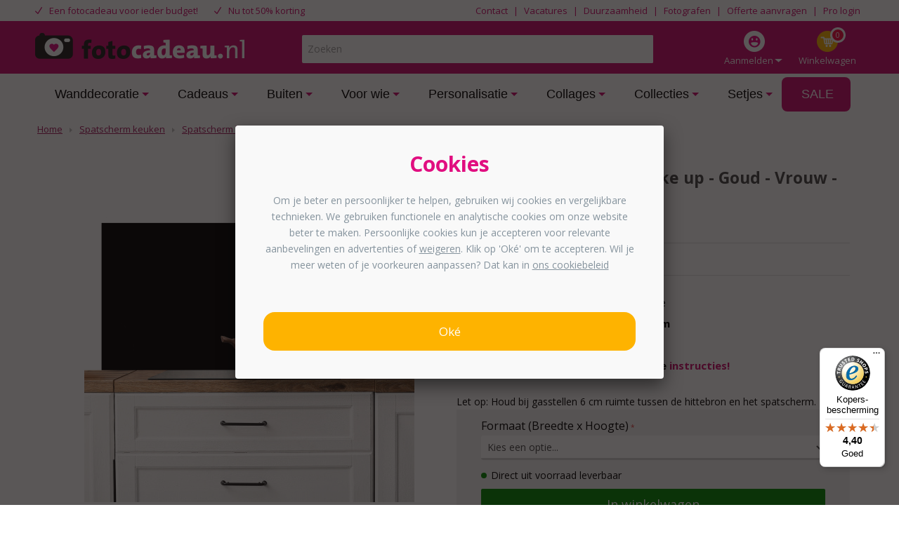

--- FILE ---
content_type: text/html; charset=UTF-8
request_url: https://www.fotocadeau.nl/spatscherm-keuken/goud/spatscherm-keuken-make-up-goud-vrouw-luxe-glitter-kunst
body_size: 29232
content:
<!DOCTYPE html>
<html lang=nl id=top class="no-js fc_nl">
<head>
<meta charset=utf-8 />
<meta content='width=device-width, initial-scale=1.0, maximum-scale=2.0' name=viewport />
<meta property=og:title content="Spatscherm keuken - Make up - Goud - Vrouw - Luxe - Glitter - Kunst - Bestel nu!"/>
<meta property=og:url content="https://www.fotocadeau.nl/spatscherm-keuken/goud/spatscherm-keuken-make-up-goud-vrouw-luxe-glitter-kunst"/>
<meta property=og:image content="https://www.fotocadeau.nl/media/catalog/productno_selection"/>
<meta property=og:description content="Spatscherm keuken - Make up - Goud - Vrouw - Luxe - Glitter - Kunst ⭐ Klantbeoordeling: 9.3 ⚡ Gemaakt van hittebestendig aluminium! » Bestel nu met 40% korting op Fotocadeau.nl!"/>
<title>Spatscherm keuken - Make up - Goud - Vrouw - Luxe - Glitter - Kunst - Bestel nu!</title>
<meta name=description content="Spatscherm keuken - Make up - Goud - Vrouw - Luxe - Glitter - Kunst ⭐ Klantbeoordeling: 9.3 ⚡ Gemaakt van hittebestendig aluminium! » Bestel nu met 40% korting op Fotocadeau.nl!"/><meta name=robots content="INDEX,FOLLOW"/>
<link rel=icon type="image/png" href="https://www.fotocadeau.nl/media/favicon/stores/33/favicon_1.png"/>
<!--[if lt IE 7]>
<script type="text/javascript">
    //<![CDATA[
    var BLANK_URL = 'https://www.fotocadeau.nl/js/blank.html';
    var BLANK_IMG = 'https://www.fotocadeau.nl/js/spacer.gif';
//]]>
</script>
<![endif]-->
<link rel=stylesheet type="text/css" href="https://www.fotocadeau.nl/js,_fancybox,_source,_jquery.fancybox.css+js,_calendar,_calendar-win2k-1.css+skin,_frontend,_dollebull,_default,_customtrustedshops,_css,_customtrustedshops.css+skin,_frontend,_dollebull,_fotocadeau_options,_menu,_css,_menu_overlay.css+skin,_frontend,_base,_default,_magmodules,_feedbackcompany,_sidebar.css+skin,_frontend,_dollebull,_default,_css,_dollebull.css+skin,_frontend,_dollebull,_default,_css,_fontawesome,_font-awesome.min.css+skin,_frontend,_base,_default,_css,_amasty,_ambannerslite,_styles.css+skin,_frontend,_base,_default,_css,_amasty,_amrules,_styles.css+skin,_frontend,_dollebull,_default,_css,_product_page.css.pagespeed.cc.fdXB0KH0qa.css"/>
<script src="https://www.fotocadeau.nl/js,_prototype,_prototype.js+js,_lib,_jquery,_jquery-1.12.1.min.js+js,_lib,_jquery,_noconflict.js+js,_lib,_ccard.js+js,_prototype,_validation.js+js,_scriptaculous,_builder.js+js,_scriptaculous,_effects.js+js,_scriptaculous,_dragdrop.js+js,_scriptaculous,_controls.js+js,_scriptaculous,_slider.js+js,_varien,_js.js+js,_varien,_form.js+js,_mage,_translate.js+js,_mage,_cookies.js+js,_lib,_porthole.min.js+js,_mct,_mediaclip.js+js,_lib,_jquery,_js.cookie.js+js,_blueimp_upload,_jquery.ui.widget.js+js,_blueimp_upload,_jquery.iframe-transport.js+js,_blueimp_upload,_jquery.fileupload.js+js,_fancybox,_source,_jquery.fancybox.pack.js+js,_varien,_product.js+js,_varien,_product_options.js+js,_varien,_configurable.js+js,_calendar,_calendar.js+js,_calendar,_calendar-setup.js+js,_beeldbank.js+skin,_frontend,_dollebull,_default,_js,_lib,_modernizr.custom.min.js+skin,_frontend,_rwd,_default,_js,_lib,_selectivizr.js+skin,_frontend,_rwd,_default,_js,_lib,_matchMedia.js+skin,_frontend,_rwd,_default,_js,_lib,_matchMedia.addListener.js+skin,_frontend,_rwd,_default,_js,_lib,_enquire.js+skin,_frontend,_dollebull,_default,_js,_app.js+skin,_frontend,_rwd,_default,_js,_lib,_imagesloaded.js+skin,_frontend,_rwd,_default,_js,_minicart.js+skin,_frontend,_dollebull,_default,_js,_equalHeight.js+skin,_frontend,_dollebull,_default,_js,_mctcpoptions.js+skin,_frontend,_dollebull,_default,_js,_mctselectbox.js+skin,_frontend,_rwd,_default,_js,_lib,_elevatezoom,_jquery.elevateZoom-3.0.8.min.js+skin,_frontend,_dollebull,_default,_js,_product_config_extension.js+skin,_frontend,_rwd,_default,_js,_configurableswatches,_product-media.js.pagespeed.jc.kheS2NgrhC.js"></script><script>eval(mod_pagespeed_PaKVzpltqC);</script>
<script>eval(mod_pagespeed_0y9T2xmLiS);</script>
<script>eval(mod_pagespeed_Vv7KDhOF1w);</script>
<script>eval(mod_pagespeed_OYsD7qMzWn);</script>
<script>eval(mod_pagespeed_ZPgUua_PRB);</script>
<script>eval(mod_pagespeed_TEdcehkKs_);</script>
<script>eval(mod_pagespeed_r_ibTW1QyK);</script>
<script>eval(mod_pagespeed_1bS0hkGCuo);</script>
<script>eval(mod_pagespeed_1UjgxPuU60);</script>
<script>eval(mod_pagespeed__lmXqZbi8w);</script>
<script>eval(mod_pagespeed_Llklq2klzg);</script>
<script>eval(mod_pagespeed_SjE8mLcTMw);</script>
<script>eval(mod_pagespeed_mZzZPpXShe);</script>
<script>eval(mod_pagespeed_Vx9fLeZLHr);</script>
<script>eval(mod_pagespeed_DTCog6tGwg);</script>
<script>eval(mod_pagespeed_M6YyMZ_cKq);</script>
<script>eval(mod_pagespeed_dWYqCcx4Ti);</script>
<script>eval(mod_pagespeed_0qUChL2qB3);</script>
<script>eval(mod_pagespeed_3kVc77CrXZ);</script>
<script>eval(mod_pagespeed_fghytkn$LV);</script>
<script>eval(mod_pagespeed_w_9qNxayEb);</script>
<script>eval(mod_pagespeed_d2zoavBpUp);</script>
<script>eval(mod_pagespeed_YGlovKsf4W);</script>
<script>eval(mod_pagespeed_r1ILTr7C3Y);</script>
<script>eval(mod_pagespeed_uSLXwH_k1H);</script>
<script>eval(mod_pagespeed_UfbOZINRlm);</script>
<script>eval(mod_pagespeed_coHJPOHw3Z);</script>
<script>eval(mod_pagespeed_FbEvG$u1WB);</script>
<script>eval(mod_pagespeed_MYr_inDQfu);</script>
<script>eval(mod_pagespeed_dpOcqggT2h);</script>
<script>eval(mod_pagespeed_wIROy$MkT8);</script>
<script>eval(mod_pagespeed_3LKffciNsA);</script>
<script>eval(mod_pagespeed_DV8OdbpWFG);</script>
<script>eval(mod_pagespeed_ih7ubKbyx9);</script>
<script>eval(mod_pagespeed_WyuC4ONRrS);</script>
<script>eval(mod_pagespeed_0b4edSYkVd);</script>
<script>eval(mod_pagespeed_mnBJWZd8Lc);</script>
<script>eval(mod_pagespeed_zppkiZg386);</script>
<script>eval(mod_pagespeed_SqJM0DXHXx);</script>
<script>eval(mod_pagespeed_CJ71s5U_1v);</script>
<script>eval(mod_pagespeed_CCD8DjXmng);</script>
<script type="text/javascript" src="https://www.fotocadeau.nl/skin/frontend/dollebull/default/js/noop.js"></script>
<script src="https://www.fotocadeau.nl/skin/frontend/dollebull/default/js/configurableswatches,_swatches-product.js+wrap,_swatches-product.js+scp_product_extension_hexagon.js.pagespeed.jc.K5k8GRIMS6.js"></script><script>eval(mod_pagespeed_uxBappOkBt);</script>
<script>eval(mod_pagespeed__WtpdToOUW);</script>
<script>eval(mod_pagespeed_w8jTZB6PrS);</script>
<link rel=canonical href="https://www.fotocadeau.nl/spatscherm-keuken/goud/spatscherm-keuken-make-up-goud-vrouw-luxe-glitter-kunst"/>
<!--[if  (lte IE 8) & (!IEMobile)]>
<link rel="stylesheet" type="text/css" href="https://www.fotocadeau.nl/skin/frontend/dollebull/default/css/styles-ie8.css" />
<![endif]-->
<!--[if (gte IE 9) | (IEMobile)]><!-->
<link rel=stylesheet type="text/css" href="https://www.fotocadeau.nl/skin/frontend/dollebull/default/css/styles.css"/>
<!--<![endif]-->
<link rel=stylesheet type="text/css" href="https://www.fotocadeau.nl/skin/frontend/dollebull/fotocadeau_options/css/A.custom.css.pagespeed.cf.mDn_5uHOQ_.css"/>
<!--<![endif]-->
<script type="text/javascript">//<![CDATA[
Mage.Cookies.path='/';Mage.Cookies.domain='.www.fotocadeau.nl';
//]]></script>
<script type="text/javascript">//<![CDATA[
optionalZipCountries=["HK","IE","MO","PA"];
//]]></script>
<script>dataLayer=[{"pagetype":"product","pageTitle":"Page","pageUrl":"https:\/\/www.fotocadeau.nl\/spatscherm-keuken\/goud\/spatscherm-keuken-make-up-goud-vrouw-luxe-glitter-kunst","prodid":"spatsf_bg_1041692156","totalvalue":26.97}];</script>
<script>(function(w,d,s,l,i){w[l]=w[l]||[];w[l].push({'gtm.start':new Date().getTime(),event:'gtm.js'});var f=d.getElementsByTagName(s)[0],j=d.createElement(s),dl=l!='dataLayer'?'&l='+l:'';j.async=true;j.src='https://metrics.fotocadeau.nl/gtm.js?id='+i+dl;f.parentNode.insertBefore(j,f);})(window,document,'script','dataLayer','GTM-KQM8GSQ');</script>
<style>
        @media only screen and (min-width: 770px) {
.product-image-gallery.feed-product .gallery-image.visible {
    max-height: 470px;
}
}

li.level0:last-child a.level-top.has-children.level0:hover {
background-color: #fff !important;;
border: 0px !important;
}

#header-nav #nav .nav-primary li.level0.nav-6>a {
color: #000 !important;
}

@media only screen and (min-width: 769px) {
#header-nav #nav .nav-primary li.level0>a, #header-nav #nav #block-dollebull_extra_nav a {
    padding-top: 15px!important;
}
}

@media only screen and (min-width: 770px) {
        li.left-menu {
            width: 100%;
        }

        li.right-menu {
            width: 0%;
        }
    }

.agree a {
color: #484848 !important;
text-decoration: none;
}

.agree a:hover {
color: #484848 !important;
text-decoration: none;
}

.remodal-close {
width: 190% !important;
}

.remodal-close:before {
width: 100% !important;
}

.products-grid .actions .button {
background: #008a00;
border-bottom: 3px solid #060;
color: #ffffff;
}

.cat-3 ul li {
    padding: 6px 0px !important;
}

.product-img-box .more-views li {
margin: 11px 11px 11px 11px !important;
}

@media only screen and (min-width: 770px) {

#nav .nav-primary li.level0 > a {
    padding: 15px 24px 15px 28px !important;
}
}

#nav .nav-primary li.level0.parent > a.level0:after {
right: 10px !important;
}

@media only screen and (max-width: 769px) {
.configurator-bottom .button.upload {
background-color: #008A00 !important;
    border-bottom: 3px solid #060 !important;

}
}

@media screen and (max-width: 769px) {
     .muchopix-title {
          margin-top: -10px;
     }
     .muchopix-image {
          margin-top: 25px;
     }
} 

@media screen and (min-width: 770px) {
     .muchopix-image {
          margin-top: -22px;
     }
}

body.product-wandcirkels .product-options dl,
body.product-muurcirkel-kunststof .product-options dl,
body.product-muurcirkel-aluminium .product-options dl,
body.product-muurcirkel-karton .product-options dl,
body.product-raamfolie .product-options dl,
body.product-telefoonhoesjes .product-options dl,
body.product-organische-vorm-1 .product-options dl,
body.product-organische-vorm-2 .product-options dl,
body.product-organische-vorm-3 .product-options dl,
body.product-organische-vorm-4 .product-options dl,
body.product-organische-vorm-5 .product-options dl,
body.product-organische-vorm-6 .product-options dl,
body.product-organische-vorm-7 .product-options dl,
body.product-organische-vorm-8 .product-options dl,
body.product-muurovaal-met-foto .product-options dl,
body.product-muurovaal .product-options dl,
body.product-tuincirkels .product-options dl,
body.product-fotokoffer .product-options dl,
body.product-hexagon-xl .product-options dl,
body.product-inductie-beschermer .product-options dl, 
body.product-foto-op-poster .product-options dl,  
body.product-foto-rugzak .product-options dl {
    width: 100%;
}

body.product-behangcirkel .product-options dl {
    display:none;
}

body.product-puzzel-met-doos dd#wrapper_fc_variant_puzzel_v2, body.product-puzzel-met-doos dt#label_fc_variant_puzzel_v2 {
display: none;
}

body.product-glitterblok #product-favorite-options label,
body.product-confettiblok #product-favorite-options label,
body.product-hartjesblok #product-favorite-options label,
body.product-zandblok #product-favorite-options label,
body.product-sneeuwblok #product-favorite-options label,
body.product-akoestisch-canvas dt#label_fc_wandpanelen_var_v2,
body.product-akoestisch-canvas select#attribute605,
body.product-foto-op-mok #product-favorite-options label,
body.product-broodtrommel #product-favorite-options label,
body.product-vloercirkel dt#label_fc_vorm_v2,
body.product-vloercirkel select#attribute552,
body.product-toilettas #product-favorite-options label,
body.product-notitieboek #product-favorite-options label,
body.product-telefoonhoesjes #product-favorite-options label,
body.product-telefoonhoesjes-deluxe #product-favorite-options label,
body.product-telefoonhoesjes-crossbody #product-favorite-options label,
body.product-telefoonhoesjes-walletcase #product-favorite-options label,
body.product-glazenblok dt#label_wk_formaat,
body.product-glazenblok select#attribute513,
body.product-wandklok #product-favorite-options label,
body.product-tandenborstelhouder #product-favorite-options label,
body.product-zeeppompje #product-favorite-options label,
body.product-schort #product-favorite-options label,
body.product-teddybeer #product-favorite-options label,
body.product-spaarpot #product-favorite-options label,
body.product-voetbal-mok dd#wrapper_fc_mok_soort_v2,
body.product-voetbal-mok dt#label_fc_mok_soort_v2,
body.product-voetbal-mok dd#wrapper_custom-orientation,
body.product-voetbal-mok dt#label_custom-orientation,
body.product-voetbal-mok #product-favorite-options label,
body.product-verjaardagskalender dd#wrapper_collage_product_keuze,
body.product-verjaardagskalender dt#label_collage_product_keuze,
body.product-verjaardagskalender dd#wrapper_naamborden_formaat,
body.product-verjaardagskalender dt#label_naamborden_formaat,
body.product-magic-mok dd#wrapper_fc_mok_soort_v2,
body.product-magic-mok dt#label_fc_mok_soort_v2,
body.product-magic-mok dd#wrapper_custom-orientation,
body.product-mini-puzzel #product-favorite-options label,
body.product-magic-mok dt#label_custom-orientation,
body.product-magic-mok #product-favorite-options label,
body.product-tuinposter-doorkijk-met-eigen-foto dd#wrapper_fc_tuinposter_bevestiging_v2,
body.product-tuinposter-doorkijk-met-eigen-foto dt#label_fc_tuinposter_bevestiging_v2,
body.product-foto-in-lijst-x-mas dd#wrapper_fc_uitsnede_v2,
body.product-foto-in-lijst-x-mas dt#label_wallpoet_formaat,{
display: none;
}

body.product-spandoeken dd#wrapper_wallpoet_uitsnede,
body.product-spandoeken dt#label_wallpoet_uitsnede {
display:none;
}

body.product-foto-op-rugzak dd#wrapper_rugzak_kleur,
body.product-foto-op-rugzak dt#label_rugzak_kleur {
display:none;
}

body.product-foto-op-rugzak select#custom-orientation,
body.product-foto-op-rugzak dt#label_custom-orientation,
body.product-foto-op-rugzak label.required {
  display: none !important;
}

body.product-straatnaambord dt#label_collage_product_keuze,
body.product-straatnaambord dd#wrapper_collage_product_keuze {
display:none;
}

body.product-canvas-voor-buiten-eigen-foto dd#wrapper_fc_hoogte_v2,
body.product-canvas-voor-buiten-eigen-foto dt#label_fc_hoogte_v2 {
display:none;
}

body.product-kentekenplaat dt#label_collage_product_keuze,
body.product-kentekenplaat dd#wrapper_collage_product_keuze {
display:none;
}

body.product-fotocollage-op-glas dt#label_collage_product_keuze,
body.product-fotocollage-op-glas dd#wrapper_collage_product_keuze {
display:none;
}

body.product-fotocollage-op-glas dt#label_collage_formaat_keuze,
body.product-fotocollage-op-glas dd#wrapper_collage_formaat_keuze {
display:block !important;
}

body.product-fotocollage-op-forex dt#label_collage_product_keuze,
body.product-fotocollage-op-forex dd#wrapper_collage_product_keuze {
display:none;
}

body.product-fotocollage-op-forex dt#label_collage_formaat_keuze,
body.product-fotocollage-op-forex dd#wrapper_collage_formaat_keuze {
display:block !important;
}

body.product-fotocollage-op-aluminium dt#label_collage_product_keuze,
body.product-fotocollage-op-aluminium dd#wrapper_collage_product_keuze {
display:none;
}

body.product-fotocollage-op-aluminium dt#label_collage_formaat_keuze,
body.product-fotocollage-op-aluminium dd#wrapper_collage_formaat_keuze {
display:block !important;
}

body.product-fotocollage-op-canvas dt#label_collage_product_keuze,
body.product-fotocollage-op-canvas dd#wrapper_collage_product_keuze {
display:none;
}

body.product-fotocollage-op-canvas dt#label_collage_formaat_keuze,
body.product-fotocollage-op-canvas dd#wrapper_collage_formaat_keuze {
display:block !important;
}

.col1-layout .products-grid .product-image {
height: auto !important;
}

.col1-layout .products-grid > li {
    margin: 0 2.68% 0px 0 !important;
}

/*@media only screen and (max-width: 769px) {
.col1-layout .products-grid .product-image {
height: 350px !important;
}*/

.col1-layout .products-grid > li {
    padding: 20px 30px 0px !important;
}


@media only screen and (max-width: 599px) {
.col1-layout .category-products .toolbar {
    display: none;
}
}

.category .products-grid .product-image {
height: auto !important;
}

.category  .products-grid > li {
    margin: 0 13px 13px 0 !important;}

@media only screen and (max-width: 769px) {
.category .products-grid .product-image {
height: auto !important;
}

.category .products-grid > li {
    padding: 20px 30px 0px !important;
}
}

@media only screen and (max-width: 599px) {
.category .category-products .toolbar {
    display: none;
}
}

.products-grid .product-name {
margin: 0px 0px 10px !important;
}

body.product-muziek-bordje dd#wrapper_fc_materiaal_social_frame_v2,
body.product-muziek-bordje dt#label_fc_materiaal_social_frame_v2 {
display:none;
}

body.product-foto-in-lijst-rond select#custom-orientation,
body.product-foto-in-lijst-rond dt#label_custom-orientation,
body.product-foto-in-lijst-rond label.required {
  display: none !important;
}

body.product-naambord-huisjesvorm-panterprint dd#wrapper_naambord_vorm,
body.product-naambord-huisjesvorm-panterprint dt#label_naambord_vorm {
display:none;
}

body.product-naambord-huisjesvorm-effen-kleuren dd#wrapper_naambord_vorm,
body.product-naambord-huisjesvorm-effen-kleuren dt#label_naambord_vorm {
display:none;
}

body.product-naambord-huisjesvorm-abstract dd#wrapper_naambord_vorm,
body.product-naambord-huisjesvorm-abstract dt#label_naambord_vorm {
display:none;
}

body.product-naambord-huisjesvorm-roest dd#wrapper_naambord_vorm,
body.product-naambord-huisjesvorm-roest dt#label_naambord_vorm {
display:none;
}

body.product-naambord-huisjesvorm-hout dd#wrapper_naambord_vorm,
body.product-naambord-huisjesvorm-hout dt#label_naambord_vorm {
display:none;
}

body.product-naambord-huisjesvorm-botanisch dd#wrapper_naambord_vorm,
body.product-naambord-huisjesvorm-botanisch dt#label_naambord_vorm {
display:none;
}

body.product-naambord-huisjesvorm-marmer dd#wrapper_naambord_vorm,
body.product-naambord-huisjesvorm-marmer dt#label_naambord_vorm {
display:none;
}

body.product-naambord-huisje-leisteen dd#wrapper_naambord_vorm,
body.product-naambord-huisje-leisteen dt#label_naambord_vorm {
display:none;
}

body.product-kerstbal dd#wrapper_wk_formaat,
body.product-kerstbal dt#label_wk_formaat {
display:none;
}

body.product-kerstballen dd#wrapper_wk_formaat,
body.product-kerstballen dt#label_wk_formaat {
display:none;
}

body.product-personaliseerbare-inductiebeschermer dd#wrapper_fc_inductie_beschermer_var_v2,
body.product-personaliseerbare-inductiebeschermer dt#label_fc_inductie_beschermer_var_v2 {
display:none;
}

body.product-inductiebeschermer-papa-met-fotos dd#wrapper_fc_inductie_beschermer_var_v2,
body.product-inductiebeschermer-papa-met-fotos dt#label_fc_inductie_beschermer_var_v2 {
display:none;
}

body.product-inductiebeschermer-mama-met-fotos dd#wrapper_fc_inductie_beschermer_var_v2,
body.product-inductiebeschermer-mama-met-fotos dt#label_fc_inductie_beschermer_var_v2 {
display:none;
}

body.product-inductiebeschermer-opa-met-fotos dd#wrapper_fc_inductie_beschermer_var_v2,
body.product-inductiebeschermer-opa-met-fotos dt#label_fc_inductie_beschermer_var_v2 {
display:none;
}

body.product-inductiebeschermer-oma-met-fotos dd#wrapper_fc_inductie_beschermer_var_v2,
body.product-inductiebeschermer-oma-met-fotos dt#label_fc_inductie_beschermer_var_v2 {
display:none;
}

body.product-inductiebeschermer-opa-en-oma-met-tekst dd#wrapper_fc_inductie_beschermer_var_v2,
body.product-inductiebeschermer-opa-en-oma-met-tekst dt#label_fc_inductie_beschermer_var_v2 {
display:none;
}

body.product-inductiebeschermer-mama-met-tekst dd#wrapper_fc_inductie_beschermer_var_v2,
body.product-inductiebeschermer-mama-met-tekst dt#label_fc_inductie_beschermer_var_v2 {
display:none;
}

body.product-inductiebeschermer-papa-met-tekst dd#wrapper_fc_inductie_beschermer_var_v2,
body.product-inductiebeschermer-papa-met-tekst dt#label_fc_inductie_beschermer_var_v2 {
display:none;
}

body.product-inductiebeschermer-restaurant dd#wrapper_fc_inductie_beschermer_var_v2,
body.product-inductiebeschermer-restaurant dt#label_fc_inductie_beschermer_var_v2 {
display:none;
}

body.product-inductiebeschermer-keuken-zwart dd#wrapper_fc_inductie_beschermer_var_v2,
body.product-inductiebeschermer-keuken-zwart dt#label_fc_inductie_beschermer_var_v2 {
display:none;
}

body.product-inductiebeschermer-deze-keuken-is-van dd#wrapper_fc_inductie_beschermer_var_v2,
body.product-inductiebeschermer-deze-keuken-is-van dt#label_fc_inductie_beschermer_var_v2 {
display:none;
}

body.product-inductiebeschermer-chef-de-cuisine dd#wrapper_fc_inductie_beschermer_var_v2,
body.product-inductiebeschermer-chef-de-cuisine dt#label_fc_inductie_beschermer_var_v2 {
display:none;
}

body.product-inductiebeschermer-kruiden dd#wrapper_fc_inductie_beschermer_var_v2,
body.product-inductiebeschermer-kruiden dt#label_fc_inductie_beschermer_var_v2 {
display:none;
}

body.product-inductiebeschermer-koffie dd#wrapper_fc_inductie_beschermer_var_v2,
body.product-inductiebeschermer-koffie dt#label_fc_inductie_beschermer_var_v2 {
display:none;
}

body.product-inductiebeschermer-met-eigen-foto dd#wrapper_fc_inductie_beschermer_var_v2,
body.product-inductiebeschermer-met-eigen-foto dt#label_fc_inductie_beschermer_var_v2 {
display:none;
}

body.product-inductiebeschermer-zwart-met-hartje dd#wrapper_fc_inductie_beschermer_var_v2,
body.product-inductiebeschermer-zwart-met-hartje dt#label_fc_inductie_beschermer_var_v2 {
display:none;
}

body.product-foto-in-lijst-housewarming dd#wrapper_wallpoet_uitsnede,
body.product-foto-in-lijst-housewarming dt#label_wallpoet_uitsnede {
display:none;
}

body.product-voetbal-foto-in-lijst dd#wrapper_wallpoet_uitsnede,
body.product-voetbal-foto-in-lijst dt#label_wallpoet_uitsnede {
display:none;
}

body.product-foto-in-lijst-rugnummer dd#wrapper_wallpoet_uitsnede,
body.product-foto-in-lijst-rugnummer dt#label_wallpoet_uitsnede {
display:none;
}

body.product-geboorteposter dd#wrapper_wallpoet_uitsnede,
body.product-geboorteposter dt#label_wallpoet_uitsnede {
display:none;
}

body.product-geboorteposter-sterrenbeeld dd#wrapper_wallpoet_uitsnede,
body.product-geboorteposter-sterrenbeeld dt#label_wallpoet_uitsnede {
display:none;
}

body.product-fotowand-eigen-foto dd#wrapper_wallpoet_uitsnede,
body.product-fotowand-eigen-foto dt#label_wallpoet_uitsnede {
display:none;
}

body.product-poster-volledige-foto dd#wrapper_wallpoet_uitsnede,
body.product-poster-volledige-foto dt#label_wallpoet_uitsnede {
display:none;
}

body.product-poster-zwarte-border-met-tekst dd#wrapper_wallpoet_uitsnede,
body.product-poster-zwarte-border-met-tekst dt#label_wallpoet_uitsnede {
display:none;
}

body.product-foto-in-lijst-geen-border-tekst dd#wrapper_wallpoet_uitsnede,
body.product-foto-in-lijst-geen-border-tekst dt#label_wallpoet_uitsnede {
display:none;
}

body.product-foto-in-lijst-betekenis-papa dd#wrapper_wallpoet_uitsnede,
body.product-foto-in-lijst-betekenis-papa dt#label_wallpoet_uitsnede {
display:none;
}

body.product-foto-in-lijst-witte-border-tekst dd#wrapper_wallpoet_uitsnede,
body.product-foto-in-lijst-witte-border-tekst dt#label_wallpoet_uitsnede {
display:none;
}

body.product-foto-in-lijst-jubileums dd#wrapper_wallpoet_uitsnede,
body.product-foto-in-lijst-jubileums dt#label_wallpoet_uitsnede {
display:none;
}

body.product-foto-in-lijst-zwarte-border-tekst dd#wrapper_wallpoet_uitsnede,
body.product-foto-in-lijst-zwarte-border-tekst dt#label_wallpoet_uitsnede {
display:none;
}

body.product-poster-betekenis-mama dd#wrapper_wallpoet_uitsnede,
body.product-poster-betekenis-mama dt#label_wallpoet_uitsnede {
display:none;
}

body.product-ballon-vorm dd#wrapper_wallpoet_uitsnede,
body.product-ballon-vorm dt#label_wallpoet_uitsnede {
display:none;
}

body.product-abstracte-vormen dd#wrapper_wallpoet_uitsnede,
body.product-abstracte-vormen dt#label_wallpoet_uitsnede {
display:none;
}

body.product-hart-collage dd#wrapper_wallpoet_uitsnede,
body.product-hart-collage dt#label_wallpoet_uitsnede {
display:none;
}

body.product-foto-in-lijst-blokjes-collage dd#wrapper_wallpoet_uitsnede,
body.product-foto-in-lijst-blokjes-collage dt#label_wallpoet_uitsnede {
display:none;
}

body.product-poster-met-lijst-2023 dd#wrapper_wallpoet_uitsnede,
body.product-poster-met-lijst-2023 dt#label_wallpoet_uitsnede {
display:none;
}

body.product-letter-collage-broer dd#wrapper_wallpoet_uitsnede,
body.product-letter-collage-broer dt#label_wallpoet_uitsnede {
display:none;
}

body.product-letter-collage-home dd#wrapper_wallpoet_uitsnede,
body.product-letter-collage-home dt#label_wallpoet_uitsnede {
display:none;
}

body.product-letter-collage-love dd#wrapper_wallpoet_uitsnede,
body.product-letter-collage-love dt#label_wallpoet_uitsnede {
display:none;
}

body.product-letter-collage-opa-oma dd#wrapper_wallpoet_uitsnede,
body.product-letter-collage-opa-oma dt#label_wallpoet_uitsnede {
display:none;
}

body.product-letter-collage-papa-mama dd#wrapper_wallpoet_uitsnede,
body.product-letter-collage-papa-mama dt#label_wallpoet_uitsnede {
display:none;
}

body.product-letter-collage-zus dd#wrapper_wallpoet_uitsnede,
body.product-letter-collage-zus dt#label_wallpoet_uitsnede {
display:none;
}

body.product-letter-collage-dochter dd#wrapper_wallpoet_uitsnede,
body.product-letter-collage-dochter dt#label_wallpoet_uitsnede {
display:none;
}

body.product-letter-collage-vriend dd#wrapper_wallpoet_uitsnede,
body.product-letter-collage-vriend dt#label_wallpoet_uitsnede {
display:none;
}

body.product-letter-collage-vriendin dd#wrapper_wallpoet_uitsnede,
body.product-letter-collage-vriendin dt#label_wallpoet_uitsnede {
display:none;
}

body.product-letter-collage-you-and-me dd#wrapper_wallpoet_uitsnede,
body.product-letter-collage-you-and-me dt#label_wallpoet_uitsnede {
display:none;
}

body.product-letter-collage-zoon dd#wrapper_wallpoet_uitsnede,
body.product-letter-collage-zoon dt#label_wallpoet_uitsnede {
display:none;
}

body.product-foto-in-lijst-blokjes-collage-mama dd#wrapper_wallpoet_uitsnede,
body.product-foto-in-lijst-blokjes-collage-mama dt#label_wallpoet_uitsnede {
display:none;
}

body.product-foto-in-lijst-mama-betekenis-1-foto dd#wrapper_wallpoet_uitsnede,
body.product-foto-in-lijst-mama-betekenis-1-foto dt#label_wallpoet_uitsnede {
display:none;
}

body.product-hart-collage dd#wrapper_wallpoet_uitsnede,
body.product-hart-collage dt#label_wallpoet_uitsnede {
display:none;
}

body.product-foto-in-lijst-eigen-tekst dd#wrapper_wallpoet_uitsnede,
body.product-foto-in-lijst-eigen-tekst dt#label_wallpoet_uitsnede {
display:none;
}

body.product-foto-in-lijst-bedankt dd#wrapper_wallpoet_uitsnede,
body.product-foto-in-lijst-bedankt dt#label_wallpoet_uitsnede {
display:none;
}

body.product-letter-collage-family dd#wrapper_wallpoet_uitsnede,
body.product-letter-collage-family dt#label_wallpoet_uitsnede {
display:none;
}

body.product-letter-collage-my-love dd#wrapper_wallpoet_uitsnede,
body.product-letter-collage-my-love dt#label_wallpoet_uitsnede {
display:none;
}

body.product-letter-collage-tante dd#wrapper_wallpoet_uitsnede,
body.product-letter-collage-tante dt#label_wallpoet_uitsnede {
display:none;
}

body.product-letter-collage-oom dd#wrapper_wallpoet_uitsnede,
body.product-letter-collage-oom dt#label_wallpoet_uitsnede {
display:none;
}

body.product-letter-collage-bonusmama dd#wrapper_wallpoet_uitsnede,
body.product-letter-collage-bonusmama dt#label_wallpoet_uitsnede {
display:none;
}

body.product-letter-collage-bestie dd#wrapper_wallpoet_uitsnede,
body.product-letter-collage-bestie dt#label_wallpoet_uitsnede {
display:none;
}

body.product-foto-in-lijst-blokjes-collage dd#wrapper_wallpoet_uitsnede,
body.product-foto-in-lijst-blokjes-collage dt#label_wallpoet_uitsnede {
display:none;
}

body.product-poster-vaderdag dd#wrapper_wallpoet_uitsnede,
body.product-poster-vaderdag dt#label_wallpoet_uitsnede {
display:none;
}

body.product-foto-in-lijst-eigen-naam dd#wrapper_wallpoet_uitsnede,
body.product-foto-in-lijst-eigen-naam dt#label_wallpoet_uitsnede {
display:none;
}

body.product-letter-collage-opa-oma dd#wrapper_wallpoet_uitsnede,
body.product-letter-collage-opa-oma dt#label_wallpoet_uitsnede {
display:none;
}

body.product-letter-collage-voor-mama dd#wrapper_wallpoet_uitsnede,
body.product-letter-collage-voor-mama dt#label_wallpoet_uitsnede {
display:none;
}

body.product-poster-vaderdag dd#wrapper_wallpoet_uitsnede,
body.product-poster-vaderdag dt#label_wallpoet_uitsnede {
display:none;
}

body.product-foto-in-lijst-huisdieren dd#wrapper_wallpoet_uitsnede,
body.product-foto-in-lijst-huisdieren dt#label_wallpoet_uitsnede {
display:none;
}

body.product-foto-in-lijst-plaatsnaam dd#wrapper_wallpoet_uitsnede,
body.product-foto-in-lijst-plaatsnaam dt#label_wallpoet_uitsnede {
display:none;
}

body.product-letter-collage-love dd#wrapper_wallpoet_uitsnede,
body.product-letter-collage-love dt#label_wallpoet_uitsnede {
display:none;
}

body.product-letter-collage-papa-mama dd#wrapper_wallpoet_uitsnede,
body.product-letter-collage-papa-mama dt#label_wallpoet_uitsnede {
display:none;
}

body.product-letter-collage-zus dd#wrapper_wallpoet_uitsnede,
body.product-letter-collage-zus dt#label_wallpoet_uitsnede {
display:none;
}

body.product-letter-collage-dochter dd#wrapper_wallpoet_uitsnede,
body.product-letter-collage-dochter dt#label_wallpoet_uitsnede {
display:none;
}

body.product-letter-collage-vriend dd#wrapper_wallpoet_uitsnede,
body.product-letter-collage-vriend dt#label_wallpoet_uitsnede {
display:none;
}

body.product-letter-collage-vriendin dd#wrapper_wallpoet_uitsnede,
body.product-letter-collage-vriendin dt#label_wallpoet_uitsnede {
display:none;
}

body.product-letter-collage-you-and-me dd#wrapper_wallpoet_uitsnede,
body.product-letter-collage-you-and-me dt#label_wallpoet_uitsnede {
display:none;
}

body.product-letter-collage-zoon dd#wrapper_wallpoet_uitsnede,
body.product-letter-collage-zoon dt#label_wallpoet_uitsnede {
display:none;
}

body.product-foto-in-lijst-jubileums dd#wrapper_wallpoet_uitsnede,
body.product-foto-in-lijst-jubileums dt#label_wallpoet_uitsnede {
display:none;
}

body.product-foto-in-lijst-mem dd#wrapper_wallpoet_uitsnede,
body.product-foto-in-lijst-mem dt#label_wallpoet_uitsnede {
display:none;
}

body.product-foto-in-lijst-heit dd#wrapper_wallpoet_uitsnede,
body.product-foto-in-lijst-heit dt#label_wallpoet_uitsnede {
display:none;
}

body.product-foto-in-lijst-heit-mem dd#wrapper_wallpoet_uitsnede,
body.product-foto-in-lijst-heit-mem dt#label_wallpoet_uitsnede {
display:none;
}

body.product-foto-in-lijst-baba-anne dd#wrapper_wallpoet_uitsnede,
body.product-foto-in-lijst-baba-anne dt#label_wallpoet_uitsnede {
display:none;
}

body.product-foto-in-lijst-pa-moeke dd#wrapper_wallpoet_uitsnede,
body.product-foto-in-lijst-pa-moeke dt#label_wallpoet_uitsnede {
display:none;
}

body.product-foto-in-lijst-pake-beppe dd#wrapper_wallpoet_uitsnede,
body.product-foto-in-lijst-pake-beppe dt#label_wallpoet_uitsnede {
display:none;
}

body.product-letter-collage-broer dd#wrapper_wallpoet_uitsnede,
body.product-letter-collage-broer dt#label_wallpoet_uitsnede {
display:none;
}

body.product-letter-collage-home dd#wrapper_wallpoet_uitsnede,
body.product-letter-collage-home dt#label_wallpoet_uitsnede {
display:none;
}

body.product-letter-collage-voor-oma dd#wrapper_wallpoet_uitsnede,
body.product-letter-collage-voor-oma dt#label_wallpoet_uitsnede {
display:none;
}

body.product-letter-collage-voor-opa dd#wrapper_wallpoet_uitsnede,
body.product-letter-collage-voor-opa dt#label_wallpoet_uitsnede {
display:none;
}

body.product-foto-in-lijst-papa-collage dd#wrapper_wallpoet_uitsnede,
body.product-foto-in-lijst-papa-collage dt#label_wallpoet_uitsnede {
display:none;
}

body.product-foto-in-lijst-mama-collage dd#wrapper_wallpoet_uitsnede,
body.product-foto-in-lijst-mama-collage dt#label_wallpoet_uitsnede {
display:none;
}

body.product-foto-in-lijst-collage-horizontaal-papa dd#wrapper_wallpoet_uitsnede,
body.product-foto-in-lijst-collage-horizontaal-papa dt#label_wallpoet_uitsnede {
display:none;
}

body.product-foto-in-lijst-collage-papa dd#wrapper_wallpoet_uitsnede,
body.product-foto-in-lijst-collage-papa dt#label_wallpoet_uitsnede {
display:none;
}

body.product-poster-met-lijst-collage-met-hartje dd#wrapper_wallpoet_uitsnede,
body.product-poster-met-lijst-collage-met-hartje dt#label_wallpoet_uitsnede {
display:none;
}

body.product-poster-met-lijst-maan-collage dd#wrapper_wallpoet_uitsnede,
body.product-poster-met-lijst-maan-collage dt#label_wallpoet_uitsnede {
display:none;
}

body.product-poster-met-lijst-ovaal dd#wrapper_wallpoet_uitsnede,
body.product-poster-met-lijst-ovaal dt#label_wallpoet_uitsnede {
display:none;
}

body.product-poster-met-lijst-kerstboom-collage dd#wrapper_wallpoet_uitsnede,
body.product-poster-met-lijst-kerstboom-collage dt#label_wallpoet_uitsnede {
display:none;
}

body.product-poster-met-lijst-kerstbal dd#wrapper_wallpoet_uitsnede,
body.product-poster-met-lijst-kerstbal dt#label_wallpoet_uitsnede {
display:none;
}

body.product-poster-met-lijst-kerstboom dd#wrapper_wallpoet_uitsnede,
body.product-poster-met-lijst-kerstboom dt#label_wallpoet_uitsnede {
display:none;
}

body.product-foto-in-lijst-mama-betekenis-collage dd#wrapper_wallpoet_uitsnede,
body.product-foto-in-lijst-mama-betekenis-collage dt#label_wallpoet_uitsnede {
display:none;
}

body.product-foto-in-lijst-collage-horizontaal dd#wrapper_wallpoet_uitsnede,
body.product-foto-in-lijst-collage-horizontaal dt#label_wallpoet_uitsnede {
display:none;
}

body.product-foto-in-lijst-best-dad-ever dd#wrapper_wallpoet_uitsnede,
body.product-foto-in-lijst-best-dad-ever dt#label_wallpoet_uitsnede {
display:none;
}

body.product-foto-in-lijst-best-mom-ever dd#wrapper_wallpoet_uitsnede,
body.product-foto-in-lijst-best-mom-ever dt#label_wallpoet_uitsnede {
display:none;
}

body.product-foto-in-lijst-collage-verticaal dd#wrapper_wallpoet_uitsnede,
body.product-foto-in-lijst-collage-verticaal dt#label_wallpoet_uitsnede {
display:none;
}

body.product-foto-in-lijst-collage-verticaal-papa dd#wrapper_wallpoet_uitsnede,
body.product-foto-in-lijst-collage-verticaal-papa dt#label_wallpoet_uitsnede {
display:none;
}

body.product-foto-in-lijst-witte-border-tekst dd#wrapper_wallpoet_uitsnede,
body.product-foto-in-lijst-witte-border-tekst dt#label_wallpoet_uitsnede {
display:none;
}

body.product-foto-in-lijst-zwarte-border-tekst dd#wrapper_wallpoet_uitsnede,
body.product-foto-in-lijst-zwarte-border-tekst dt#label_wallpoet_uitsnede {
display:none;
}

body.product-foto-in-lijst-hartje dd#wrapper_wallpoet_uitsnede,
body.product-foto-in-lijst-hartje dt#label_wallpoet_uitsnede {
display:none;
}

body.product-foto-in-lijst-dierenpootje dd#wrapper_wallpoet_uitsnede,
body.product-foto-in-lijst-dierenpootje dt#label_wallpoet_uitsnede {
display:none;
}

body.product-foto-in-lijst-getallen dd#wrapper_wallpoet_uitsnede,
body.product-foto-in-lijst-getallen dt#label_wallpoet_uitsnede {
display:none;
}

body.product-foto-in-lijst-papa-betekenis-1-foto dd#wrapper_wallpoet_uitsnede,
body.product-foto-in-lijst-papa-betekenis-1-foto dt#label_wallpoet_uitsnede {
display:none;
}

body.product-foto-in-lijst-mama-betekenis-1-foto dd#wrapper_wallpoet_uitsnede,
body.product-foto-in-lijst-mama-betekenis-1-foto dt#label_wallpoet_uitsnede {
display:none;
}

body.product-foto-in-lijst-datum dd#wrapper_wallpoet_uitsnede,
body.product-foto-in-lijst-datum dt#label_wallpoet_uitsnede {
display:none;
}

body.product-foto-in-lijst-shirtje dd#wrapper_wallpoet_uitsnede,
body.product-foto-in-lijst-shirtje dt#label_wallpoet_uitsnede {
display:none;
}

body.product-foto-in-lijst-rugnummer dd#wrapper_wallpoet_uitsnede,
body.product-foto-in-lijst-rugnummer dt#label_wallpoet_uitsnede {
display:none;
}

body.product-foto-in-lijst-geen-border-tekst dd#wrapper_wallpoet_uitsnede,
body.product-foto-in-lijst-geen-border-tekst dt#label_wallpoet_uitsnede {
display:none;
}

body.product-foto-in-lijst-betekenis-papa dd#wrapper_wallpoet_uitsnede,
body.product-foto-in-lijst-betekenis-papa dt#label_wallpoet_uitsnede {
display:none;
}

body.product-foto-in-lijst-betekenis-mama dd#wrapper_wallpoet_uitsnede,
body.product-foto-in-lijst-betekenis-mama dt#label_wallpoet_uitsnede {
display:none;
}

body.product-foto-in-lijst-mama-betekenis-collage dd#wrapper_wallpoet_uitsnede,
body.product-foto-in-lijst-mama-betekenis-collage dt#label_wallpoet_uitsnede {
display:none;
}

body.product-foto-in-lijst-mama-collage dd#wrapper_wallpoet_uitsnede,
body.product-foto-in-lijst-mama-collage dt#label_wallpoet_uitsnede {
display:none;
}

body.product-foto-in-lijst-blokjes-collage-verticaal dd#wrapper_wallpoet_uitsnede,
body.product-foto-in-lijst-blokjes-collage-verticaal dt#label_wallpoet_uitsnede {
display:none;
}

body.product-foto-in-lijst-blokjes-collage-horizontaal dd#wrapper_wallpoet_uitsnede,
body.product-foto-in-lijst-blokjes-collage-horizontaal dt#label_wallpoet_uitsnede {
display:none;
}

body.product-foto-in-lijst-best-mom-ever dd#wrapper_wallpoet_uitsnede,
body.product-foto-in-lijst-best-mom-ever dt#label_wallpoet_uitsnede {
display:none;
}

body.product-foto-in-lijst-best-dad-ever dd#wrapper_wallpoet_uitsnede,
body.product-foto-in-lijst-best-dad-ever dt#label_wallpoet_uitsnede {
display:none;
}

body.product-foto-in-lijst-blokjes-collage-papa dd#wrapper_wallpoet_uitsnede,
body.product-foto-in-lijst-blokjes-collage-papa dt#label_wallpoet_uitsnede {
display:none;
}

body.product-foto-in-lijst-papa-betekenis-1-foto dd#wrapper_wallpoet_uitsnede,
body.product-foto-in-lijst-papa-betekenis-1-foto dt#label_wallpoet_uitsnede {
display:none;
}

body.product-foto-in-lijst-papa-betekenis-collage dd#wrapper_wallpoet_uitsnede,
body.product-foto-in-lijst-papa-betekenis-collage dt#label_wallpoet_uitsnede {
display:none;
}

body.product-foto-in-lijst-papa-collage dd#wrapper_wallpoet_uitsnede,
body.product-foto-in-lijst-papa-collage dt#label_wallpoet_uitsnede {
display:none;
}

body.product-foto-in-lijst-blokjes-collage-verticaal-papa dd#wrapper_wallpoet_uitsnede,
body.product-foto-in-lijst-blokjes-collage-verticaal-papa dt#label_wallpoet_uitsnede {
display:none;
}

body.product-foto-in-lijst-blokjes-collage-horizontaal-papa dd#wrapper_wallpoet_uitsnede,
body.product-foto-in-lijst-blokjes-collage-horizontaal-papa dt#label_wallpoet_uitsnede {
display:none;
}

body.product-tijdschrift dd#wrapper_wallpoet_uitsnede,
body.product-tijdschrift dt#label_wallpoet_uitsnede {
display:none;
}

body.product-rondje-met-abstracte-achtergrond dd#wrapper_wallpoet_uitsnede,
body.product-rondje-met-abstracte-achtergrond dt#label_wallpoet_uitsnede {
display:none;
}

body.product-rondje-met-beige-achtergrond dd#wrapper_wallpoet_uitsnede,
body.product-rondje-met-beige-achtergrond dt#label_wallpoet_uitsnede {
display:none;
}

body.product-mon-cheri dd#wrapper_wallpoet_uitsnede,
body.product-mon-cheri dt#label_wallpoet_uitsnede {
display:none;
}

body.product-pastel dd#wrapper_wallpoet_uitsnede,
body.product-pastel dt#label_wallpoet_uitsnede {
display:none;
}

body.product-blokjes dd#wrapper_wallpoet_uitsnede,
body.product-blokjes dt#label_wallpoet_uitsnede {
display:none;
}

body.product-gekleurde-border dd#wrapper_wallpoet_uitsnede,
body.product-gekleurde-border dt#label_wallpoet_uitsnede {
display:none;
}

body.product-halve-cirkels dd#wrapper_wallpoet_uitsnede,
body.product-halve-cirkels dt#label_wallpoet_uitsnede {
display:none;
}

body.product-abstracte-vorm dd#wrapper_wallpoet_uitsnede,
body.product-abstracte-vorm dt#label_wallpoet_uitsnede {
display:none;
}

body.product-foto-in-lijst-datums dd#wrapper_wallpoet_uitsnede,
body.product-foto-in-lijst-datums dt#label_wallpoet_uitsnede {
display:none;
}

body.product-foto-in-lijst-shirtje dd#wrapper_wallpoet_uitsnede,
body.product-foto-in-lijst-shirtje dt#label_wallpoet_uitsnede {
display:none;
}

body.product-foto-in-lijst-hartje dd#wrapper_wallpoet_uitsnede,
body.product-foto-in-lijst-hartje dt#label_wallpoet_uitsnede {
display:none;
}

body.product-poster-met-lijst-all-the-love-always dd#wrapper_fc_uitsnede_v2,
body.product-poster-met-lijst-all-the-love-always dt#label_fc_uitsnede_v2 {
display:none;
}

body.product-poster-met-lijst-you-are-the-best-1-foto dd#wrapper_fc_uitsnede_v2,
body.product-poster-met-lijst-you-are-the-best-1-foto dt#label_fc_uitsnede_v2 {
display:none;
}

body.product-poster-met-lijst-you-are-the-best-9-fotos dd#wrapper_fc_uitsnede_v2,
body.product-poster-met-lijst-you-are-the-best-9-fotos dt#label_fc_uitsnede_v2 {
display:none;
}

body.product-poster-met-lijst-youre-my-sunshine dd#wrapper_fc_uitsnede_v2,
body.product-poster-met-lijst-youre-my-sunshine dt#label_fc_uitsnede_v2 {
display:none;
}

body.product-poster-met-lijst-we-are-lucky-to-have-you dd#wrapper_fc_uitsnede_v2,
body.product-poster-met-lijst-we-are-lucky-to-have-you dt#label_fc_uitsnede_v2 {
display:none;
}

body.product-poster-met-lijst-you-are-my-home dd#wrapper_fc_uitsnede_v2,
body.product-poster-met-lijst-you-are-my-home dt#label_fc_uitsnede_v2 {
display:none;
}

body.product-poster-met-lijst-love-dad-2-polaroids dd#wrapper_fc_uitsnede_v2,
body.product-poster-met-lijst-love-dad-2-polaroids dt#label_fc_uitsnede_v2 {
display:none;
}

body.product-poster-met-lijst-love-fam-2-polaroids dd#wrapper_fc_uitsnede_v2,
body.product-poster-met-lijst-love-fam-2-polaroids dt#label_fc_uitsnede_v2 {
display:none;
}

body.product-poster-met-lijst-love-mom-2-polaroids dd#wrapper_fc_uitsnede_v2,
body.product-poster-met-lijst-love-mom-2-polaroids dt#label_fc_uitsnede_v2 {
display:none;
}

body.product-poster-met-lijst-love-dad-3-polaroids dd#wrapper_fc_uitsnede_v2,
body.product-poster-met-lijst-love-dad-3-polaroids dt#label_fc_uitsnede_v2 {
display:none;
}

body.product-poster-met-lijst-love-fam-3-polaroids dd#wrapper_fc_uitsnede_v2,
body.product-poster-met-lijst-love-fam-3-polaroids dt#label_fc_uitsnede_v2 {
display:none;
}

body.product-poster-met-lijst-love-mom-3-polaroids dd#wrapper_fc_uitsnede_v2,
body.product-poster-met-lijst-love-mom-3-polaroids dt#label_fc_uitsnede_v2 {
display:none;
}

body.product-bureau-onderlegger-naam-met-zwarte-achtergrond dd#wrapper_fc_uitsnede_v2,
body.product-bureau-onderlegger-naam-met-zwarte-achtergrond dt#label_fc_uitsnede_v2 {
display:none;
}

body.product-bureau-onderlegger-mama-met-zwarte-achtergrond dd#wrapper_fc_uitsnede_v2,
body.product-bureau-onderlegger-mama-met-zwarte-achtergrond dt#label_fc_uitsnede_v2 {
display:none;
}

body.product-bureau-onderlegger-papa-tekst-met-zwarte-achtergrond dd#wrapper_fc_uitsnede_v2,
body.product-bureau-onderlegger-papa-tekst-met-zwarte-achtergrond dt#label_fc_uitsnede_v2 {
display:none;
}

body.product-bureau-onderlegger-papa-met-zwarte-achtergrond dd#wrapper_fc_uitsnede_v2,
body.product-bureau-onderlegger-papa-met-zwarte-achtergrond dt#label_fc_uitsnede_v2 {
display:none;
}

body.product-bureau-onderlegger-rondjes-met-beige-achtergrond dd#wrapper_fc_uitsnede_v2,
body.product-bureau-onderlegger-rondjes-met-beige-achtergrond dt#label_fc_uitsnede_v2 {
display:none;
}

body.product-bureau-onderlegger-rondjes-met-zwarte-achtergrond dd#wrapper_fc_uitsnede_v2,
body.product-bureau-onderlegger-rondjes-met-zwarte-achtergrond dt#label_fc_uitsnede_v2 {
display:none;
}

body.product-bureau-onderlegger-collage-met-tekst dd#wrapper_fc_uitsnede_v2,
body.product-bureau-onderlegger-collage-met-tekst dt#label_fc_uitsnede_v2 {
display:none;
}

body.product-bureau-onderlegger-naam-met-beige-achtergrond dd#wrapper_fc_uitsnede_v2,
body.product-bureau-onderlegger-naam-met-beige-achtergrond dt#label_fc_uitsnede_v2 {
display:none;
}

body.product-bureau-onderlegger-papa-achtergrond-blauw dd#wrapper_fc_uitsnede_v2,
body.product-bureau-onderlegger-papa-achtergrond-blauw dt#label_fc_uitsnede_v2 {
display:none;
}

body.product-foto-in-lijst-rugnummer dd#wrapper_wallpoet_uitsnede,
body.product-foto-in-lijst-rugnummer dt#label_wallpoet_uitsnede {
display:none;
}

body.product-letter-collage-voor-papa dd#wrapper_fc_uitsnede_v2,
body.product-letter-collage-voor-papa dt#label_fc_uitsnede_v2 {
display:none;
}

body.product-foto-in-lijst-dierenpootje dd#wrapper_wallpoet_uitsnede,
body.product-foto-in-lijst-dierenpootje dt#label_wallpoet_uitsnede {
display:none;
}

body.product-foto-in-lijst-getallen dd#wrapper_wallpoet_uitsnede,
body.product-foto-in-lijst-getallen dt#label_wallpoet_uitsnede {
display:none;
}

body.product-poster-witte-border-met-tekst dd#wrapper_wallpoet_uitsnede,
body.product-poster-witte-border-met-tekst dt#label_wallpoet_uitsnede {
display:none;
}

body.product-foto-in-lijst-voor-hem dd#wrapper_wallpoet_uitsnede,
body.product-foto-in-lijst-voor-hem dt#label_wallpoet_uitsnede {
display:none;
}

body.product-foto-in-lijst-eigen-tekst dd#wrapper_wallpoet_uitsnede,
body.product-foto-in-lijst-eigen-tekst dt#label_wallpoet_uitsnede {
display:none;
}

body.product-foto-in-lijst-eigen-naam dd#wrapper_wallpoet_uitsnede,
body.product-foto-in-lijst-eigen-naam dt#label_wallpoet_uitsnede {
display:none;
}

body.product-foto-in-lijst-plaatsnaam dd#wrapper_wallpoet_uitsnede,
body.product-foto-in-lijst-plaatsnaam dt#label_wallpoet_uitsnede {
display:none;
}

body.product-foto-in-lijst-jubileum dd#wrapper_wallpoet_uitsnede,
body.product-foto-in-lijst-jubileum dt#label_wallpoet_uitsnede {
display:none;
}

body.product-foto-in-lijst-huisdieren dd#wrapper_wallpoet_uitsnede,
body.product-foto-in-lijst-huisdieren dt#label_wallpoet_uitsnede {
display:none;
}

body.product-foto-in-lijst-mem dd#wrapper_wallpoet_uitsnede,
body.product-foto-in-lijst-mem dt#label_wallpoet_uitsnede {
display:none;
}

body.product-foto-in-lijst-heit dd#wrapper_wallpoet_uitsnede,
body.product-foto-in-lijst-heit dt#label_wallpoet_uitsnede {
display:none;
}

body.product-foto-in-lijst-heit-mem dd#wrapper_wallpoet_uitsnede,
body.product-foto-in-lijst-heit-mem dt#label_wallpoet_uitsnede {
display:none;
}

body.product-foto-in-lijst-baba-anne dd#wrapper_wallpoet_uitsnede,
body.product-foto-in-lijst-baba-anne dt#label_wallpoet_uitsnede {
display:none;
}

body.product-collage-4-fotos dd#wrapper_wallpoet_uitsnede,
body.product-collage-4-fotos dt#label_wallpoet_uitsnede {
display:none;
}

body.product-collage-3-fotos-horizontaal dd#wrapper_wallpoet_uitsnede,
body.product-collage-3-fotos-horizontaal dt#label_wallpoet_uitsnede {
display:none;
}

body.product-collage-3-fotos-verticaal dd#wrapper_wallpoet_uitsnede,
body.product-collage-3-fotos-verticaal dt#label_wallpoet_uitsnede {
display:none;
}

body.product-betekenis-collage dd#wrapper_wallpoet_uitsnede,
body.product-betekenis-collage dt#label_wallpoet_uitsnede {
display:none;
}

body.product-betekenis-1-foto dd#wrapper_wallpoet_uitsnede,
body.product-betekenis-1-foto dt#label_wallpoet_uitsnede {
display:none;
}

body.product-huisje-collage dd#wrapper_wallpoet_uitsnede,
body.product-huisje-collage dt#label_wallpoet_uitsnede {
display:none;
}

body.product-foto-in-lijst-pa-moeke dd#wrapper_wallpoet_uitsnede,
body.product-foto-in-lijst-pa-moeke dt#label_wallpoet_uitsnede {
display:none;
}

body.product-foto-in-lijst-pake-beppe dd#wrapper_wallpoet_uitsnede,
body.product-foto-in-lijst-pake-beppe dt#label_wallpoet_uitsnede {
display:none;
}

body.product-foto-in-lijst-bedankt dd#wrapper_wallpoet_uitsnede,
body.product-foto-in-lijst-bedankt dt#label_wallpoet_uitsnede {
display:none;
}

body.product-foto-in-lijst-all-of-me-loves-all-of-you dd#wrapper_fc_uitsnede_v2,
body.product-foto-in-lijst-all-of-me-loves-all-of-you dt#label_fc_uitsnede_v2,
body.product-foto-in-lijst-hart dd#wrapper_fc_uitsnede_v2,
body.product-foto-in-lijst-hart dt#label_fc_uitsnede_v2,
body.product-foto-in-lijst-ho-ho-ho dd#wrapper_fc_uitsnede_v2,
body.product-foto-in-lijst-ho-ho-ho dt#label_fc_uitsnede_v2,
body.product-foto-in-lijst-i-love-you dd#wrapper_fc_uitsnede_v2,
body.product-foto-in-lijst-i-love-you dt#label_fc_uitsnede_v2,
body.product-foto-in-lijst-joy dd#wrapper_fc_uitsnede_v2,
body.product-foto-in-lijst-joy dt#label_fc_uitsnede_v2,
body.product-foto-in-lijst-quote-love dd#wrapper_fc_uitsnede_v2,
body.product-foto-in-lijst-quote-love dt#label_fc_uitsnede_v2,
body.product-foto-in-lijst-love-my-dad dd#wrapper_fc_uitsnede_v2,
body.product-foto-in-lijst-love-my-dad dt#label_fc_uitsnede_v2,
body.product-foto-in-lijst-love-my-fam dd#wrapper_fc_uitsnede_v2,
body.product-foto-in-lijst-love-my-fam dt#label_fc_uitsnede_v2,
body.product-foto-in-lijst-love-my-mom dd#wrapper_fc_uitsnede_v2,
body.product-foto-in-lijst-love-my-mom dt#label_fc_uitsnede_v2,
body.product-foto-in-lijst-love-my-x-mas dd#wrapper_fc_uitsnede_v2,
body.product-foto-in-lijst-love-my-x-mas dt#label_fc_uitsnede_v2 {
display:none;
}

body.product-foto-in-lijst-voor-haar dd#wrapper_wallpoet_uitsnede,
body.product-foto-in-lijst-voor-haar dt#label_wallpoet_uitsnede {
display:none;
}

body.product-foto-in-lijst-voor-haar dd#wrapper_wallpoet_uitsnede,
body.product-foto-in-lijst-voor-haar dt#label_wallpoet_uitsnede {
display:none;
}

body.product-foto-in-lijst-getrouwd dd#wrapper_wallpoet_uitsnede,
body.product-foto-in-lijst-getrouwd dt#label_wallpoet_uitsnede {
display:none;
}

body.product-foto-in-lijst-honden-katten dd#wrapper_wallpoet_uitsnede,
body.product-foto-in-lijst-honden-katten dt#label_wallpoet_uitsnede {
display:none;
}

body.product-paardenfoto-in-lijst dd#wrapper_wallpoet_uitsnede,
body.product-paardenfoto-in-lijst dt#label_wallpoet_uitsnede {
display:none;
}

body.product-letter-collage-opa-en-oma dd#wrapper_wallpoet_uitsnede,
body.product-letter-collage-opa-en-oma dt#label_wallpoet_uitsnede {
display:none;
}

body.product-poster-vaderdag dd#wrapper_fc_uitsnede_v2,
body.product-poster-vaderdag dt#label_fc_uitsnede_v2 {
display:none;
}

body.product-letter-collage-voor-oma dd#wrapper_fc_uitsnede_v2,
body.product-letter-collage-voor-oma dt#label_fc_uitsnede_v2 {
display:none;
}

body.product-letter-collage-voor-mama dd#wrapper_fc_uitsnede_v2,
body.product-letter-collage-voor-mama dt#label_fc_uitsnede_v2 {
display:none;
}

body.product-letter-collage-voor-opa dd#wrapper_fc_uitsnede_v2,
body.product-letter-collage-voor-opa dt#label_fc_uitsnede_v2 {
display:none;
}

body.product-bureau-onderlegger-met-foto dd#wrapper_fc_uitsnede_v2,
body.product-bureau-onderlegger-met-foto dt#label_fc_uitsnede_v2 {
display:none;
}

body.product-foto-in-lijst-communie dd#wrapper_wallpoet_uitsnede,
body.product-foto-in-lijst-communie dt#label_wallpoet_uitsnede {
display:none;
}

body.product-foto-in-lijst-jubileum dd#wrapper_wallpoet_uitsnede,
body.product-foto-in-lijst-jubileum dt#label_wallpoet_uitsnede {
display:none;
}

body.product-paasbal dd#wrapper_wk_formaat,
body.product-paasbal dt#label_wk_formaat {
display:none;
}

.favorite-option-text {
padding: 15px !important;
font-weight: bold !important;
}

body.product-letter-collage-voor-oma div#Cadeauverpakking,
body.product-fotobehang div#plakservice,
body.product-foto-op-behang div#plakservice {
display:none;
}

#countdown-timer {
    padding: 10px!important;
    background-color: #f8dbe9!important;
}

@media only screen and (max-width: 769px) {

    .marketing-product-page #product-timer #countdown-timer {
        padding: 10px !important;
        margin-top: 0px !important;
    }
}

@media only screen and (max-width: 769px) {
    .product-img-box .product-image img {
        max-height: 372px !important;
    }
}

.marketing-product-page .price-info .price-wrapper span.configurable-price-from-label {
margin-left: 0px !important;
}

@media only screen and (max-width: 769px) {
    .last-menu-item {
        padding-bottom: 40px !important;
padding-top: 20px !important;
    }

.menu .col-2 {
margin-left: 0% !important;
}


@media only screen and (max-width: 769px) {
html,body{
height:100vh;
}

.nav-primary {
min-height: 100vh;
}

}</style><script type="text/javascript" src="https://static.mediacliphub.com/scripts/hub.min.js"></script> <link rel=stylesheet type="text/css" href="https://fonts.googleapis.com/css2?family=Montserrat:wght@400;700&family=Open+Sans:wght@400;700&display=swap"> <script type="text/javascript">//<![CDATA[
var Translator=new Translate({"Please select an option.":"Selecteer een optie a.u.b.","This is a required field.":"Dit is een verplicht veld.","Please enter a valid number in this field.":"Geef een geldig getal op in dit veld.","Please use letters only (a-z or A-Z) in this field.":"Gebruik uitsluitend letters  (a-z en A-Z) in dit veld.","Please use only letters (a-z), numbers (0-9) or underscore(_) in this field, first character should be a letter.":"Gebruik alleen letters (a-z), cijfers (0-9) en underscores (_) in dit veld. Het eerste teken moet een letter zijn.","Please enter a valid phone number. For example (123) 456-7890 or 123-456-7890.":"Geef een geldig telefoonnummer op. Bijvoorbeeld (123) 456-7889 of 123-456-7890","Please enter a valid date.":"Geef een geldige datum op a.u.b.","Please enter a valid email address. For example johndoe@domain.com.":"Geef een geldig e-mail adres op a.u.b. Bijvoorbeeld: iemand@mail.com .","Please make sure your passwords match.":"Zorg er voor dat de wachtwoorden overeenkomen","Please enter a valid URL. For example http:\/\/www.example.com or www.example.com":"Geef een geldige URL op. Bijvoorbeeld http:\/\/www.example.com of www.example.com","Please enter a valid social security number. For example 123-45-6789.":"Geef een geldig burger-service-nummer op a.u.b. Bijvoorbeeld 123-45-6789.","Please enter a valid zip code. For example 90602 or 90602-1234.":"Voer een geldige postcode in a.u.b. Bijvoorbeeld: 2900 of 6621BK","Please enter a valid zip code.":"Geef een geldige postcode op.","Please use this date format: dd\/mm\/yyyy. For example 17\/03\/2006 for the 17th of March, 2006.":"Gebruik dd\/mm\/jjjj als datum-formaat. Bijvoorbeeld 17\/03\/2006 voor 17 maart 2006.","Please enter a valid $ amount. For example $100.00.":"Voer een geldig &euro; bedrag op. Bijvoorbeeld: &euro; 100.00.","Please select one of the above options.":"Selecteer &eacute;&eacute;n van de hierboven genoemde opties a.u.b..","Please select one of the options.":"Selecteer &eacute;&eacute;n van de opties a.u.b..","Please select State\/Province.":"Selecteer een provincie a.u.b","Please enter a number greater than 0 in this field.":"Geef a.u.b. een getal groter dan 0 op in dit veld","Please enter a valid credit card number.":"Geef een geldig creditcard-nummer op a.u.b.","Text length does not satisfy specified text range.":"Maximaal aantal tekens is overschreven.","Please wait, loading...":"Wacht a.u.b. Bezig met laden...","Complete":"Voltooid","Add Products":"Producten toevoegen","Please choose to register or to checkout as a guest":"Kies of u zich registeert of als gast betaalt a.u.b.","Your order cannot be completed at this time as there is no shipping methods available for it. Please make necessary changes in your shipping address.":"De bestelling kan niet worden voltooid, omdat er geen verzendwijzen beschikbaar zijn. Maak a.u.b. de nodige wijzigingen aan uw afleveradres.","Please specify shipping method.":"Specificeer de verzendwijze a.u.b.","Your order cannot be completed at this time as there is no payment methods available for it.":"De bestelling kan niet worden voltooid, omdat er geen betaalmethoden beschikbaar zijn.","Please specify payment method.":"Specificeer de betaalwijze a.u.b.","Add to Cart":"In winkelwagen","In Stock":"In voorraad","Out of Stock":"Momenteel niet beschikbaar"});
//]]></script><meta name=robots content=noodp />
<meta name=facebook-domain-verification content=nfpnep028bkla7ufkimocl45qdi0dd />
<meta name=p:domain_verify content=73e2f149d3adf7127d6243c88dc9e294 />
<meta name=p:domain_verify content=d1af83ff8524c2aa88a0ac439ee73c9b />
<meta name=p:domain_verify content=438fee047f2dc89788885949a3c3d568 />
<meta name=msvalidate.01 content=70948EABECC1C771BCECCC35BEBDA41D />
<script type="application/ld+json"> 
{ 
 "@context" : "http://schema.org", 
 "@type" : "LocalBusiness", 
 "name" : "Fotocadeau.nl",
 "priceRange" : "€€€",
 "image" : "https://www.fotocadeau.nl/media/beeldbanken/stores/33/Fotocadeau_1.png",  
 "telephone" : "085-4013355", 
 "email" : "klantenservice@fotocadeau.nl", 
 "address" : { 
   "@type" : "PostalAddress", 
   "streetAddress" : "Jumaweg 4", 
   "addressLocality" : "Kollum", 
   "addressCountry" : "NL", 
   "postalCode" : "9291 NA" 
 }, 
 "url" : "https://www.fotocadeau.nl/"
 } 
</script>
<script>window.barry=window.barry||{};window.barry.tenantId="c28b9f42-afc6-4b54-813a-236ac052eaa3";var advisorScript=document.createElement('script');advisorScript.async=true;advisorScript.src="https://bluebarrycdn.blob.core.windows.net/advisor/advisor.js";document.head.appendChild(advisorScript);</script>
<script src="/media/wysiwyg/fotocadeau/js/menu.js.pagespeed.jm.PWN9khoCvK.js" type="text/javascript"></script>
<meta name=p:domain_verify content=006b483d4e88aa720cfc0937045dc57b />
<link href="/media/wysiwyg/apple-touch/Fotocadeau/xapple-touch-icon.png.pagespeed.ic.T6deZcMOCC.webp" rel=apple-touch-icon />
<link rel=dns-prefetch href="//deliverimages.com"></head>
<body class=" catalog-product-view catalog-product-view product-spatscherm-keuken-make-up-goud-vrouw-luxe-glitter-kunst categorypath-spatscherm-keuken-goud category-goud" itemscope><noscript><meta HTTP-EQUIV="refresh" content="0;url='https://www.fotocadeau.nl/spatscherm-keuken/goud/spatscherm-keuken-make-up-goud-vrouw-luxe-glitter-kunst?PageSpeed=noscript'" /><style><!--table,div,span,font,p{display:none} --></style><div style="display:block">Please click <a href="https://www.fotocadeau.nl/spatscherm-keuken/goud/spatscherm-keuken-make-up-goud-vrouw-luxe-glitter-kunst?PageSpeed=noscript">here</a> if you are not redirected within a few seconds.</div></noscript>
<noscript>
<iframe src="https://metrics.fotocadeau.nl/ns.html?id=GTM-KQM8GSQ" height=0 width=0 style="display:none;visibility:hidden">
</iframe>
</noscript>
<div class=wrapper>
<noscript>
<div class="global-site-notice noscript">
<div class=notice-inner>
<p>
<strong>JavaScript seems to be disabled in your browser.</strong><br/>
You must have JavaScript enabled in your browser to utilize the functionality of this website. </p>
</div>
</div>
</noscript>
<div class=page>
<div class=header-language-background>
<div class=header-language-container>
<div class="block block-cms" id=block-dollebull_top_usps>
<div class=block-content>
<ul>
<li>Een fotocadeau voor ieder budget!</li>
<li>Nu tot 50% korting</li>
</ul>	</div>
</div>
<div class="block block-cms" id=block-dollebull_top_links>
<div class=block-content>
<p>&nbsp;</p>
<p><a href="/contact">Contact</a> | <a href="/vacatures">Vacatures</a> | <a href="/duurzaamheid">Duurzaamheid</a> | <a href="/korting-fotografen-resellers">Fotografen</a> | <a href="/offerte">Offerte aanvragen</a> | <a class=highlight href="/customer/account/login/">Pro login</a></p>	</div>
</div>
</div>
</div>
<script>jQuery(document).ready(function(){if(navigator.userAgent.match(/(iPod|iPhone|iPad)/)){jQuery(document).on("mouseover",".custom-submenu-wrapper a",function(e){var el=jQuery(this);var link=el.attr("href");window.location=link;});}});</script>
<header id=header class=page-header>
<div class=page-header-container>
<a href="https://www.fotocadeau.nl/" title=Fotocadeau class=logo>
<img src="https://www.fotocadeau.nl/media/beeldbanken/stores/33/xfotocadeau.nl-logo_1_.png.pagespeed.ic.wL_MQdqGZz.webp" alt=Fotocadeau />
</a>
<div class=skip-links>
<a data-target-element="#header-nav" class="skip-link skip-nav" style=cursor:pointer>
<span class=icon></span><span class=label>Menu</span>
</a>
<div class="skip-link-wrapper wrapper-search-bar-enabled" id=skip-link-wrapper-search>
<a href="#header-search" class="skip-link skip-search">
<span class=icon></span><span class=label>Zoeken</span>
</a>
<div id=header-search class="search-bar-enabled skip-content">
<form id=search_mini_form action="javascript:void(0);" method=get>
<div class=input-box>
<label for=search>Zoeken:</label>
<input id=search type=search name=q value="" class="input-text required-entry" maxlength=128 placeholder=Zoeken />
<button type=submit title=Zoeken class="button search-button"><span><span>Zoeken</span></span></button>
</div>
<div id=search_autocomplete class=search-autocomplete></div>
<script type="text/javascript">//<![CDATA[
var searchForm=new Varien.searchForm('search_mini_form','search','');searchForm.initAutocomplete('https://www.fotocadeau.nl/catalogsearch/ajax/suggest/','search_autocomplete');
//]]></script>
</form>
<script>var loading=false;var sameInput=false;function sendForm(){if(!loading&&!sameInput){loading=true;sameInput=true;jQuery.ajax({url:'/catalogsearch/result/',type:'post',data:jQuery('#search_mini_form').serialize(),success:function(response){loading=false;if(!response.success){jQuery("#search_autocomplete").css("display","block");return;}window.location.href=response.url;}});}}var oldOpen=XMLHttpRequest.prototype.open;function onStateChange(event){let url=event.currentTarget.responseURL;let isSearchRequest=url.includes('https://www.fotocadeau.nl/catalogsearch/ajax/suggest/');if(isSearchRequest){hideSearchLoader();}}XMLHttpRequest.prototype.open=function(){this.addEventListener("readystatechange",onStateChange)
oldOpen.apply(this,arguments);}
jQuery('#search_autocomplete').on('click',function(){sendForm();});jQuery('#search').on('input',function(e){sameInput=false;showSearchLoader();if(jQuery(this).val().length==0){hideSearchLoader();}});jQuery("#search").on('keyup',function(e){if(e.key==='Enter'||e.keyCode===13){sendForm();}});function showSearchLoader(){if(!jQuery('body #search_mini_form .search-button > span').hasClass('show')){jQuery('body #search_mini_form .search-button > span').addClass('show');}}function hideSearchLoader(){if(jQuery('body #search_mini_form .search-button > span').hasClass('show')){jQuery('body #search_mini_form .search-button > span').removeClass('show');}}</script>
</div>
</div>
<div class=skip-link-wrapper id=skip-link-wrapper-account>
<a data-target-element="#header-account" class="skip-link skip-account" style=cursor:pointer>
<span class=icon></span><span class=label>Aanmelden</span>
</a>
<div id=header-account class=skip-content>
<div class=links>
<ul>
<li class=first><a href="https://www.fotocadeau.nl/customer/account/">Mijn account</a></li>
<li><a href="https://www.fotocadeau.nl/checkout/cart/" class=top-link-cart>Mijn winkelwagen</a></li>
<li><a href="https://www.fotocadeau.nl/onestepcheckout/" class=top-link-onestepcheckout>Afrekenen</a></li>
<li><a href="https://www.fotocadeau.nl/customer/account/create/">Ik wil een nieuw account aanmaken</a></li>
<li class=" last"><a href="https://www.fotocadeau.nl/customer/account/login/">Aanmelden</a></li>
</ul>
<script type="text/javascript">jQuery(document).ready(function(){jQuery('#header-account li a').removeAttr("title");})</script>
</div>
</div>
</div>
<div class=skip-link-wrapper id=skip-link-wrapper-cart>
<div class=header-minicart>
<a href="https://www.fotocadeau.nl/checkout/cart/" class="skip-link skip-cart  no-count">
<span class=icon></span>
<span class=label>Winkelwagen</span>
<span class=count>0</span>
</a> </div>
</div>
</div>
<div id=skip-link-wrapper-search-2></div>
<div id=skip-link-wrapper-account-2></div>
<div id=skip-link-wrapper-cart-2></div>
</div>
</header>
<div id=header-nav class=skip-content>
<nav id=nav>
<div class=mobile-menu-header>
<div class=menu-title>
<p>Menu</p>
</div>
<div class=menu-close>
<span>&times;</span>
</div>
</div>
<ol class=nav-primary>
<style>a.level-top.level0.korting{color:#fff!important;background-color:#cf0c6d;border-radius:8px}@media only screen and (max-width:769px){a.level-top.level0.korting{border-radius:0}}</style>
<li class=left-menu>
<ul>
<div class=back-button>
<div class=menu-prev><p>Terug</p></div>
</div>
<li class="level0 nav-0 level-top parent custom-menu-parent" id=nav-category-node-127>
<a href="/wanddecoratie" class="level-top has-children level0">Wanddecoratie</a>
<div class=custom-submenu-wrapper>
<ul>
<li>
<div class=category-wrapper>
<div class=title><span>Met eigen foto</span></div>
<div class=child-categories>
<div class="col4-set menu">
<div class=col-1>
<ul class=fc-menu>
<li><a href="/fotocadeaus/foto-op-canvas">Foto op canvas</a></li>
<li><a href="/fotocadeaus/foto-in-lijst">Foto in lijst</a></li>
<li><a href="/hexagon-foto">Hexagon collage</a></li>
<li><a href="/fotocadeaus/wandcirkels">Foto op wandcirkel</a></li>
<li><a href="/fotocadeaus/foto-op-aluminium">Foto op aluminium</a></li>
<li><a href="/fotocadeaus/foto-op-plexiglas-1">Foto op glas</a></li>
<li><a href="/fotocadeaus/muurovaal-met-foto">Foto op muurovaal</a></li>
<li><a href="/fotocadeaus/foto-op-wandkleed">Foto op wandkleed</a></li>
<li><a href="/organische-vorm-met-foto">Foto op organische vorm</a></li>
<li><a href="/fotocadeaus/foto-op-schoolplaat">Foto op schoolplaat</a></li>
<li><a href="/fotocadeaus/foto-op-hout">Foto op hout</a></li>
<li><a href="/fotocadeaus/textielframe">Foto op textielframe</a></li>
<li><a href="/fotocadeaus/hexagon-xl">Hexagon XL</a></li>
<li><a href="/fotocadeaus/akoestisch-paneel">Akoestisch paneel</a></li>
<li><a href="/fotocadeaus/foto-op-forex">Foto op forex</a></li>
<li><a href="/fotocadeaus/groeimeter">Groeimeter</a></li>
</ul>
</div>
</div>
</div>
</div>
</li>
<li>
<div class=category-wrapper>
<div class=title><span>Collecties</span></div>
<div class=child-categories>
<div class="col4-set menu">
<div class=col-1>
<ul class=fc-menu>
<li><a href="/canvas-schilderij">Canvas</a></li>
<li><a href="/wandcirkel">Muurcirkel</a></li>
<li><a href="/muurovaal">Muurovaal</a></li>
<li><a href="/organische-vorm-collecties">Organische vorm</a></li>
<li><a href="/tuinposter-collecties">Tuinposter</a></li>
<li><a href="/poster-met-lijst-collecties">Fotolijst</a></li>
<li><a href="/behangcirkel-collecties">Behangcirkel</a></li>
<li><a href="/fotowanden">Fotowanden</a></li>
</ul>
</div>
</div>
</div>
</div>
</li>
<li>
<div class=category-wrapper>
<div class=title><span>Met eigen tekst</span></div>
<div class=child-categories>
<div class="col4-set menu">
<div class=col-1>
<ul class=fc-menu>
<li><a href="/alle-fotolijsten/letter-collages">Fotolijst met letters</a></li>
<li><a href="/alle-fotolijsten/fotolijst-collages">Fotolijst collages</a></li>
<li><a href="/alle-fotolijsten/enkele-foto">Fotolijst enkele foto</a></li>
<li><a href="/alle-fotolijsten/met-tekst">Fotolijst met tekst</a></li>
<li><a href="/fotocadeaus/gepersonaliseerde-muurcirkel">Muurcirkel</a></li>
<li><a href="/fotocadeaus/personaliseerbare-canvas">Canvas</a></li>
</ul>
</div>
</div>
</div>
</div>
</li>
<li>
<div class=category-wrapper>
<div class=title><span>Accessoires</span></div>
<div class=child-categories>
<div class="col4-set menu">
<div class=col-1>
<ul class=fc-menu>
<li>Foto op canvas</li>
<li><a href="/tandhanger">Ophangsysteem</a></li>
<li><a href="/3m-plakstrip">3M Plakstrip</a></li>
<li><a href="/luxe-canvas-standaard">Luxe canvas standaard</a></li>
<li><a href="/baklijst-canvas-zwart">Baklijsten</a></li>
</ul>
<ul class=fc-menu>
<li>Foto op poster</li>
<li><a href="/posterhanger">Posterhanger</a></li>
<li><a href="/fotolijst">Fotolijst</a></li>
</ul>
<ul class=fc-menu>
<li>Diamond painting</li>
<li><a href="/sorteerbox">Sorteerbox</a></li>
<li><a href="/sorteerbox-deluxe">Sorteerbox deluxe</a></li>
<li><a href="/diamondpainting-pen">Diamond painting pennen</a></li>
<li><a href="/loeplamp">Loeplamp</a></li>
</ul>
</div>
<div class=col-2>
<ul class=fc-menu>
<li>Foto op forex</li>
<li><a href="/ophangplaten">Ophangplaat forex</a></li>
<li><a href="/afstandhouders">Afstandhouder forex</a></li>
<li><a href="/blind-ophangsysteem">Blind ophangsysteem forex</a></li>
</ul>
<ul class=fc-menu>
<li>Foto op aluminium</li>
<li><a href="/ophangplaten">Ophangplaten</a></li>
<li><a href="/afstandhouders">Afstandhouder aluminium</a></li>
<li><a href="/blind-ophangsysteem">Blind ophangsysteem aluminium</a></li>
</ul>
<ul class=fc-menu>
<li>Foto op plexiglas</li>
<li><a href="/afstandhouders">Afstandhouder</a></li>
<li>Foto op plexiglas blockout</li>
<li><a href="/blind-ophangsysteem">Blind ophangsysteem</a></li>
</ul>
</div>
<div class=col-3>
<ul class=fc-menu>
<li>Social Frame/Muziekbordje</li>
<li><a href="/houten-standaard">Houten standaard</a></li>
</ul>
<ul class=fc-menu>
<li>Foto op muurcirkel</li>
<li><a href="/ophangplaten">Ophangplaten muurcirkels</a></li>
</ul>
<ul class=fc-menu>
<li>Foto op hout</li>
<li><a href="/tandhanger">Standaard ophangsysteem</a></li>
</ul>
</div>
<div class=col-4>
<ul class=fc-menu>
<li>Foto op meerluiken</li>
<li><a href="/ophangplaten">Ophangplaten (standaard)</a></li>
<li><a href="/afstandhouders">Afstandhouders</a></li>
</ul>
<ul class=fc-menu>
<li>Foto op wandkleed</li>
<li><a href="/roede">Roede</a></li>
</ul>
<ul class=fc-menu>
<li>Muchopix</li>
<li><a href="/tesa-powerstrips">Tesa powerstrips</a></li>
</ul>
</div>
</div>
</div>
</div>
</li>
</ul>
</div>
</li>
<li class="level0 nav-1 level-top parent custom-menu-parent" id=nav-category-node-127>
<a href="/fotocadeaus" class="level-top has-children level0">Cadeaus</a>
<div class=custom-submenu-wrapper>
<ul>
<li>
<div class=category-wrapper>
<div class=title><span>Bestsellers</span></div>
<div class=child-categories>
<div class="col4-set menu">
<div class=col-1>
<ul class=fc-menu>
<li><a href="/alle-fotolijsten/letter-collages">Fotolijst letter collage</a></li>
<li><a href="/fotocadeaus/foto-op-canvas">Foto op canvas</a></li>
<li><a href="/alle-fotolijsten/fotolijst-collages">Fotolijst collage</a></li>
<li><a href="/fotocadeaus/muziek-bordje">Muziekbordje</a></li>
<li><a href="/fotocadeaus/social-frame">Social frame</a></li>
<li><a href="/fotocadeaus/foto-op-sleutelhanger">Sleutelhanger</a></li>
<li><a href="/fotocadeaus/onderzetters-met-foto">Onderzetters</a></li>
</ul>
</div>
</div>
</div>
</div>
</li>
<li>
<div class=category-wrapper>
<div class=title><span>Alle cadeaus</span></div>
<div class=child-categories>
<div class="col4-set menu">
<div class=col-1>
<ul class=fc-menu>
<li>Woonaccessoires</li>
<li><a href="/alle-fotolijsten/fotolijst-collages">Fotolijst collage</a></li>
<li><a href="/alle-fotolijsten/letter-collages">Letter collage</a></li>
<li><a href="/alle-fotolijsten/met-tekst">Fotolijst met tekst</a></li>
<li><a href="/fotocadeaus/inductiebeschermer-met-foto">Inductie beschermer met foto</a></li>
<li><a href="/fotocadeaus/foto-op-kussen">Kussen met foto</a></li>
<li><a href="/fotocadeaus/onderzetters-met-foto">Onderzetters</a></li>
<li><a href="/fotocadeaus/vloerzeil">Vloerzeil</a></li>
<li><a href="/fotocadeaus/schoonloopmat">Schoonloopmat</a></li>
<li><a href="/fotocadeaus/muziek-bordje">Muziekbordje</a></li>
<li><a href="/fotocadeaus/social-frame">Social frame</a></li>
<li><a href="/fotocadeaus/glazenblok">Glasblokken</a></li>
</ul>
</div>
<div class=col-2>
<ul class=fc-menu>
<li>Dagelijks gebruik</li>
<li><a href="/fotocadeaus/telefoonhoesjes">Telefoonhoesje met foto</a></li>
<li><a href="/fotocadeaus/fototas">Fototas</a></li>
<li><a href="/fotocadeaus/fotokoffer">Fotokoffer</a></li>
<li><a href="/fotocadeaus/foto-op-sleutelhanger">Sleutelhanger</a></li>
<li><a href="/fotocadeaus/foto-op-mok">Foto op mok</a></li>
<li><a href="/fotocadeaus/magic-mok">Magic mok</a></li>
</ul>
</div>
<div class=col-3>
<ul class=fc-menu>
<li>Kantoor</li>
<li><a href="/fotocadeaus/foto-op-muismat">Muismat</a></li>
<li><a href="/fotocadeaus/bureau-onderlegger-met-foto">Bureauonderlegger met foto</a></li>
<li><a href="/fotocadeaus/notitieboek">Notitieboek</a></li>
<li><a href="/fotocadeaus/jaarkalender">Jaarkalender</a></li>
<li><a href="/fotocadeaus/verjaardagskalender">Verjaardagskalender</a></li>
<li><a href="/fotocadeaus/laptophoes">Laptophoes</a></li>
</ul>
</div>
<div class=col-4>
<ul class=fc-menu>
<li>Creatief & DIY</li>
<li><a href="/fotocadeaus/diamond-painting">Diamond painting</a></li>
<li><a href="/fotocadeaus/schilderen-op-nummer">Schilderen op nummer</a></li>
<li><a href="/fotocadeaus/puzzel-met-doos">Fotopuzzel (met doos)</a></li>
<li><a href="/fotoboeken">Fotoboek</a></li>
</ul>
</div>
<div class=submenu-link>
<a href="/fotocadeaus">Alle fotocadeaus &gt;</a>
</div>
</div>
</div>
</div>
</li>
<li>
<div class=category-wrapper>
<div class=title>
<p class=without-childs><a href="/cadeaubonnen">Cadeaubonnen</a></p>
</div>
<div class=child-categories></div>
</div>
</li>
</ul>
</div>
</li>
<li class="level0 nav-2 level-top parent custom-menu-parent" id=nav-category-node-127>
<a class="level-top has-children level0">Buiten</a>
<div class=custom-submenu-wrapper>
<ul>
<li>
<div class=category-wrapper>
<div class=title>
<p class=without-childs><a href="/fotocadeaus/tuinposter-eigen-foto">Foto op tuinposter</a></p>
</div>
<div class=child-categories>
</div>
</div>
</li>
<li>
<div class=category-wrapper>
<div class=title>
<p class=without-childs><a href="/tuinposter-collecties">Tuinposter collecties</a></p>
</div>
<div class=child-categories>
</div>
</div>
</li>
<li>
<div class=category-wrapper>
<div class=title>
<p class=without-childs><a href="/fotocadeaus/tuinposter-doorkijk-met-eigen-foto">Tuinposter doorkijk eigen foto</a></p>
</div>
<div class=child-categories>
</div>
</div>
</li>
<li>
<div class=category-wrapper>
<div class=title>
<p class=without-childs><a href="/fotocadeaus/ronde-tuinposter">Ronde tuinposter</a></p>
</div>
<div class=child-categories>
</div>
</div>
</li>
<li>
<li>
<div class=category-wrapper>
<div class=title>
<p class=without-childs><a href="/straatnaambord">Straatnaambord</a></p>
</div>
<div class=child-categories>
</div>
</div>
</li>
<li>
<div class=category-wrapper>
<div class=title>
<p class=without-childs><a href="/naambordje-voordeur">Naambordje voordeur</a></p>
</div>
<div class=child-categories>
</div>
</div>
</li>
<li>
<div class=category-wrapper>
<div class=title>
<p class=without-childs><a href="/container-stickers">Containersticker</a></p>
</div>
<div class=child-categories>
</div>
</div>
</li>
<li>
<div class=category-wrapper>
<div class=title>
<p class=without-childs><a href="/fotocadeaus/tuincirkels">Tuincirkel</a></p>
</div>
<div class=child-categories>
</div>
</div>
</li>
<li>
<div class=category-wrapper>
<div class=title>
<p class=without-childs><a href="/fotocadeaus/spandoeken">Spandoek</a></p>
</div>
<div class=child-categories>
</div>
</div>
</li>
<li>
<div class=category-wrapper>
<div class=title>
<p class=without-childs><a href="/fotocadeaus/tafelkleed-buiten">Tafelkleed</a></p>
</div>
<div class=child-categories>
</div>
</div>
</li>
<li>
<div class=category-wrapper>
<div class=title>
<p class=without-childs><a href="/fotocadeaus/foto-op-plexiglas-buiten">Glas voor buiten</a></p>
</div>
<div class=child-categories>
</div>
</div>
</li>
<li>
<div class=category-wrapper>
<div class=title>
<p class=without-childs><a href="/fotocadeaus/foto-op-kussen-buiten">Buitenkussen</a></p>
</div>
<div class=child-categories>
</div>
</div>
</li>
</ul>
</div>
</li>
<li class="level0 nav-3 level-top parent custom-menu-parent" id=nav-category-node-127>
<a class="level-top has-children level0">Voor wie</a>
<div class=custom-submenu-wrapper>
<ul>
<li>
<div class=category-wrapper>
<div class=title>
<p class=without-childs><a href="/cadeaus-voor-hem">Voor hem</a></p>
</div>
<div class=child-categories>
</div>
</div>
</li>
<li>
<div class=category-wrapper>
<div class=title>
<p class=without-childs><a href="/cadeaus-voor-haar">Voor haar</a></p>
</div>
<div class=child-categories>
</div>
</div>
</li>
<li>
<div class=category-wrapper>
<div class=title>
<p class=without-childs><a href="/cadeaus-voor-oma">Voor oma</a></p>
</div>
<div class=child-categories>
</div>
</div>
</li>
<li>
<div class=category-wrapper>
<div class=title>
<p class=without-childs><a href="/cadeaus-voor-opa">Voor opa</a></p>
</div>
<div class=child-categories>
</div>
</div>
</li>
<li>
<div class=category-wrapper>
<div class=title>
<p class=without-childs><a href="/cadeaus-voor-dierenliefhebbers">Dierenliefhebbers</a></p>
</div>
<div class=child-categories>
</div>
</div>
</li>
<li>
<div class=category-wrapper>
<div class=title>
<p class=without-childs><a href="/cadeaus-voor-kinderen-kinderkamer ">Voor kinderen/kinderkamer</a></p>
</div>
<div class=child-categories>
</div>
</div>
</li>
<li>
<div class=category-wrapper>
<div class=title>
<p class=without-childs><a href="/cadeaus-voor-juf-en-meester">Juf & Meester</a></p>
</div>
<div class=child-categories>
</div>
</div>
</li>
<li>
<div class=category-wrapper>
<div class=title>
<p class=without-childs><a href="/zakelijk">Zakelijk</a></p>
</div>
<div class=child-categories>
</div>
</div>
</li>
</ul>
</div>
</li>
<li class="level0 nav-4 level-top parent custom-menu-parent" id=nav-category-node-127>
<a class="level-top has-children level0">Personalisatie</a>
<div class=custom-submenu-wrapper>
<ul>
<li>
<div class=category-wrapper>
<div class=title>
<p class=without-childs><a href="/alle-fotolijsten/letter-collages">Fotolijst met letters</a></p>
</div>
<div class=child-categories>
</div>
</div>
</li>
<li>
<div class=category-wrapper>
<div class=title>
<p class=without-childs><a href="/personaliseerbare-inductiebeschermer">Inductiebeschermer</a></p>
</div>
<div class=child-categories>
</div>
</div>
</li>
<li>
<div class=category-wrapper>
<div class=title>
<p class=without-childs><a href="/alle-fotolijsten/fotolijst-collages">Fotolijst collages</a></p>
</div>
<div class=child-categories>
</div>
</div>
</li>
<li>
<div class=category-wrapper>
<div class=title>
<p class=without-childs><a href="/naambordje-voordeur">Naambordje voordeur</a></p>
</div>
<div class=child-categories>
</div>
</div>
</li>
<li>
<div class=category-wrapper>
<div class=title>
<p class=without-childs><a href="/fotocadeaus/foto-in-lijst">Fotolijst enkele foto</a></p>
</div>
<div class=child-categories>
</div>
</div>
</li>
<li>
<div class=category-wrapper>
<div class=title>
<p class=without-childs><a href="/fotocadeaus/personaliseerbare-canvas">Canvas</a></p>
</div>
<div class=child-categories>
</div>
</div>
</li>
<li>
<div class=category-wrapper>
<div class=title>
<p class=without-childs><a href="/fotocadeaus/gepersonaliseerde-muurcirkel">Wandcirkel</a></p>
</div>
<div class=child-categories>
</div>
</div>
</li>
<li>
<div class=category-wrapper>
<div class=title>
<p class=without-childs><a href="/fotocadeaus/straatnaambord">Straatnaambord</a></p>
</div>
<div class=child-categories>
</div>
</div>
</li>
<li>
<div class=category-wrapper>
<div class=title>
<p class=without-childs><a href="/kentekenplaat">Kentekenplaat</a></p>
</div>
<div class=child-categories>
</div>
</div>
</li>
<li>
<div class=category-wrapper>
<div class=title>
<p class=without-childs><a href="/fotocadeaus/muziek-bordje">Muziekbordje</a></p>
</div>
<div class=child-categories>
</div>
</div>
</li>
<li>
<div class=category-wrapper>
<div class=title>
<p class=without-childs><a href="/fotocadeaus/social-frame">Social frame</a></p>
</div>
<div class=child-categories>
</div>
</div>
</li>
<li>
<div class=category-wrapper>
<div class=title>
<p class=without-childs><a href="/fotocadeaus/spandoeken">Spandoek</a></p>
</div>
<div class=child-categories>
</div>
</div>
</li>
<li>
<div class=category-wrapper>
<div class=title>
<p class=without-childs><a href="/bureau-onderlegger-templates">Bureauonderlegger</a></p>
</div>
<div class=child-categories>
</div>
</div>
</li>
</ul>
</div>
</li>
<li class="level0 nav-5 level-top parent custom-menu-parent" id=nav-category-node-127>
<a class="level-top has-children level0">Collages</a>
<div class=custom-submenu-wrapper>
<ul>
<li>
<div class=category-wrapper>
<div class=title>
<p class=without-childs><a href="/hexagon-foto">Hexagons</a></p>
</div>
<div class=child-categories>
</div>
</div>
</li>
<li>
<div class=category-wrapper>
<div class=title>
<p class=without-childs><a href="/muchopix-squares">Squares</a></p>
</div>
<div class=child-categories></div>
</div>
</li>
<li>
<div class=category-wrapper>
<div class=title>
<p class=without-childs><a href="/muchopix-circles">Circles</a></p>
</div>
<div class=child-categories></div>
</div>
</li>
<li>
<div class=category-wrapper>
<div class=title>
<p class=without-childs><a href="/muchopix-ruitjes">Ruitjes</a></p>
</div>
<div class=child-categories></div>
</div>
</li>
<li>
<div class=category-wrapper>
<div class=title>
<p class=without-childs><a href="/fotocollage-op-canvas">Canvas</a></p>
</div>
<div class=child-categories></div>
</div>
</li>
<li>
<div class=category-wrapper>
<div class=title>
<p class=without-childs><a href="/alle-fotolijsten/fotolijst-collages">Fotolijst</a></p>
</div>
<div class=child-categories></div>
</div>
</li>
<li>
<div class=category-wrapper>
<div class=title>
<p class=without-childs><a href="/fotocollage-schoolplaat">Schoolplaat</a></p>
</div>
<div class=child-categories></div>
</div>
</li>
<li>
<div class=category-wrapper>
<div class=title>
<p class=without-childs><a href="/fotocollage-op-aluminium">Aluminium</a></p>
</div>
<div class=child-categories></div>
</div>
</li>
<li>
<div class=category-wrapper>
<div class=title>
<p class=without-childs><a href="/fotocollage-op-glas">Glas</a></p>
</div>
<div class=child-categories></div>
</div>
</li>
<li>
<div class=category-wrapper>
<div class=title>
<p class=without-childs><a href="/fotocollage-op-forex">Forex</a></p>
</div>
<div class=child-categories></div>
</div>
</li>
<li>
<div class=category-wrapper>
<div class=title>
<p class=without-childs><a href="/telefoonhoesjes-met-collage">Telefoonhoesje</a></p>
</div>
<div class=child-categories></div>
</div>
</li>
<li>
<div class=category-wrapper>
<div class=title>
<p class=without-childs><a href="/bureau-onderlegger-collage-met-tekst">Bureauonderlegger</a></p>
</div>
<div class=child-categories></div>
</div>
</li>
</ul>
</div>
</li>
<li class="level0 nav-6 level-top parent custom-menu-parent" id=nav-category-node-127>
<a href="/collecties" class="level-top has-children level0">Collecties</a>
<div class=custom-submenu-wrapper>
<ul>
<li>
<div class=category-wrapper>
<div class=title>
<p class=without-childs><a href="/inductiebeschermer">Inductiebeschermer</a></p>
</div>
<div class=child-categories></div>
</div>
</li>
<li>
<div class=category-wrapper>
<div class=title>
<p class=without-childs><a href="/canvas-schilderij">Canvas schilderij</a></p>
</div>
<div class=child-categories></div>
</div>
</li>
<li>
<div class=category-wrapper>
<div class=title>
<p class=without-childs><a href="/poster-met-lijst-collecties">Fotolijsten</a></p>
</div>
<div class=child-categories></div>
</div>
</li>
<li>
<div class=category-wrapper>
<div class=title>
<p class=without-childs><a href="/spatscherm-keuken">Spatschermen</a></p>
</div>
<div class=child-categories></div>
</div>
</li>
<li>
<div class=category-wrapper>
<div class=title>
<p class=without-childs><a href="/wandcirkel">Muurcirkels</a></p>
</div>
<div class=child-categories></div>
</div>
</li>
<li>
<div class=category-wrapper>
<div class=title>
<p class=without-childs><a href="/tuinposter-collecties">Tuinposters</a></p>
</div>
<div class=child-categories></div>
</div>
</li>
<li>
<div class=category-wrapper>
<div class=title>
<p class=without-childs><a href="/muurovaal">Muurovalen</a></p>
</div>
<div class=child-categories></div>
</div>
</li>
<li>
<div class=category-wrapper>
<div class=title>
<p class=without-childs><a href="/organische-vorm-collecties">Organische vormen</a></p>
</div>
<div class=child-categories></div>
</div>
</li>
<li>
<div class=category-wrapper>
<div class=title>
<p class=without-childs><a href="/behangcirkel-collecties">Behangcirkels</a></p>
</div>
<div class=child-categories></div>
</div>
</li>
<li>
<div class=category-wrapper>
<div class=title>
<p class=without-childs><a href="/speelmat">Speelkleden</a></p>
</div>
<div class=child-categories></div>
</div>
</li>
<li>
<div class=category-wrapper>
<div class=title>
<p class=without-childs><a href="/bureau-onderlegger">Bureauonderlegger</a></p>
</div>
<div class=child-categories></div>
</div>
</li>
</ul>
</div>
</li>
<li class="level0 nav-7 level-top parent custom-menu-parent" id=nav-category-node-127>
<a class="level-top has-children level0">Setjes</a>
<div class=custom-submenu-wrapper>
<ul>
<li>
<div class=category-wrapper>
<div class=title>
<p class=without-childs><a href="/fotocadeaus/meerluiken">Meerluik</a></p>
</div>
<div class=child-categories></div>
</div>
</li>
<li>
<div class=category-wrapper>
<div class=title>
<p class=without-childs><a href="/fotocadeaus/foto-over-meerdere-hexagons">Foto over meerdere hexagons</a></p>
</div>
<div class=child-categories></div>
</div>
</li>
<li>
<div class=category-wrapper>
<div class=title>
<p class=without-childs><a href="/fotocadeaus/foto-over-meerdere-squares">Foto over meerdere squares</a></p>
</div>
<div class=child-categories></div>
</div>
</li>
<li>
<div class=category-wrapper>
<div class=title>
<p class=without-childs><a href="/fotocadeaus/onderzetters-met-foto">Onderzetters</a></p>
</div>
<div class=child-categories></div>
</div>
</li>
<li>
<div class=category-wrapper>
<div class=title>
<p class=without-childs><a href="/fotocadeaus/foto-op-placemat">Placemats</a></p>
</div>
<div class=child-categories></div>
</div>
</li>
<li>
<div class=category-wrapper>
<div class=title>
<p class=without-childs><a href="/fotowanden">Fotowanden</a></p>
</div>
<div class=child-categories></div>
</div>
</li>
</ul>
</div>
</li>
<li class="level0 nav-4 level-top" id=nav-category-node-127>
<a href="/nieuwjaarsdeals-2026" class="level-top level0 korting">SALE</a>
</li>
<li class=right-menu>
<div class="moth-mob menu-customerservice">
<ul>
<li class="level0 nav-9 level top first-customer-item" id=nav-category-node-127>
<a href="/contact" class="level-top level0"><img alt=contact src="/media/wysiwyg/menu/contact-icon.svg"/><span class=menu-label>Contact</span></a>
</li>
<li class="level0 nav-10 level top" id=nav-category-node-127>
<a href="/customer/account/login/" class="level-top level0"><img alt=Inloggen src="/media/wysiwyg/menu/account-icon.svg"/><span class=menu-label>Inloggen</span></a>
</li>
<li class="level0 nav-11 level top" id=nav-category-node-127>
<a href="https://service.fotocadeau.nl/" class="level-top level0"><img alt="Veelgestelde vragen" src="/media/wysiwyg/menu/help-icon.svg"/><span class=menu-label>FAQ</span></a>
</li>
<li class="level0 nav-12 level top" id=nav-category-node-127>
<a href="/offerte" class="level-top level0"><img alt=Zakelijk src="/media/wysiwyg/menu/business-icon.svg"/><span class=menu-label>Zakelijk</span></a>
</li>
</ul>
</div>
</ol>
</nav>
</div>
<div class=messages-sticky-holder></div>
<input id=fileupload type=file style=display:none name=files data-url="/mediacliphub/photo/upload">
<div id=upload-loader>
<div class=load-addToCart-inner>
<div id=progress>
<div class=bar style="width:0%"></div>
<p>Een moment geduld aub..</p>
</div>
</div>
</div>
<div id=modal-extension>
<div id=modal-inner-extension>
<p class=title>Sorry, we kunnen je bestand niet verwerken.</p>
<p>De volgende bestandsextensies worden door ons ondersteund: png, jpeg, en jpg.</p>
<p>Heb je hulp nodig? Neem dan contact op met onze klantenservice.</p>
</div>
</div>
<div id=modal-size>
<div id=modal-inner-size>
<p class=title>Sorry, we kunnen je bestand niet verwerken.</p>
<p>De bestandsgrootte overschrijdt de maximale grootte van 80 MB.</p>
<p>Heb je hulp nodig? Neem dan contact op met onze klantenservice.</p>
</div>
</div>
<div id=modal-size-minimum>
<div id=modal-inner-minimum>
<p class=title>Sorry, we kunnen je bestand niet verwerken.</p>
<p>De bestandsgrootte is kleiner dan 10 KB.</p>
<p>Heb je hulp nodig? Neem dan contact op met onze klantenservice.</p>
</div>
</div>
<script type="text/javascript">//<![CDATA[
var photoUploadEnabled='0';var currentPage='product';function uploadButtonClick(){if(jQuery('#configurator').length>0){jQuery('.mediaclip-upload a.button').trigger('click');jQuery('html,body').animate({scrollTop:jQuery("#configurator").offset().top});}else{showUploadWindow();}}function checkReloadConditions(){if(photoUploadEnabled&&currentPage!=="product"){return window.location='/fotocadeaus';}return window.location="https:\/\/www.fotocadeau.nl\/spatscherm-keuken\/goud\/spatscherm-keuken-make-up-goud-vrouw-luxe-glitter-kunst";}function showUploadWindow(){if(jQuery('div#mediaclip-wrapper').length==0){if(typeof ga=="function"){ga('send',{hitType:'event',eventCategory:'Configurator',eventAction:'Configurator',eventLabel:'Kies een foto','hitCallback':function(){},});}var values={};jQuery('fieldset#product-options-wrapper select').each(function(item){values[jQuery(this).attr('id')]=jQuery(this).find('option:selected').val();});values['favorite']=jQuery('ol#product-favorite-options-list a.active').parent().attr('id');createCookie('mediaclip-options',JSON.stringify(values),3);}else if(typeof ga=="function"){ga('send',{hitType:'event',eventCategory:'Configurator',eventAction:'Configurator',eventLabel:'Kies een andere foto','hitCallback':function(){},});}jQuery('#fileupload').trigger('click');}jQuery(function(){jQuery('#fileupload').bind('fileuploadadd',function(e,data){var error="";var acceptFileTypes=/^image\/(jpe?g|png)$/i;if(data.originalFiles[0]['type'].length&&!acceptFileTypes.test(data.originalFiles[0]['type'])){error=jQuery("#modal-extension").html();}else if(data.originalFiles[0]['size']>83886080){error=jQuery("#modal-size").html();}else if(data.originalFiles[0]['size']<=10240){error=jQuery("#modal-size-minimum").html();}if(error.length>0){jQuery.fancybox({helpers:{overlay:{locked:false,closeClick:false}},hideOnOverlayClick:false,hideOnContentClick:false,closeClick:false,content:error,beforeShow:function(){jQuery("body").css({'overflow-y':'hidden'});},afterClose:function(){jQuery("body").css({'overflow-y':'visible'});},closeBtn:true,});return false;}}).fileupload({maxChunkSize:200*1024*1024,dataType:'json',done:function(e,data){createCookie('photo-uploaded',true,1);jQuery.fancybox.close();checkReloadConditions();},start:function(e,data){jQuery.fancybox({helpers:{overlay:{locked:false,closeClick:false}},closeClick:false,content:jQuery("#upload-loader").html(),beforeShow:function(){jQuery("body").css({'overflow-y':'hidden'});},afterClose:function(){jQuery("body").css({'overflow-y':'visible'});},closeBtn:false});},progressall:function(e,data){var progress=parseInt(data.loaded/data.total*100,10);jQuery('#progress .bar').css('width',progress+'%');}}).on('fileuploadfail',function(e,data){alert("Upload failed\nCODE:".JSON.stringify(e));});});function getValuesBack(){var values=readCookie('mediaclip-options');var hasImage=false;if(values&&hasImage){jQuery.each(JSON.parse(values),function(key,value){if(key!='favorite'){jQuery('fieldset#product-options-wrapper select#'+key).val(value).trigger('change');}else{jQuery('ol#product-favorite-options-list li#'+value).trigger('click');}disableExitWarning();refreshFavoriteList();});eraseCookie('mediaclip-options');if(!jQuery('body').hasClass('focus-mediaclip')){jQuery('body').addClass('focus-mediaclip');}if(jQuery(window).width()<=769){setTimeout(function(){loadStep(2,1);jQuery('body').addClass('remove-product-page');},500);}}else{jQuery('#custom-orientation option:enabled').first().prop('selected',true);}}function createCookie(name,value,days){var expires="";if(days){var date=new Date();date.setTime(date.getTime()+(days*24*60*60*1000));expires="; expires="+date.toUTCString();}document.cookie=name+"="+value+expires+"; path=/";}function readCookie(name){var nameEQ=name+"=";var ca=document.cookie.split(';');for(var i=0;i<ca.length;i++){var c=ca[i];while(c.charAt(0)==' ')c=c.substring(1,c.length);if(c.indexOf(nameEQ)==0){return c.substring(nameEQ.length,c.length);}}return null;}function eraseCookie(name){createCookie(name,"",-1);}function setCorrectOrientation(){var orientation="";switch(orientation){case"landscape":jQuery('#custom-orientation').val('859');break;case"portrait":jQuery('#custom-orientation').val('860');break;case"square":jQuery('#custom-orientation').val('859');var squareId=;if(squareId){jQuery('#product-favorite-options-list li[data-product-id="'+squareId+'"]').trigger('click');}break;default:jQuery('#custom-orientation').val('859');}if(orientation){if($('custom-orientation')){fireChangeEvent($('custom-orientation'));}}}jQuery(document).ready(function(){getValuesBack();setCorrectOrientation();});function fireChangeEvent(element){var event=document.createEvent("HTMLEvents");event.initEvent("change",false,true);element.dispatchEvent(event);}
//]]></script>
<script>jQuery(document).ready(function(){renewInterval=setInterval(checkRenewToken,1200000);});function checkRenewToken(){jQuery.ajax({url:"/mediacliphub/renew/renew",type:"post"});}</script>
<div class=breadcrumbs>
<ul itemscope itemtype="http://schema.org/BreadcrumbList">
<li class=home itemprop=itemListElement itemscope itemtype="http://schema.org/ListItem">
<a itemprop=item href="https://www.fotocadeau.nl/" title="Ga naar Home">
<span itemprop=name>Home </span></a>
<meta content=1 itemprop=position>
<span></span>
</li>
<li class=category1916 itemprop=itemListElement itemscope itemtype="http://schema.org/ListItem">
<a itemprop=item href="https://www.fotocadeau.nl/spatscherm-keuken" title="">
<span itemprop=name>Spatscherm keuken </span></a>
<meta content=2 itemprop=position>
<span></span>
</li>
<li class=category1924 itemprop=itemListElement itemscope itemtype="http://schema.org/ListItem">
<a itemprop=item href="https://www.fotocadeau.nl/spatscherm-keuken/goud" title="">
<span itemprop=name>Spatscherm keuken Goud </span></a>
<meta content=3 itemprop=position>
<span></span>
</li>
<li class=product>
Spatscherm keuken - Make up - Goud - Vrouw - Luxe - Glitter - Kunst </li>
</ul>
</div>
<div class="main-container col1-layout">
<div class=main>
<div class=col-main>
<div style=clear:both></div>
<script type="text/javascript">var optionsPrice=new Product.OptionsPrice({"priceFormat":{"pattern":"\u20ac\u00a0%s","precision":2,"requiredPrecision":2,"decimalSymbol":",","groupSymbol":".","groupLength":3,"integerRequired":1},"includeTax":"true","showIncludeTax":true,"showBothPrices":false,"idSuffix":"_clone","oldPlusDisposition":0,"plusDisposition":0,"plusDispositionTax":0,"oldMinusDisposition":0,"minusDisposition":0,"productId":196460,"productPrice":26.97,"productOldPrice":26.97,"priceInclTax":26.97,"priceExclTax":26.97,"skipCalculate":1,"defaultTax":21,"currentTax":21,"tierPrices":[],"tierPricesInclTax":[],"swatchPrices":null});</script>
<div id=messages_product_view></div>
<div class="product-view product-type-configurable mediaclip-no marketing-product-page">
<div class=product-essential>
<form action="https://www.fotocadeau.nl/checkout/cart/add/uenc/aHR0cHM6Ly93d3cuZm90b2NhZGVhdS5ubC9zcGF0c2NoZXJtLWtldWtlbi9nb3VkL3NwYXRzY2hlcm0ta2V1a2VuLW1ha2UtdXAtZ291ZC12cm91dy1sdXhlLWdsaXR0ZXIta3Vuc3Q,/product/196460/form_key/B4yFhCxUHCp9tip4/" method=post id=product_addtocart_form>
<input name=form_key type=hidden value=B4yFhCxUHCp9tip4 />
<div class=no-display>
<input type=hidden name=product value=196460 />
<input type=hidden name=related_product id=related-products-field value=""/>
</div>
<div class=product-essential-information>
<div class=product-name-h1>
<h1 class=h1>Spatscherm keuken - Make up - Goud - Vrouw - Luxe - Glitter - Kunst</h1>
</div>
<div class=product-review>
<span>9.3 (205 beoordelingen)</span> </div>
</div>
<div class="product-information pricing">
<div class=product-image-and-price>
<div class="price-info percentage">
<div class=price-wrapper>
<span class=label-wrapper>Nieuwjaarsdeals</span>
<div class=price-box>
<span class=regular-price>
<span class=price>40%</span><span class=discount-text>KORTING</span><span class=start-price>Vanaf €26,97</span> </span>
</div>
</div>
</div>
<div style=display:none ; class=price-info>
<div class=price-wrapper>
<script>start_from="Vanaf";jQuery(window).load(function(){setTimeout(function(){jQuery(".configurable-price-from-label").text(start_from);window.waitReload=false;},1000);});</script>
<div class=price-box><span class=label id=configurable-price-from-196460><span class=configurable-price-from-label>Vanaf:</span></span>
<span class=regular-price itemprop=lowPrice content=26.97 id=product-price-196460>
<span class=price>€ 26,97</span> </span>
</div>
</div>
</div>
<div class=product-img-box>
<div class="product-image product-image-zoom">
<div class="product-image-gallery feed-product" id=product-slider>
<img id=image-main itemprop=image class="gallery-image visible" src="https://deliverimages.com/470/470//image-collections/black-gold-rvm-ferrari/black-gold-getty-s4aql6mw7nqmfycq-2-1/black-gold-getty-s4aql6mw7nqmfycq-2-1-spatscherm-aluminium-xxl-3d.jpg" alt="Spatscherm keuken - Make up - Goud - Vrouw - Luxe - Glitter - Kunst"/>
<img id=image-1 rel=image-1-thumbnail class=gallery-image src="https://deliverimages.com/470/470//image-collections/black-gold-rvm-ferrari/black-gold-getty-s4aql6mw7nqmfycq-2-1/black-gold-getty-s4aql6mw7nqmfycq-2-1-spatscherm-aluminium-xxl-3d.jpg" alt="Spatscherm keuken - Make up - Goud - Vrouw - Luxe - Glitter - Kunst-1" data-zoom-image="https://deliverimages.com/470/470//image-collections/black-gold-rvm-ferrari/black-gold-getty-s4aql6mw7nqmfycq-2-1/black-gold-getty-s4aql6mw7nqmfycq-2-1-spatscherm-aluminium-xxl-3d.jpg" data-index=1 />
<img id=image-2 rel=image-2-thumbnail class=gallery-image src="https://deliverimages.com/470/470//image-collections/black-gold-rvm-ferrari/black-gold-getty-s4aql6mw7nqmfycq-2-1/black-gold-getty-s4aql6mw7nqmfycq-2-1-spatscherm-aluminium-xxl-5sfeer2.jpg" alt="Spatscherm keuken - Make up - Goud - Vrouw - Luxe - Glitter - Kunst-2" data-zoom-image="https://deliverimages.com/470/470//image-collections/black-gold-rvm-ferrari/black-gold-getty-s4aql6mw7nqmfycq-2-1/black-gold-getty-s4aql6mw7nqmfycq-2-1-spatscherm-aluminium-xxl-5sfeer2.jpg" data-index=2 />
<img id=image-3 rel=image-3-thumbnail class=gallery-image src="https://deliverimages.com/470/470//image-collections/black-gold-rvm-ferrari/black-gold-getty-s4aql6mw7nqmfycq-2-1/black-gold-getty-s4aql6mw7nqmfycq-2-1-spatscherm-aluminium-xxl-5sfeer4.jpg" alt="Spatscherm keuken - Make up - Goud - Vrouw - Luxe - Glitter - Kunst-3" data-zoom-image="https://deliverimages.com/470/470//image-collections/black-gold-rvm-ferrari/black-gold-getty-s4aql6mw7nqmfycq-2-1/black-gold-getty-s4aql6mw7nqmfycq-2-1-spatscherm-aluminium-xxl-5sfeer4.jpg" data-index=3 />
<img id=image-4 rel=image-4-thumbnail class=gallery-image src="https://deliverimages.com/470/470//image-collections/black-gold-rvm-ferrari/black-gold-getty-s4aql6mw7nqmfycq-2-1/black-gold-getty-s4aql6mw7nqmfycq-2-1-spatscherm-aluminium-xxl-5sfeer1.jpg" alt="Spatscherm keuken - Make up - Goud - Vrouw - Luxe - Glitter - Kunst-4" data-zoom-image="https://deliverimages.com/470/470//image-collections/black-gold-rvm-ferrari/black-gold-getty-s4aql6mw7nqmfycq-2-1/black-gold-getty-s4aql6mw7nqmfycq-2-1-spatscherm-aluminium-xxl-5sfeer1.jpg" data-index=4 />
</div>
<div class=scroll-indicator tabindex=0><span class=scroll-indicator-bar-wrapper><span class=scroll-indicator-bar></span></span></div>
</div>
<script>var slides='4';jQuery('#product-slider').scroll(function(){jQuery('.slider-arrows').hide();var elem=jQuery(this);var scroll=elem.scrollLeft();var pixels=(scroll/slides)-15;jQuery('.scroll-indicator-bar').css("transform","translateX("+pixels+"px)");});</script>
<div class=more-views>
<ul id=product-image-thumbs class=product-image-thumbs>
<li class=beautyshot>
<a href="#" title=beautyshot onclick="return false;"></a>
</li>
<li>
<a class="thumb-link image-1-thumbnail" href="#" data-image-index=1>
<img src="https://deliverimages.com/470/470//image-collections/black-gold-rvm-ferrari/black-gold-getty-s4aql6mw7nqmfycq-2-1/black-gold-getty-s4aql6mw7nqmfycq-2-1-spatscherm-aluminium-xxl-3d.jpg" width=114 alt="Spatscherm keuken - Make up - Goud - Vrouw - Luxe - Glitter - Kunst-thumbnail-1"/>
</a>
</li>
<li>
<a class="thumb-link image-2-thumbnail" href="#" data-image-index=2>
<img src="https://deliverimages.com/470/470//image-collections/black-gold-rvm-ferrari/black-gold-getty-s4aql6mw7nqmfycq-2-1/black-gold-getty-s4aql6mw7nqmfycq-2-1-spatscherm-aluminium-xxl-5sfeer2.jpg" width=114 alt="Spatscherm keuken - Make up - Goud - Vrouw - Luxe - Glitter - Kunst-thumbnail-2"/>
</a>
</li>
<li>
<a class="thumb-link image-3-thumbnail" href="#" data-image-index=3>
<img src="https://deliverimages.com/470/470//image-collections/black-gold-rvm-ferrari/black-gold-getty-s4aql6mw7nqmfycq-2-1/black-gold-getty-s4aql6mw7nqmfycq-2-1-spatscherm-aluminium-xxl-5sfeer4.jpg" width=114 alt="Spatscherm keuken - Make up - Goud - Vrouw - Luxe - Glitter - Kunst-thumbnail-3"/>
</a>
</li>
<li>
<a class="thumb-link image-4-thumbnail" href="#" data-image-index=4>
<img src="https://deliverimages.com/470/470//image-collections/black-gold-rvm-ferrari/black-gold-getty-s4aql6mw7nqmfycq-2-1/black-gold-getty-s4aql6mw7nqmfycq-2-1-spatscherm-aluminium-xxl-5sfeer1.jpg" width=114 alt="Spatscherm keuken - Make up - Goud - Vrouw - Luxe - Glitter - Kunst-thumbnail-4"/>
</a>
</li>
</ul>
</div>
<script type="text/javascript">jQuery('.product-image-thumbs a.thumb-link').on('click',function(e){e.preventDefault();jQuery('.product-image-gallery img.visible').removeClass('visible');jQuery('.product-image-gallery img#image-'+jQuery(this).data('image-index')).addClass('visible');});if($('beautyshot-main')!=undefined){var beautyshotSrc=$('beautyshot-main').select('img').first().getAttribute('src');$('image-main').setStyle({display:'none'});if($('product-image-thumbs')!=undefined){$('product-image-thumbs').select('li.beautyshot').each(function(element){element.select('a').first().innerHTML='<img src="'+beautyshotSrc+'" class="beautyshot-img" alt="" />';});$('product-image-thumbs').observe('click',function(event){var element=event.element().up('li');if(element.hasClassName('beautyshot')){if($('beautyshot-main').getStyle('display')=='none'){$('beautyshot-main').setStyle({display:'block'});$$('.product-image-gallery img').each(function(element){element.removeClassName('visible');});$('product-image-thumbs').select('a').each(function(element){element.removeClassName('selected');});}}else{if($('beautyshot-main').getStyle('display')=='block'){$('beautyshot-main').setStyle({display:'none'});}}});}}else{if($('product-image-thumbs')){$('product-image-thumbs').select('li.beautyshot').each(function(element){element.setStyle({display:'none'});});}}if(typeof ProductMediaManager!=='undefined'){ProductMediaManager.createZoom=function(image){return;}}</script>
</div>
</div>
<div class="product-shop product-usp-block">
<div class=single-product-usp>
<span class=icon>
<svg xmlns="http://www.w3.org/2000/svg" xmlns:xlink="http://www.w3.org/1999/xlink" version=1.1 id=Capa_1 x=0px y=0px viewBox="0 0 703.5 410.4" style="enable-background:new 0 0 703.5 410.4" xml:space=preserve>
<path d="M190.5,351.8h-58.6c-8.1,0-14.7-6.6-14.7-14.7c0-8.1,6.6-14.7,14.7-14.7h58.6c8.1,0,14.7,6.6,14.7,14.7  C205.2,345.2,198.6,351.8,190.5,351.8z"/>
<path d="M666.9,351.8h-36.6c-8.1,0-14.7-6.6-14.7-14.7c0-8.1,6.6-14.7,14.7-14.7h24.5l19.8-105.3c-0.3-53.9-46.3-99.9-102.9-99.9  h-96.2l-46.6,205.2H513c8.1,0,14.7,6.6,14.7,14.7c0,8.1-6.6,14.7-14.7,14.7H410.4c-4.5,0-8.7-2-11.5-5.5c-2.8-3.5-3.8-8-2.8-12.4  l53.3-234.5c1.5-6.7,7.4-11.4,14.3-11.4h107.9c72.7,0,131.9,59.2,131.9,131.9l-22.2,120C680,346.7,673.9,351.8,666.9,351.8z"/>
<path d="M571.6,410.4c-40.4,0-73.3-32.9-73.3-73.3s32.9-73.3,73.3-73.3s73.3,32.9,73.3,73.3S612,410.4,571.6,410.4z M571.6,293.1  c-24.2,0-44,19.7-44,44s19.7,44,44,44c24.2,0,44-19.7,44-44S595.9,293.1,571.6,293.1z"/>
<path d="M249.2,410.4c-40.4,0-73.3-32.9-73.3-73.3s32.9-73.3,73.3-73.3s73.3,32.9,73.3,73.3S289.6,410.4,249.2,410.4z M249.2,293.1  c-24.2,0-44,19.7-44,44s19.7,44,44,44s44-19.7,44-44S273.4,293.1,249.2,293.1z"/>
<path d="M190.5,87.9H73.3c-8.1,0-14.7-6.6-14.7-14.7s6.6-14.7,14.7-14.7h117.3c8.1,0,14.7,6.6,14.7,14.7S198.6,87.9,190.5,87.9z"/>
<path d="M190.5,175.9H44c-8.1,0-14.7-6.6-14.7-14.7c0-8.1,6.6-14.7,14.7-14.7h146.6c8.1,0,14.7,6.6,14.7,14.7  C205.2,169.3,198.6,175.9,190.5,175.9z"/>
<path d="M190.5,263.8H14.7c-8.1,0-14.7-6.6-14.7-14.7s6.6-14.7,14.7-14.7h175.9c8.1,0,14.7,6.6,14.7,14.7S198.6,263.8,190.5,263.8z"/>
<path d="M410.4,351.8H307.8c-8.1,0-14.7-6.6-14.7-14.7c0-8.1,6.6-14.7,14.7-14.7h90.9l66.6-293.1H131.9c-8.1,0-14.7-6.6-14.7-14.7  S123.8,0,131.9,0h351.8c4.5,0,8.7,2,11.5,5.5c2.8,3.5,3.8,8,2.8,12.4l-73.3,322.4C423.2,347,417.2,351.8,410.4,351.8L410.4,351.8z"/>
</svg>
</span>
<span><p><span>Vandaag besteld, <strong id=deliveryMessage></strong> in huis!</span></p>
<script type="text/javascript">// <![CDATA[
document.addEventListener("DOMContentLoaded", function() {
    var deliveryOffset = 4; // spatscherm
    var country = 'NL'; // Voorbeeld landcode

async function calculateDeliveryDate(offset, country) {
    var now = new Date(); 
    var deliveryDate = new Date(now.getTime());

    var year = deliveryDate.getFullYear();
    var holidays = await fetchHolidays(country, year);

    if (now.getMonth() === 11) { // December
        var nextYearHolidays = await fetchHolidays(country, year + 1);
        holidays = holidays.concat(nextYearHolidays);
    }

    console.log("Feestdagen voor het jaar", year, ":", holidays);

    var day = deliveryDate.getDay(); // Dag van de week (0 = zondag, 6 = zaterdag)
    var hour = deliveryDate.getHours(); // Uur van de dag

    // Controleer of de huidige tijd na 15:00 uur is en pas de leveringsdatum aan
    if (day === 6 || day === 0 || (hour >= 15 && day >= 1 && day <= 5)) { // Maandag tot en met Vrijdag
        do {
            deliveryDate.setDate(deliveryDate.getDate() + 1);
        } while (deliveryDate.getDay() === 6 || deliveryDate.getDay() === 0 || holidays.includes(deliveryDate.toISOString().split('T')[0]));
    }

    // Pas de leveringsoffset toe, rekening houdend met weekenden en feestdagen
    while (offset > 0) {
        do {
            deliveryDate.setDate(deliveryDate.getDate() + 1);
        } while (deliveryDate.getDay() === 0 || deliveryDate.getDay() === 6 || holidays.includes(deliveryDate.toISOString().split('T')[0]));
        offset--;
    }

    // Bepaal de leveringsboodschap
    var dayDiff = Math.ceil((deliveryDate - now) / (1000 * 60 * 60 * 24));
    var message;
    
    if (dayDiff > 7) {
        // Gebruik de specifieke datum met dag van de week en maand als de levering meer dan een week duurt
        message = deliveryDate.toLocaleDateString('nl-NL', { weekday: 'long', day: 'numeric', month: 'long' });
    } else if (dayDiff <= 1) {
        message = "morgen";
    } else if (dayDiff <= 2) {
        message = "overmorgen";
    } else {
        var weekDays = ['zondag', 'maandag', 'dinsdag', 'woensdag', 'donderdag', 'vrijdag', 'zaterdag'];
        message = weekDays[deliveryDate.getDay()];
    }

    console.log("Berekende leveringsdatum (na offset):", deliveryDate);
    console.log("Leveringsboodschap:", message);
    document.getElementById("deliveryMessage").textContent = message;
}



    calculateDeliveryDate(deliveryOffset, country);
});

// Functie om feestdagen op te halen via Nager.Date API
async function fetchHolidays(country, year) {
    var response = await fetch(`https://date.nager.at/Api/v3/PublicHolidays/${year}/${country}`);
    var holidaysData = await response.json();
    return holidaysData.map(holiday => holiday.date);
}
// ]]></script></span>
</div>
<div class=essential>
<div class=product-short>
<div class=add-to-cart-wrapper>
<script>jQuery('#product-switch-wrapper select').on('change',function(){window.location=jQuery(this).val();});</script>
<fieldset class=product-options id=product-options-wrapper>
<dl>
<dt id=label_spatsfeed_formaat>
<label class=required><em>*</em>Formaat (Breedte x Hoogte)</label>
<dd class=last id=wrapper_spatsfeed_formaat>
<select name="super_attribute[721]" id=attribute721 class="required-entry super-attribute-select attribute_spatsfeed_formaat">
</select>
</dd>
</dl>
<script type="text/javascript">var spConfig=new Product.Config({"attributes":{"721":{"id":721,"code":"spatsfeed_formaat","label":"Formaat","options":[{"id":2452,"label":"60x30 cm","oldPrice":"0","products":[194860]},{"id":2453,"label":"60x40 cm","oldPrice":"0","products":[194861]},{"id":2454,"label":"70x30 cm","oldPrice":"0","products":[194862]},{"id":2455,"label":"70x50 cm","oldPrice":"0","products":[194863]},{"id":2456,"label":"80x40 cm","oldPrice":"0","products":[194864]},{"id":2457,"label":"80x55 cm","oldPrice":"0","products":[194865]},{"id":2458,"label":"90x45 cm","oldPrice":"0","products":[194866]},{"id":2459,"label":"90x60 cm","oldPrice":"0","products":[194867]},{"id":2460,"label":"100x50 cm","oldPrice":"0","products":[194856]},{"id":2461,"label":"100x65 cm","oldPrice":"0","products":[194857]},{"id":2462,"label":"120x60 cm","oldPrice":"0","products":[194858]},{"id":2463,"label":"120x80 cm","oldPrice":"0","products":[194859]}]}},"template":"\u20ac\u00a0#{price}","basePrice":"26.97","oldPrice":"26.97","productId":196460,"chooseText":"Kies een optie...","taxConfig":{"includeTax":true,"showIncludeTax":true,"showBothPrices":false,"defaultTax":21,"currentTax":21,"inclTaxTitle":"Incl. BTW"},"childProducts":{"194856":{"price":"146.95","finalPrice":"146.95","mediaclipHubProductId":null,"mediaclipHubThemeUrl":null,"productName":"Spatscherm keuken - Make up - Goud - Vrouw - Luxe - Glitter - Kunst - 100x50 cm","sku":"spatsf_bg_7450153866924","fullPrice":"\u20ac\u00a0146,95"},"194857":{"price":"154.95","finalPrice":"154.95","mediaclipHubProductId":null,"mediaclipHubThemeUrl":null,"productName":"Spatscherm keuken - Make up - Goud - Vrouw - Luxe - Glitter - Kunst - 100x65 cm","sku":"spatsf_bg_7450153880302","fullPrice":"\u20ac\u00a0154,95"},"194858":{"price":"169.95","finalPrice":"169.95","mediaclipHubProductId":null,"mediaclipHubThemeUrl":null,"productName":"Spatscherm keuken - Make up - Goud - Vrouw - Luxe - Glitter - Kunst - 120x60 cm","sku":"spatsf_bg_7450153867006","fullPrice":"\u20ac\u00a0169,95"},"194859":{"price":"229.95","finalPrice":"229.95","mediaclipHubProductId":null,"mediaclipHubThemeUrl":null,"productName":"Spatscherm keuken - Make up - Goud - Vrouw - Luxe - Glitter - Kunst - 120x80 cm","sku":"spatsf_bg_7450153880371","fullPrice":"\u20ac\u00a0229,95"},"194860":{"price":"129.95","finalPrice":"129.95","mediaclipHubProductId":null,"mediaclipHubThemeUrl":null,"productName":"Spatscherm keuken - Make up - Goud - Vrouw - Luxe - Glitter - Kunst - 60x30 cm","sku":"spatsf_bg_7450153866832","fullPrice":"\u20ac\u00a0129,95"},"194861":{"price":"129.95","finalPrice":"129.95","mediaclipHubProductId":null,"mediaclipHubThemeUrl":null,"productName":"Spatscherm keuken - Make up - Goud - Vrouw - Luxe - Glitter - Kunst - 60x40 cm","sku":"spatsf_bg_7450153880210","fullPrice":"\u20ac\u00a0129,95"},"194862":{"price":"132.95","finalPrice":"132.95","mediaclipHubProductId":null,"mediaclipHubThemeUrl":null,"productName":"Spatscherm keuken - Make up - Goud - Vrouw - Luxe - Glitter - Kunst - 70x30 cm","sku":"spatsf_bg_7450153866863","fullPrice":"\u20ac\u00a0132,95"},"194863":{"price":"134.95","finalPrice":"134.95","mediaclipHubProductId":null,"mediaclipHubThemeUrl":null,"productName":"Spatscherm keuken - Make up - Goud - Vrouw - Luxe - Glitter - Kunst - 70x50 cm","sku":"spatsf_bg_7450153880241","fullPrice":"\u20ac\u00a0134,95"},"194864":{"price":"132.95","finalPrice":"132.95","mediaclipHubProductId":null,"mediaclipHubThemeUrl":null,"productName":"Spatscherm keuken - Make up - Goud - Vrouw - Luxe - Glitter - Kunst - 80x40 cm","sku":"spatsf_bg_7450153866962","fullPrice":"\u20ac\u00a0132,95"},"194865":{"price":"139.95","finalPrice":"139.95","mediaclipHubProductId":null,"mediaclipHubThemeUrl":null,"productName":"Spatscherm keuken - Make up - Goud - Vrouw - Luxe - Glitter - Kunst - 80x55 cm","sku":"spatsf_bg_7450153880272","fullPrice":"\u20ac\u00a0139,95"},"194866":{"price":"144.95","finalPrice":"144.95","mediaclipHubProductId":null,"mediaclipHubThemeUrl":null,"productName":"Spatscherm keuken - Make up - Goud - Vrouw - Luxe - Glitter - Kunst - 90x45 cm","sku":"spatsf_bg_7450153866894","fullPrice":"\u20ac\u00a0144,95"},"194867":{"price":"149.95","finalPrice":"149.95","mediaclipHubProductId":null,"mediaclipHubThemeUrl":null,"productName":"Spatscherm keuken - Make up - Goud - Vrouw - Luxe - Glitter - Kunst - 90x60 cm","sku":"spatsf_bg_7450153880340","fullPrice":"\u20ac\u00a0149,95"}},"priceFromLabel":"Vanaf:","ajaxBaseUrl":"https:\/\/www.fotocadeau.nl\/oi\/ajax\/","productName":"Spatscherm keuken - Make up - Goud - Vrouw - Luxe - Glitter - Kunst","description":"<p>Portret van een vrouw versierd met gouden glitter.<\/p><h2>Productinformatie<\/h2>  <p>Fotocadeau.nl is gespecialiseerd in het maken en printen van spatschermen. In ons assortiment vind je vele spatschermen met verschillende foto\u2019s, patronen en illustraties.<\/p> <p>Zoek jij iets om je keuken te beschermen tegen spetters? Dan hebben wij d\u00e9 oplossing voor jou! Met dit prachtige spatscherm voorkom je spetters, en vlekken op jouw keukenwand. Het spatscherm wordt gemaakt van hittebestendig aluminum en is dus zeer geschikt als spatwand in de keuken.<\/p> <p><strong>LET OP:<\/strong> Het spatscherm moet je zelf aanbrengen!.<\/p> <p class=\"product-note inactive\"><span style=\"font-size:14px\"><strong>TIP!<\/strong> Download hier onze <a href=\"\/media\/wysiwyg\/manuals\/nederlands-1.pdf\">instructie<\/a><\/span> <\/p>","shortDescription":"","productAttributes":""});document.observe("dom:loaded",function(){spConfig.configureForValues();});var sku='spatsf_bg_1041692156 ';if(jQuery.trim(sku)==="behan0"){jQuery("fieldset#product-options-wrapper dl:first-child").addClass('full-select');}var hideFormat=' ';var customOrientation=' ';if(hideFormat==1&&customOrientation==1){jQuery("fieldset#product-options-wrapper dl:first-child").css({'display':'none'});}jQuery(document).ready(function(){jQuery(document).on('click','.configurableTooltip',function(event){event.preventDefault();jQuery.fancybox({helpers:{overlay:{locked:false,closeClick:true}},closeClick:false,content:'<div class="tooltip">'+jQuery(this).data('content')+'</div>',beforeShow:function(){jQuery("body, .configurator-step-header").css({'overflow-y':'hidden'});},afterClose:function(){jQuery("body").css({'overflow-y':'visible'});jQuery(".configurator-step-header").css('overflow-y','scroll')},closeBtn:true});});});</script>
<script type="text/javascript">document.observe('dom:loaded',function(){var swatchesConfig=new Product.ConfigurableSwatches(spConfig);});</script>
<script type="text/javascript">//<![CDATA[
var DateOption=Class.create({getDaysInMonth:function(month,year){var curDate=new Date();if(!month){month=curDate.getMonth();}if(2==month&&!year){return 29;}if(!year){year=curDate.getFullYear();}return 32-new Date(year,month-1,32).getDate();},reloadMonth:function(event){var selectEl=event.findElement();var idParts=selectEl.id.split("_");if(idParts.length!=3){return false;}var optionIdPrefix=idParts[0]+"_"+idParts[1];var month=parseInt($(optionIdPrefix+"_month").value);var year=parseInt($(optionIdPrefix+"_year").value);var dayEl=$(optionIdPrefix+"_day");var days=this.getDaysInMonth(month,year);for(var i=dayEl.options.length-1;i>=0;i--){if(dayEl.options[i].value>days){dayEl.remove(dayEl.options[i].index);}}var lastDay=parseInt(dayEl.options[dayEl.options.length-1].value);for(i=lastDay+1;i<=days;i++){this.addOption(dayEl,i,i);}},addOption:function(select,text,value){var option=document.createElement('OPTION');option.value=value;option.text=text;if(select.options.add){select.options.add(option);}else{select.appendChild(option);}}});dateOption=new DateOption();
//]]></script>
<script type="text/javascript">//<![CDATA[
var optionFileUpload={productForm:$('product_addtocart_form'),formAction:'',formElements:{},upload:function(element){this.formElements=this.productForm.getElementsBySelector('input','select','textarea','button');this.removeRequire(element.readAttribute('id').sub('option_',''));template='<iframe id="upload_target" name="upload_target" style="width:0; height:0; border:0;"><\/iframe>';Element.insert($('option_'+element.readAttribute('id').sub('option_','')+'_uploaded_file'),{after:template});this.formAction=this.productForm.action;this.productForm.action='https://www.fotocadeau.nl/catalog/product/upload/option_id/'+element.readAttribute('id').sub('option_','');this.productForm.target='upload_target';this.productForm.submit();this.productForm.target='';this.productForm.action=this.formAction;},removeRequire:function(skipElementId){for(var i=0;i<this.formElements.length;i++){if(this.formElements[i].readAttribute('id')!='option_'+skipElementId+'_file'&&this.formElements[i].type!='button'){this.formElements[i].disabled='disabled';}}},addRequire:function(skipElementId){for(var i=0;i<this.formElements.length;i++){if(this.formElements[i].readAttribute('name')!='options_'+skipElementId+'_file'&&this.formElements[i].type!='button'){this.formElements[i].disabled='';}}},uploadCallback:function(data){this.addRequire(data.optionId);$('upload_target').remove();if(data.error){}else{$('option_'+data.optionId+'_uploaded_file').value=data.fileName;$('option_'+data.optionId+'_file').value='';$('option_'+data.optionId+'_file').hide();$('option_'+data.optionId+'').hide();template='<div id="option_'+data.optionId+'_file_box"><a href="#"><img src="var/options/'+data.fileName+'"><\/a><a href="#" onclick="optionFileUpload.removeFile('+data.optionId+')">Remove file<\/a>';Element.insert($('option_'+data.optionId+'_uploaded_file'),{after:template});}},removeFile:function(optionId){$('option_'+optionId+'_uploaded_file').value='';$('option_'+optionId+'_file').show();$('option_'+optionId+'').show();$('option_'+optionId+'_file_box').remove();}}
var optionTextCounter={count:function(field,cntfield,maxlimit){if(field.value.length>maxlimit){field.value=field.value.substring(0,maxlimit);}else{cntfield.innerHTML=maxlimit-field.value.length;}}}
Product.Options=Class.create();Product.Options.prototype={initialize:function(config){this.config=config;this.reloadPrice();},reloadPrice:function(){price=new Number();config=this.config;skipIds=[];$$('.product-custom-option').each(function(element){var optionId=0;element.name.sub(/[0-9]+/,function(match){optionId=match[0];});if(this.config[optionId]){if(element.type=='checkbox'||element.type=='radio'){if(element.checked){if(config[optionId][element.getValue()]){price+=parseFloat(config[optionId][element.getValue()]['price']);}}}else if(element.hasClassName('datetime-picker')&&!skipIds.include(optionId)){dateSelected=true;$$('.product-custom-option[id^="options_'+optionId+'"]').each(function(dt){if(dt.getValue()==''){dateSelected=false;}});if(dateSelected){price+=parseFloat(this.config[optionId]);skipIds[optionId]=optionId;}}else if(element.type=='select-one'||element.type=='select-multiple'){if(element.options){$A(element.options).each(function(selectOption){if(selectOption.selected){if(this.config[optionId][selectOption.value]){price+=parseFloat(this.config[optionId][selectOption.value]['price']);}}});}}else{if(element.getValue().strip()!=''){price+=parseFloat(this.config[optionId]['price']);}}}});try{optionsPrice.changePrice('options',price);optionsPrice.reload();}catch(e){}}}
function validateOptionsCallback(elmId,result){var container=$(elmId).up('ul.options-list');if(result=='failed'){container.removeClassName('validation-passed');container.addClassName('validation-failed');}else{container.removeClassName('validation-failed');container.addClassName('validation-passed');}}var opConfig=new Product.Options([]);
//]]></script>
<dl>
</dl>
<script type="text/javascript">//<![CDATA[
enUS={"m":{"wide":["January","February","March","April","May","June","July","August","September","October","November","December"],"abbr":["Jan","Feb","Mar","Apr","May","Jun","Jul","Aug","Sep","Oct","Nov","Dec"]}};Calendar._DN=["zondag","maandag","dinsdag","woensdag","donderdag","vrijdag","zaterdag"];Calendar._SDN=["zo","ma","di","wo","do","vr","za"];Calendar._FD=0;Calendar._MN=["januari","februari","maart","april","mei","juni","juli","augustus","september","oktober","november","december"];Calendar._SMN=["jan.","feb.","mrt.","apr.","mei","jun.","jul.","aug.","sep.","okt.","nov.","dec."];Calendar._am="AM";Calendar._pm="PM";Calendar._TT={};Calendar._TT["INFO"]='Over de kalender';Calendar._TT["ABOUT"]='DHTML datum/tijd-kiezer\n'+"(c) dynarch.com 2002-2005 / Author: Mihai Bazon\n"+'Bezoek http://www.dynarch.com/projects/calendar/ voor de laatste versie\n'+'Uitgebracht onder GNU LGP licentie. Voor details zie http://gnu.org/licenses/lgpl.html.'+'\n\n'+'Datumkeuze:\n'+'-- Selecteer het jaar met de \xab, \xbb knoppen\n'+'-- Selecteer de maand met de \u2039 knoppen\n'+'Houd muisknop vast op een knop hierboven voor snelle selectie';Calendar._TT["ABOUT_TIME"]='\n\n'+'Tijdkeuze:\n'+'- Klik op een deel van de tijdnotatie om het te verhogen\n'+'of shift-klik om het te verlagen\n'+'of klik en sleep voor snelle selectie';Calendar._TT["PREV_YEAR"]='Jaar terug (vasthouden=menu)';Calendar._TT["PREV_MONTH"]='Maand terug (vasthouden=menu)';Calendar._TT["GO_TODAY"]='Naar vandaag';Calendar._TT["NEXT_MONTH"]='Volgende maand (vasthouden voor menu0';Calendar._TT["NEXT_YEAR"]='Volgende jaar (vasthouden voor menu)';Calendar._TT["SEL_DATE"]='Datum selecteren';Calendar._TT["DRAG_TO_MOVE"]='Slepen om te verplaatsen';Calendar._TT["PART_TODAY"]=' ('+"vandaag"+')';Calendar._TT["DAY_FIRST"]='%s eerst weergeven';Calendar._TT["WEEKEND"]="0,6";Calendar._TT["CLOSE"]='Sluiten';Calendar._TT["TODAY"]="vandaag";Calendar._TT["TIME_PART"]='Wijzig de waarde met (shift-)klik of slepen';Calendar._TT["DEF_DATE_FORMAT"]="%e %b %Y";Calendar._TT["TT_DATE_FORMAT"]="%e %B %Y";Calendar._TT["WK"]="Week";Calendar._TT["TIME"]='Tijd';
//]]></script>
<span style=display:none class=scp-please-wait><img src="https://www.fotocadeau.nl/skin/frontend/base/default/images/scp-ajax-loader.gif.pagespeed.ce.e5d2B21fzu.gif" class=v-middle alt=""/> &nbsp; Bezig met laden... &nbsp;</span>
<div id=SCPcustomOptionsDiv></div>
</fieldset>
<script type="text/javascript">$$('#product-options-wrapper dl').each(function(label){label.addClassName('last');});</script>
<div class=product-options-bottom>
<div class=add-to-cart>
<div class=qty-wrapper>
<label for=qty>Aantal</label>
<input type=text pattern="\d*(\.\d+)?" name=qty id=qty maxlength=12 value=1 title=Aantal class="input-text qty"/>
</div>
<div class=add-to-cart-buttons>
<div class=add-to-cart-button-wrapper>
<button type=button title="In winkelwagen" class="button btn-cart" onclick="productAddToCartForm.submit(this)"><span><span>In winkelwagen</span></span></button>
</div>
</div>
</div>
<ul class=add-to-links>
</ul>
</div>
<div class=below-button-text>
<style>.discount-header-in-timer{font-size:16px;margin-bottom:10px;margin-top:10px}div#countdown-timer{background-color:#202640!important}div#countdown-timer p{color:#fff}.promotional-text{font-size:14px;margin-bottom:6px}.pink-text-in-timer{color:#d00c6c;font-weight:bold}.sub-text{font-size:11px;font-style:italic}</style>
<div id=product-timer>
<div id=countdown-timer>
<p>&#127876; <strong> Allerlaatste kans:</strong> Tot <strong> 50% korting</strong> - <span class=countdown-text> <span class=day></span> dagen, <span class=hour></span> uren, <span class=minute></span> min, <span class=second></span> sec.</span> &#127876;</p>
</div>
</div>
<div class=discount-header-in-timer><strong>Meer shoppen = meer voordeel!</strong></div>
<div class=promotional-text>1 product? <span class=pink-text-in-timer>40% KORTING</span> - Code <span class=pink-text-in-timer>HNY40</span></div>
<div class=promotional-text>2 producten of meer? <span class=pink-text-in-timer>50% KORTING</span> - Code <span class=pink-text-in-timer>HNY50</span></div>
<div class=sub-text>Let op! Deze aanbieding is tijdelijk en wordt automatisch verlengd zolang de voorraad het toelaat.</div>
<script type="text/javascript">function getTimeRemaining(endtime){var t=Date.parse(endtime)-Date.parse(new Date());var second=Math.floor((t/1000)%60);var minute=Math.floor((t/1000/60)%60);var hour=Math.floor((t/(1000*60*60))%24);var day=Math.floor(t/(1000*60*60*24));return{'total':t,'day':day,'hour':hour,'minute':minute,'second':second};}function initializeClock(id,endtime){var clock=document.getElementById(id);var daySpan=clock.querySelector('.day');var hourSpan=clock.querySelector('.hour');var minuteSpan=clock.querySelector('.minute');var secondSpan=clock.querySelector('.second');function updateClock(){var t=getTimeRemaining(endtime);daySpan.innerHTML=('0'+t.day).slice(-2);hourSpan.innerHTML=('0'+t.hour).slice(-2);minuteSpan.innerHTML=('0'+t.minute).slice(-2);secondSpan.innerHTML=('0'+t.second).slice(-2);if(t.total<=0){clearInterval(timeinterval);document.getElementById("countdown-timer").innerHTML="<p> &#127873; <strong>Nieuwjaarsdeals:</strong> Pak nu <strong>40% korting</strong>  met de code <strong>HNY40 </strong> - Activeer kortingscode in de winkelwagen! &#127873;</p>";}}updateClock();var timeinterval=setInterval(updateClock,1000);}var deadline=new Date(Date.parse(new Date('Dec 28, 2025 23:59:59')));initializeClock('countdown-timer',deadline);</script>
</div>
<div class=pricing-table>
<table>
<thead>
<tr>
<th style=font-size:14px>Favoriete formaten</th>
<th style=font-size:14px>Adviesprijs</th>
<th style=font-size:14px>-40%</th>
<th style=font-size:14px>-50%</th>
</tr>
</thead>
<tbody>
<tr>
<td class=format>60x40 cm</td>
<td class=price>&euro;129,95</td>
<td class=discount-price>&euro;77,97</td>
<td class=discount-price style="color:#d00c6c"><strong>&euro;64,98</strong></td>
</tr>
<tr>
<td class=format>70x50 cm</td>
<td class=price>&euro;134,95</td>
<td class=discount-price>&euro;80,97</td>
<td class=discount-price style="color:#d00c6c"><strong>&euro;67,48</strong></td>
</tr>
<tr>
<td class=format>80x55 cm</td>
<td class=price>&euro;139,95</td>
<td class=discount-price>&euro;83,97</td>
<td class=discount-price style="color:#d00c6c"><strong>&euro;69,98</strong></td>
</tr>
<tr>
<td class=format>90x60 cm – <strong>Meest gekozen!</strong></td>
<td class=price>&euro;149,95</td>
<td class=discount-price>&euro;89,97</td>
<td class=discount-price style="color:#d00c6c"><strong>&euro;74,98</strong></td>
</tr>
<tr>
<td class=format>100x65 cm</td>
<td class=price>&euro;154,95</td>
<td class=discount-price>&euro;92,97</td>
<td class=discount-price style="color:#d00c6c"><strong>&euro;77,48</strong></td>
</tr>
<tr>
<td class=format>120x80 cm</td>
<td class=price>&euro;229,95</td>
<td class=discount-price>&euro;137,97</td>
<td class=discount-price style="color:#d00c6c"><strong>&euro;114,98</strong></td>
</tr>
</tbody>
</table>
<p><a href="/fotocadeaus/spatscherm-keuken-foto" target=_blank><em>Geen collectiebeeld? Kies dan voor een spatscherm met eigen foto!</em></a></p>
</div>
</div>
<div class=multiple-product-usp>
<style type="text/css">.in_Stock-div-f{margin-top:-14px}</style>
<div>
<ul>
<li><strong>Eenvoudig</strong> af te nemen met een doekje</li>
<li>Gemaakt van <strong>hoge kwaliteit aluminium</strong></li>
<li>Slechts <strong>3 millimeter dik</strong></li>
<li><strong>Ophangen zonder te boren met onze <a href="/media/wysiwyg/manuals/nederlands-1.pdf" target=_blank>instructies!</a></strong></li>
</ul>
</div>
<p>&nbsp;</p>
<p>Let op: Houd bij gasstellen 6 cm ruimte tussen de hittebron en het spatscherm.</p>
<script type="text/javascript">// <![CDATA[
	function optReady() {
	  const inStockDiv = `
	  <div class="in_Stock-div-f">
	  <div class="green_dot-f"></div>
	  <p>Direct uit voorraad leverbaar</p>
	</div>
	`;
	  if (document.querySelector(".add-to-cart-button-wrapper")) {
	    document
	      .querySelector(".add-to-cart-button-wrapper")
	      .insertAdjacentHTML("beforebegin", inStockDiv);
	  }
	  const styles = `
	#wrapper_inducfeed_formaat {
	    padding-bottom: 0px!important;
	}
	.in_Stock-div-f {
	    padding: 8px 0px!important;
	    display: flex!important;
	    align-items: center!important;
	}
	.green_dot-f {
	    height: 8px;
	    width: 8px;
	    background: #008a00;
	    border-radius: 50%;
	    margin-right: 6px!important;
	}
	`;
	  const styleSheet = document.createElement("style");
	  styleSheet.innerText = styles;
	  document.head.appendChild(styleSheet);
	}
	if (document.readyState !== "loading") {
	  optReady();
	} else {
	  document.addEventListener("DOMContentLoaded", optReady);
	}
// ]]></script> </div>
</div>
</div>
</div>
</div>
<div class=clearer></div>
<script>var editing=false;</script>
</form>
<script type="text/javascript">//<![CDATA[
var productAddToCartForm=new VarienForm('product_addtocart_form');productAddToCartForm.submit=function(button,url){if(this.validator.validate()){var form=this.form;var oldUrl=form.action;if(url){form.action=url;}var e=null;try{this.form.submit();}catch(e){}this.form.action=oldUrl;addToCartMediaclip();if(e){throw e;}if(button&&button!='undefined'){}}}.bind(productAddToCartForm);productAddToCartForm.submitLight=function(button,url){if(this.validator){var nv=Validation.methods;delete Validation.methods['required-entry'];delete Validation.methods['validate-one-required'];delete Validation.methods['validate-one-required-by-name'];for(var methodName in Validation.methods){if(methodName.match(/^validate-datetime-.*/i)){delete Validation.methods[methodName];}}if(this.validator.validate()){if(url){this.form.action=url;}this.form.submit();}Object.extend(Validation.methods,nv);}}.bind(productAddToCartForm);
//]]></script>
</div>
<div class="product-collateral toggle-content tabs">
</div>
</div>
<script>function scrollToToolStep(step,speed){if(!speed||speed===true){speed=500;}page.on("scroll mousedown wheel DOMMouseScroll mousewheel keyup touchmove",function(){page.stop();});page.animate({scrollTop:jQuery('.configurator-step-header[data-step="'+step+'"]').offset().top+5},speed,function(){page.off("scroll mousedown wheel DOMMouseScroll mousewheel keyup touchmove");});}function backToTool(){hideElementsExceptTool();jQuery('.product-view.marketing-product-page div.configurator-wrapper').show();jQuery(".footer-before-container").hide();jQuery("body").addClass("remove-product-page");}jQuery(document).ready(function(){if(jQuery(window).width()>769){var height=jQuery(".product-view.marketing-product-page .add-to-cart-wrapper").height()-60;var element=jQuery(".product-view.marketing-product-page .product-shop.product-usp-block");element.css("padding-bottom",height);}});jQuery("#wrapper_fc_hexagon_aantal_v2 select").change(function(){jQuery(".marketing-product-page .product-information.pricing .price-box .price").css("font-size","22px");});jQuery(window).scroll(function(){checkOrderButton();checkGlowScroll();});var sticky=false;function checkOrderButton(){if(jQuery(window).width()<=767){var $element=jQuery(".add-to-cart-button-wrapper");var top_of_element=$element.offset().top;var bottom_of_element=$element.offset().top+$element.outerHeight();var bottom_of_screen=jQuery(window).scrollTop()+window.innerHeight;var top_of_screen=jQuery(window).scrollTop();var $footer=jQuery(".single-product-usp");var top_of_release=$footer.offset().top;var bottom_of_release=$footer.offset().top+$footer.outerHeight();if((bottom_of_screen>top_of_element)&&(top_of_screen<bottom_of_element)){sticky=true;if((bottom_of_screen>top_of_release)&&(top_of_screen<bottom_of_release)){$element.removeClass("sticky");}}else{if(sticky&&top_of_screen>250){$element.addClass("sticky");}}}}jQuery(document).ready(function(){setTimeout(function(){setInterval(function(){setBlinking(jQuery(".add-to-cart-button-wrapper img"));},4000);},5000);});function setBlinking(identifier){var element=jQuery(identifier);if(element.hasClass("blinking")){return element.removeClass("blinking");}return element.addClass("blinking");}jQuery('.add-to-cart-button-wrapper').on('click','a.button.upload-window, img.upload-window',function(){if(jQuery(window).width()<=769){var parent=jQuery(this).parent();if(!parent.hasClass('sticky')){floatOrderButton();}addGlow();}});jQuery('html').on('click','.glow',function(){removeGlow();unsetFloatOrderButton();});document.getElementById('fileupload').addEventListener("click",initialize);function initialize(){document.body.onfocus=checkGlow;};function checkGlow(){document.body.onfocus=null;document.querySelector('.glow').remove();unsetFloatOrderButton();};function addGlow(){if(!jQuery('.glow').length){var pageHeight=jQuery(document).height();jQuery('<div class="glow"></div>').appendTo('html');jQuery('.glow').css('height',pageHeight);jQuery('.glow').css('background-color','rgba(0,0,0,0.5)');}}function removeGlow(){jQuery('.glow').remove();}function checkGlowScroll(){if(jQuery(window).width()<=769){if(jQuery('.glow').length){removeGlow();unsetFloatOrderButton();}}}function floatOrderButton(){jQuery('.add-to-cart-wrapper').css('position','relative');jQuery('.add-to-cart-wrapper').css('margin-top','65px');jQuery('.add-to-cart-button-wrapper').css('position','absolute');jQuery('.add-to-cart-button-wrapper').css('top','-55px');jQuery('.add-to-cart-button-wrapper').css('width','100%');jQuery('.add-to-cart-button-wrapper').css('z-index',600);}function unsetFloatOrderButton(){jQuery('.add-to-cart-wrapper').removeAttr('style');jQuery('.add-to-cart-button-wrapper').removeAttr('style');}</script>
<script type="text/javascript">var lifetime=3600;var expireAt=Mage.Cookies.expires;if(lifetime>0){expireAt=new Date();expireAt.setTime(expireAt.getTime()+lifetime*1000);}Mage.Cookies.set('external_no_cache',1,expireAt);</script>
</div>
</div>
</div>
<div class=footer-before-container><div class=description-wrapper><div class=std>
<p>Portret van een vrouw versierd met gouden glitter.</p><h2>Productinformatie</h2> <p>Fotocadeau.nl is gespecialiseerd in het maken en printen van spatschermen. In ons assortiment vind je vele spatschermen met verschillende foto’s, patronen en illustraties.</p> <p>Zoek jij iets om je keuken te beschermen tegen spetters? Dan hebben wij dé oplossing voor jou! Met dit prachtige spatscherm voorkom je spetters, en vlekken op jouw keukenwand. Het spatscherm wordt gemaakt van hittebestendig aluminum en is dus zeer geschikt als spatwand in de keuken.</p> <p><strong>LET OP:</strong> Het spatscherm moet je zelf aanbrengen!.</p> <p class="product-note inactive"><span style=font-size:14px><strong>TIP!</strong> Download hier onze <a href="/media/wysiwyg/manuals/nederlands-1.pdf">instructie</a></span> </p> </div>
<a class="button back" href="#"><span>Terug naar boven</span></a></div></div> <div class=footer-container>
<div class=footer>
<div class=footer-main><div class="block block-cms" id=block-dollebull_footer_navigation>
<div class=block-content>
<div class=col2-set>
<div class=col-1>
<ul>
<li><strong>Snel naar</strong></li>
<li><a href="/fotocadeaus">Fotocadeaus</a></li>
<li><a href="/fotocadeaus">Wanddecoratie</a></li>
<li><a href="/fotocadeaus/foto-op-canvas">Foto op canvas</a></li>
<li><a href="/fotocadeaus/wandcirkels">Muurcirkel eigen foto</a></li>
<li><a href="/inductiebeschermer">Inductie beschermer</a></li>
<li><a href="/fotocadeaus/hexagon-foto">Hexagon foto</a></li>
<li><a href="/foto-in-lijst">Foto in lijst</a></li>
<li><a href="/vacatures">Vacatures</a></li>
<li><a href="/ambassadeurschap-fotocadeau">Ambassadeurschap</a></li>
</ul>
</div>
<div class=col-2>
<ul>
<li><strong>Contact</strong></li>
<li><a href="https://service.fotocadeau.nl/" rel=nofollow>Veelgestelde vragen</a></li>
<li><a href="/contact" rel=nofollow>Contact opnemen</a></li>
</ul>
</div>
</div>	</div>
</div>
<div class=footer-social><div class="block block-cms" id=block-dollebull_footer_social>
<div class=block-content>
<p><strong>Onafhankelijk als beste getest door:</strong></p>
<p><img alt="Logo Digifotopro" src="https://www.fotocadeau.nl/media/wysiwyg/fotocadeau/xdigifoto.png.pagespeed.ic.20_dqW6DuY.webp"/><img alt="Logo Zoom.nl" src="https://www.fotocadeau.nl/media/wysiwyg/fotocadeau/xzoom.png.pagespeed.ic.FhzrJfJb76.webp"/></p>
<p>&nbsp;</p>
<p><strong>Social Media</strong></p>
<p><a href="https://www.facebook.com/fotocadeau/?fref=ts" rel=noopener target=_blank><img alt="Facebook Fotocadeau.nl" src="https://www.fotocadeau.nl/media/wysiwyg/fotocadeau/xfacebook-fotocadeau.jpg.pagespeed.ic.CFap1_taiF.webp"/></a><a href="https://www.instagram.com/fotocadeau.nl/" rel=noopener target=_blank><img alt="Instagram Fotocadeau.nl" src="https://www.fotocadeau.nl/media/wysiwyg/fotocadeau/xinstagram-fotocadeau.png.pagespeed.ic.3qMVFTSLJ9.webp"/></a></p>	</div>
</div></div><div class="block block-cms" id=block-dollebull_footer_usps>
<div class=block-content>
<ul>
<li><strong>Onze voordelen</strong></li>
<li>
<p>Veilig online bestellen en betalen</p>
</li>
<li>
<p>Jarenlange ervaring in printen op fotocadeaus!</p>
</li>
<li>
<p>Beste kwaliteit voor de scherpste prijs!</p>
</li>
<li>
<p>Als beste getest door Zoom.nl en DigifotoPro</p>
</li>
</ul>	</div>
</div>
<div class="block block-cms" id=block-dollebull_footer_psp>
<div class=block-content>
<p><img alt="Foto op canvas veilig betalen" height=35 src="https://www.fotocadeau.nl/media/wysiwyg/x100-veilig.png.pagespeed.ic.2uXO0CGS5a.webp"/><img alt="Logo ideal" height=35 src="https://www.fotocadeau.nl/media/wysiwyg/xideal-logo.png.pagespeed.ic.tuL1xOh8a7.webp"/><img alt="Logo overboeking" height=30 src="https://www.fotocadeau.nl/media/wysiwyg/xoverboeking-logo.png.pagespeed.ic.sDzxk3Ri5F.webp"/><img alt="Mastercard logo" height=35 src="https://www.fotocadeau.nl/media/wysiwyg/xlogo-mastercard.png.pagespeed.ic.09Td3HfDHn.webp"/><img alt="Logo Visa" height=25 src="https://www.fotocadeau.nl/media/wysiwyg/xvisa-logo.png.pagespeed.ic.4sFI51Mh6x.webp"/><img alt="Logo Maestro" height=35 src="https://www.fotocadeau.nl/media/wysiwyg/xmaestro-logo.png.pagespeed.ic.w_GSiaIs_w.webp"/><img alt="PayPal logo" height=40 src="https://www.fotocadeau.nl/media/wysiwyg/xpaypal-logo.png.pagespeed.ic.eeZilJSC0r.webp"/><img alt="Logo Klarna" height=25 src="https://www.fotocadeau.nl/media/wysiwyg/sale/xklarna-logo.jpg.pagespeed.ic.vR3hcXtBzp.webp"/><img alt="Logo DHL" src="https://www.fotocadeau.nl/media/wysiwyg/xdhl-logo.png.pagespeed.ic._tyhNQmJqj.webp" width=80 /></p>
<p style="text-align:center;margin-top:20px">Sitemap&nbsp;| <a href="/privacy-policy">Privacy policy</a>&nbsp;| <a href="/algemene-voorwaarden">Algemene voorwaarden</a>&nbsp;| <a href="/service#retourbeleid">Retourbeleid</a></p>	</div>
</div></div><div class=footer-mobile><div class="block block-cms" id=block-dollebull_footer_help>
<div class=block-content>
<div class=cart-help-wrapper>
<div class=half-img><img alt=klantenservice src="https://www.fotocadeau.nl/media/wysiwyg/xfooter-klantenservice.jpg.pagespeed.ic.scxpcYyXC6.webp"/></div>
<div class=half>
<p class=title>Hulp nodig?</p>
<ul>
<li class=phone>085 401 33 55</li>
<li class=mail><a href="mailto:klantenservice@fotocadeau.nl">klantenservice@fotocadeau.nl</a></li>
</ul>
</div>
</div>	</div>
</div>
<div class="block block-cms" id=block-dollebull_footer_mobile_payment>
<div class=block-content>
<p><img alt="Veilig betalen" height=35 src="https://www.fotocadeau.nl/media/wysiwyg/x100-veilig.png.pagespeed.ic.2uXO0CGS5a.webp"/><img alt="Logo ideal" height=35 src="https://www.fotocadeau.nl/media/wysiwyg/xideal-logo.png.pagespeed.ic.tuL1xOh8a7.webp"/><img alt="Logo overboeking" height=30 src="https://www.fotocadeau.nl/media/wysiwyg/xoverboeking-logo.png.pagespeed.ic.sDzxk3Ri5F.webp"/><img alt="Logo Mastercard" height=35 src="https://www.fotocadeau.nl/media/wysiwyg/xlogo-mastercard.png.pagespeed.ic.09Td3HfDHn.webp"/><img alt="Logo visa" height=25 src="https://www.fotocadeau.nl/media/wysiwyg/xvisa-logo.png.pagespeed.ic.4sFI51Mh6x.webp"/><img alt="Logo Maestro" height=35 src="https://www.fotocadeau.nl/media/wysiwyg/xmaestro-logo.png.pagespeed.ic.w_GSiaIs_w.webp"/><img alt="Klarna logo" height=25 src="https://www.fotocadeau.nl/media/wysiwyg/sale/xklarna-logo.jpg.pagespeed.ic.vR3hcXtBzp.webp"/><img alt="Logo PayPal" height=40 src="https://www.fotocadeau.nl/media/wysiwyg/xpaypal-logo.png.pagespeed.ic.eeZilJSC0r.webp"/><img alt="Logo DHL" src="https://www.fotocadeau.nl/media/wysiwyg/xdhl-logo.png.pagespeed.ic._tyhNQmJqj.webp" width=80 /></p>	</div>
</div>
<div class="block block-cms" id=block-dollebull_footer_cart_links>
<div class=block-content>
<p>Sitemap | <a href="/privacy-policy">Onze privacy policy</a> | <a href="/algemene-voorwaarden">Onze algemene voorwaarden</a></p>	</div>
</div></div>
<div id=MobileCustomTrustbadge-wrapper>
<div class=trust-header>
<i class=close></i>
<i class=arrow-up></i>
</div>
<div id=MobileCustomTrustbadge></div>
</div>
<script>jQuery(document).on('ready',function(){if(readCookie('hide-ts-badge')){hideTSBadge();}});jQuery("#MobileCustomTrustbadge-wrapper i.close").on("click",function(){hideTSBadge();createCookie('hide-ts-badge',true,3);});jQuery("#MobileCustomTrustbadge-wrapper i.arrow-up").on("click",function(){showTSBadge();eraseCookie('hide-ts-badge');});function hideTSBadge(){jQuery("#MobileCustomTrustbadge").hide();jQuery("#MobileCustomTrustbadge-wrapper i.close").hide();jQuery("#MobileCustomTrustbadge-wrapper i.arrow-up").show();jQuery("#MobileCustomTrustbadge-wrapper .trust-header").addClass("minimized");}function showTSBadge(){jQuery("#MobileCustomTrustbadge").show();jQuery("#MobileCustomTrustbadge-wrapper i.arrow-up").hide();jQuery("#MobileCustomTrustbadge-wrapper i.close").show();jQuery("#MobileCustomTrustbadge-wrapper .trust-header.minimized").removeClass("minimized");}</script>
<address class=copyright>© Copyright <script>document.write(/\d{4}/.exec(Date())[0])</script> Fotocadeau.nl Alle rechten voorbehouden</address>
</div>
</div>
<script type="text/javascript">if('NodeList'in window){if(!NodeList.prototype.each&&NodeList.prototype.forEach){NodeList.prototype.each=NodeList.prototype.forEach;}}Array.prototype.reduce=function(callback,initialVal){var accumulator=(initialVal===undefined)?undefined:initialVal;for(var i=0;i<this.length;i++){if(accumulator!==undefined){accumulator=callback.call(undefined,accumulator,this[i],i,this);}else{accumulator=this[i];}}return accumulator;}</script>
<div style=display:none class=back-button><div class=menu-prev><p>Terug</p></div></div>
<script type="text/javascript" src=""></script>
<script type="text/javascript" src="https://www.fotocadeau.nl/skin/frontend/dollebull/fotocadeau_options/menu/js/menu_overlay.js.pagespeed.jm.7G2L-TAHq9.js"></script>
<script>window.addEventListener("load",function(){if((typeof(dataLayer)!=="undefined")){dataLayer.push({ecommerce:null});dataLayer.push({event:'view_item',ecommerce:{"items":[{"item_name":"Spatscherm keuken - Make up - Goud - Vrouw - Luxe - Glitter - Kunst","item_id":"spatsf_bg_1041692156","price":"26.9700","quantity":1,"id":"spatsf_bg_1041692156","google_business_vertical":"retail"}]}});}});</script>
<script type="text/javascript">(function(){var _tsid='X0DAAAF75C6A7ACE459D75631F254866D';_tsConfig={'yOffset':'0','variant':'reviews','customElementId':'','trustcardDirection':'','customBadgeWidth':'','customBadgeHeight':'','disableResponsive':'false','disableTrustbadge':'false','trustCardTrigger':'mouseenter','customCheckoutElementId':''};var _ts=document.createElement('script');_ts.type='text/javascript';_ts.charset='utf-8';_ts.async=true;_ts.src='//widgets.trustedshops.com/js/'+_tsid+'.js';var __ts=document.getElementsByTagName('script')[0];__ts.parentNode.insertBefore(_ts,__ts);})();</script>
<script type="application/ld+json">
            {"@context":"https:\/\/schema.org","@type":"Product","productID":196460,"name":"Spatscherm keuken - Make up - Goud - Vrouw - Luxe - Glitter - Kunst","sku":"spatsf_bg_1041692156","gtin":"spatsf_bg_1041692156","description":"Portret van een vrouw versierd met gouden glitter.Productinformatie  Fotocadeau.nl is gespecialiseerd in het maken en printen van spatschermen. In ons assortiment vind je vele spatschermen met verschillende foto\u2019s, patronen en illustraties. Zoek jij iets om je keuken te beschermen tegen spetters? Dan hebben wij d\u00e9 oplossing voor jou! Met dit prachtige spatscherm voorkom je spetters, en vlekken op jouw keukenwand. Het spatscherm wordt gemaakt van hittebestendig aluminum en is dus zee...","url":"https:\/\/www.fotocadeau.nl\/spatscherm-keuken\/goud\/spatscherm-keuken-make-up-goud-vrouw-luxe-glitter-kunst","image":"https:\/\/www.fotocadeau.nl\/media\/catalog\/productno_selection","brand":[{"@type":"Brand","name":"Fotocadeau.nl"}],"review":[{"@type":"Review","reviewRating":{"@type":"Rating","ratingValue":"","bestRating":"5"},"author":{"@type":"Person","name":""}}],"aggregateRating":[{"@type":"AggregateRating","ratingValue":"","reviewCount":""}],"offers":[{"@type":"Offer","url":"https:\/\/www.fotocadeau.nl\/spatscherm-keuken\/goud\/spatscherm-keuken-make-up-goud-vrouw-luxe-glitter-kunst","price":"26.97","priceCurrency":"EUR","priceValidUntil":"2027-01-18","availability":"https:\/\/schema.org\/InStock","condition":"new"}]}        </script>
</div>
</div>
</body>
</html>


--- FILE ---
content_type: text/css
request_url: https://www.fotocadeau.nl/skin/frontend/dollebull/default/css/styles.css
body_size: 37100
content:
@font-face{font-family:'Roboto Slab';font-style:normal;font-weight:400;src:url(../fonts/robotoslab-regular-webfont.eot);src:url(../fonts/robotoslab-regular-webfont.eot?#iefix) format("embedded-opentype") , url(../fonts/robotoslab-regular-webfont.woff2) format("woff2") , url(../fonts/robotoslab-regular-webfont.woff) format("woff") , url(../fonts/robotoslab-regular-webfont.ttf) format("truetype") , url(../fonts/robotoslab-regular-webfont.svg#roboto_slabregular) format("svg");unicode-range: U+0000-00FF, U+0131, U+0152-0153, U+02C6, U+02DA, U+02DC, U+2000-206F, U+2074, U+20AC, U+2212, U+2215, U+E0FF, U+EFFD, U+F000;font-display:swap}@font-face{font-family:'Roboto Slab Bold';font-style:normal;font-weight:400;src:url(../fonts/robotoslab-bold-webfont.eot);src:url(../fonts/robotoslab-bold-webfont.eot?#iefix) format("embedded-opentype") , url(../fonts/robotoslab-bold-webfont.woff2) format("woff2") , url(../fonts/robotoslab-bold-webfont.woff) format("woff") , url(../fonts/robotoslab-bold-webfont.ttf) format("truetype") , url(../fonts/robotoslab-bold-webfont.svg#roboto_slabbold) format("svg");unicode-range: U+0000-00FF, U+0131, U+0152-0153, U+02C6, U+02DA, U+02DC, U+2000-206F, U+2074, U+20AC, U+2212, U+2215, U+E0FF, U+EFFD, U+F000;font-display:swap}@font-face{font-family:'Lato Black';font-style:normal;font-weight:700;src:local("Lato Bold") , local("Lato-Bold") , url(../fonts/lato-bold.woff2) format("woff2");unicode-range: U+0000-00FF, U+0131, U+0152-0153, U+02C6, U+02DA, U+02DC, U+2000-206F, U+2074, U+20AC, U+2212, U+2215, U+E0FF, U+EFFD, U+F000;font-display:swap}@font-face{font-family:'Lato';font-style:normal;font-weight:400;src:local("Lato Regular") , local("Lato-Regular") , url(../fonts/lato-regular.woff2) format("woff2");unicode-range: U+0000-00FF, U+0131, U+0152-0153, U+02C6, U+02DA, U+02DC, U+2000-206F, U+2074, U+20AC, U+2212, U+2215, U+E0FF, U+EFFD, U+F000;font-display:swap}article,aside,details,figcaption,figure,footer,header,hgroup,nav,section,summary{display:block}audio,canvas,video{display:inline-block}audio:not([controls]) {display:none;height:0}[hidden]{display:none}html{font-family:sans-serif;-webkit-text-size-adjust:100%;-ms-text-size-adjust:100%}body{margin:0}h1{font-size:2em}abbr[title]{border-bottom:1px dotted}b,strong{font-weight:bold}dfn{font-style:italic}mark{background:#ff0;color:#000}code,kbd,pre,samp{font-family:monospace,serif;font-size:1em}pre{white-space:pre;white-space:pre-wrap;word-wrap:break-word}q{quotes:"\201C" "\201D" "\2018" "\2019"}small{font-size:80%}sub,sup{font-size:75%;line-height:0;position:relative;vertical-align:baseline}sup{top:-.5em}sub{bottom:-.25em}img{border:0}svg:not(:root) {overflow:hidden}figure{margin:0}fieldset{border:1px solid silver;margin:0 2px;padding:.35em .625em .75em}legend{border:0;padding:0}button,input,select,textarea{font-family:inherit;font-size:100%;margin:0}button,input{line-height:normal}button,html input[type="button"],input[type="reset"],input[type="submit"]{-webkit-appearance:button;cursor:pointer}button[disabled],input[disabled]{cursor:default}input[type="checkbox"],input[type="radio"]{box-sizing:border-box;padding:0}input[type="search"]{-webkit-appearance:textfield;-moz-box-sizing:content-box;-webkit-box-sizing:content-box;box-sizing:content-box}input[type="search"]::-webkit-search-cancel-button,input[type="search"]::-webkit-search-decoration{-webkit-appearance:none}button::-moz-focus-inner,input::-moz-focus-inner{border:0;padding:0}textarea{overflow:auto;vertical-align:top}table{border-collapse:collapse;border-spacing:0}*,*:before,*:after{-moz-box-sizing:border-box;-webkit-box-sizing:border-box;box-sizing:border-box;margin:0;padding:0}html{-webkit-tap-highlight-color:transparent;-webkit-text-size-adjust:100%}body{background:#fff;color:#000;line-height:1}html,body,img,fieldset,abbr,acronym{border:0}h1,h2,h3,h4,h5,h6{font-size:100%;font-weight:normal}th,code,cite,caption{font-weight:normal;font-style:normal;text-align:left}address{font-style:normal}fieldset{margin:0;padding:0;border:0}ol,ul{list-style:none}q:before,q:after{content:''}input:focus,input[type="search"]:focus{outline-offset:-2px}input[type="search"]{-webkit-appearance:none;-moz-box-sizing:border-box;-webkit-box-sizing:border-box;box-sizing:border-box}@-ms-viewport {
  width: device-width;
}@-o-viewport {
  width: device-width;
}@viewport {
  width: device-width;
}a,button{-ms-touch-action:manipulation;touch-action:manipulation}body,button,input,select,textarea{font-family:"Open Sans",sans-serif;color:#484848;font-size:14px;line-height:1.7}.button.back{float:left;background:#717679;border-bottom:3px solid #383838}.button.back:before{content:"";display:inline-block;vertical-align:middle;border:6px solid transparent;border-bottom-color:#fff;border-top:none;margin-right:14px}a{color:#484848;text-decoration:none}a:hover{color:#3b3b3b;text-decoration:underline}ol,ul{list-style:none;margin:0;padding:0}.std ul.checks{list-style:none}.std ul.checks li{position:relative;padding-left:25px;margin-left:5px}.std ul.checks li:before{position:absolute;left:0;top:6px;display:block;content:"";width:10px;height:10px}.store-switcher{display:none}.ribbons{position:absolute;top:65px;left:50%;z-index:40}.ribbons .ribbon{display:block;min-width:56px;padding:0 5px;height:35px;line-height:33px;outline:2px solid #ccc;border:2px solid #fff}.ribbons .ribbon>span{display:block;color:#fff;font-size:16px;letter-spacing:1px;text-align:center;text-transform:uppercase;font-family:"Lato Black",sans-serif}.ribbons .ribbon>span:after{position:absolute;left:50%;margin-left:-20px;bottom:-13px;content:"";border:solid transparent;border-width:15px 20px 0;border-top-color:#fff}.ribbons .ribbon:before,.ribbons .ribbon:after{position:absolute;left:50%;margin-left:-20px;bottom:-10px;content:"";border:solid transparent;border-width:15px 20px 0}.ribbons .ribbon:before{margin-left:-20px;bottom:-16px;border-width:15px 20px 0}h1,.h1{margin:0 0 .7em;color:#484848;font-family:"Open Sans",sans-serif;font-size:28px;font-weight:400;font-style:normal;line-height:1.2;text-rendering:optimizeLegibility}h2,.h2{margin:0 0 .5em;color:#484848;font-family:"Open Sans",sans-serif;font-size:24px;font-weight:400;font-style:normal;line-height:1.2;text-rendering:optimizeLegibility}h3,.h3{margin:0 0 10px;color:#484848;font-family:"Open Sans",sans-serif;font-size:18px;font-weight:400;font-style:normal;line-height:1.4;text-rendering:optimizeSpeed}h4,.h4{margin:0 0 10px;color:#484848;font-family:"Open Sans",sans-serif;font-size:14px;font-weight:bold;font-style:normal;line-height:1.4;text-rendering:optimizeSpeed}h5,.h5{margin:0 0 10px;color:#484848;font-family:"Open Sans",sans-serif;font-size:13px;font-weight:bold;font-style:normal;line-height:1.4;text-rendering:optimizeSpeed}h6,.h6{margin:0 0 5px;color:#484848;font-family:"Open Sans",sans-serif;font-size:12px;font-weight:bold;font-style:normal;line-height:1.4;text-rendering:optimizeSpeed}.availability{margin-bottom:0;font-size:12px}.availability .label{display:none}.availability.in-stock{color:#8aba00}.availability.available-soon,.availability.out-of-stock{color:#de3737}.availability-only{color:#de3737;margin-bottom:10px}.page-title h1,.page-title h2,.product-name h1,.product-name .h1{font-size:24px;font-weight:400;color:#484848;border-bottom:1px solid #ededed;padding-bottom:3px;margin-bottom:15px}.main{padding:20px;background-color:#fff;border-radius:3px}.block,.col-left-first{margin-bottom:1.5em}.col-left-first .block:last-of-type{margin-bottom:0}.block .block-title{position:relative}.block .block-title h2,.block .block-title h3,.block .block-title strong{margin:0 0 10px;color:#484848;font-family:"Open Sans",sans-serif;font-size:14px;font-weight:bold;font-style:normal;line-height:1.4;text-rendering:optimizeSpeed;margin-bottom:0}.block .block-title small{font-size:100%;font-weight:normal;color:#a0a0a0}.block .block-subtitle{font-weight:bold;margin-bottom:7px}.block .block-content.unpad{padding:0}.block .block-content li.item{margin:0 0 10px 9px}.block .block-content li.item:last-child{margin-bottom:0}.block .actions{margin:10px 0 0}.block .actions:after{content:'';display:table;clear:both}.block .actions a{float:left}.block .actions .button{float:right}.col-left .block .actions .button ~ a,
.col-right .block .actions .button ~ a {line-height:33px;margin-right:5px}.block-account .block-title,.block-cms-menu .block-title{padding:0;border:0}.block-account li strong,.block-cms-menu li strong{color:#484848}.block-account li a,.block-cms-menu li a{color:#484848}.block-account li a:hover,.block-cms-menu li a:hover{color:#484848}.button{background:#feb300;color:#fff;display:inline-block;height:40px;line-height:40px;padding:0 17px;border:0;font-size:17px;text-align:center;vertical-align:middle;white-space:nowrap;border-radius:2px}.button:hover{background:#3b3b3b;cursor:pointer}.button:active{background:#2f2f2f}.button:focus{background-color:#2f2f2f}a.button{text-decoration:none}a.button:hover{color:#fff}.button.button-secondary{background:#ddd}.button.button-secondary:hover{background:#d0d0d0;cursor:pointer}.button.button-secondary:active{background:#c4c4c4}.button.button-secondary:focus{background:#c4c4c4}.sidebar .actions button.button{white-space:normal}.button.disabled,.button:disabled{filter: progid:DXImageTransform.Microsoft.Alpha(Opacity=50);opacity:.5;cursor:not-allowed}.button+.button{margin-left:5px}.button2{border:0;padding:0 5px;margin:0;background:transparent;cursor:pointer;vertical-align:middle}.button2 span,.button2 span span{line-height:30px;height:30px;text-decoration:underline;display:inline-block;color:#484848}.button2 span:hover,.button2 span span:hover{text-decoration:none;color:#222}@media only screen and (max-width:769px){.col2-set .buttons-set .button,.col2-set .buttons-set .button2{float:none;width:100%;margin-left:0;margin-right:0;margin-bottom:7px}.col2-set .buttons-set .back-link{display:none}.col2-set .buttons-set .required{display:none}}.buttons-set{clear:both;margin:10px 0 0;padding-top:10px;border-top:1px solid #ededed;text-align:right}.buttons-set p.required{margin:0;margin-left:10px;line-height:33px;float:right}.buttons-set .back-link{float:right;margin:0;line-height:32px}.buttons-set a:not(.button) {line-height:23px;display:inline-block;padding:5px;vertical-align:middle}.buttons-set button.button{float:right;margin-left:5px}.buttons-set:after{content:'';display:table;clear:both}.icon-sprite,.btn-remove2,#discount-coupon-form h2:after,.cart .giftcard h2:after,.block-progress dl dt:after,#share_order .socialmedia_links a.facebook,#share_order .socialmedia_links a.youtube,#share_order .socialmedia_links a.twitter,#share_order .socialmedia_links a.google,#share_order .socialmedia_links a.pinterest{background-image:url(https://www.fotocadeau.nl/skin/frontend/dollebull/default/images/xicon_sprite.png.pagespeed.ic.vM3FLjiYgb.png);background-repeat:no-repeat;text-indent:-9999px}@media (-webkit-min-device-pixel-ratio:2),(min--moz-device-pixel-ratio:2),(-o-min-device-pixel-ratio:4 / 2),(min-device-pixel-ratio:2),(min-resolution:192dpi),(min-resolution:2dppx){.icon-sprite,.btn-remove2,#discount-coupon-form h2:after,.cart .giftcard h2:after,.block-progress dl dt:after,#share_order .socialmedia_links a.facebook,#share_order .socialmedia_links a.youtube,#share_order .socialmedia_links a.twitter,#share_order .socialmedia_links a.google,#share_order .socialmedia_links a.pinterest{background-image:url(https://www.fotocadeau.nl/skin/frontend/dollebull/default/images/xicon_sprite,402x.png.pagespeed.ic.yy1L5vudBl.png);background-size:100px 1000px}}.breadcrumbs{max-width:1180px;margin:0 auto;padding:17px 22px 22px 22px!important;background-color:#e4f1fb}.breadcrumbs li{display:inline;font-size:13px}.breadcrumbs li>span{text-indent:-1000px;width:4px;height:7px;vertical-align:middle;margin:0 7px}.breadcrumbs a{display:inline-block;color:#e20c82}.breadcrumbs a:hover{color:#484848}.breadcrumbs a>span{text-decoration:underline}.breadcrumbs strong{color:#484848;font-weight:normal}.breadcrumbs span{display:inline-block}@media only screen and (min-width:770px){.breadcrumbs{max-width:770px}}@media only screen and (min-width:980px){.breadcrumbs{max-width:980px}}@media only screen and (min-width:1180px){.breadcrumbs{max-width:1180px}}@media only screen and (max-width:769px){.breadcrumbs{display:none}}.btn-remove,.btn-previous{display:inline-block;width:20px;height:20px;border:1px solid #ededed;text-align:center;font:0/0 a;text-shadow:none;color:transparent;position:relative}.btn-remove:hover,.btn-previous:hover{background-color:#484848;border-color:#484848}.btn-remove:after{content:'X';color:#484848;height:20px;line-height:20px;width:100%;font-size:10px;font-family:Arial,"Open Sans",sans-serif;font-weight:bold}.btn-remove:hover:after{color:#fff;text-decoration:none}.btn-remove2{background-position:4px -648px;border:none;vertical-align:top}.btn-remove2:after{display:none}.btn-remove2:hover{background-color:transparent;filter: progid:DXImageTransform.Microsoft.Alpha(Opacity=80);opacity:.8}.btn-previous:after{content:'';position:absolute;width:0;height:0;display:block;border-top:4px solid transparent;border-bottom:4px solid transparent;border-right:4px solid #484848;border-left:none;position:absolute;top:50%;left:50%;margin-left:-2px;margin-top:-4px}.btn-previous:hover:after{content:'';position:absolute;width:0;height:0;display:block;border-top:4px solid transparent;border-bottom:4px solid transparent;border-right:4px solid #fff;border-left:none}.checkout-agreements li{margin-bottom:20px}.checkout-agreements .agreement-content{overflow-y:auto;max-height:125px;margin-bottom:1.5em;padding:10px;border:1px solid #efefef;background:#fafafa}.cvv-what-is-this{margin-left:10px;font-size:12px;line-height:24px}.main-container,.footer,.footer-before-container{position:relative;margin:0 auto}.main-container:after,.footer:after,.footer-before-container:after{content:'';display:table;clear:both}.footer-before-container{padding:0}.main-container{clear:both;background-color:#e4f1fb}@media only screen and (max-width:599px){div.main-container{padding:0}}@media only screen and (min-width:770px){.main-container,.footer,.page>.messages,.footer-before-container{max-width:770px}}@media only screen and (min-width:980px){.main-container,.footer,.page>.messages,.footer-before-container{max-width:980px}}@media only screen and (min-width:1180px){.breadcrumbs,.main-container,.footer,.page>.messages,.footer-before-container{max-width:1224px;padding:0 22px}}.main:after,.col-wrapper:after{content:'';display:table;clear:both}.col-left,.col-right,.col-main{box-sizing:border-box;padding:0}.col-left{float:left;width:23.72881%;padding-left:0;clear:left}.col-left img{max-width:100%}.col-right{float:right;width:23.72881%;padding-right:0}.col-right img{max-width:100%}.col-main{float:left;width:74.57627%}.col1-layout .col-main{float:none;width:auto;padding:0}.col2-left-layout .col-main{float:right;padding-right:0}.col2-right-layout .col-main{padding-left:0}.col3-layout .col-right{width:20.83333%}.col3-layout .col-wrapper{float:left;width:79.16667%}.col3-layout .col-wrapper .col-main{float:right;width:73.68421%}.col3-layout .col-wrapper .col-left{width:26.31579%}@media only screen and (max-width:769px){.col-left,.col-right,.col-main,.col1-layout .col-left,.col1-layout .col-right,.col1-layout .col-main,.col2-left-layout .col-left,.col2-left-layout .col-right,.col2-left-layout .col-main,.col2-right-layout .col-left,.col2-right-layout .col-right,.col2-right-layout .col-main,.col3-layout .col-wrapper .col-left,.col3-layout .col-right,.col3-layout .col-wrapper .col-main{padding:0;margin-bottom:10px;float:none;width:auto}.col3-layout .col-wrapper{float:none;width:auto}.col-main{float:none;width:auto}.col-main .col-left{padding:20px 0}.col2-set>div{min-height:0!important}input,select{font-size:16px}}@media only screen and (max-width:600px){.col-main .col-left{padding:10px 20px}}.col2-set,.col3-set{width:100%;margin:0 0 1.5em}.col2-set img,.col3-set img{display:inline-block;max-width:100%}.col2-set .col-1,.col2-set .col-2,.col3-set .col-1,.col3-set .col-2{width:49%;margin-left:2%}@media only screen and (max-width:769px){.col2-set .col-1,.col2-set .col-2,.col3-set .col-1,.col3-set .col-2{padding:10px}}.col2-set .col-1,.col3-set .col-1{float:left;margin:0}.col2-set .col-2,.col3-set .col-2{float:right}.col2-set .narrow,.col3-set .narrow{width:32%}.col2-set .wide,.col3-set .wide{width:66%}.col2-set:after,.col3-set:after{content:'';display:table;clear:both}@media only screen and (max-width:769px){.col2-set,.col3-set{margin-bottom:0}.col2-set .col-1,.col2-set .col-2,.col2-set .narrow,.col2-set .wide,.col3-set .col-1,.col3-set .col-2,.col3-set .narrow,.col3-set .wide{float:none;width:auto;border:0;padding-right:0;padding-left:0}}.col3-set{width:100%}.col3-set .col-1,.col3-set .col-2,.col3-set .col-3{width:32%;margin-left:2%}.col3-set .col-1{float:left;margin-left:0}.col3-set .col-2{float:left}.col3-set .col-3{float:right}@media only screen and (max-width:599px){.col3-set .col-1,.col3-set .col-2,.col3-set .col-3{float:none;width:auto;border:0;padding-right:0;padding-left:0;margin:0}}.col3-set .narrow{width:33%}.col3-set .wide{width:65%}.col3-set:after{content:'';display:table;clear:both}.top-container{padding:15px;margin:0 auto}@media only screen and (min-width:770px){.top-container{padding:15px 30px}.top-container{max-width:770px}}@media only screen and (min-width:980px){.top-container{max-width:980px}}@media only screen and (min-width:1180px){.top-container{max-width:1180px}}.global-site-notice{background:#676157;color:#fff;font-size:9px}.global-site-notice .notice-inner{padding-left:120px;width:100%;max-width:1120px;margin-left:auto;margin-right:auto;line-height:9px;min-height:40px;padding-top:15.5px;padding-bottom:15.5px}.global-site-notice p{margin-bottom:0}.promo-msg{color:#636363;text-align:center;margin:10px}.grid:after{content:'';display:table;clear:both}.messages{margin:10px auto}.inline-notice,.success,.error,.notice{clear:both;font-weight:normal;border:2px solid #8aba00;padding:10px 15px;margin:0 0 25px;font-size:12px}.success{color:#8aba00;border-color:#8aba00}.error{color:#de3737;border-color:#de3737}.notice{color:#fff;background-color:#6e255f;border-color:#6e255f}.notice a,.notice a:hover{color:#fff;text-decoration:underline}.notice.shipping-notice{background-color:#ff6a13;border-color:#ff6a13;font-size:14px}.messages>li{position:relative;border-radius:3px;padding:0 5px 0 70px}.messages>li:before{position:absolute;left:28px;top:21px;content:"";display:inline-block;width:16px;height:16px}.messages li li{position:relative;margin-bottom:5px;padding:15px 20px;font-size:18px;font-family:"Lato Black",sans-serif;background-color:#fff}.messages .error-msg{background:#de3737}.messages .error-msg:before{background:url(https://www.fotocadeau.nl/skin/frontend/dollebull/default/images/xsprite.png.pagespeed.ic.Vfdj9nFWFG.png) no-repeat -140px -70px;background-size:1000px 1000px}.messages .error-msg li{color:#de3737}.messages .notice-msg{background:#ffd584}.messages .notice-msg:before{background:url(https://www.fotocadeau.nl/skin/frontend/dollebull/default/images/xsprite.png.pagespeed.ic.Vfdj9nFWFG.png) no-repeat -160px -70px;background-size:1000px 1000px}.messages .notice-msg li{color:#ffd584}.messages .success-msg{background:#8aba00}.messages .success-msg:before{background:url(https://www.fotocadeau.nl/skin/frontend/dollebull/default/images/xsprite.png.pagespeed.ic.Vfdj9nFWFG.png) no-repeat -120px -70px;background-size:1000px 1000px}.messages .success-msg li{color:#8aba00}@media only screen and (max-width:599px){.messages{margin:0 auto 0}.messages>li{padding-left:50px}.messages>li:before{left:16px;top:14px}.messages li li{font-size:13px;padding:10px 20px}}.page-popup{padding:20px;background:#fff;height:auto}.payment-methods{margin-bottom:1.5em}.payment-methods dt{padding:5px 0}.payment-methods dd{padding-top:10px}.payment-methods .form-list{position:relative;display:inline-block;max-width:100%;margin:5px 15px 15px;padding:15px;border:1px solid #efefef;background:#fafafa}.payment-methods .form-list:before{content:'';position:absolute;width:0;height:0;display:block;border-right:10px solid transparent;border-left:10px solid transparent;border-bottom:10px solid #efefef;border-top:none;top:-11px;left:30px}.payment-methods .form-list:after{content:'';position:absolute;width:0;height:0;display:block;border-right:10px solid transparent;border-left:10px solid transparent;border-bottom:10px solid #fafafa;border-top:none;top:-10px;left:30px}.payment-methods .form-list li:last-child{margin-bottom:0}.please-wait{display:inline-block;margin-left:10px;margin-top:5px;line-height:32px;height:24px;margin-right:15px;white-space:nowrap}.please-wait img{display:inline-block;vertical-align:middle;margin-right:5px;width:24px}.price-box{margin:7px 0;font-family:"Open Sans",sans-serif}.price-box p{margin-bottom:0}.price-box .price{color:#636363;font-size:18px}.price-box .price-label{color:#a0a0a0;white-space:nowrap;font-family:"Open Sans",sans-serif}.price-box .minimal-price-link{position:absolute;bottom:-30px;left:50%;width:80px;margin-left:-40px;text-align:center;border:3px solid #fff;border-radius:10px;padding:5px 0;line-height:16px;color:#fff;display:block;background:#8aba00}.price-box .minimal-price-link .label,.price-box .minimal-price-link span.price{color:#fff;font-size:13px}.price-box .minimal-price-link:before,.price-box .minimal-price-link:after{position:absolute;content:"";left:50%;border:solid transparent}.price-box .minimal-price-link:before{top:-13px;margin-left:-13px;border-bottom-color:#fff;border-width:0 13px 13px}.price-box .minimal-price-link:after{top:-10px;margin-left:-10px;border-width:0 10px 10px;border-bottom-color:#8aba00}.price-box .old-price,.price-box .special-price{display:inline-block}.price-box .old-price .price-label,.price-box .special-price .price-label{display:none}.price-box .old-price .price,.price-box .special-price .price{display:inline-block}.price-box .old-price .price{text-decoration:line-through}.price-box .special-price{padding-left:1em}.price-box .price-excluding-tax,.price-box .price-including-tax{display:block}span.weee{display:block}.product-pricing,.tier-prices,.tier-prices-grouped{display:inline-block}.product-pricing li,.tier-prices li,.tier-prices-grouped li{font-size:12px}.product-pricing .benefit,.tier-prices .benefit,.tier-prices-grouped .benefit{font-style:italic}.product-pricing .price,.tier-prices .price,.tier-prices-grouped .price{font-weight:bold}.item-options:after{content:'';display:table;clear:both}.item-options dt{float:left;clear:left;padding-right:5px}.item-options dt:after{content:': '}.item-options dd{float:left;padding-left:10px;margin:0 0 6px}.truncated,.truncated a.dots{cursor:help}.truncated a.details{cursor:help;height:16px;line-height:16px}.truncated a.details:hover{text-decoration:none}.truncated .truncated_full_value{position:relative;z-index:300}.truncated .truncated_full_value .item-options{display:none;position:absolute;z-index:300;width:200px;padding:8px;border:1px solid #484848;background-color:#f6f6f6;top:21px;left:-100px}.truncated .truncated_full_value .item-options:after{content:'';position:absolute;width:0;height:0;display:block;border-right:7px solid transparent;border-left:7px solid transparent;border-bottom:7px solid #484848;border-top:none;left:97px;top:-7px}.truncated .truncated_full_value .item-options>p{font-weight:bold;margin-bottom:8px}.truncated .show .item-options{display:block}@media only screen and (max-width:479px){.truncated{cursor:inherit}.truncated a.details{display:none}.truncated .truncated_full_value .item-options{display:block;position:static;z-index:1;width:100%;border:none;background-color:transparent}.truncated .truncated_full_value .item-options p{float:none}.truncated .truncated_full_value .item-options:after{display:none}}.page-print{width:6.5in;margin:20px;background:#fff}.add-to-links{margin:7px 0}.add-to-links a{display:inline-block}.add-to-links .separator{display:none}.product-image{position:relative;display:block}.rating-box{width:96px;overflow:hidden;background:url(https://www.fotocadeau.nl/skin/frontend/dollebull/default/images/xsprite.png.pagespeed.ic.Vfdj9nFWFG.png) no-repeat -245px -20px;background-size:1000px 1000px}.rating-box .rating{float:left;height:16px;overflow:hidden;line-height:100px;background:url(https://www.fotocadeau.nl/skin/frontend/dollebull/default/images/xsprite.png.pagespeed.ic.Vfdj9nFWFG.png) no-repeat -245px 0;background-size:1000px 1000px}.ratings .rating-box,.ratings .rating-links{margin:0 auto}.ratings .amount{display:inline}.ratings .rating-links .separator{margin:0 3px}.std p{margin:0 0 1.5em}.std ol{list-style:decimal outside;margin-bottom:1.5em}.std ol li{margin-left:2em}.std ul{list-style:disc outside;margin-bottom:1.5em}.std ul li{margin-left:2em}.std .note{color:#a0a0a0;font-size:12px}.std>*:last-child{margin-bottom:0}.std img{max-width:100%}.tabs{margin-bottom:10px;background:#fff}.toolbar:after{content:'';display:table;clear:both}.pager-no-toolbar{margin-bottom:10px}.pager-no-toolbar ~ .pager-no-toolbar {margin-top:10px}.toolbar label,.pager-no-toolbar label{font-weight:normal}.select-wrapper{padding:0 2px 0 2px;cursor:pointer}.select-wrapper>span{height:34px;line-height:34px;background:#fff;padding:0 30px 0 10px;font-size:13px;font-weight:normal;border-radius:2px;border-bottom:2px solid #e7e7e7}.select-wrapper>span:after{position:absolute;right:10px;top:50%;margin-top:0;content:"";display:block;width:14px;height:8px}.product-options .input-box select,.select-wrapper select{outline:none;width:100%;height:32px;margin-top:2px;-webkit-appearance:none;cursor:pointer}.product-options .input-box select:focus,.select-wrapper select:focus{outline:none;-webkit-appearance:none}.sorter{float:right;margin-bottom:5px;line-height:20px;margin-top:-12px}.sorter label{display:inline-block;margin-right:10px;font-size:13px;font-weight:bold;overflow:hidden}.sorter label:after{content:':'}.sorter>.sort-by{float:left;height:30px}.sorter>.sort-by .sort-by-switcher{width:30px;height:30px;display:inline-block;overflow:hidden;vertical-align:middle;line-height:1000px;background:#333}.sorter>.sort-by .sort-by-switcher--asc:hover{background:#000}.sorter>.sort-by .sort-by-switcher--desc:hover{background:#000}.sorter>.sort-by .select-wrapper{top:-4px}.sorter>.view-mode{float:right}.sorter>.view-mode .grid,.sorter>.view-mode .list{display:inline-block;width:30px;height:30px;overflow:hidden;vertical-align:middle;line-height:1000px;background:#333}.sorter>.view-mode strong.grid,.sorter>.view-mode a.grid:hover{background:#000}.sorter>.view-mode strong.list,.sorter>.view-mode a.list:hover{background:#000}.pager{float:right;overflow:hidden}.pager>.count-container{float:left}.pager .amount{float:left;white-space:nowrap;margin:0 15px 0 0}.pager .limiter{float:left}.pager .limiter>label{padding-right:5px}.pager .limiter>label:after{content:':'}.pages{float:right;overflow:hidden;margin-left:15px}.pages strong{display:none}.pages li{float:left}.pages a,.pages .current{display:inline-block;border:0;text-align:center;vertical-align:middle;white-space:nowrap;padding:0}.pages .current,.pages .current:hover{background-color:#fff;cursor:default}@media only screen and (max-width:479px){.pager .amount--has-pages{display:none}.pages{float:left}.limiter label{display:none}}@media only screen and (max-width:769px){.col1-layout .sorter,.col1-layout .pager{width:100%}.col1-layout .pager{float:left;clear:both}.col1-layout .pager .pages{float:left;margin-left:0}.col1-layout .pager .count-container{float:right}}@media only screen and (max-width:979px){.col2-left-layout .sorter,.col2-left-layout .pager,.col2-right-layout .sorter,.col2-right-layout .pager,.col3-layout .sorter,.col3-layout .pager{width:100%}.col2-left-layout .pager,.col2-right-layout .pager,.col3-layout .pager{float:left;clear:both}.col2-left-layout .pager .pages,.col2-right-layout .pager .pages,.col3-layout .pager .pages{float:left;margin-left:0}.col2-left-layout .pager .count-container,.col2-right-layout .pager .count-container,.col3-layout .pager .count-container{float:right}}#checkout-review-table .summary-collapse,#shopping-cart-totals-table .summary-collapse,body.customer-account .data-table .summary-collapse{position:relative;cursor:pointer}#checkout-review-table .summary-collapse:before,#shopping-cart-totals-table .summary-collapse:before,body.customer-account .data-table .summary-collapse:before{content:'';position:absolute;width:0;height:0;display:block;border-right:7px solid transparent;border-left:7px solid transparent;border-top:7px solid #39c;border-bottom:none;position:static;display:inline-block;margin-right:5px}#checkout-review-table .summary-collapse:hover:before,#shopping-cart-totals-table .summary-collapse:hover:before,body.customer-account .data-table .summary-collapse:hover:before{content:'';position:absolute;width:0;height:0;display:block;border-right:7px solid transparent;border-left:7px solid transparent;border-top:7px solid #222;border-bottom:none;position:static;display:inline-block;margin-right:5px}#checkout-review-table .show-details .summary-collapse:before,#shopping-cart-totals-table .show-details .summary-collapse:before,body.customer-account .data-table .show-details .summary-collapse:before{content:'';position:absolute;width:0;height:0;display:block;border-right:7px solid transparent;border-left:7px solid transparent;border-bottom:7px solid #39c;border-top:none;position:static;display:inline-block;margin-right:5px}#checkout-review-table .show-details .summary-collapse:hover:before,#shopping-cart-totals-table .show-details .summary-collapse:hover:before,body.customer-account .data-table .show-details .summary-collapse:hover:before{content:'';position:absolute;width:0;height:0;display:block;border-right:7px solid transparent;border-left:7px solid transparent;border-bottom:7px solid #222;border-top:none;position:static;display:inline-block;margin-right:5px}#shopping-cart-totals-table tfoot td .summary-collapse:before,#shopping-cart-totals-table tfoot td .summary-collapse:hover:before{margin-bottom:5px}.a-center{text-align:center}.a-right,.align-right{text-align:right}.no-display{display:none!important}.nobr,.nowrap{white-space:nowrap}.width-full{width:100%}.hidden{display:none}.page-print .print-head{margin:0 0 15px}.page-print .print-head .logo{float:none;max-height:50px;width:auto}.cms-index-index .footer-before-container{max-width:100%!important;padding:0!important}.footer-container+.footer-before-container{max-width:100%!important;padding:0!important}.relative-parent{position:relative;padding-bottom:20px}.bottom-link{position:absolute;bottom:0;margin-left:15px;text-decoration:none}.bottom-link:hover{text-decoration:underline}.bottom-link:before{position:absolute;left:-15px;content:">"}.cms-index-index h1{font-weight:bold}.cms-index-index .col-main .std{position:relative;margin:-20px -20px 0}.cms-index-index .col-main .std p,.cms-index-index .col-main .std h2,.cms-index-index .col-main .std h1,.cms-index-index .col-main .std h3{padding:0}.cms-index-index .col-main .std p img,.cms-index-index .col-main .std h2 img,.cms-index-index .col-main .std h1 img,.cms-index-index .col-main .std h3 img{margin:0}@media only screen and (min-width:1179px){.cms-index-index .col-main .std p img,.cms-index-index .col-main .std h2 img,.cms-index-index .col-main .std h1 img,.cms-index-index .col-main .std h3 img{max-width:none}}@media only screen and (max-width:979px){.cms-index-index .col-main .std p img,.cms-index-index .col-main .std h2 img,.cms-index-index .col-main .std h1 img,.cms-index-index .col-main .std h3 img{max-width:100%}}.cms-index-index .col-main .std .col1-set p,.cms-index-index .col-main .std .col1-set h2,.cms-index-index .col-main .std .col1-set h1,.cms-index-index .col-main .std .col1-set h3,.cms-index-index .col-main .std .col2-set p,.cms-index-index .col-main .std .col2-set h2,.cms-index-index .col-main .std .col2-set h1,.cms-index-index .col-main .std .col2-set h3,.cms-index-index .col-main .std .col3-set p,.cms-index-index .col-main .std .col3-set h2,.cms-index-index .col-main .std .col3-set h1,.cms-index-index .col-main .std .col3-set h3{padding:0 15px}.fieldset+.fieldset{margin-top:5px}form .legend{margin:0 0 10px;color:#484848;font-family:"Open Sans",sans-serif;font-size:18px;font-weight:400;font-style:normal;line-height:1.4;text-rendering:optimizeSpeed}.input-box:after{content:'';display:table;clear:both}.input-box .v-fix{float:left;margin-right:5px;max-width:100%}label{display:inline-block;font-size:12px;-moz-user-select:none;-ms-user-select:none;-webkit-user-select:none;-o-user-select:none;user-select:none}label.required:after,span.required:after{content:' *';color:#de3737;font-weight:normal;font-size:10px}label.required em,span.required em{display:none}.input-hint{color:#a0a0a0;font-size:10px}select+select{margin-left:5px}select[multiple]{width:100%;max-width:100%;border:1px solid #e4e4e4;font-size:16px;padding:5px}textarea{-moz-box-sizing:border-box;-webkit-box-sizing:border-box;box-sizing:border-box;width:100%;max-width:100%;padding:5px}.input-text{-moz-appearance:none;-webkit-appearance:none;border:2px solid #e4e4e4;background:#f6f6f6;font-size:14px;border-radius:2px}.input-text:focus{border:1px solid #484848}.input-text.validation-failed{border-color:#de3737}.input-text.validation-failed:focus{outline-color:#ef9b9b}input[type="email"],input[type="search"],input[type="number"],input[type="password"],input[type="tel"],input[type="text"]{height:40px;padding:0 8px;width:100%;max-width:100%}.ie8 .input-text{max-width:none}input[type="number"].qty,input[type="text"].qty{width:3em;text-align:center;vertical-align:middle}::-webkit-input-placeholder{color:#a0a0a0}input:-moz-placeholder{color:#a0a0a0}.checkbox,.radio{position:relative;top:-1px;display:inline-block}.checkbox+label,.radio+label{width:auto;max-width:85%;padding:0 0 0 8px;font-size:14px;font-weight:normal;vertical-align:top}p.required,.validation-advice{margin:5px 0 0;color:#de3737;font-size:12px}select+.validation-advice{margin-top:15px}.form-list>li{margin-bottom:10px}.form-list select{margin-top:4px;width:100%;max-width:100%}.form-list .input-range .input-text{width:74px}.form-list .fields,.form-list .wide,.form-list .control{margin-bottom:10px}.form-list .fields .field{float:left;width:49%;margin-left:2%}.form-list .fields .field:first-child{margin-left:0}.form-list .fields:after{content:'';display:table;clear:both}.product-options ul.options-list{}.product-options ul.options-list div.input-box{display:inline;float:left}.product-options ul.options-list div.input-box:after{display:none}.product-options ul.options-list input.radio,.product-options ul.options-list input.checkbox{float:left;margin-right:-40px;margin-top:10px;margin-left:15px}.product-options ul.options-list label{color:#484848;background-color:#fafafa;padding:5px 10px;display:inline-block;width:auto;max-width:none;min-width:250px;float:none;padding:6px 10px 6px 40px}.product-options ul.options-list label:hover{background-color:#f3f3f3}.product-options ul.options-list .no-display+label{padding-left:10px;background-color:transparent}.product-options ul.options-list .no-display+label:hover{background-color:transparent}.form-list .control.remember-me-box label{width:auto;max-width:none;min-width:inherit}.form-list .control{margin-top:10px}.form-list .control label{float:none}.form-list .control .radio,.form-list .control .checkbox{margin-right:6px}.form-list .control .input-box{clear:none;display:inline-block;width:auto;padding:0}form .form-instructions{font-style:italic;font-family:Georgia,Times,"Times New Roman",serif;font-size:12px;color:#a0a0a0}.hide-th{text-indent:-9999px}.data-table{width:100%}.data-table td,.data-table th{padding:10px;vertical-align:top;border-bottom:1px solid silver}.data-table th{background:#f4f4f4}.data-table thead th,.data-table thead td{white-space:nowrap}.data-table tfoot tr{background:#f4f4f4}.info-box{border:1px solid silver;padding:12px 15px;margin:0 0 15px}.info-box h2{font-weight:bold;font-size:13px}.info-table th,.info-table td{vertical-align:top}.info-table th{font-weight:bold;padding:4px 20px 4px 0}.info-table td{padding:4px 0}@media only screen and (max-width:479px){.linearize-table{}.linearize-table tr,.linearize-table th,.linearize-table td{display:block}.linearize-table thead th{border-right:0;border-left:0}.linearize-table tbody tr{position:relative;border-bottom:1px solid #efefef}.linearize-table tbody td{padding:5px;border-right:0;border-bottom:0}.linearize-table tbody td:first-child,.linearize-table tbody td:first-child h3{font-weight:bold}.linearize-table tbody td[data-rwd-label]{text-align:left}.linearize-table tbody td[data-rwd-label]:before{content:attr(data-rwd-label) ":";padding-right:5px}.linearize-table tfoot tr{display:block;text-align:right}.linearize-table tfoot tr:after{content:'';display:table;clear:both}.linearize-table tfoot td{display:block;float:left}.linearize-table tfoot td:nth-child(odd) {clear:left;width:60%}.linearize-table tfoot td:nth-child(even) {text-align:left;width:40%}.linearize-table .lin-hide{display:none}.linearize-table .linearize-hide{display:none}.linearize-table .linearize-unpad{padding:0}.linearize-table .linearize-show{display:block}}@media only screen and (max-width:599px){.linearize-table-large{}.linearize-table-large tr,.linearize-table-large th,.linearize-table-large td{display:block}.linearize-table-large thead th{border-right:0;border-left:0}.linearize-table-large tbody tr{position:relative;border-bottom:1px solid #efefef}.linearize-table-large tbody td{padding:5px;border-right:0;border-bottom:0}.linearize-table-large tbody td:first-child,.linearize-table-large tbody td:first-child h3{font-weight:bold}.linearize-table-large tbody td[data-rwd-label]{text-align:left}.linearize-table-large tbody td[data-rwd-label]:before{content:attr(data-rwd-label) ":";padding-right:5px}.linearize-table-large tfoot tr{display:block;text-align:right}.linearize-table-large tfoot tr:after{content:'';display:table;clear:both}.linearize-table-large tfoot td{display:block;float:left}.linearize-table-large tfoot td:nth-child(odd) {clear:left;width:60%}.linearize-table-large tfoot td:nth-child(even) {text-align:left;width:40%}.linearize-table-large .lin-hide{display:none}.linearize-table-large .linearize-hide{display:none}.linearize-table-large .linearize-unpad{padding:0}.linearize-table-large .linearize-show{display:block}}@media only screen and (min-width:600px){.linearize-table .linearize-collapse{display:none}}html,body{height:100%}.wrapper{overflow:hidden;min-width:320px;min-height:100%;margin:0 auto;background:#fff}.wrapper:after{content:'';display:table;clear:both}@media only screen and (max-width:769px){.wrapper{max-width:600px;padding:15px}}@media only screen and (max-width:599px){.wrapper{max-width:480px}}.header-language-background{background-color:#484848;color:#fff;font-size:13px}.header-language-background .header-language-container{max-width:1120px;margin:0 auto;line-height:30px}@media only screen and (min-width:770px){.header-language-background .header-language-container{max-width:770px}}@media only screen and (min-width:980px){.header-language-background .header-language-container{max-width:980px}}@media only screen and (min-width:1180px){.header-language-background .header-language-container{max-width:1180px}}.header-language-background .header-language-container:after{content:'';display:table;clear:both}.header-language-background .form-language,.header-language-background .currency-switcher{float:left;margin-right:10px}.header-language-background .welcome-msg{float:right}.skip-links .skip-content{background:#f6f6f6;border:1px solid #e4e4e4;border-radius:0 0 4px 4px}@media only screen and (max-width:769px){.header-language-background{display:none}}.page-header-container .store-language-container{float:right;max-width:35%}.page-header-container .store-language-container label{display:none}.page-header-container .store-language-container select{max-width:100%}.page-header-container .store-language-container:empty{display:none}.page-header-container{position:relative;max-width:1180px;padding:15px;margin:0 auto;line-height:1.6}.page-header-container:after{content:'';display:table;clear:both}.clean-header .skip-links{display:none}.clean-header #block-dollebull_header_support{left:auto;right:0;top:15px}.clean-header .page-header-container{padding:27px 0 27px}@media only screen and (max-width:769px){.page-header-container{padding:0}#header .page-header-container>div#block-dollebull_extra_nav{display:inline-block}}@media only screen and (min-width:770px){.page-header-container{padding:35px 0 27px;max-width:770px}}@media only screen and (min-width:980px){.page-header-container{max-width:980px}}@media only screen and (min-width:1180px){.page-header-container{max-width:1180px}}.logo{display:block;float:left;margin-bottom:15px}.logo img{max-width:100%;vertical-align:middle}.logo .small{display:inline-block}.logo .large{display:none}@media only screen and (min-width:770px){.logo{max-width:300px;margin-bottom:0}.logo .small{display:none}.logo .large{display:inline-block}.skip-links .skip-link-wrapper{float:right;display:inline-block;vertical-align:middle;position:relative}}.skip-link{position:relative;float:left;color:#484848;text-decoration:none}.skip-link .label{position:relative;padding-right:15px;vertical-align:middle;display:inline-block}@media only screen and (min-width:770px){.skip-link .label{display:none}}@media only screen and (min-width:980px){.skip-link .label{display:inline-block}}.skip-link .label:after{position:absolute;right:2px;top:8px;content:"";display:inline-block;border:5.5px solid transparent;border-bottom:none;border-top-color:#201d1d}@media only screen and (max-width:769px){.skip-links{clear:both;overflow:hidden;border:1px solid #efefef}.skip-links .skip-link{border-left:1px solid #efefef;width:25%;height:44px;line-height:44px;text-align:center;background:#fff;font-size:13px}.skip-links .skip-link .label{display:none}.skip-links .skip-link.skip-active{background:#fafafa;color:inherit}.skip-links .skip-link.skip-active span{color:inherit}.skip-links>.skip-link:first-child{border-left:0}.skip-links .skip-content.skip-active{clear:both;margin:0;border:0;border-top:1px solid #efefef}.skip-content.skip-active{border:1px solid #efefef;background:#fafafa;border-top:0}}.skip-link .icon{display:block;width:30px;height:30px;margin:6px auto 0;vertical-align:middle}.skip-content{display:none}.skip-content.skip-active{display:block}@media only screen and (max-width:769px){#header-account li a,.nav-primary a.level0{padding:0 15px;text-align:left;color:#484848;background:#fafafa;line-height:30px}ul.level0{border:none}#header-account li:last-child a li.level0:last-child a.level0,.nav-primary li.level0:last-child a.level0{border-bottom:0}.no-touch #header-account a:hover,.no-touch .nav-primary a:hover{background-color:#e1e1e1;text-decoration:none}}.account-cart-wrapper{position:absolute;top:0;right:0}@media only screen and (max-width:769px){.account-cart-wrapper{position:static}}#block-dollebull_top_links{float:right;margin:0}#block-dollebull_top_links p{margin:0}#block-dollebull_top_links a{margin:0 5px}#block-dollebull_top_links .highlight{text-decoration:underline}#block-dollebull_top_links .highlight:hover{text-decoration:none}#block-dollebull_top_usps,#block-dollebull_top_usps>div,#block-dollebull_top_usps ul,#block-dollebull_top_usps li,#block-dollebull_top_links,#block-dollebull_top_links>div,#block-dollebull_top_links p{display:inline}#block-dollebull_top_usps{float:left;margin:0}#block-dollebull_top_usps ul li{margin:0 20px 0 0}#block-dollebull_top_usps ul li:before{content:"";display:inline-block;width:10px;height:10px;margin:0 10px 0 0;background:url(https://www.fotocadeau.nl/skin/frontend/dollebull/default/images/xsprite.png.pagespeed.ic.Vfdj9nFWFG.png) no-repeat -180px 0;background-size:1000px 1000px}#block-dollebull_header_support{position:absolute;left:715px;top:30px;width:245px;padding:0 0 0 45px}#block-dollebull_header_support:before{position:absolute;left:0;top:5px;display:inline-block;content:"";width:36px;height:33px;background:url(https://www.fotocadeau.nl/skin/frontend/dollebull/default/images/xsprite.png.pagespeed.ic.Vfdj9nFWFG.png) no-repeat 0 0;background-size:1000px 1000px}#block-dollebull_header_support strong{font-size:16px;font-family:"Lato Black",sans-serif}#block-dollebull_header_support a{text-decoration:underline}#block-dollebull_header_support a:hover{text-decoration:none}.upload-mobile{display:none}@media only screen and (max-width:769px){.logo{margin:15px}.logo img{max-width:60%}.wrapper{max-width:100%;padding:0}div.skip-links #skip-link-wrapper-cart,div.skip-links #skip-link-wrapper-account{margin:0}.skip-links .skip-link span.icon{display:inline-block;margin-bottom:0}.skip-links .skip-cart span.count{position:relative;left:-7px}#header .page-header-container{padding:0;margin:0}.main-container,.footer-container{padding:0 15px}.main-container{margin-top:0}#header-nav #nav{background:none}#header-nav #nav a{color:#383838}#header #block-dollebull_header_support{display:none}form#search_mini_form #search{width:85%}#header-nav #nav .nav-primary li.level0:first-child a{padding-left:14px}}@media only screen and (max-width:1179px){.header-language-container{padding-bottom:5px}#block-dollebull_top_usps,#block-dollebull_top_links{float:none;text-align:center;display:block;margin:0}}.skip-nav .icon{width:24px;height:20px;background:url(https://www.fotocadeau.nl/skin/frontend/dollebull/default/images/xsprite.png.pagespeed.ic.Vfdj9nFWFG.png) no-repeat 0 -40.5px;background-size:1000px 1000px}.skip-nav.skip-active .icon{background:url(https://www.fotocadeau.nl/skin/frontend/dollebull/default/images/xsprite.png.pagespeed.ic.Vfdj9nFWFG.png) no-repeat -35px -40.5px;background-size:1000px 1000px}#nav{text-align:right;position:relative;font-size:18px;max-width:1180px;border-radius:4px;margin:0 auto;font-family:"Lato Black",sans-serif}@media only screen and (min-width:770px){#nav{max-width:770px}}@media only screen and (min-width:980px){#nav{max-width:980px}}@media only screen and (min-width:1180px){#nav{max-width:1180px}}@media only screen and (min-width:770px){.skip-nav{display:none}}@media only screen and (max-width:769px){#header-nav #nav{padding:0}}@media only screen and (min-width:770px){#header-nav{display:block;clear:both}}#nav .nav-primary{text-align:left;padding-left:20px}#nav .nav-primary a{text-decoration:none;position:relative;display:block;color:#484848;line-height:1.1}#nav .nav-primary li.level0.parent li{padding:0 0 20px}#nav .nav-primary li.level0.parent li a{line-height:20px}#nav .nav-primary li.level0.parent>a.level0{position:relative}#nav .nav-primary li.level0.parent>a.level0:after{position:absolute;right:15px;top:50%;margin-top:-2.5px;content:'';position:absolute;width:0;height:0;display:block;border-right:5px solid transparent;border-left:5px solid transparent;border-top:5px solid #fff;border-bottom:none}#nav .nav-primary ul.level0{padding:15px;background:#f6f6f6;border:1px solid #e4e4e4;border-radius:0 0 4px 4px}#nav .nav-primary ul.level0 a{color:#484848;font-size:14px}#nav .nav-primary ul.level0 a:hover{text-decoration:underline}.nav-primary .menu-active>ul.level0,.nav-primary li.level0 li.sub-menu-active>ul{display:block}@media only screen and (max-width:769px){.nav-primary a.level0,.nav-primary a{line-height:1.1}}@media only screen and (min-width:770px){.nav-primary{}.nav-primary li.level0{display:inline-block;margin:0 25px 0 0}.nav-primary li.level0 a.level0{padding:15px 0;display:inline-block}.nav-primary li:last-child>a{border-bottom:none}.nav-primary a:hover,.nav-primary li:hover>a{color:#484848}.nav-primary .menu-active{z-index:200}.nav-primary li.level0 ul.level0.position-test{display:block}.nav-primary li.level0 ul.level0.spill{right:0;left:auto}.nav-primary li.level0 ul.level0.spill li.level1 ul{left:auto;right:50px;top:20px}.nav-primary li.level0 li.parent>a{position:relative}}.nav-primary li.menu-active>ul{display:block}#block-dollebull_extra_nav{display:inline-block;border-radius:0 2px 2px 0}#block-dollebull_extra_nav>div,#block-dollebull_extra_nav ul,#block-dollebull_extra_nav li{display:inline}#block-dollebull_extra_nav a{line-height:1.1;padding:15px 0;display:inline-block;margin:0 0 0 25px}.skip-search .icon{background:url(https://www.fotocadeau.nl/skin/frontend/dollebull/default/images/xsprite.png.pagespeed.ic.Vfdj9nFWFG.png) no-repeat -195px 0;background-size:1000px 1000px}#header-search{border:none;background:none;border-radius:none}#skip-link-wrapper-search{position:absolute;left:360px;top:33px}@media only screen and (min-width:770px){.skip-search{display:none}}@media only screen and (max-width:769px){#header-search{padding:20px}#skip-link-wrapper-search{position:static}}@media only screen and (min-width:770px){#header-search{display:block}}#search_mini_form{white-space:nowrap}#search_mini_form .input-box{overflow:hidden;position:relative;padding:0;width:315px}#search_mini_form label{display:none}#search_mini_form #search{float:left;line-height:40px}#search_mini_form .search-button{position:relative;left:-43px;width:43px;height:40px;line-height:40px;padding:0;text-align:center;border-radius:2px;background:#201d1d}#search_mini_form .search-button>span{display:inline-block;overflow:hidden;text-indent:-10000px;width:26px;height:26px;margin:6px 0;background:url(https://www.fotocadeau.nl/skin/frontend/dollebull/default/images/xsprite.png.pagespeed.ic.Vfdj9nFWFG.png) no-repeat -115px 0;background-size:1000px 1000px}.skip-account{}.skip-account .icon{width:30px;height:30px;background:url(https://www.fotocadeau.nl/skin/frontend/dollebull/default/images/xsprite.png.pagespeed.ic.Vfdj9nFWFG.png) no-repeat -45px 0;background-size:1000px 1000px}#header-account{left:-50%;margin-left:-15px;padding:15px;min-width:150px}#header-account a{position:relative;display:block;text-decoration:none}#header-account a:hover{color:#484848;text-decoration:underline}#header-account li{margin:0 0 10px}#skip-link-wrapper-account{left:-185px;margin-right:-74px;margin-top:-17px;font-size:13px}#skip-link-wrapper-cart{margin-top:-17px;font-size:13px}@media only screen and (min-width:770px){.skip-account{float:none;vertical-align:top;display:inline-block}#header-account.skip-active{display:block;position:absolute;z-index:200;top:100%}#header-account.skip-active a{white-space:nowrap}}.skip-cart{}.skip-cart .label{padding-right:0}.skip-cart .icon{width:30px;height:30px;background:url(https://www.fotocadeau.nl/skin/frontend/dollebull/default/images/xsprite.png.pagespeed.ic.Vfdj9nFWFG.png) no-repeat -80px 0;background-size:1000px 1000px}.skip-cart .label:after{display:none}@media only screen and (min-width:770px){.skip-cart{width:auto}#header-cart.skip-active{display:block;position:absolute;z-index:200;top:100%;right:0;width:320px}}.skip-cart .count{position:absolute;top:1px;right:15px;-moz-border-radius:999px;-webkit-border-radius:999px;border-radius:999px;display:inline-block;border:3px solid #fff;border-radius:16px;height:22px;width:22px;line-height:16px;background:#e10c82;color:#fff;font-size:11px;text-align:center}.skip-cart .count.empty{display:none}@media only screen and (min-width:770px){.skip-cart{color:#484848}.skip-cart:hover{text-decoration:none}.skip-cart .count{vertical-align:middle}}.cart-menu .empty{padding:20px;text-align:center}.cart-menu .actions{overflow:hidden}.cart-menu .actions .button{float:left;width:48%}.cart-menu .actions .button+.button{margin-left:4%}.mini-cart-list li{position:relative;border-top:1px solid #efefef}.mini-cart-list .product-name{display:inline-block}.mini-cart-list .has-options{margin-bottom:0;color:#a0a0a0;font-size:10px}#block-dollebull_home_other_shops{padding:40px 0 50px;margin:0 auto;background:#f8f8f8}#block-dollebull_home_other_shops strong{display:block;font-size:20px;margin:0 0 50px;font-family:"Lato Black",sans-serif}#block-dollebull_home_other_shops img{margin:0 2.92%}@media only screen and (min-width:770px){#block-dollebull_home_other_shops img{margin:0 0 5.847% 2.92%}}@media only screen and (max-width:600px){#block-dollebull_home_other_shops img{width:25%}}@media only screen and (min-width:770px){#block-dollebull_home_other_shops a:first-child img{margin-left:0}}#block-dollebull_home_other_shops .block-content{margin:0 auto}@media only screen and (max-width:480px){#block-dollebull_home_other_shops .block-content{max-width:100%}}@media only screen and (max-width:770px){#block-dollebull_home_other_shops .block-content{max-width:479px}}@media only screen and (max-width:980px){#block-dollebull_home_other_shops .block-content{max-width:599px}}@media only screen and (max-width:1180px){#block-dollebull_home_other_shops .block-content{max-width:769px}}.footer{clear:both;padding:0 0 20px}.footer #block-dollebull_top_usps,.footer #block-dollebull_top_links{display:none}.footer .footer-main{clear:both;font-size:14px;padding-top:55px}.footer .footer-main>div{margin-bottom:0}.footer .footer-main strong{display:block;font-size:18px;margin:0 0 30px;font-family:"Lato Black",sans-serif}.footer .footer-main label{font-size:14px;margin:0 0 15px}.footer .footer-main li{position:relative;padding-left:25px;margin:0 0 25px}.footer .footer-main li:before{position:absolute;left:0;top:5px;content:"";display:inline-block;margin:0 20px 0 0;border:6px solid transparent;border-right:none;border-left-color:#df0075}.footer .footer-main li:first-child:before{display:none}.footer .footer-main li:first-child{margin:0;padding:0}.footer .block-subscribe{overflow:hidden;margin:0 0 40px}.footer .block-subscribe .input-box{float:left;width:190px}.footer .block-subscribe .input-box input{height:40px}.footer .block-subscribe .actions{float:right;width:130px;margin:0}.footer #block-dollebull_footer_navigation{float:left}.footer #block-dollebull_footer_navigation .col2-set>div{padding-top:0}.footer .footer-social{float:right}.footer .footer-social p>img:first-child,.footer .footer-social a:first-child img{margin:0}.footer .footer-social img{margin:0 0 0 12px}.footer #block-dollebull_footer_psp{clear:both;text-align:center;margin:0 0 50px}.footer #block-dollebull_footer_psp img{vertical-align:middle;margin-right:25px}.footer .copyright{text-align:center}.footer .copyright p{margin:0 0 8px}.footer .copyright a{padding:0 4px;color:#484848}@media only screen and (max-width:769px){div#block-dollebull_top_usps{display:block!important}.footer-before-container #block-dollebull_home_other_shops{padding:40px 0 45px;margin:0}.footer-before-container #block-dollebull_home_other_shops img{margin:0 25px 25px}#block-dollebull_footer_social{text-align:center}.footer div#block-dollebull_top_usps{display:none!important;margin:0 0 25px}.footer div#block-dollebull_top_usps li{display:block;margin:0 0 15px;text-align:center}.footer div#block-dollebull_top_links{display:block;margin:0 0 30px}}@media only screen and (max-width:769px) and (min-width:479px){.block-subscribe .m-left,.block-subscribe .m-right{float:left;width:50%}}@media only screen and (max-width:979px){div#block-dollebull_home_other_shops{padding:40px 50px 45px}}@media only screen and (max-width:1179px){#block-dollebull_home_other_shops{padding:40px 200px 45px}#block-dollebull_home_other_shops img{margin-bottom:40px}}.catalog-category-view .main{background:none;padding:0}.products-list .action .button,.products-grid .actions .button{white-space:normal}.products-grid .ribbons{top:-40px}h2.product-name,h3.product-name,h4.product-name,h5.product-name,p.product-name{margin:0 0 .5em;color:#484848;font-family:"Open Sans",sans-serif;font-size:24px;font-weight:400;font-style:normal;line-height:1.2;text-rendering:optimizeLegibility;font-size:12px;font-family:"Open Sans",sans-serif;font-weight:normal;line-height:1.4}h2.product-name a,h3.product-name a,h4.product-name a,h5.product-name a,p.product-name a{color:#484848}h2.product-name a:hover,h3.product-name a:hover,h4.product-name a:hover,h5.product-name a:hover,p.product-name a:hover{color:#484848;text-decoration:none}.products-grid .product-name a,.products-list .product-name a{color:#484848;font-size:16px}.block-related .price-info,.products-grid .price-info{color:#fff;font-size:14px;text-align:left;width:95px;height:95px;padding:15px 0 0 8px;background:#feb300;border-radius:95px;border:5px solid #fff}.block-related .price-info .configurable-price-from-label,.products-grid .price-info .configurable-price-from-label{position:absolute;top:18px;left:12px}.block-related .price-info .price-box,.products-grid .price-info .price-box{font-family:"Lato Black",sans-serif}.block-related .price-info .price-label,.products-grid .price-info .price-label{display:none}.block-related .price-info .price,.products-grid .price-info .price{color:#fff;font-size:19px}.block-related .price-info .old-price,.block-related .price-info .special-price,.products-grid .price-info .old-price,.products-grid .price-info .special-price{padding:0;margin-top:16px}.block-related .price-info .old-price .price,.products-grid .price-info .old-price .price{font-size:14px;padding-left:6px;display:none}.block-related .price-info .regular-price,.products-grid .price-info .regular-price{display:inline-block;margin-top:20px}.products-grid{position:relative}.products-grid>li{position:relative;margin:0 5.68% 50px 0;text-align:center;padding:50px 30px 20px;border-bottom:3px solid #fff;border-radius:3px;background:#fff}.products-grid>li:after{content:'';display:table;clear:both}.products-grid>li:hover{border-bottom:3px solid #e7e7e7}.products-grid .product-name{font-family:"Lato Black",sans-serif;margin:0 0 23px;line-height:.8em}.products-grid .price-info{position:absolute;top:150px;right:-10px;line-height:1.5em}.products-grid .price-info .price-box{margin:5px 0}.products-grid .product-image{position:relative;width:100%;height:200px;margin-bottom:6px}.products-grid .product-image img{max-width:100%;max-height:100%;display:block;margin:0 auto}.products-grid .product-image img:hidden{display:none}.products-grid .loader .product-image{background:transparent url(https://www.fotocadeau.nl/skin/frontend/dollebull/default/images/loader-mc.gif.pagespeed.ce.BRQeoab-Qc.gif) no-repeat scroll 50% 30%}.products-grid .actions .button{color:#7c7c7c;font-size:14px;font-family:"Lato Black",sans-serif;border-radius:3px;background:#ececec;border-bottom:3px solid #d0d0d0;padding:0 30px;line-height:35px;height:40px}.products-grid .actions .button:hover{color:#fff;background:#d0d0d0;border-bottom:3px solid #c4c4c4}.products-grid .products-grid .ratings .rating-box{margin:0 auto}.products-grid .products-grid .ratings .amount{display:none}.products-grid:after{content:'';display:table;clear:both}.products-grid .product-image{margin-bottom:8px}.products-grid .product-image:before,.products-grid .product-image:after{content:'';position:absolute;top:0;left:0;width:100%;height:100%;display:none}.products-grid .product-image:before{background-color:#fff;opacity:.8;z-index:2}.products-grid .product-image:after{background-image:url(https://www.fotocadeau.nl/skin/frontend/dollebull/default/images/opc-ajax-loader.gif.pagespeed.ce.9I7gaYkLFk.gif);background-repeat:no-repeat;background-position:center;z-index:3}.products-grid .product-image.loading{position:relative}.products-grid .product-image.loading:before,.products-grid .product-image.loading:after{display:block}@media only screen and (min-width:600px){.products-grid>li{float:left;width:49%}.products-grid > li:nth-child(odd) {clear:left}}@media only screen and (min-width:770px){.products-grid{}.products-grid>li{float:left;width:29.5%}.products-grid > li:nth-child(odd) {clear:none}.products-grid > li:nth-child(3n+1) {clear:left}.products-grid > li:nth-child(3n) {margin-right:0}}@media only screen and (min-width:980px){.products-grid--max-4-col > li:nth-child(odd) {clear:none}.products-grid--max-4-col > li:nth-child(3n+1) {clear:none}.products-grid--max-4-col > li:nth-child(even),
  .products-grid--max-4-col > li:nth-child(3n) {margin-right:2.17391%}.products-grid--max-4-col>li{margin-right:2.17391%}.products-grid--max-4-col>li{width:23.36957%;margin-right:2.17391%}.products-grid--max-4-col > li:nth-child(4n+1) {clear:left}.products-grid--max-4-col > li:nth-child(4n) {margin-right:0}.products-grid--max-5-col > li:nth-child(odd) {clear:none}.products-grid--max-5-col > li:nth-child(3n+1) {clear:none}.products-grid--max-5-col > li:nth-child(even),
  .products-grid--max-5-col > li:nth-child(3n) {margin-right:2.17391%}.products-grid--max-5-col>li{margin-right:2.17391%}.products-grid--max-5-col>li{width:18.26087%;margin-right:2.17391%}.products-grid--max-5-col > li:nth-child(5n+1) {clear:left}.products-grid--max-5-col > li:nth-child(5n) {margin-right:0}.products-grid--max-6-col > li:nth-child(odd) {clear:none}.products-grid--max-6-col > li:nth-child(3n+1) {clear:none}.products-grid--max-6-col > li:nth-child(even),
  .products-grid--max-6-col > li:nth-child(3n) {margin-right:2.17391%}.products-grid--max-6-col>li{margin-right:2.17391%}.products-grid--max-6-col>li{width:14.85507%;margin-right:2.17391%}.products-grid--max-6-col > li:nth-child(6n+1) {clear:left}.products-grid--max-6-col > li:nth-child(6n) {margin-right:0}}.products-list{margin-top:20px;margin-bottom:20px}.products-list>li{padding-bottom:20px;margin-bottom:20px;border-bottom:1px solid #ededed}.products-list>li:after{content:'';display:table;clear:both}.products-list>li .product-image{float:left;width:33.33333%}.products-list>li .product-image img{width:100%;max-width:100%}.products-list>li:last-child{padding-bottom:0;border-bottom:none}.products-list .product-shop{float:right;width:66.66667%;padding-left:20px}.products-list .product-shop .product-name{margin-bottom:0}.products-list .product-shop .ratings{margin:0}.products-list .product-shop .ratings .rating-box,.products-list .product-shop .ratings .rating-links{float:left;margin-right:7px}.products-list .product-shop .ratings .rating-links{margin-top:4px}.products-list .product-shop .price-box{margin-top:10px}.products-list .product-shop .price-box .price{font-size:20px}.products-list .product-shop .action{margin:7px 0}.products-list .product-shop .desc{margin-top:7px}.products-list .product-shop .product-primary,.products-list .product-shop .desc{float:left;width:65%;overflow:hidden}.products-list .product-shop .product-secondary{float:right;width:35%;text-align:right;clear:right}@media only screen and (min-width:480px){.products-list .product-name a{font-size:20px}}@media only screen and (max-width:1279px){.products-list .product-shop .product-primary,.products-list .product-shop .desc{float:left;width:60%;padding-right:20px}.products-list .product-shop .product-secondary{float:right;width:40%}}@media only screen and (max-width:600px){.products-list .product-shop .price-box .special-price{padding-left:0}.products-list .product-shop .product-primary,.products-list .product-shop .product-secondary,.products-list .product-shop .desc{float:none;width:100%;padding-right:0;text-align:left}}.mini-products-list .product-image{float:left;min-width:50px}.mini-products-list .product-details{margin-left:60px}.mini-products-list .product-details .product-name{padding-top:10px}.mini-products-list li{margin-bottom:10px;clear:both}.mini-products-list li:after{content:'';display:table;clear:both}.mini-products-images-list:after{content:'';display:table;clear:both}.mini-products-images-list li.item{float:left;width:50%;margin:0;padding:0 5px 10px 0}.mini-products-images-list li.item:nth-child(even) {padding-right:0;padding-left:5px}.mini-products-images-list li.item .product-image{display:block}.mini-products-images-list li.item .product-image img{width:100%;max-width:100%}.category-title{position:relative;z-index:1;margin-top:10px}.category-title h1{position:relative;border:none;margin:0}.category-image{border:1px solid #efefef;padding:10px;display:none}.category-image img{width:100%;max-width:100%}.category-image img:hidden{display:none}.category-image{display:none;margin:0 0 50px}.category-products{position:relative;clear:both;z-index:2;margin-bottom:15px;margin-top:-23px}@media only screen and (max-width:600px){.category-products{margin-top:0}}.category-products .toolbar{position:relative;z-index:2;margin-bottom:24px}.category-products .toolbar .pager{display:none}@media only screen and (max-width:600px){.category-description{margin-left:15px;margin-right:15px}}.category-description.top{float:left;clear:both;margin-top:15px;margin-bottom:30px}.category-description h1,.category-description h2{font-size:20px;margin-bottom:20px}.block-layered-nav .block-subtitle--filter{display:none;-moz-user-select:none;-ms-user-select:none;-webkit-user-select:none;-o-user-select:none;user-select:none;margin-bottom:0;position:relative;cursor:pointer}.block-layered-nav .block-subtitle--filter:after{content:'';position:absolute;width:0;height:0;display:block;border-right:4px solid transparent;border-left:4px solid transparent;border-top:4px solid #484848;border-bottom:none;left:10px;top:50%;margin-top:-3px}.block-layered-nav .block-title{display:none}.block-layered-nav .block-content .toggle-tabs{display:none}.block-layered-nav .block-content>dl>dt{-moz-user-select:none;-ms-user-select:none;-webkit-user-select:none;-o-user-select:none;user-select:none;margin-bottom:0;position:relative;display:block}.block-layered-nav .block-content>dl>dt:after{content:'';position:absolute;width:0;height:0;display:block;border-right:4px solid transparent;border-left:4px solid transparent;border-top:4px solid #484848;border-bottom:none;left:10px;top:50%;margin-top:-3px}.block-layered-nav .block-content>dl>dd{margin:0}.block-layered-nav .block-content>dl>dd:last-child{border-width:0 1px 1px 1px}.block-layered-nav .block-content dl dt,.block-layered-nav .block-content dl dd{background:#fff;padding:0 20px}.block-layered-nav .block-content dl dt{color:#484848;font-size:16px;font-family:"Lato Black",sans-serif;font-weight:bold;padding-top:13px;padding-bottom:15px;border-radius:2px 2px 0 0}.block-layered-nav .block-content>.actions{display:none}.block-layered-nav .block-content>dl>dd{overflow:hidden;margin-bottom:30px;padding-bottom:11px;border-radius:0 0 2px 2px}.block-layered-nav .block-content>dl>dd ol>li{margin:0 0 16px;line-height:1em}.block-layered-nav .block-content>dl>dd ol>li>span,.block-layered-nav .block-content>dl>dd ol>li>a{position:relative;padding-right:45px;display:block;color:#484848}.block-layered-nav .block-content>dl>dd ol>li>a .count{position:absolute;right:0;top:0}@media only screen and (min-width:770px){.block-layered-nav .block-content>dl>dt:after{display:none}}@media only screen and (max-width:769px){.category-title h1{padding-left:20px}.sidebar .block.block-layered-nav{border-bottom:none}.block-layered-nav--no-filters .block-title{display:none}.block-layered-nav .block-content{padding-top:0;margin-top:15px}.block-layered-nav .block-content>dl{border:1px solid #efefef;border-top:0}.block-layered-nav .block-content>dl>dt{cursor:pointer;border-bottom-width:0;padding:0 0 0 23px;border-top:1px solid #efefef}.block-layered-nav .block-content>dl>dt:hover{color:#484848}.block-layered-nav .block-content>dl>dt:after{content:'';position:absolute;width:0;height:0;display:block;border-top:4px solid transparent;border-bottom:4px solid transparent;border-left:4px solid #484848;border-right:none}.block-layered-nav .block-content>dl>dd{display:none}.block-layered-nav .block-content.accordion-open>dl>dt.current:after{content:'';position:absolute;width:0;height:0;display:block;border-right:4px solid transparent;border-left:4px solid transparent;border-top:4px solid #484848;border-bottom:none;left:6px;top:50%;margin-top:-3px}.block-layered-nav .block-content.accordion-open>dl>dd.current{display:block;padding:10px;border-top:1px solid #efefef}.block-layered-nav .block-subtitle--filter{background-color:#feb300;border:0;margin-bottom:0;display:block;color:#fff;padding:5px 5px 5px 23px}.block-layered-nav .block-subtitle--filter:after{content:'';position:absolute;width:0;height:0;display:block;border-top:4px solid transparent;border-bottom:4px solid transparent;border-left:4px solid #fff;border-right:none;right:10px;top:50%;margin-top:-5px;color:#000!important}.block-layered-nav .block-subtitle--filter:hover{background-color:#feb300;color:rgba(#000,.91)}.block-layered-nav .block-subtitle--filter.active:after{content:'';position:absolute;width:0;height:0;display:block;border-right:4px solid transparent;border-left:4px solid transparent;border-top:4px solid #fff;border-bottom:none;right:10px;top:50%;margin-top:-3px}#narrow-by-list,#narrow-by-list2{border:1px solid #efefef;border-top:0}.block-layered-nav dl ol>li>a,.block-layered-nav dl ol>li>span{padding:5px 0;margin:0}.block-layered-nav dl ol>li>a{text-decoration:none}}.block-layered-nav .currently{padding:12px 20px 8px 20px;margin:0 0 30px;background:#fff}.block-layered-nav .currently .block-subtitle{display:block;font-size:16px;font-family:"Lato Black",sans-serif;margin-bottom:13px}.block-layered-nav .currently ol{overflow:hidden;margin-bottom:10px}.block-layered-nav .currently ol li{margin:0 0 9px}.block-layered-nav .currently ol li .label{display:none}.block-layered-nav .currently ol li .value{font-size:13px}.block-layered-nav .currently ol li .btn-remove{margin:0 12px 0 0}.block-layered-nav .currently ol li:after{content:'';display:table;clear:both}.block-layered-nav .actions{text-align:right;margin-bottom:7px}#mediaclip-wrapper{z-index:1!important}.product-view .product-essential:after{content:'';display:table;clear:both}.product-view .product-information{overflow:hidden;padding:16px 0 40px;margin:0 auto 20px;background:#fff}.product-view .product-shop .product-name .h1,.product-view .product-img-box .product-name h1{color:#484848;font-size:32px;font-weight:bold;margin-bottom:10px;border:0}.product-view .product-shop{width:50%;float:right;padding-left:10px}.product-view .product-shop .product-name{line-height:20px;margin-bottom:55px}.product-view .product-shop .price-box{margin:0}.product-view .product-shop #block-dollebull_product_usps{font-size:13px;margin:0 0 15px}.product-view .product-shop #block-dollebull_product_usps li{white-space:nowrap;margin:0 0 7px}.product-view .product-shop #block-dollebull_product_usps li:before{content:"";display:inline-block;width:16px;height:14px;margin-right:10px;vertical-align:middle}.product-view .product-shop .short-description{clear:both;padding:22px;border-bottom:2px solid #fff;background-color:#f1f1f1;color:#484848;font-size:13px;border-radius:3px 3px 0 0}.product-view .product-shop .ratings{position:relative;top:-30px;margin-bottom:8px}@media only screen and (max-width:599px){.product-view .product-shop .ratings{top:-20px}}.product-view .product-shop .ratings .rating-box{margin:0;display:inline-block;vertical-align:middle}.product-view .product-shop .ratings .rating-links{display:inline;margin-left:10px}.product-view .product-shop .ratings .rating-links a[href="#review-form"],.product-view .product-shop .ratings .rating-links .separator{display:none}.product-view .product-shop .ratings .rating-links a{color:#4b4b4b;text-decoration:underline}.product-view .product-shop .ratings .rating-links a:hover{text-decoration:none}.product-view .product-shop .availability{font-size:18px}.product-view .product-shop .essential{position:relative;margin:0 0 30px}.product-view .product-shop .essential .ribbons{position:absolute;top:-18px;z-index:10;min-width:60px}.product-view .product-shop .essential .button{cursor:pointer;font-size:18px;color:#fff;height:45px;line-height:45px;background:#8aba00;border-bottom:3px solid #5b8a35}.product-view .product-shop .essential .button:hover{background:#3b3b3b;border-bottom:3px solid #000}.product-view .product-shop .essential .button:active{background:#2f2f2f;border-bottom:3px solid #000}.product-view .product-shop .essential .button:focus{background-color:#2f2f2f;border-bottom:3px solid #000}.product-view .product-shop .essential .configurable-price-from-label{font-size:28px}.product-view .product-shop .essential .price-wrapper{position:relative;width:149px;height:149px;border-radius:74px;padding:4px;background-color:#fff;border:5px solid #feb300}.product-view .product-shop .essential .price-wrapper .price-box{position:relative;width:100%;height:100%;border-radius:66px;background-color:#feb300}.product-view .product-shop .essential .price-wrapper .price-box .configurable-price-from-label{color:#fff;position:absolute;top:24px;left:0;font-size:18px;width:100%;font-weight:normal;text-align:center}.product-view .product-shop .essential .price-info{float:left;width:34.6%}.product-view .product-shop .essential .old-price,.product-view .product-shop .essential .special-price{display:block;padding:0}.product-view .product-shop .essential .old-price{color:#fff;font-size:14px;font-weight:normal;padding-top:30px;text-align:center}.product-view .product-shop .essential .old-price .price-label{position:relative;left:auto;top:auto;font-weight:normal;font-size:14px}.product-view .product-shop .essential .old-price .price{color:#fff;text-decoration:none;font-weight:normal;font-size:14px!important}.product-view .product-shop .essential .old-price,.product-view .product-shop .essential .old-price .price{color:#fff;font-size:20px;font-weight:bold}.product-view .product-shop .essential .special-price,.product-view .product-shop .essential .special-price .price,.product-view .product-shop .essential .regular-price,.product-view .product-shop .essential .regular-price .price{color:#fff;position:absolute;top:20px;left:0;width:100%;text-align:center;font-size:30px;font-weight:bold}.product-view .product-shop .essential .price-label{color:#fff;position:absolute;top:70px;left:40px;font-weight:bold;display:inline-block}.product-view .product-shop .essential .special-price{top:30px}.product-view .product-shop .essential .special-price .price-label{display:none}.product-view .product-shop .product-short{float:right;width:64%;margin-bottom:30px}.product-view .product-shop .product-short a{width:100%}.product-view .product-shop .extra-info{border-bottom:2px solid #fff;background-color:#f1f1f1;color:#484848;padding:22px;min-height:100px}.product-view .product-shop .extra-info ul li{margin-bottom:9px}.product-view .product-shop .extra-info ul li:before{content:"\2713";display:inline-block;vertical-align:middle;width:10px;height:23px;margin-right:10px}.product-view .product-shop .faq-link{padding:12px 22px;border-bottom:2px solid #efefef;background-color:#f1f1f1;border-radius:0 0 3px 3px}.product-view .product-shop .faq-link a{font-size:14px;font-weight:bold}.product-img-box{width:50%;float:left}.product-img-box .product-name h1{border:0}.product-img-box .product-image#beautyshot-main{height:395px;margin-bottom:0}.product-img-box .product-image#beautyshot-main img{display:block;margin:auto;max-height:320px;max-width:100%;color:#fff}.product-img-box .product-image#beautyshot-main .gallery-image{display:none}.product-img-box .loader .product-image-gallery{min-height:470px}.product-img-box .product-image img{max-width:100%;max-height:750px;margin:0 auto}.product-img-box .more-views{padding:0 9px}.product-img-box .more-views li{margin:0 18px 18px 0}.product-img-box .more-views li:nth-child(4n) {margin-right:0}.product-img-box .more-views .beautyshot a{width:114px;height:114px}.product-img-box .more-views .beautyshot a img{display:block;margin:20px auto 0;max-height:100%;max-width:100%}@media only screen and (max-width:479px){.product-img-box .product-image img{max-height:450px}}.product-image-gallery{position:relative}.product-image-gallery .gallery-image{display:none}.product-image-gallery .gallery-image.visible{display:block}.product-image-gallery .gallery-image.visible.hidden{visibility:hidden}.product-image-gallery:before,.product-image-gallery:after{content:'';position:absolute;top:0;left:0;width:100%;height:100%;display:none}.product-image-gallery:before{background-color:#fff;opacity:.8;z-index:2}.product-image-gallery:after{background-image:url(https://www.fotocadeau.nl/skin/frontend/dollebull/default/images/opc-ajax-loader.gif.pagespeed.ce.9I7gaYkLFk.gif);background-repeat:no-repeat;background-position:center;z-index:3}.product-image-gallery.loading{position:relative}.product-image-gallery.loading:before,.product-image-gallery.loading:after{display:block}.product-image-thumbs li{display:inline-block}.product-image-thumbs a{display:inline-block;border:1px solid transparent}.product-image-thumbs a:hover{border-color:#f7f7f7}.product-image-thumbs a.selected,.product-image-thumbs a.selected:hover{border:1px solid #efefef}.product-view .add-to-cart-wrapper,.product-view .block-related{padding-left:15px}.product-view .product-shop,.product-img-box,.product-collateral,.product-view .block-related,.box-collateral{margin-bottom:10px}.product-view .add-to-box:after,.product-view .add-to-cart:after{content:'';display:table;clear:both}.product-view .add-to-cart .qty-wrapper,.product-view .add-to-cart .qty-wrapper label{display:inline}.product-view .add-to-cart .qty-wrapper .qty{height:40px;margin-bottom:15px;vertical-align:top}.product-view .add-to-cart-buttons{display:inline}.product-view .add-to-cart-buttons .button{min-height:40px;line-height:40px;font-size:18px;padding:0 30px;white-space:normal;width:100%}.product-view .alert-price,.product-view .alert-stock{clear:both}@media only screen and (max-width:479px){.product-view .add-to-cart-buttons .button{text-align:center;width:100%;display:block;margin-right:0;margin-left:0;float:none}}.add-to-box .or{display:none}.product-view .add-to-links li{display:inline}.product-view .sharing-links li{display:inline}.product-collateral{clear:both}.box-collateral{clear:both}.description-wrapper{padding:35px 20px 30px;background:#fff}.description-wrapper>h2{display:none;font-size:32px;text-align:center;font-weight:bold;border-bottom:1px solid #f4f4f4;padding-bottom:35px;margin-bottom:25px}.description-wrapper .std{border-bottom:1px solid #f4f4f4;padding-bottom:25px;margin-bottom:30px}.description-wrapper .back{float:none}@media only screen and (min-width:770px){.product-collateral .toggle-tabs{display:block;width:100%;position:relative;border:1px solid #7d7d7d}.product-collateral .toggle-tabs li{float:left}.product-collateral .toggle-tabs li>span{-moz-user-select:none;-ms-user-select:none;-webkit-user-select:none;-o-user-select:none;user-select:none;display:inline-block;cursor:pointer;padding:5px 10px;background:#fafafa}.product-collateral .toggle-tabs li.current{font-weight:bold}.product-collateral .toggle-tabs li.current>span{z-index:5;background:#7d7d7d;color:#fff}.product-collateral .toggle-tabs:after{content:'';display:table;clear:both}.product-collateral>dl{width:100%}.product-collateral>dl>dt{display:none}.product-collateral>dl>dd{width:100%;display:none;padding:10px;border:1px solid #7d7d7d;border-top:0}.product-collateral>dl>dd.current{display:block}}@media only screen and (max-width:769px){.product-collateral .toggle-tabs{display:none}.product-collateral>dl>dt{-moz-user-select:none;-ms-user-select:none;-webkit-user-select:none;-o-user-select:none;user-select:none;margin-bottom:0;position:relative;display:block}.product-collateral>dl>dt:after{content:'';position:absolute;width:0;height:0;display:block;border-right:4px solid transparent;border-left:4px solid transparent;border-top:4px solid #484848;border-bottom:none;left:10px;top:50%;margin-top:-3px}.product-collateral>dl>dd{margin:0}.product-collateral>dl>dd:last-child{border-width:0 1px 1px 1px}.product-collateral>dl{border:1px solid #efefef;border-top:0}.product-collateral>dl>dt{cursor:pointer;border-bottom-width:0;padding:0 0 0 23px;border-top:1px solid #efefef}.product-collateral>dl>dt:hover{color:#484848}.product-collateral>dl>dt:after{content:'';position:absolute;width:0;height:0;display:block;border-top:4px solid transparent;border-bottom:4px solid transparent;border-left:4px solid #484848;border-right:none}.product-collateral>dl>dd{display:none}.product-collateral.accordion-open>dl>dt.current:after{content:'';position:absolute;width:0;height:0;display:block;border-right:4px solid transparent;border-left:4px solid transparent;border-top:4px solid #484848;border-bottom:none;left:6px;top:50%;margin-top:-3px}.product-collateral.accordion-open>dl>dd.current{display:block;padding:10px;border-top:1px solid #efefef}.product-view .product-shop,.product-view .add-to-cart-wrapper,.product-view .block-related,.product-img-box,.product-collateral{width:100%;float:none;padding-right:0;padding-left:0}.product-view .product-shop .price-info,.product-view .add-to-cart-wrapper .price-info,.product-view .block-related .price-info,.product-img-box .price-info,.product-collateral .price-info{position:absolute;top:-246px;right:0}}@media only screen and (min-width:770px){.product-view .product-shop .product-name{display:block}.product-img-box .product-name{display:none}}@media only screen and (max-width:479px){.product-view .product-shop,.product-img-box,.product-collateral,.product-view .block-related,.box-collateral{margin-bottom:15px}.product-view .product-information .product-shop .essential .price-info{width:109px;margin-right:0;top:-226px}.product-view .product-information .product-shop .essential .price-info .price-wrapper{width:109px;height:109px}.product-view .product-information .product-shop .essential .price-info .price-wrapper .price{font-size:22px}.product-view .product-information .product-shop .essential .price-info .price-wrapper .price-box .configurable-price-from-label{font-size:18px;top:14px}}.grouped-items-table-wrapper{width:100%;padding:10px;margin-bottom:15px}.grouped-items-table-wrapper tbody tr:last-child td{border-bottom:none}@media only screen and (max-width:479px){.grouped-items-table-wrapper{margin-bottom:15px}}.grouped-items-table .name-wrapper{color:#636363;font-family:"Open Sans",sans-serif}.grouped-items-table .qty-wrapper{padding-top:7px}.grouped-items-table .qty-label{margin-left:7px}.grouped-items-table td{padding:4px}.grouped-items-table td:last-child{width:30%;text-align:left}.grouped-items-table .price-box{text-align:right}.product-options{clear:both;position:relative}.product-options dt{margin:0;font-weight:normal}.product-options dd .qty-holder{display:block;padding:10px 0 0 0}.product-options dd .qty-holder label{vertical-align:middle}.product-options dd .qty-holder .qty{width:3em}.product-options dd .qty-disabled{background:none;border:0;padding:0 2px}.product-options dd .input-box{padding-top:0}.product-options dd input.datetime-picker{width:150px}.product-options dd .time-picker{display:inline-block;vertical-align:middle;*vertical-align: auto;*zoom: 1;*display: inline;padding:2px 0;vertical-align:middle}.product-options dd textarea{height:8em}.product-options ul.options-list{margin-right:5px}.product-options ul.options-list li{line-height:1.5;margin-bottom:7px}.product-options ul.options-list li:last-child{margin-bottom:0}.product-options ul.options-list .radio,.product-options ul.options-list .checkbox{float:left;margin-top:5px}.product-options ul.options-list .label{display:block}.product-options ul.options-list ul.options-list label{font-weight:normal}.product-options p.note{margin:0;font-size:9px}.product-options-bottom:after{content:'';display:table;clear:both}.product-options-bottom .price-box{display:none;float:right;margin:0 0 10px;padding:0}@media only screen and (max-width:479px){.product-options-bottom .price-box .price-as-configured{text-align:right}.product-options-bottom .price-box .price-as-configured .price-label{display:block}}.product-options-bottom .price-tax{float:left}.product-view #SCPcustomOptionsDiv dt,.product-view #SCPcustomOptionsDiv dd,.product-view #SCPcustomOptionsDiv .options_wrapper,.product-view .block-related{background:#f2f2f2}.product-view #SCPcustomOptionsDiv .options_wrapper,.product-view #SCPcustomOptionsDiv dd{margin:0 0 35px}.product-view .block-related .block-content .item,.product-view #SCPcustomOptionsDiv .options_wrapper{padding:25px 30px;position:relative}.product-view .block-related .block-content .item .mct_customoption_text img,.product-view #SCPcustomOptionsDiv .options_wrapper .mct_customoption_text img{padding:22px 0;width:100%}.product-view #SCPcustomOptionsDiv .description{margin-bottom:10px}.product-view #SCPcustomOptionsDiv dt{padding-bottom:20px}.product-view #SCPcustomOptionsDiv dt label{font-size:18px;font-family:"Lato Black",sans-serif;cursor:pointer}.product-view #SCPcustomOptionsDiv dd{overflow:hidden;padding-top:0}.product-view #SCPcustomOptionsDiv dd select,.product-view #SCPcustomOptionsDiv dd .select-wrapper>span{font-size:14px}.product-view #SCPcustomOptionsDiv dd select{min-width:300px}.product-view #SCPcustomOptionsDiv .options-list{float:left;margin-right:15px;padding:22px 28px 22px 22px;background:#fff}.product-view #SCPcustomOptionsDiv .options-list li{font-size:14px;font-family:"Lato Black",sans-serif;overflow:hidden;margin-bottom:12px;cursor:pointer}.product-view #SCPcustomOptionsDiv .options-list input{margin-right:15px}.product-view #SCPcustomOptionsDiv .options-list input[type="radio"]{display:none}.product-view #SCPcustomOptionsDiv .options-list input[type="radio"]+.label label:before{display:inline-block;content:"";vertical-align:middle;width:10px;height:10px;margin-right:16px;border-radius:18px;border:8px solid #bfc0c1;background:#bfc0c1;box-sizing:content-box}.product-view #SCPcustomOptionsDiv .options-list input[type="radio"]:checked+.label label:before{border-color:#6e255f;background:#fff}.product-view #SCPcustomOptionsDiv .options-list .label,.product-view #SCPcustomOptionsDiv .options-list label{font-size:14px;display:inline;cursor:pointer}.product-view #SCPcustomOptionsDiv .options-list .label .price,.product-view #SCPcustomOptionsDiv .options-list label .price{font-family:"Lato Black",sans-serif}.product-view #SCPcustomOptionsDiv .options-list .price-notice{float:right;margin-left:5px}.product-view .block-related{padding:0}.product-view .block-related .block-content .item{margin:0;border-top:20px solid #fff}.product-view .block-related .block-content .item:first-child{border-top:none}.product-view .block-related .product-img-box{position:relative;width:180px;height:180px;margin:0;border:15px solid #fff}.product-view .block-related .product-img-box .product-image{margin:0}.product-view .block-related .product-img-box .price-info{position:absolute;right:-22px;bottom:-22px;padding:15px 8px 0 8px}.product-view .block-related .product-img-box .price-info>.price-label{display:inline-block;position:absolute;top:20px;left:10px}.product-view .block-related .product-img-box .price-info .regular-price{margin-top:15px;display:block;text-align:center}.product-view .block-related .product{float:left;position:relative;padding-left:20px}.product-view .block-related label{font-size:14px;color:#6e255f;font-weight:bold;padding:15px;background:#fff;cursor:pointer}.product-view .block-related label input{margin-right:13px}.product-view .block-related .product-details{margin:0}.product-view .block-related .product-name{font-size:18px;font-weight:bold}.product-view .block-related .description{font-size:13px;margin:0 0 20px}.product-view .block-related .product-details .price-box{margin:0}.product-view .block-related .product-details .price-box:after{content:'';display:table;clear:both}.product-view .box-up-sell{padding:40px 0 0}.product-view .box-up-sell .h2{font-size:16px;font-weight:bold}.product-view .box-up-sell li{width:32%;padding:3px 10px 10px;margin:0 10px 10px 0;border:3px solid #fff}.product-view .box-up-sell li:nth-child(3n) {margin-right:0}.product-view .box-up-sell li:hover{border-color:#f1f1f1}.product-view .box-up-sell li .product-img-box{position:relative;float:none;width:auto;margin:0 0 5px}.product-view .box-up-sell li .product-img-box .product-image{margin:0}.product-view .box-up-sell li .product-img-box .product-image img{width:auto}.product-view .box-up-sell li .product-img-box .price-info{top:45px;right:0;width:70px;height:70px;padding:12px 0 0 7px;line-height:12px;font-size:12px}.product-view .box-up-sell li .product-img-box .price-info .configurable-price-from-label{margin:0 0 4px;top:11px;left:12px}.product-view .box-up-sell li .product-img-box .price-info .price-box{margin:0}.product-view .box-up-sell li .product-img-box .price-info .price{font-size:15px;line-height:15px}.product-view .box-up-sell li .product-img-box .price-info .old-price .price{font-size:12px}.product-view .box-up-sell li .product-img-box .price-info .regular-price{margin-top:15px}.product-view .box-up-sell li .product-name{margin:0}.product-view .box-up-sell li .product-name a{font-size:15px;font-weight:bold;line-height:1.4em}.product-information{max-width:1180px}@media only screen and (max-width:1180px){.products-grid>li{width:46.575%}.products-grid > li.item:nth-child(2n) {margin-right:0}.products-grid > li:nth-child(3n) {margin-right:5.68%}.products-grid > li:nth-child(3n+1) {clear:none}.product-information{max-width:980px}.product-view .product-shop #block-dollebull_product_usps li{white-space:normal}#product-image-thumbs.product-image-thumbs li:nth-child(3n) {margin-right:0}#product-image-thumbs li:nth-child(4n) {margin:0 20px 20px 0}}@media only screen and (max-width:980px){.col2-left-layout .sorter,.col2-right-layout .sorter,.col3-layout .sorter{width:auto}.product-view .product-shop .product-short{width:100%}.product-view .product-information{max-width:770px}.product-view .box-up-sell li .product-img-box .price-info{top:30px;right:-30px}.product-view .product-shop .faq-link a{margin-left:30px}ul#product-image-thumbs{padding:0 35px}ul#product-image-thumbs.product-image-thumbs li:nth-child(3n) {margin:0 20px 20px 0}ul#product-image-thumbs.product-image-thumbs li:nth-child(2n) {margin-right:0}}@media only screen and (max-width:770px){.category-title h1{margin:0}.block-layered-nav .block-content>dl>dd ol>li{padding:0 0 0 25px}.block-layered-nav .block-content dl dt{font-size:14px;font-weight:normal}.product-information{max-width:600px}.block-layered-nav .block-content dl dt{padding:10px 25px}.block-layered-nav .block-content>dl>dd ol>li{padding:0 10px 0 25px}.box-up-sell,.box-up-sell .product-name,.box-up-sell li{margin-bottom:0}.products-grid .product-image{height:auto}.catalog-product-view.remove-product-page .footer-container,.catalog-product-view.remove-product-page .footer-container+.footer-before-container,.catalog-product-view.focus-mediaclip .footer-container,.catalog-product-view.focus-mediaclip .footer-container+.footer-before-container{display:none}}@media only screen and (max-width:600px){.col-main .products-grid>li.item{width:100%}ul#product-image-thumbs{display:none}.product-img-box h1{display:none}.product-img-box .product-image{margin-bottom:25px}div.product-view .product-information{padding:0}div.product-view .product-shop .product-name{margin-bottom:25px}div.product-view .product-shop .product-name .h1{font-size:20px}div.product-view .product-shop .product-short{float:none;width:auto}div.product-view .product-shop .product-short #block-dollebull_product_usps:after{content:'';display:table;clear:both}div.product-view .product-shop .product-short #block-dollebull_product_usps li:before{position:static;left:auto;top:auto}div.product-view .product-shop .product-short a.personalize{display:block}div.product-view .product-shop #block-dollebull_product_usps{padding:0}div.product-view .product-shop #block-dollebull_product_usps li{position:relative;padding-left:30px}div.product-view .product-shop #block-dollebull_product_usps li:before{position:absolute;left:0;top:5px}div.product-view .product-shop .essential .price-info{width:149px;margin-right:15px}div.product-view .product-shop .essential>p .button{font-size:14px}div.product-view .product-shop .faq-link a{margin:0}div.product-view .product-shop .box-up-sell .products-grid>li{width:auto}div#customer-reviews .form-wrapper{margin:0}div#customer-reviews .form-wrapper .form-add{width:auto;padding:0;margin:0 auto}div#customer-reviews .form-wrapper .form-add .fields .field{float:none;width:auto;margin:0}div#customer-reviews .form-wrapper .form-add .button{float:none;margin:0;display:block;width:100%}.description-wrapper .back{width:100%}}@media only screen and (max-width:599px){.product-img-box .loader .product-image-gallery{min-height:200px}.product-img-box .product-image{margin-bottom:0}.product-img-box .product-image#beautyshot-main{height:auto;margin-bottom:0}.product-img-box .product-image#beautyshot-main img{display:block;margin:0;max-height:none;max-width:100%}.products-grid{padding:20px}.category-products .toolbar{margin:10px 20px}.category-products .toolbar .sorter{margin-top:0}}.header-upload-wrapper{margin:0 auto;padding:15px 0 10px;max-width:1180px;text-align:center;width:100%;overflow:hidden}.header-upload-wrapper .button{background-color:#feb300;border-bottom:3px solid #d7970e;margin:0 14px}.header-upload-wrapper p{font-size:16px}.configurator-wrapper{position:relative;clear:both;margin:0}.configurator-wrapper .header-upload{text-align:center;margin-top:30%;margin-bottom:30%}.configurator-wrapper .configurator{position:relative;z-index:100;max-width:1180px;margin:0 auto}.configurator-wrapper .configurator .configurator-step-header{display:none;padding-bottom:75px;min-height:100%}.configurator-wrapper .configurator .configurator-step-header.active{display:block}.configurator-wrapper .configurator .section-title{display:block;padding:25px 0;font-size:28px;text-align:center}#mediaclip-wrapper{width:100%;height:100vh;min-height:300px;z-index:1500;top:0;padding-bottom:250px;background-color:#fff}@media only screen and (min-width:769px){#mediaclip-wrapper{padding-bottom:70px}}#mediaclip-wrapper iframe{top:0;left:0;right:0;bottom:0;width:100%;height:100%}#configurator-preview{background-color:#fff;padding:20px}#configurator-preview img{width:100%}.configurator-wrapper .steps-title-wrapper{background:#fff;position:absolute;top:0;left:0;width:100%;z-index:1}.configurator-wrapper .steps-title-wrapper.stick{z-index:1000;position:fixed;top:0;left:0;width:100%;margin-top:0;box-shadow:0 0 5px #999}.configurator-wrapper .steps-title-wrapper.bottom{z-index:1000;position:absolute;bottom:0;width:100%}.configurator-wrapper .steps-title-wrapper .steps-title{padding:12px 0;margin:0 auto;max-width:1180px}.configurator-wrapper .steps-title-wrapper .steps-title>li{background-color:#fff;border:4px solid #f1f1f1;border-radius:25px;cursor:pointer;color:#b6b9ba;display:inline-block;height:50px;width:36.66%;font-size:20px;font-weight:500;line-height:40px}.configurator-wrapper .steps-title-wrapper .steps-title > li:not(.disabled):hover {text-decoration:normal}.configurator-wrapper .steps-title-wrapper .steps-title>li em{font-style:normal}.configurator-wrapper .steps-title-wrapper .steps-title>li.mobile{display:none}.configurator-wrapper .steps-title-wrapper .steps-title>li.half{width:52.40%}.configurator-wrapper .steps-title-wrapper .steps-title>li.configurator-step-3,.configurator-wrapper .steps-title-wrapper .steps-title>li.configurator-step-4{margin-left:-5.4%}.configurator-wrapper .steps-title-wrapper .steps-title>li.disabled{pointer-events:none;cursor:default}.configurator-wrapper .steps-title-wrapper .steps-title li.active{background-color:#6e255f}.configurator-wrapper .steps-title-wrapper .steps-title>.configurator-step-1:before{background:url(https://www.fotocadeau.nl/skin/frontend/dollebull/default/images/xsprite.png.pagespeed.ic.Vfdj9nFWFG.png) no-repeat -317.5px -79px;background-size:1000px 1000px}.configurator-wrapper .steps-title-wrapper .steps-title>.configurator-step-3:before{background:url(https://www.fotocadeau.nl/skin/frontend/dollebull/default/images/xsprite.png.pagespeed.ic.Vfdj9nFWFG.png) no-repeat -317.5px -111px;background-size:1000px 1000px}.configurator-wrapper .steps-title-wrapper .steps-title>.configurator-step-4:before{background:url(https://www.fotocadeau.nl/skin/frontend/dollebull/default/images/xsprite.png.pagespeed.ic.Vfdj9nFWFG.png) no-repeat -317.5px -142px;background-size:1000px 1000px}.configurator-wrapper .steps-title-wrapper .steps-title>.configurator-step-1.active:before{background:url(https://www.fotocadeau.nl/skin/frontend/dollebull/default/images/xsprite.png.pagespeed.ic.Vfdj9nFWFG.png) no-repeat -283.5px -80px;background-size:1000px 1000px}.configurator-wrapper .steps-title-wrapper .steps-title>.configurator-step-3.active:before{background:url(https://www.fotocadeau.nl/skin/frontend/dollebull/default/images/xsprite.png.pagespeed.ic.Vfdj9nFWFG.png) no-repeat -283.5px -111px;background-size:1000px 1000px}.configurator-wrapper .steps-title-wrapper .steps-title>.configurator-step-4.active:before{background:url(https://www.fotocadeau.nl/skin/frontend/dollebull/default/images/xsprite.png.pagespeed.ic.Vfdj9nFWFG.png) no-repeat -283.5px -142px;background-size:1000px 1000px}.configurator-wrapper .steps-title-wrapper .steps-title>li:before{content:"";float:left;display:block;vertical-align:middle;margin:2px 15px 2px 2px;height:38px;width:38px;border-radius:19px;background-color:#b6b9ba!important}.configurator-wrapper .steps-title-wrapper .steps-title>li.active:before{background-color:#fff!important}.configurator-wrapper .steps-title-wrapper .steps-title li.active{color:#fff;border:4px solid #feb300}.configurator-wrapper .steps-title-wrapper .steps-title .step-2{text-align:center}.configurator-wrapper .steps-title-wrapper .steps-title .step-3{text-align:right}.configuration-step{position:relative;background:#fff;padding-top:90px;clear:both}.configuration-step label.required em{display:none}.configuration-step label.required::after,.configuration-step span.required::after{display:none}.configuration-step p.required{display:none}.configuration-step .content{float:left;width:66.49%;border-radius:2px;background:#f2f2f2}.configuration-step .content img{display:block;margin:0 auto;max-height:100%;max-width:100%;padding:22px;text-align:center}.configuration-step .total{clear:both;font-size:28px}.configuration-step .total .product-total{padding:0 22px;font-weight:bold;line-height:80px}.configuration-step .total .product-total span,.configuration-step .total .product-total strong{font-family:"Roboto Slab Bold";font-weight:normal}.configuration-step .total li{font-size:14px;font-weight:bold;display:block;overflow:hidden;width:100%;border-bottom:1px solid #fff;padding:12px 22px;font-family:"Lato Black",sans-serif}.configuration-step .total li .price-notice{float:right;font-weight:bold}.configuration-step .total .label,.configuration-step .total .price-label{display:none}.configuration-step .total .product-total strong{float:left}.configuration-step .total .price-box{margin:0;text-align:right}.configuration-step .total .price-box .price{font-size:28px}.configuration-step .select-wrapper{min-width:0;max-width:100%}.configuration-step .select-wrapper>span{cursor:pointer;height:35px;line-height:35px;border-radius:3px;border-bottom:3px solid #d2d2d2;overflow:hidden}.configuration-step .select-wrapper>span:after{height:13px;width:9px;margin-top:-6.5px;background-position:-80px -50px}.configuration-step #options-wrapper .inner,.configuration-step .configurator-options-wrapper .inner{float:right;width:31.58%;min-width:340px;background-color:#f1f1f1}.configuration-step #options-wrapper .inner .select-wrapper,.configuration-step .configurator-options-wrapper .inner .select-wrapper{width:100%}.configuration-step .configurator-options-wrapper.bottom{position:absolute;top:0;left:0;height:100%;width:100%}[data-step="1"] .custom-options-totals{display:none}[data-step="1"] .content{max-width:755px;border:0 solid #d6e2ed}[data-step="1"] .tier-prices-wrapper{display:none}[data-step="1"] input#qty{display:none}[data-step="1"] .total{position:absolute;width:100%;bottom:0;border-top:1px solid #fff}[data-step="1"] .inner{padding-bottom:78px;position:relative}[data-step="1"] #configurator-preview{display:none!important}[data-step="1"] .mediaclip-upload{float:right;margin-top:13px}[data-step="1"] .mediaclip-upload a.button{background-color:#6e255f;border-bottom:3px solid #7c6378}.product-type-simple [data-step="1"] .content{width:100%;max-width:100%}.product-type-simple [data-step="1"] .options-wrapper,.product-type-simple [data-step="1"] .configurator-options-wrapper{display:none}#product-favorite-options{padding:0 18px 0 0;margin:0 0 22px 0}#product-favorite-options dd{margin:0}#product-favorite-options a{background-color:#fff;padding-left:26px;font-size:12px;font-weight:normal;color:#484848;width:100%}#product-favorite-options a:before{width:18px;height:18px;background-color:#bfc0c1;border:5px solid #bfc0c1;border-radius:9px;content:"";display:inline-block;position:absolute;top:10px;left:0}#product-favorite-options a.active{text-decoration:none}#product-favorite-options a.active:before{background-color:#fff;border:5px solid #6e255f}#product-favorite-options a span{float:right;font-weight:bold}#product-favorite-options a span .old-price{float:left;text-decoration:line-through;padding-right:6px;font-weight:normal}#product-favorite-options a.select-custom{position:relative;float:left;line-height:40px;padding-left:45px;margin-bottom:18px;color:#6e255f;font-weight:bold}#product-favorite-options a.select-custom:before{left:18px}#product-favorite-options ol{background-color:#fff;padding:0 18px;border-radius:3px}#product-favorite-options ol li{border-bottom:1px solid #f1f1f1;line-height:40px;position:relative}#product-favorite-options ol li:before{content:"";position:absolute;top:4px;left:-155px;height:30px;background-color:#6e255f;border-bottom:3px solid #777;border-radius:3px;line-height:30px;text-align:center;color:#fff;font-size:14px;font-weight:bold;padding:0 10px;display:none;width:140px}#product-favorite-options ol li:after{content:" ";position:absolute;top:10px;left:-15px;display:none;border-color:transparent transparent transparent #6e255f;border-style:solid;border-width:8px}#product-favorite-options ol li.tip:before{content:"Tip!";display:block}#product-favorite-options ol li.tip:after{display:block}.product-options{clear:none;float:right;width:100%;padding:22px 0 0 22px;margin:0;border-bottom:1px solid #efefef;background-color:#f1f1f1}.product-options .validation-advice{margin-top:0}.product-options .scpoptions .select-wrapper,.product-options .wrapper_scpoptions .select-wrapper{min-width:20px}.product-options .scpoptions .input-box,.product-options .wrapper_scpoptions .input-box{line-height:35px}.product-options dl{float:left;width:50%}.product-options dl.inactive{display:none}.product-options dl dd{margin-right:22px}.product-options dt{margin:0 0 10px}.product-options dt label{font-size:16px;font-weight:bold}.product-options dd{margin:0 0 22px 0}[data-step="3"] .content{background:none;min-height:540px;height:auto}[data-step="3"] .product-options{display:none}[data-step="3"] .tier-prices-wrapper,[data-step="3"] .tier-prices{display:none}[data-step="3"] input#qty{display:none}[data-step="4"] input#qty{display:none}[data-step="4"] .product-options{display:none}[data-step="4"] .tier-prices-wrapper{display:block;background:#fff;font-size:14px;display:block;line-height:24px;padding:15px 0}[data-step="4"] .tier-prices-wrapper strong{float:none}[data-step="4"] .tier-prices-wrapper .cms-block{padding:0}[data-step="4"] .tier-prices-wrapper #block-configurator-step-4-top strong{font-size:18px;line-height:35px;font-family:"Roboto Slab",Helvetica,"Helvetica Neue",Arial,sans-serif}[data-step="4"] .tier-prices-wrapper #simple-tier-prices{margin-bottom:15px;padding-bottom:15px;border-bottom:1px solid #f2f2f2}[data-step="4"] .tier-prices-wrapper ul.tier-prices.product-pricing{padding:0 10px}[data-step="4"] .tier-prices-wrapper ul.tier-prices.product-pricing li{padding:0;position:relative;padding-left:35px;cursor:pointer;line-height:28px;font-weight:normal;font-family:"Open Sans",sans-serif}[data-step="4"] .tier-prices-wrapper ul.tier-prices.product-pricing li .price,[data-step="4"] .tier-prices-wrapper ul.tier-prices.product-pricing li .percent{float:none}[data-step="4"] .tier-prices-wrapper ul.tier-prices.product-pricing li .benefit{float:right;font-style:normal;font-family:"Open Sans",sans-serif;text-transform:capitalize}[data-step="4"] .tier-prices-wrapper ul.tier-prices.product-pricing li:before{width:18px;height:18px;background-color:#bfc0c1;border:5px solid #bfc0c1;border-radius:9px;content:"";display:inline-block;position:absolute;top:6px;left:0}[data-step="4"] .tier-prices-wrapper ul.tier-prices.product-pricing li.active:before{background-color:#fff;border:5px solid #6e255f}.configuration-step:after{content:'';display:table;clear:both}.configurator-bottom-wrapper{position:absolute;bottom:0;width:100%}@media only screen and (min-width:769px){#configurator .configuration-step{padding-bottom:80px}}.configurator-bottom-wrapper.stick{z-index:1000;position:fixed;bottom:0;left:0;width:100%;margin-top:0;box-shadow:0 0 5px #999;background-color:#fff}.configurator-bottom-wrapper.stick .configurator-bottom{margin:0 auto;max-width:1180px;float:none;position:relative;height:65px}.configurator-bottom-wrapper.bottom{position:fixed;bottom:0}.configurator-bottom{float:left;width:1179px;margin-left:-20px;z-index:500;clear:both;padding:10px 20px;font-size:16px}.configurator-bottom p{padding:0 0 0 240px}.configurator-bottom p a{display:inline-block;vertical-align:middle;width:52px;height:45px;line-height:45px;margin:0 20px 0 0;font-size:0;text-align:center;color:transparent;background:#6e255f;border-radius:3px;border-bottom:3px solid #6e255f}.configurator-bottom p a:first-child{margin-left:15px}.configurator-bottom p a:before{display:inline-block;content:"";width:15px;height:15px;vertical-align:middle}.configurator-bottom .button{height:45px;line-height:45px;background:#80c746;border-radius:2px;border-bottom:3px solid #5f9037}.configurator-bottom .button.disabled{pointer-events:none;cursor:default}.configurator-bottom .next{float:right;min-width:360px;display:block}.configurator-bottom .edit-step{display:none}.configurator-bottom .prev{float:left;color:#484848;background-color:#bfc0c1;color:#fff;min-width:142px;border-bottom:3px solid #a4a7a9}.configurator-bottom .prev:hover{color:#484848}.configurator-progress,.configurator-bottom .button.image{display:none}.sticky .active .configurator-bottom{display:block}#block-dollebull_delivery_time{padding:23px 20px 30px;margin:0 0 30px;background:#f4faff}#block-dollebull_configuration_success{padding:30px 20px}#block-dollebull_configuration_success p:first-child strong{font-size:18px}@media only screen and (max-width:1180px){.configuration-step .content{width:60.49%}.configuration-step #options-wrapper .inner,.configuration-step .configurator-options-wrapper .inner{width:30%}.configuration-step #options-wrapper .inner .select-wrapper,.configuration-step .configurator-options-wrapper .inner .select-wrapper{width:100%}.product-options .scpoptions{width:30%}.product-options .wrapper_scpoptions{width:68%;margin-right:0}.configurator-wrapper .steps-title-wrapper .steps-title{max-width:980px}.configurator-wrapper .steps-title-wrapper .steps-title>li{width:36.6%}.configurator-wrapper .steps-title-wrapper .steps-title>li a{font-size:18px}.configurator-wrapper .configurator{max-width:980px}.configurator-wrapper .configurator-options-wrapper.bottom .options-wrapper{bottom:145px;max-width:100%}.configuration-step .configurator-options-wrapper.stick .options-wrapper{max-width:980px}.configurator-bottom-wrapper:not(.stick) .configurator-bottom {padding:0;margin-left:0}.configurator-bottom{width:100%}.configurator-bottom p{position:relative;top:-32px;padding:0 295px}.configurator-bottom p a{margin-top:5px}.configurator-bottom p a:first-child{margin-left:0}#block-dollebull_delivery_time img{float:none!important;margin-top:15px}}@media only screen and (max-width:980px){.configurator .configuration-step .content{width:62.49%}.configurator-bottom .next{min-width:340px}.configurator-wrapper .steps-title-wrapper .steps-title li{font-size:15px}.configurator-wrapper .steps-title-wrapper .steps-title li:before{margin-right:10px}.configurator .configuration-step .content{width:50%}div.configurator-wrapper .configuration-step .configurator-options-wrapper .inner{float:none;width:100%}div.configurator-wrapper .steps-title-wrapper .steps-title{max-width:770px}div.configurator-wrapper .configurator{max-width:770px}div.configuration-step .configurator-options-wrapper.stick .options-wrapper{max-width:770px}.configurator-bottom{width:100%;left:0;margin:0}div.configurator-bottom p{position:static;padding:15px 0 0 0;text-align:center;clear:both}}@media only screen and (max-width:769px){.configurator-bottom-wrapper,.configurator-bottom-wrapper.stick{background-color:#6e255f}.configurator-bottom-wrapper .configurator-bottom,.configurator-bottom-wrapper.stick .configurator-bottom{height:45px;padding:0;position:relative;bottom:auto;float:none}.configurator-bottom-wrapper .configurator-bottom .button.next,.configurator-bottom-wrapper .configurator-bottom .button.prev,.configurator-bottom-wrapper.stick .configurator-bottom .button.next,.configurator-bottom-wrapper.stick .configurator-bottom .button.prev{background:transparent;border:0;border-radius:0;width:45%;padding:0;margin:0;min-width:0}.configurator-bottom-wrapper .configurator-bottom .button.next,.configurator-bottom-wrapper.stick .configurator-bottom .button.next{padding-left:35px;padding-right:40px;text-align:right}.configurator-bottom-wrapper .configurator-bottom .button.next:after,.configurator-bottom-wrapper.stick .configurator-bottom .button.next:after{content:'';background:url([data-uri]);background-repeat:no-repeat;background-position:center;height:inherit;width:10px;position:absolute;right:20px}.configurator-bottom-wrapper .configurator-bottom .button.prev,.configurator-bottom-wrapper.stick .configurator-bottom .button.prev{padding-right:35px;padding-left:40px;text-align:left}.configurator-bottom-wrapper .configurator-bottom .button.prev:before,.configurator-bottom-wrapper.stick .configurator-bottom .button.prev:before{content:'';background:url([data-uri]);background-repeat:no-repeat;background-position:center;height:inherit;width:10px;position:absolute;left:20px}.configurator-bottom-wrapper .configurator-bottom .button.image,.configurator-bottom-wrapper.stick .configurator-bottom .button.image{display:block;width:64px;height:64px;border-radius:32px;border:4px solid #6e255f;background-color:#fff;position:absolute;left:50%;margin-left:-32px;top:-20px;padding:10px}.configurator-bottom-wrapper .configurator-bottom .button.image svg,.configurator-bottom-wrapper.stick .configurator-bottom .button.image svg{display:inline-block;margin:0 auto;width:100%;padding-top:3px}.configurator-bottom-wrapper .configurator-bottom .button.image #camera,.configurator-bottom-wrapper.stick .configurator-bottom .button.image #camera{fill:#6e255f}.configurator-bottom-wrapper .configurator-progress,.configurator-bottom-wrapper.stick .configurator-progress{background-color:#7c6378;height:30px;width:100%;display:block;padding:10px 20px}.configurator-bottom-wrapper .configurator-progress .bar,.configurator-bottom-wrapper.stick .configurator-progress .bar{height:10px;background-color:#6e255f;position:relative;border-radius:5px}.configurator-bottom-wrapper .configurator-progress .bar .progress,.configurator-bottom-wrapper.stick .configurator-progress .bar .progress{background-color:#fff;height:10px;border-radius:5px}.configurator-bottom-wrapper .configurator-progress .bar .progress .step,.configurator-bottom-wrapper.stick .configurator-progress .bar .progress .step{width:46px;height:20px;margin-top:-5px;color:#6e255f;background-color:#fff;border-radius:5px;font-size:12px;font-weight:bold;position:absolute;margin-left:-46px;text-align:center}.configurator-bottom-wrapper.stick{border-width:0 0 4px 0;border-style:solid;border-color:#6e255f}[data-step="1"] .inner{padding-bottom:0}.product-options .wrapper_scpoptions{margin-right:32px}.configurator .mobile{display:block}.configurator .configuration-step .content{width:100%;margin-top:0}.configurator .configuration-step #options-wrapper .inner,.configurator .configuration-step .configurator-options-wrapper .inner{width:100%}.configurator .configuration-step #options-wrapper .inner .select-wrapper,.configurator .configuration-step .configurator-options-wrapper .inner .select-wrapper{width:100%}.product-view div.configurator-wrapper .steps-title-wrapper .steps-title{max-width:600px}.product-view div.configurator-wrapper .steps-title-wrapper .steps-title>span{width:38%}.product-view div.configurator-wrapper .steps-title-wrapper .steps-title>span.configurator-step-3,.product-view div.configurator-wrapper .steps-title-wrapper .steps-title>span.configurator-step-4{margin-left:-8%}.product-view div.configurator-wrapper .steps-title-wrapper .steps-title>span a{font-size:18px}.product-view div.configurator-wrapper .steps-title-wrapper .steps-title>span a span{display:none}.product-view div.configuration-step .configurator-options-wrapper.stick .options-wrapper{max-width:600px}.configurator .configuration-step .content{width:100%}.configurator .configuration-step #options-wrapper .inner,.configurator .configuration-step .configurator-options-wrapper .inner{width:100%}.configurator .configuration-step #options-wrapper .inner .select-wrapper,.configurator .configuration-step .configurator-options-wrapper .inner .select-wrapper{width:100%}.configurator .configuration-step .configurator-options-wrapper.bottom,.configurator .configuration-step .configurator-options-wrapper.stick{position:static}.configurator .configuration-step .configurator-options-wrapper.bottom .options-wrapper,.configurator .configuration-step .configurator-options-wrapper.stick .options-wrapper{position:static;width:100%}.configurator .configuration-step .configurator-options-wrapper.bottom .inner,.configurator .configuration-step .configurator-options-wrapper.stick .inner{float:none;width:100%}[data-step="1"] .product-options{width:100%;padding-top:10px}div.configurator-bottom p{clear:both;padding:15px 0 0 0}.configurator-options-wrapper.bottom .options-wrapper{bottom:145px;width:600px}}@media only screen and (max-width:599px){.configuration-step{padding:0}}@media only screen and (max-width:600px){.product-options .scpoptions{width:30%}.product-options .wrapper_scpoptions{width:90%;margin-right:0}[data-step="1"]{display:none}[data-step="1"].active{display:block}.product-view div.configurator-wrapper{padding:0;margin:0 0 0 -40px;right:-20px}.product-view div.configurator-wrapper.sticky .configurator-step-header{padding-top:0}.product-view div.configurator-wrapper div.steps-title-wrapper{display:block;height:0;overflow:hidden}.product-view div.configurator-wrapper div.steps-title-wrapper .steps-title>li{width:37%;padding:0 8%}.product-view div.configurator-wrapper div.steps-title-wrapper .steps-title.configurator-step-3,.product-view div.configurator-wrapper div.steps-title-wrapper .steps-title.configurator-step-4{margin-left:-8%}.product-view div.configurator-wrapper div.steps-title-wrapper .steps-title a{width:50px}.product-view div.configurator-wrapper div.steps-title-wrapper .steps-title a>em,.product-view div.configurator-wrapper div.steps-title-wrapper .steps-title a>span{display:none}.product-view div.configurator-wrapper div.steps-title-wrapper .steps-title span.active{background:none}.product-view div.configurator-wrapper div.steps-title-wrapper.stick .steps-title>li{width:37.8%;padding:0 10%}.product-view div.configurator-wrapper [data-step="1"] .inner{padding:0;display:block}.product-view div.configurator-wrapper [data-step="1"] .content{display:none}.product-view div.configurator-wrapper [data-step="1"] .prev,.product-view div.configurator-wrapper [data-step="1"] .next{display:none}.product-view div.configurator-wrapper [data-step="1"] .edit-step{display:block}.product-view div.configurator-wrapper .active-configurator-edit [data-step="1"] .content{display:block}.product-view div.configurator-wrapper .active-configurator-edit [data-step="1"] .inner{display:none}.product-view div.configurator-wrapper .active-configurator-edit [data-step="1"] .prev,.product-view div.configurator-wrapper .active-configurator-edit [data-step="1"] .next{display:block}.product-view div.configurator-wrapper .active-configurator-edit [data-step="1"] .edit-step{display:none}.product-view div.configurator-wrapper [data-step="4"] .content{height:auto}.product-view div.configurator-wrapper .configuration-step{padding-top:0}.product-view div.configurator-wrapper .configuration-step .configurator-options-wrapper .inner{float:none;width:auto}.product-view div.configurator-wrapper .configurator-bottom.stick,.product-view div.configurator-wrapper .configurator-bottom.bottom{position:fixed;bottom:0;background-color:rgba(241,241,241,.5);padding-bottom:0}.product-view div.configurator-wrapper .block-related .product{float:none;padding:0}#product-favorite-options ol li:before{left:-50px}#product-favorite-options ol li:after{left:-6px}[data-step="3"] .content{min-height:auto}}@media only screen and (max-width:769px){.header-upload-wrapper{width:100%;padding:0 20px}.header-upload-wrapper p{font-size:12px}.header-upload-wrapper .button{margin:7px 0;width:100%}.configurator{border-style:solid;border-color:#6e255f;border-width:5px 0 5px 0;height:100%}.configuration-step{padding-bottom:0;padding-top:0}.configuration-step #mediaclip-wrapper{padding-bottom:85px}.configuration-step #mediaclip-wrapper .mediaclip-upload{display:none}.configurator-bottom{position:absolute;bottom:0}.catalog-product-view .header-upload-wrapper{display:none}.product-view .steps-title-wrapper{display:none}.product-view .configurator .configuration-step #options-wrapper .inner{float:left;min-width:0}.product-view [data-step="1"] .content{float:left;display:none}}@media only screen and (max-width:530px){#mediaclip-wrapper.mobile-title iframe#mediaclip-designer{height:calc(90% - 40px)!important}}.remember-me-box a.hide{display:none}.remember-me-box .link-tip{font-size:12px;padding-left:10px}.remember-me-popup{display:none;border:1px solid #efefef;padding:10px;position:relative}.remember-me-popup.show{display:block}.remember-me-popup .remember-me-popup-close{position:absolute;top:0;right:0;padding:10px;font-size:10px}.remember-me-popup .remember-me-popup-close-button{display:none}.form-list .customer-dob .dob-month,.form-list .customer-dob .dob-day{width:40px;float:left;margin-right:10px}.form-list .customer-dob .dob-year{width:80px;float:left}.my-account .buttons-set .back-link{float:left}.my-account .select-wrapper{min-width:150px}.my-account .select-wrapper select{margin-top:0}.dashboard .box-head{margin:30px 0 15px;text-align:right}.dashboard .box-head h2{float:left;margin:0}.dashboard .box-head:after{content:'';display:table;clear:both}@media only screen and (max-width:1179px){.data-table.orders tbody td.last .nobr .separator{display:none}.data-table.orders tbody td.last .nobr a{display:block}}@media only screen and (max-width:979px){.data-table.orders tr > *:nth-child(3),
  .data-table.orders tr > *:nth-child(4) {display:none}}@media only screen and (max-width:769px){.data-table.orders tr > *:nth-child(2) {display:none}}#block-prologin_instructions{border-bottom:1px solid #efefef;margin-bottom:25px;padding-bottom:25px}#customer-reviews{width:auto;float:none;margin:50px 0;background:#fff;padding:40px 20px 30px}#customer-reviews .review-heading{text-align:center}#customer-reviews .review-heading:after{content:'';display:table;clear:both}#customer-reviews .review-heading>h2{font-size:32px;font-family:"Lato Black",sans-serif}#customer-reviews .review-heading .pager{clear:none;float:right;width:auto}#customer-reviews .review-heading .pager .count-container .limiter{margin-bottom:0}#customer-reviews .review-heading .pager .amount{display:none}#customer-reviews>.total-rating{width:220px;margin:0 auto 35px;overflow:hidden;line-height:1em}#customer-reviews>.total-rating .rating-box{float:left}#customer-reviews>.total-rating>a{float:right;color:#4b4b4b;text-decoration:underline}#customer-reviews .items{overflow:hidden;border-top:1px solid #f4f4f4;margin-bottom:30px}#customer-reviews .items .item{overflow:hidden;padding:35px 25px 45px 40px;border-bottom:1px solid #f4f4f4}#customer-reviews .items .item .review-rating{float:left;width:33%}#customer-reviews .items .item .review-rating .ratings-total{float:left;width:100px;height:100px;padding:3px;border-radius:100px;position:relative}#customer-reviews .items .item .review-rating .ratings-total>span{display:inline-block;border:3px solid #fff;width:94px;height:94px;padding-top:30px;color:#fff;font-size:26px;font-weight:bold;text-align:center;border-radius:94px}#customer-reviews .items .item .review-rating .ratings-total>span:before{position:absolute;content:"";display:block;top:20px;left:50%}#customer-reviews .items .item .review-rating .ratings-total.good{background:#80c746}#customer-reviews .items .item .review-rating .ratings-total.good>span:before{width:46px;height:16px;margin-left:-23px;background:url(https://www.fotocadeau.nl/skin/frontend/dollebull/default/images/xsprite.png.pagespeed.ic.Vfdj9nFWFG.png) no-repeat -245px -45px;background-size:1000px 1000px}#customer-reviews .items .item .review-rating .ratings-total.avarage,#customer-reviews .items .item .review-rating .ratings-total.bad{background:#f7ad0f}#customer-reviews .items .item .review-rating .ratings-total.avarage>span:before,#customer-reviews .items .item .review-rating .ratings-total.bad>span:before{width:32px;height:14px;margin-left:-16px;background:url(https://www.fotocadeau.nl/skin/frontend/dollebull/default/images/xsprite.png.pagespeed.ic.Vfdj9nFWFG.png) no-repeat -300px -45px;background-size:1000px 1000px}#customer-reviews .items .item .review-rating .ratings-table{float:right}#customer-reviews .items .item .details{float:right;width:59.8%}#customer-reviews .items .item .details>strong{display:block;font-size:20px;font-family:"Lato Black",sans-serif}#customer-reviews .items .item .details .review-meta{display:block;font-style:italic;padding:5px 0}#customer-reviews .form-wrapper{overflow:hidden;margin:30px 0 0}#customer-reviews .form-wrapper .form-add{width:80%;margin:45px auto;padding:20px;background:#fff}#customer-reviews .form-wrapper .form-add .buttons-set .button{cursor:pointer;font-size:18px;color:#fff;height:45px;line-height:45px;background:#8aba00;border-bottom:3px solid #5b8a35}#customer-reviews .form-wrapper .form-add .buttons-set .button:hover{background:#3b3b3b;border-bottom:3px solid #000}#customer-reviews .form-wrapper .form-add .buttons-set .button:active{background:#2f2f2f;border-bottom:3px solid #000}#customer-reviews .form-wrapper .form-add .buttons-set .button:focus{background-color:#2f2f2f;border-bottom:3px solid #000}#customer-reviews .fieldset .form-list{margin:10px 0}#customer-reviews .fieldset .form-list label{font-size:14px}#customer-reviews .fieldset .form-list .inline-label:after{content:'';display:table;clear:both}#customer-reviews .fieldset .form-list #review_field{-moz-appearance:none;-webkit-appearance:none;border:2px solid #e4e4e4;background:#f6f6f6;font-size:14px;border-radius:2px}#customer-reviews .fieldset .form-list #review_field:focus{border:1px solid #484848}#customer-reviews .buttons-set{border:none}#customer-reviews .pager .count-container{display:none}#customer-reviews .pager .pages{float:none;margin:0;text-align:center}#customer-reviews .pager .pages li{float:none;display:inline;line-height:1em;vertical-align:baseline}#customer-reviews .pager .pages li a,#customer-reviews .pager .pages li.current{display:inline-block;width:35px;height:35px;color:#484848;line-height:35px;font-weight:bold;vertical-align:middle}#customer-reviews .pager .pages li.current{color:#fff;border-radius:35px;background:#6eb2ec}#customer-reviews .pager .pages li .next,#customer-reviews .pager .pages li .previous{display:none}#customer-reviews .review-buttons{overflow:hidden}#customer-reviews .review-buttons .show-form{float:right;background:#6eb2ec;border-bottom:3px solid #5b8ab5}.review-summary-table thead{background:transparent}.review-summary-table thead th{background:transparent;border:none}.review-summary-table thead th .rating-box{margin:0 auto}.review-summary-table tbody th{background:#fff}.review-summary-table tbody td{text-align:center}.review-summary-table tbody td label{width:100%;display:block}.review-summary-table .rating-box .rating-number{display:none}.review-summary-table .rating-box .rating-number:after{content:"\2605";display:inline-block}.ratings-table th{padding:4px 10px 4px 0}@media only screen and (max-width:979px){body.review-product-list .product-view .product-shop .price-info{padding-left:0}body.review-product-list .product-view .product-shop .extra-info{padding:0;min-width:84%}body.review-product-list .product-view .product-shop .extra-info .ratings-table{margin:10px 0;width:100%}body.review-product-list .product-view .product-shop .extra-info .ratings-table tr{margin-right:15px}#customer-reviews .fieldset{width:100%}#customer-reviews .fieldset .form-list{width:100%}#customer-reviews .fieldset .form-list .inline-label label,#customer-reviews .fieldset .form-list .inline-label .input-box{float:none}#customer-reviews .buttons-set{width:100%}#customer-reviews .review-summary-table thead th{padding-left:0;padding-right:0}#customer-reviews .review-summary-table tbody th{padding-left:0;padding-right:0;border:none}#customer-reviews .review-summary-table tbody td{width:20%}#customer-reviews .review-summary-table .rating-box{text-indent:0;text-align:center;background:none;height:19.6px;width:100%}#customer-reviews .review-summary-table .rating-box .rating{display:none}#customer-reviews .review-summary-table .rating-box .rating-number{display:inline-block}}@media only screen and (max-width:450px){#customer-reviews dl dd .ratings-table tr{float:none}}.review-product-view .product-review .product-details h2{border-bottom:none}.review-product-view .product-review .product-img-box{width:auto;max-width:50%}.review-product-view .product-review .product-img-box>a{width:100%}.review-product-view .product-review .product-img-box .product-image{width:100%}@media only screen and (max-width:599px){#customer-reviews .items .item .review-rating,#customer-reviews .items .item .details{float:none;width:auto}#customer-reviews .items .item div.review-rating .ratings-table{margin:0 0 25px}#customer-reviews .button.back,#customer-reviews .show-form{float:none;margin:0 0 25px;width:100%}}@media only screen and (max-width:769px){.review-product-view .product-review .product-img-box{max-width:100%}}@media only screen and (max-width:979px){#customer-reviews .pager{clear:both;margin-bottom:25px}#customer-reviews .items .item .review-rating .ratings-total,#customer-reviews .items .item .review-rating .ratings-table{float:none;margin:0 auto}#customer-reviews .items .item .review-rating .ratings-total{margin-bottom:25px}}.slideshow-container{position:relative;display:block;width:100%;margin:10px 0;border:1px solid #ededed}.slideshow-container .slideshow{width:100%;padding:0;position:relative;margin:0;border:10px solid #fff}.slideshow-container .slideshow>li{position:absolute;top:0;left:0;width:100%;padding:0;display:block;margin:0}.slideshow-container .slideshow>li:first-child{position:static;z-index:100}.slideshow-container .slideshow>li img{max-width:100%;width:100%}.slideshow-pager{text-align:center;width:100%;z-index:115;position:absolute;bottom:0;top:auto;overflow:hidden;-moz-user-select:none;-ms-user-select:none;-webkit-user-select:none;-o-user-select:none;user-select:none}.slideshow-pager span{font-family:arial;width:44px;height:44px;display:inline-block;color:#ddd;cursor:pointer}.slideshow-pager span:before{content:'';display:block;width:16px;height:16px;left:50%;top:50%;margin-left:-8px;margin-top:-8px;border-radius:1px;background-color:#fff;position:relative}.slideshow-pager span:hover:before{background-color:#3b3b3b}.slideshow-pager span.cycle-pager-active:before{background-color:#2f2f2f}.slideshow-pager>*{cursor:pointer}.slideshow-prev,.slideshow-next{position:absolute;top:0;width:15%;max-width:80px;height:100%;opacity:.6;z-index:110;cursor:pointer;-moz-user-select:none;-ms-user-select:none;-webkit-user-select:none;-o-user-select:none;user-select:none}.slideshow-prev:before,.slideshow-next:before{content:'';width:0;height:0;font-size:0;position:absolute;border-style:solid;display:block;top:50%;margin-top:-15px}.slideshow-prev:hover,.slideshow-next:hover{opacity:1}.slideshow-prev.disabled,.slideshow-next.disabled{filter: progid:DXImageTransform.Microsoft.Alpha(Opacity=50);opacity:.5;cursor:default}.slideshow-prev{left:8px}.slideshow-prev:before{border-width:15px 15px 15px 0;border-color:transparent #fff transparent transparent;top:50%;left:10px}.slideshow-prev:hover:before{border-color:transparent #3b3b3b transparent transparent}.slideshow-next{right:8px}.slideshow-next:before{border-width:15px 0 15px 15px;border-color:transparent transparent transparent #fff;top:50%;right:10px}.slideshow-next:hover:before{border-color:transparent transparent transparent #3b3b3b}.cycle-caption{position:absolute;color:#fff;bottom:15px;right:15px;z-index:110}.cycle-overlay{font-family:tahoma,arial;position:absolute;bottom:0;width:100%;z-index:120;background:#000;color:#fff;padding:15px;opacity:.5}#wishlist-table th{text-align:center}#wishlist-table.clean-table{font-family:"Open Sans",sans-serif;font-size:10px;text-transform:uppercase;width:100%}#wishlist-table.clean-table th{border-bottom:1px solid silver}#wishlist-table.clean-table td{padding:15px;vertical-align:top}#wishlist-table.clean-table thead th{font-family:"Open Sans",sans-serif;font-size:10px;text-transform:uppercase}#wishlist-table .product-name{font-size:18px;font-family:"Open Sans",sans-serif;margin-bottom:0;text-transform:uppercase}#wishlist-table .product-name a{color:#484848}#wishlist-table .wishlist-sku{font-size:9px;font-family:"Open Sans",sans-serif;margin:5px 0}#wishlist-table textarea{border:1px solid #e4e4e4;width:100%;height:45px;font-size:9px;font-family:"Open Sans",sans-serif}#wishlist-table textarea::-webkit-input-placeholder{text-transform:uppercase}#wishlist-table textarea:-moz-placeholder{text-transform:uppercase}#wishlist-table textarea::-moz-placeholder{text-transform:uppercase}#wishlist-table textarea:-ms-input-placeholder{text-transform:uppercase}#wishlist-table textarea:focus{border:1px solid #484848}#wishlist-table .item-manage{text-align:right;max-width:450px;padding-top:5px}#wishlist-table .item-manage .button{font-size:9px;padding:3px 5px}#wishlist-table .cart-cell{text-align:center}#wishlist-table td.customer-wishlist-item-image{width:113px}#wishlist-table td.customer-wishlist-item-quantity{width:3em}#wishlist-table td.customer-wishlist-item-price{width:120px;text-align:center}#wishlist-table td.customer-wishlist-item-cart{width:150px}#wishlist-table td.customer-wishlist-item-cart .button{font-size:10px;margin-bottom:10px;padding:3px 5px;width:100%}#wishlist-table td.customer-wishlist-item-cart .truncated{margin-bottom:10px}#wishlist-table td.customer-wishlist-item-cart>p{margin-bottom:0}#wishlist-table td.customer-wishlist-item-cart .remove-whishlist-item{text-align:center}#wishlist-table td.customer-wishlist-item-cart .btn-remove{vertical-align:top}#wishlist-table td.customer-wishlist-item-remove{width:20px}#wishlist-table td .button,#wishlist-table td button{white-space:normal}#wishlist-table .price-box{font-family:"Open Sans",sans-serif;font-size:10px}#wishlist-table .price-box .price{color:#484848}#wishlist-table .giftregisty-add{margin-top:5px}#wishlist-table .giftregisty-add .change{display:none}#wishlist-table .giftregisty-add li{cursor:pointer;color:#484848;margin-bottom:3px}#wishlist-table .truncated .details{background:none;color:#484848}#wishlist-table td[data-rwd-label]:before{font-weight:600}@media only screen and (max-width:1179px){#wishlist-table.clean-table td{padding-left:10px;padding-right:10px}}@media only screen and (max-width:979px){#wishlist-table.clean-table td{padding-left:5px;padding-right:5px}#wishlist-table.clean-table td textarea{height:100px}#wishlist-table.clean-table td.customer-wishlist-item-cart{width:110px}#wishlist-table .product-name{font-size:12px}}@media only screen and (max-width:769px){#wishlist-table:after{content:'';display:table;clear:both}#wishlist-table .product-name{font-size:18px}#wishlist-table textarea{height:68px;max-width:100%}#wishlist-table .item-manage{max-width:100%}#wishlist-table tr{position:relative}#wishlist-table tr:after{content:'';display:table;clear:both}#wishlist-table td.customer-wishlist-item-image{width:70px}#wishlist-table td.customer-wishlist-item-image img{width:70px;height:70px}#wishlist-table td.customer-wishlist-item-cart p{margin-bottom:0}#wishlist-table td.customer-wishlist-item-cart .remove-whishlist-item{margin-right:0;padding-top:4px}#wishlist-table td.customer-wishlist-item-cart{padding-right:15px}}@media only screen and (max-width:599px){#wishlist-table td.customer-wishlist-item-quantity{padding-left:0}#wishlist-table td.customer-wishlist-item-image,#wishlist-table th.customer-wishlist-item-image{display:none}}@media only screen and (max-width:479px){#wishlist-table tr{position:relative}#wishlist-table th.customer-wishlist-item-image{display:block}#wishlist-table td.customer-wishlist-item-image,#wishlist-table td.customer-wishlist-item-info,#wishlist-table td.customer-wishlist-item-quantity,#wishlist-table td.customer-wishlist-item-price,#wishlist-table td.customer-wishlist-item-cart{width:100%;padding-left:0;padding-right:0;empty-cells:hide}#wishlist-table td.customer-wishlist-item-image{display:block;overflow:hidden}#wishlist-table td.customer-wishlist-item-image a{float:left}#wishlist-table td.customer-wishlist-item-image a img{width:113px;height:113px}#wishlist-table td.customer-wishlist-item-quantity,#wishlist-table td.customer-wishlist-item-price{text-align:left}#wishlist-table td.customer-wishlist-item-quantity:before,#wishlist-table td.customer-wishlist-item-price:before{float:left;margin-right:15px}#wishlist-table td.customer-wishlist-item-quantity .cart-cell,#wishlist-table td.customer-wishlist-item-price .cart-cell{text-align:left}#wishlist-table td.customer-wishlist-item-quantity .price-box,#wishlist-table td.customer-wishlist-item-price .price-box{margin-top:0}#wishlist-table td.customer-wishlist-item-cart .cart-cell{float:left;width:48%}#wishlist-table td.customer-wishlist-item-cart>p{float:right;width:48%}#wishlist-table td.customer-wishlist-item-remove{position:absolute;top:15px;right:0;display:block;padding:0;height:20px}#wishlist-table.clean-table td.customer-wishlist-item-cart{width:100%}}.block-wishlist .mini-products-list > li:not(:last-child) {padding-bottom:5px}.block-wishlist .product-details .product-name{padding-top:0;margin-bottom:5px}.block-wishlist .price-box{float:left;margin:0}.block-wishlist .price-box,.block-wishlist .price-box .price,.block-wishlist .link-cart{font-size:10px}.block-wishlist .link-cart{float:left;text-transform:uppercase;margin-right:7px;padding-right:7px;border-right:1px solid #ededed}.header-minicart{display:inline-block;vertical-align:middle}@media only screen and (max-width:769px){.header-minicart{display:block}}.header-minicart .minicart-message{display:block;padding:10px}.header-minicart .empty{padding:10px}.header-minicart .minicart-wrapper{clear:both;position:relative}.header-minicart .minicart-wrapper:before,.header-minicart .minicart-wrapper:after{content:'';position:absolute;top:0;left:0;width:100%;height:100%;display:none}.header-minicart .minicart-wrapper:before{background-color:#fff;opacity:.8;z-index:2}.header-minicart .minicart-wrapper:after{background-image:url(https://www.fotocadeau.nl/skin/frontend/dollebull/default/images/opc-ajax-loader.gif.pagespeed.ce.9I7gaYkLFk.gif);background-repeat:no-repeat;background-position:center;z-index:3}.header-minicart .minicart-wrapper.loading{position:relative}.header-minicart .minicart-wrapper.loading:before,.header-minicart .minicart-wrapper.loading:after{display:block}.header-minicart .block-cart{display:none}.header-minicart .block-subtitle{position:relative;padding:10px;margin-bottom:0;border-bottom:1px solid #ddd}.header-minicart .block-subtitle .close{position:absolute;right:10px;top:0;display:inline-block;color:#484848;text-decoration:none;font-weight:normal;font-size:30px;line-height:1;vertical-align:middle}.header-minicart .mini-products-list li{padding:10px;border-bottom:1px solid #ddd;position:relative}.header-minicart .mini-products-list li.last{border:none}.header-minicart .mini-products-list li .product-details{position:relative}.header-minicart .info-wrapper{margin-bottom:.5em;font-size:.85em}.header-minicart .info-wrapper th{padding-right:10px}.header-minicart .info-wrapper td{clear:right}.header-minicart .info-wrapper .qty-wrapper td{height:33px;line-height:33px}.header-minicart .info-wrapper .qty{padding-left:4px;padding-right:4px;margin-right:2px;width:3.2em;text-align:center;height:30px;vertical-align:middle}.header-minicart .info-wrapper .quantity-button{opacity:0;height:30px;vertical-align:middle;-moz-transition-property:opacity;-o-transition-property:opacity;-webkit-transition-property:opacity;transition-property:opacity;-moz-transition-duration:100ms;-o-transition-duration:100ms;-webkit-transition-duration:100ms;transition-duration:100ms}.header-minicart .info-wrapper .quantity-button[disabled]{cursor:default}.header-minicart .info-wrapper .quantity-button.visible{opacity:1}.header-minicart .subtotal{padding:10px;border:1px solid #ddd;border-width:1px 0}.header-minicart .minicart-actions{padding:10px;margin-top:0;overflow:hidden;position:relative;text-align:center}.header-minicart .minicart-actions .checkout-button{min-width:145px}.header-minicart .minicart-actions .cart-link{height:33px;line-height:39px;text-transform:uppercase;font-size:12px}.header-minicart .minicart-actions .paypal-logo .paypal-or{line-height:1.6}.header-minicart #minicart-error-message{text-align:center;color:red;display:none}.header-minicart #minicart-success-message{text-align:center;color:green;display:none}.header-minicart .jcarousel-control-prev,.header-minicart .jcarousel-control-next{display:none}.header-minicart.skip-active .block-cart,.block-cart.skip-active{display:block}.checkout-types.minicart{float:none;text-align:center}@media only screen and (max-width:769px){.header-minicart .minicart-actions .checkout-button{width:100%}}.search-autocomplete{left:0!important;overflow:visible!important;top:100%!important;width:100%!important;z-index:200}.search-autocomplete ul{background-color:#eee;padding-left:0;width:100%;border:1px solid silver;border-top:0}.search-autocomplete ul li{border-bottom:1px solid silver;color:#484848;cursor:pointer;font-size:10px;padding:5px;text-align:left}.search-autocomplete ul li:hover{color:#3b3b3b}.search-autocomplete ul li.selected{background-color:#484848;color:#fff}.search-autocomplete ul li .amount{float:right;font-weight:bold}.search-autocomplete ul li:last-child{border-bottom:none}.search-autocomplete:before{content:'';position:absolute;width:0;height:0;display:block;border-right:7px solid transparent;border-left:7px solid transparent;border-bottom:7px solid #484848;border-top:none;left:50%;top:-7px}.advanced-search{background:#fafafa;border:1px solid #ededed;padding:30px}.advanced-search select.multiselect option{border-bottom:1px solid #ededed;padding:2px 5px}@media only screen and (max-width:479px){.advanced-search{padding:15px}}.product-review .product-img-box p.label{border-bottom:1px solid #efefef;font-size:18px;font-family:"Open Sans",sans-serif;margin-top:20px;padding-bottom:10px;text-transform:uppercase}.product-review .product-img-box .rating-box{margin:15px 0}.product-review .product-details h2{border-bottom:1px solid #efefef;color:#39c;font-size:18px;font-weight:600;font-family:"Open Sans",sans-serif;padding-bottom:10px}.product-review .ratings-table{font-family:"Open Sans",sans-serif}.product-review .ratings-table th{padding-right:10px}.product-review .ratings-table tr{float:left;font-size:10px;margin-right:10px;text-transform:uppercase}.product-review .ratings-description dt{border-bottom:1px solid #efefef;font-size:18px;font-weight:400;font-family:"Open Sans",sans-serif;margin-top:20px;padding:10px 0;text-transform:uppercase}.product-review .ratings-description dd{color:#737373;font-family:"Open Sans",sans-serif;font-size:12px}@media only screen and (min-width:770px){.product-review .ratings-table tr{float:none}}@media only screen and (min-width:1126px){.product-review .ratings-table tr{float:left;margin-right:15px}}@media only screen and (max-width:320px){.product-review .ratings-table tr{float:none}}.notice-cookie .notice-inner{padding-bottom:0}.notice-cookie .notice-inner:after{content:'';display:table;clear:both}.notice-cookie .notice-text{float:left;max-width:90%;padding-top:4px;text-align:left}.notice-cookie .notice-text p{padding-bottom:15.5px;line-height:1.3}.notice-cookie .actions{float:left;text-align:right;padding-bottom:15.5px}@media only screen and (max-width:979px){.notice-cookie .notice-text{max-width:86%}}@media only screen and (max-width:769px){.notice-cookie{padding:0 20px}.notice-cookie .notice-text{max-width:82%;padding-top:0}}@media only screen and (max-width:620px){.notice-cookie{padding:0 20px}.notice-cookie .notice-inner{background-position:left 10px}.notice-cookie .notice-inner:after{content:'';display:table;clear:both}.notice-cookie .notice-text{float:none;max-width:100%;padding-top:0}.notice-cookie .actions{text-align:left}}.captcha-note{clear:left;padding-top:5px}.captcha-image{float:left;display:inline;max-width:100%;position:relative;width:258px;margin-bottom:10px}.captcha-image .captcha-img{border:1px solid #b6b6b6;vertical-align:bottom;width:100%}.registered-users .captcha-image{margin:0}.captcha-reload{cursor:pointer;position:absolute;top:2px;right:2px}.captcha-reload.refreshing{animation:rotate 1.5s infinite linear;-webkit-animation:rotate 1.5s infinite linear;-moz-animation:rotate 1.5s infinite linear}.customer-account-create .scaffold-form .captcha-input-container label:first-child{width:100%}.captcha-reload{position:absolute;right:4px;top:4px}.captcha-img{border:20px solid #bbb}.captcha-input-container{margin-bottom:10px}.control.newsletter-box,.captcha-input-container,.captcha-img-container{float:none;clear:both}.control.newsletter-box:after,.captcha-input-container:after,.captcha-img-container:after{content:'';content:'';display:table;clear:both}#co-billing-form ul.form-list>.control{float:left;margin:0 0 5px;width:100%}.checkout-cart-index .main-container{margin-top:30px}@media only screen and (max-width:599px){.checkout-cart-index .main-container{margin-top:10px}}.cart-empty p{margin-bottom:15px}.cart{padding-bottom:25px}.cart .cart-table-wrapper{margin:0;float:left;width:60%;padding-right:10px}.cart .cart-table-wrapper form:before,.cart .cart-table-wrapper form:after{content:'';position:absolute;top:0;left:0;width:100%;height:100%;display:none}.cart .cart-table-wrapper form:before{background-color:#fff;opacity:.8;z-index:2}.cart .cart-table-wrapper form:after{background-image:url(https://www.fotocadeau.nl/skin/frontend/dollebull/default/images/opc-ajax-loader.gif.pagespeed.ce.9I7gaYkLFk.gif);background-repeat:no-repeat;background-position:center;z-index:3}.cart .cart-table-wrapper form.loading{position:relative}.cart .cart-table-wrapper form.loading:before,.cart .cart-table-wrapper form.loading:after{display:block}.cart .sidebar-container{float:right;width:40%;padding-left:10px}.cart .crosssell{clear:both;float:left;width:100%;margin:1.5em 0 0}.cart .cart-forms{margin-top:20px;background:#fafafa;border-bottom:0}.cart #discount-coupon-form{border:1px solid #efefef;border-radius:3px}.cart .hide-desktop #discount-coupon-form{margin-bottom:30px}@media only screen and (min-width:980px){.cart .cart-table-wrapper{width:67.5%;padding-right:10px}.cart .sidebar-container{width:32.5%}}@media only screen and (max-width:979px){.cart .cart-table-wrapper,.cart .sidebar-container,.cart .crosssell{width:100%;float:none;padding:0}.cart .cart-table-wrapper{margin-bottom:20px}}.display-single-price:after{content:'';display:table;clear:both}.cart .page-title{margin-bottom:1.5em}.cart .page-title:after{content:'';display:table;clear:both}.cart .page-title h1{float:left;border-bottom:none;margin:0;padding:0;font-size:32px;line-height:40px}.checkout-types{max-width:100%}.checkout-types li{vertical-align:top}.checkout-types li:after{content:'';display:table;clear:both}.checkout-types li img{display:inline;vertical-align:top}.checkout-types li:first-child{margin-left:0}.checkout-types .method-checkout-cart-methods-multishipping{display:block}.checkout-types.top{float:right;text-align:right}@media only screen and (min-width:770px){.checkout-types.top{display:none}}@media only screen and (max-width:479px){.checkout-types.top{float:none;text-align:left;clear:both;padding:15px 0}}.checkout-types.top li{display:inline-block}.checkout-types.bottom .button{cursor:pointer;font-size:18px;color:#fff;height:45px;line-height:45px;background:#8aba00;border-bottom:3px solid #5b8a35;width:100%}.checkout-types.bottom .button:hover{background:#3b3b3b;border-bottom:3px solid #000}.checkout-types.bottom .button:active{background:#2f2f2f;border-bottom:3px solid #000}.checkout-types.bottom .button:focus{background-color:#2f2f2f;border-bottom:3px solid #000}@media only screen and (max-width:599px){.btn-checkout{width:100%}.cart-table tbody td{padding-left:20px}.cart input{font-size:16px}.cart .checkout-types.top{display:none}.cart .checkout-types.bottom,.opc .buttons-set{position:fixed;bottom:0;width:100%;left:0;z-index:9999;padding:10px;background-color:#fff;box-shadow:0 0 5px #999}}.cart-table{border-top:1px solid #efefef}.cart-table thead{display:none}.cart-table th,.cart-table td,.cart-table tbody td{border-bottom:none;vertical-align:top}.cart-table tbody td:first-child{padding-left:20px}.cart-table h2{font-size:18px;font-weight:bold;font-family:"Lato Black",sans-serif;margin-bottom:0;margin-top:0}.cart-table h2+*{margin-top:.5em}.cart-table tr{border-bottom:1px solid #efefef}.cart-table tfoot tr>td:after{content:'';display:table;clear:both}.cart-table span.or{display:none}@media only screen and (max-width:599px){.cart-table .product-cart-image{position:absolute}}.cart-table .product-cart-image .product-image{display:inline-block;margin-right:30px}.cart-table .product-cart-image .product-image img{width:180px}@media only screen and (max-width:599px){.cart-table .product-cart-image{display:block;width:100%;padding-left:0;position:relative}.cart-table .product-cart-image .product-image{float:right;width:50%;margin-right:0}.cart-table .product-cart-image .product-image img{width:90%;float:right}}.cart-table .product-cart-image a.cart-edit{display:none}.cart-table .product-cart-total{vertical-align:middle}@media only screen and (min-width:769px){.cart-table .product-cart-total .cart-price .price{padding:0 23px 0 25px}}.cart-table .product-cart-sku{font-size:.85em}.cart-table .btn-empty{float:left}.cart-table .product-cart-total,.cart-table .product-cart-price{text-align:center}.cart-table .cart-tax-total{position:relative;cursor:pointer}.cart-table .cart-tax-total:after{content:'';position:absolute;width:0;height:0;display:block;border-top:6px solid transparent;border-bottom:6px solid transparent;border-right:6px solid #636363;border-left:none;position:absolute;top:3px;right:-11px}.cart-table .cart-tax-total.cart-tax-total-expanded:after{content:'';position:absolute;width:0;height:0;display:block;border-right:6px solid transparent;border-left:6px solid transparent;border-top:6px solid #636363;border-bottom:none;right:-15px;top:6px}.cart-table .cart-links>li{white-space:nowrap;line-height:1.3;margin-bottom:5px;min-width:65px;font-size:12px}.cart-table .cart-links>li>a{display:block}.cart-table .cart-links>li:last-child{margin-bottom:0}.cart-table .product-cart-actions{text-align:center;vertical-align:middle}.cart-table .product-cart-actions .qty{height:26px;line-height:24px;background:#444;color:#fff;border-color:#444;border-radius:3px;margin-bottom:0;text-align:center;width:26px;font-family:"Open Sans",sans-serif;font-size:16px;padding:0;max-width:none}.cart-table .product-cart-actions .btn-remove2{display:inline-block;vertical-align:middle;overflow:hidden;width:24px;height:24px;text-indent:0;line-height:123em;background:url(https://www.fotocadeau.nl/skin/frontend/dollebull/default/images/xsprite.png.pagespeed.ic.Vfdj9nFWFG.png) no-repeat 0 -145px;background-size:1000px 1000px}.cart-table .product-cart-actions .button{margin-bottom:0}.cart-table .product-cart-total .price{font-size:16px;font-weight:bold}.cart-table .btn-count{border:1px solid #444;height:26px;width:26px;line-height:24px;overflow:hidden;display:inline-block;vertical-align:middle;color:#444;font-weight:bold;font-size:20px;text-align:center;text-decoration:none}.cart-table .btn-count:hover{text-decoration:none;color:#484848}.cart-table .btn-count.decrease{border-radius:3px;line-height:21px}.cart-table .btn-count.increase{border-radius:3px;width:25px}@media only screen and (max-width:769px){.cart-table th{font-size:10px}.cart-table th,.cart-table td{padding:7px 6px}.cart-table .product-cart-actions>li{white-space:inherit}}@media only screen and (max-width:599px){.cart-table colgroup,.cart-table thead{display:none}.cart-table tr{display:block;margin-bottom:10px;padding-bottom:10px;margin-top:10px;position:relative;width:100%}.cart-table tr:after{content:'';display:table;clear:both}.cart-table tr:last-child{margin-bottom:0}.cart-table tfoot tr{padding-bottom:0}.cart-table td{border:none;display:block;padding:0}.cart-table td[data-rwd-label]{padding-left:20px}.cart-table td[data-rwd-label]:before{content:attr(data-rwd-label) ":";font-size:12px;padding-right:.5em;font-weight:bold}.cart-table td.product-cart-price{text-align:left}.cart-table .cart-links{padding-top:5px}.cart-table .cart-links>li{white-space:normal;text-align:center}.cart-table .cart-tax-info{padding-left:15px;font-size:12px}.cart-table .cart-tax-info .price{font-size:12px}.cart-table .product-cart-image{padding:0}.cart-table .product-cart-info,.cart-table td[data-rwd-label]{text-align:left;padding-top:0;padding-left:0;padding-bottom:0;float:none}.cart-table .product-cart-actions,.cart-table .product-cart-price{padding-bottom:0;padding-top:0;padding-left:0;float:right}.cart-table .product-cart-actions,.cart-table .product-cart-total{float:none;margin:10px 0 0 0}.cart-table .product-cart-actions .button{display:none}.cart-table .product-cart-actions .btn-remove{background:none;text-indent:0;width:auto;height:auto;color:#df0477;font-size:13px;line-height:1em;font-family:"Open Sans",sans-serif;text-decoration:underline}.cart-table .product-cart-actions .btn-remove:hover{text-decoration:none}.cart-table .product-cart-info .btn-remove{float:right}.cart-table .product-cart-info .product-cart-sku{margin-bottom:5px}.cart-table .product-cart-actions{text-align:left;padding-left:20px}.cart-table .cart-footer-actions{text-align:center;width:100%}.cart-table .cart-footer-actions #empty_cart_button{float:right}.cart-table .cart-footer-actions .btn-continue{float:left}.cart-table .cart-footer-actions .btn-update,.cart-table .cart-footer-actions span.or{display:none}.display-both-prices .cart-table td[data-rwd-tax-label]:before{content:attr(data-rwd-tax-label) ":"}}.shipping select{max-width:100%;height:30px;display:block}.shipping select.validation-failed{border-color:#de3737}.shipping .shipping-desc{display:none}.shipping .buttons-set{border:none;margin:0;padding:0}.shipping .form-list:after{content:'';display:table;clear:both}.shipping .form-list li{float:left;margin:5px 2% 10px 0}.shipping .form-list .shipping-country{width:37%}.shipping .form-list .shipping-region{width:41%}.shipping .form-list .shipping-postcode{margin-right:0;width:18%}.shipping .form-list .shipping-postcode input{margin-top:4px}.shipping .form-list .input-box{padding-top:0}.shipping .form-list input{height:30px;margin-top:4px}.shipping .form-list label{font-family:"Open Sans",sans-serif;font-size:12px;font-weight:400;text-transform:uppercase;white-space:nowrap}.shipping .sp-methods{padding:10px 0 0;text-align:left}.shipping .sp-methods dd{margin-bottom:10px}.shipping .sp-methods label{font-family:Georgia,Times,"Times New Roman",serif;font-size:10px;font-style:italic;min-width:100px}.shipping .sp-methods label span{font-family:"Open Sans",sans-serif;font-weight:bold;font-style:normal}.shipping #co-shipping-method-form .buttons-set .button{float:left;margin-left:0}.shipping #co-shipping-method-form .sp-methods dd label{border:1px solid #efefef;background-color:#f3f3f3;min-width:220px}.shipping #co-shipping-method-form .sp-methods dd label:hover{background-color:#e1e1e1}@media only screen and (max-width:769px){.shipping .shipping-form .form-list>li{width:100%;float:none}.shipping .shipping-form .form-list>li label{display:block}.shipping .shipping-form .form-list>li input,.shipping .shipping-form .form-list>li select{width:100%}}.cart-totals{padding:25px 20px 20px;background:#fafafa;border:1px solid #efefef;border-radius:3px}.cart-totals h2{padding:0;margin:0 0 20px;font-size:18px;font-family:"Lato Black",sans-serif}.cart-totals:after{content:'';display:table;clear:both}.cart-totals table{width:100%;border:0;border-top:1px solid #efefef}.cart-totals table tr{border-bottom:1px solid #efefef}.cart-totals table td,.cart-totals table th{border:0;padding:20px 0;font-size:17px;line-height:1.35}.cart-totals table td:first-child{font-size:14px;text-align:left!important}.cart-totals table tbody th{font-weight:normal}.cart-totals table tbody tr:first-child td,.cart-totals table tbody tr:first-child th{padding-top:21px}.cart-totals table tfoot tr:last-child{border:none}.cart-totals table tfoot tr:last-child td,.cart-totals table tfoot tr:last-child th{padding:0;border:0}.cart-totals table tfoot tr:last-child td strong,.cart-totals table tfoot tr:last-child th strong{margin:0 0 .5em;color:#484848;font-family:"Open Sans",sans-serif;font-size:24px;font-weight:400;font-style:normal;line-height:1.2;text-rendering:optimizeLegibility;display:block;font-size:28px;font-family:"Lato Black",sans-serif;font-weight:bold;padding:25px 0 27px;margin:0}.cart-totals table tfoot tr:last-child td em,.cart-totals table tfoot tr:last-child th em{display:block;padding:0 10px}.cart-totals .button{width:100%}.discount-form:after,#giftcard-form:after{content:'';display:table;clear:both}#discount-coupon-form,.cart .giftcard{width:100%}#discount-coupon-form .button-wrapper,.cart .giftcard .button-wrapper{display:inline-block;vertical-align:bottom}#discount-coupon-form .button-wrapper>button,.cart .giftcard .button-wrapper>button{float:left}#discount-coupon-form .input-text,.cart .giftcard .input-text{border-radius:0;width:100%}#discount-coupon-form h2,.cart .giftcard h2{margin:0 0 5px;color:#484848;font-family:"Open Sans",sans-serif;font-size:12px;font-weight:bold;font-style:normal;line-height:1.4;text-rendering:optimizeSpeed;font-size:16px;font-family:"Lato Black",sans-serif;margin:0;padding:10px 0;border-bottom:1px solid #efefef;cursor:pointer;position:relative}#discount-coupon-form h2:after,.cart .giftcard h2:after{display:inline-block;content:'';background-position:-160px -30px;width:10px;height:7px;position:absolute;right:0;top:50%;margin-top:-4px}#discount-coupon-form .discount{padding:0 20px}#discount-coupon-form .discount-form{display:none}#discount-coupon-form .input-text{border-radius:0;width:100%;margin-bottom:15px}@media only screen and (min-width:1179px){#discount-coupon-form .input-text{width:67%;margin-bottom:0}}#discount-coupon-form a.button{vertical-align:top}@media only screen and (max-width:1179px){#discount-coupon-form a.button{width:100%}}#discount-coupon-form h2:after{content:"";display:inline-block;vertical-align:middle;border:5px solid transparent;border-top-color:#000;border-bottom:none}#discount-coupon-form.active h2:after{background-position:-160px -20px}#discount-coupon-form.active .discount-form{display:block;border-bottom:1px solid #efefef;padding:10px 0;background:#fafafa}.cart .giftcard p{margin-bottom:0}.cart .giftcard .check-gc-status{float:left;padding:0}.cart .giftcard .check-gc-status>span>span{font-size:14px;text-transform:none}.cart .giftcard #giftcard_balance_lookup,.cart .giftcard #giftcard-form{display:none}.cart .giftcard.active h2:after{background-position:-160px -20px}.cart .giftcard.active #giftcard_balance_lookup,.cart .giftcard.active #giftcard-form{display:block;border-bottom:1px solid #efefef;padding:10px 20px;background:#fff}.cart .giftcard.active #giftcard_balance_lookup{border-bottom:0;padding-bottom:0}.cart .crosssell{margin:3em 0 0}.cart .crosssell h2{font-size:24px;font-weight:400;color:#484848;border-bottom:1px solid #ededed;padding-bottom:3px;margin-bottom:15px;margin-bottom:.75em;font-size:20px}.cart .crosssell .products-grid li.item{text-align:left;margin-bottom:0}.cart .crosssell .products-grid li.item>.content{padding:0;border:1px solid #efefef;overflow:hidden;padding:10px}.cart .crosssell .products-grid li.item .product-image{float:left;width:60px;margin:0}.cart .crosssell .products-grid li.item .product-name{color:#df0477;font-family:inherit;font-size:inherit;font-weight:inherit}.cart .crosssell .products-grid li.item .product-name a,.cart .crosssell .products-grid li.item .product-name a:hover{color:#df0477}.cart .crosssell .products-grid li.item .product-info{margin-left:70px;padding:0 44px 0 0;position:relative}.cart .crosssell .products-grid li.item .product-info .price-box{line-height:1.35;margin:0}.cart .crosssell .products-grid li.item .product-info .price-box p{display:block;padding:0;margin:0}.cart .crosssell .products-grid li.item .product-info .price-box .regular-price{display:block}.cart .crosssell .products-grid li.item .product-info .price-box .old-price .price{font-size:14px}.cart .crosssell .products-grid li.item .product-info .actions{position:absolute;right:0;top:50%;margin:-15px 0 0;padding:0}.cart .crosssell .products-grid li.item .product-info .actions .button{padding:0 4px}.cart .crosssell .products-grid li.item .product-info .actions .button:before{margin:0}.cart .crosssell .products-grid li.item .product-info .actions .button span{display:none}.popup-ajax-add-to-cart-content .block-content{text-align:center}.block.mct-quotepromotion{background:#fafafa;border:1px solid #efefef;padding:20px;margin:1.5em 0 0}.block.mct-quotepromotion>*:last-child{margin-bottom:0}body[class*="checkout-multishipping-"] .checkout-progress{width:100%;float:left;margin-bottom:25px}body[class*="checkout-multishipping-"] .checkout-progress>li{float:left;width:20%;text-align:center;padding:8px 1% 6px;background:#fafafa;text-transform:uppercase;border-bottom:1px solid #efefef;border-right:1px solid #efefef;margin-bottom:10px;font-family:"Open Sans",sans-serif}body[class*="checkout-multishipping-"] .checkout-progress>li.active{background-color:#ddd}body[class*="checkout-multishipping-"] .checkout-progress>li.last{border-right:0}body[class*="checkout-multishipping-"] .page-title{float:left;width:100%;margin-bottom:15px}body[class*="checkout-multishipping-"] .page-title h1{border:0 none;float:left;margin-top:2px;margin-right:2%}body[class*="checkout-multishipping-"] .page-title .button{float:right}body[class*="checkout-multishipping-"] .multiple-checkout>h2{text-transform:none;font-size:17px;margin-bottom:15px}body[class*="checkout-multishipping-"] .messages{float:left;width:100%}body[class*="checkout-multishipping-"] .col-2.col-wide{width:66%}body[class*="checkout-multishipping-"] .col-1.col-narrow{width:30%}body[class*="checkout-multishipping-"] .actions{margin-bottom:10px}body[class*="checkout-multishipping-"] .grand-total{text-align:right;font-size:18px;font-weight:bold}body[class*="checkout-multishipping-"] #checkout-review-submit{float:right}body[class*="checkout-multishipping-"] #review-buttons-container{float:right;text-align:right}.checkout-multishipping-addresses .btn-remove2{text-indent:-5555px;display:block;width:22px;height:22px}.checkout-multishipping-shipping .gift-messages{margin-top:20px}.checkout-multishipping-shipping .gift-messages-form{margin-top:15px}.checkout-multishipping-shipping .gift-messages-form h4{margin-top:15px;margin-bottom:5px}.checkout-multishipping-shipping .gift-messages-form .form-list{margin-top:10px;margin-bottom:25px}.checkout-multishipping-shipping .gift-messages-form .item{margin-top:15px}.checkout-multishipping-shipping .col-1 .box-title h2,.checkout-multishipping-shipping .col-1 .box-title h3,.checkout-multishipping-shipping .col-1 .box-title h4,.checkout-multishipping-shipping .col-2 .box-title h2,.checkout-multishipping-shipping .col-2 .box-title h3,.checkout-multishipping-shipping .col-2 .box-title h4,.checkout-multishipping-billing .col-1 .box-title h2,.checkout-multishipping-billing .col-1 .box-title h3,.checkout-multishipping-billing .col-1 .box-title h4,.checkout-multishipping-billing .col-2 .box-title h2,.checkout-multishipping-billing .col-2 .box-title h3,.checkout-multishipping-billing .col-2 .box-title h4,.checkout-multishipping-overview .col-1 .box-title h2,.checkout-multishipping-overview .col-1 .box-title h3,.checkout-multishipping-overview .col-1 .box-title h4,.checkout-multishipping-overview .col-2 .box-title h2,.checkout-multishipping-overview .col-2 .box-title h3,.checkout-multishipping-overview .col-2 .box-title h4{font-weight:normal;width:100%;background:#fafafa;border-bottom:1px solid #efefef;padding:10px;font-size:14px}.checkout-multishipping-shipping .col-1>h4,.checkout-multishipping-shipping .col-2>h4,.checkout-multishipping-billing .col-1>h4,.checkout-multishipping-billing .col-2>h4,.checkout-multishipping-overview .col-1>h4,.checkout-multishipping-overview .col-2>h4{font-weight:normal;width:100%;background:#fafafa;border-bottom:1px solid #efefef;padding:10px;font-size:14px}.checkout-multishipping-shipping .col-1 .box-content,.checkout-multishipping-shipping .col-2 .box-content,.checkout-multishipping-billing .col-1 .box-content,.checkout-multishipping-billing .col-2 .box-content,.checkout-multishipping-overview .col-1 .box-content,.checkout-multishipping-overview .col-2 .box-content{margin-bottom:25px;padding-left:10px;margin-top:10px}.checkout-multishipping-billing .sp-methods dt{float:left;width:100%}#multiship-addresses-table>tbody>tr>td.a-center.last>a{background-image:none}#review-order-form > div:nth-child(3) > div.divider {width:100%;clear:both}@media only screen and (max-width:979px){body[class*="checkout-multishipping-"] .checkout-progress span{word-spacing:300px}#review-order-form .col-1,#review-order-form .col-2{float:none;width:auto;border:0;padding-right:0;padding-left:0}}@media only screen and (max-width:769px){body[class*="checkout-multishipping-"] .checkout-progress span{width:12px}body[class*="checkout-multishipping-"] .checkout-progress li{width:100%;margin:0;text-align:left;padding-left:3%;border-right:0}body[class*="checkout-multishipping-"] .checkout-progress span{word-spacing:1px;width:12px}body[class*="checkout-multishipping-"] .box-title{float:left;width:100%}body[class*="checkout-multishipping-"] .page-title .button{float:left;margin-bottom:10px}body[class*="checkout-multishipping-"] .linearize-table tfoot td{text-align:right}body[class*="checkout-multishipping-"] .linearize-table select{width:100%;min-width:200px}body[class*="checkout-multishipping-"] .col-1.col-narrow,body[class*="checkout-multishipping-"] .col-2.col-wide{width:100%;padding:0}}@media only screen and (max-width:599px){.checkout-multishipping-addresses .linearize-table tbody td[data-rwd-label]{text-align:left;padding-left:10px;margin-top:12px}}@media only screen and (max-width:479px){body[class*="checkout-multishipping-"] .buttons-set .back-link{display:block}}.opc .buttons-set .button.disabled,.opc .buttons-set .button:disabled{display:none!important}#co-billing-form ul.form-list>.control.address-item,#co-shipping-form ul.form-list>.control.address-item{background:#fafafa;border:1px solid #efefef;border-radius:3px;padding:17px 20px 17px 50px}@media only screen and (min-width:600px){#co-billing-form ul.form-list>.control.address-item,#co-shipping-form ul.form-list>.control.address-item{float:left;width:49%;margin:0 0 2% 2%}#co-billing-form ul.form-list > .control.address-item:first-child, #co-billing-form ul.form-list > .control.address-item:nth-child(2n+1),
  #co-shipping-form ul.form-list > .control.address-item:first-child,
  #co-shipping-form ul.form-list > .control.address-item:nth-child(2n+1) {clear:both;margin-left:0}}#co-billing-form ul.form-list>.control.address-item .radio,#co-shipping-form ul.form-list>.control.address-item .radio{float:left;margin:4px 0 0 -30px}#co-billing-form ul.form-list>.control.address-item label,#co-shipping-form ul.form-list>.control.address-item label{max-width:none;display:block}#co-billing-form ul.form-list>.control.address-item address,#co-shipping-form ul.form-list>.control.address-item address{line-height:22px;background:url(https://www.fotocadeau.nl/skin/frontend/dollebull/default/images/address_dotted_line.gif) 0 -1px;min-height:132px;padding:0 4px}#co-billing-form ul.form-list>.control.address-item.new,#co-shipping-form ul.form-list>.control.address-item.new{background:none transparent;border-color:transparent;padding-top:0;padding-bottom:0;padding-right:0;margin:0 0 10px;clear:both;float:none}#billing-new-address-form.has-addresses,#shipping-new-address-form.has-addresses{background:#fafafa;border:1px solid #efefef;padding:30px 20px}#billing-new-address-form.has-addresses>*,#shipping-new-address-form.has-addresses>*{max-width:480px;margin:0 auto}#billing-new-address-form.has-addresses+li.control,#shipping-new-address-form.has-addresses+li.control{border-top:1px solid #efefef;padding-top:20px;margin-top:-11px}@media only screen and (max-width:979px){.opc{border-bottom:1px solid #efefef;min-height:0!important;height:auto!important}.opc .section .step-title{width:100%;border-top:1px solid #efefef;position:relative;-moz-user-select:none;-ms-user-select:none;-webkit-user-select:none;-o-user-select:none;user-select:none}.opc .section .step-title:after{content:'';display:table;clear:both}.opc .section .step-title .number{border-radius:999px;width:26px;height:26px;text-align:center;color:#fff;line-height:26px;background-color:#fafafa;display:inline-block;vertical-align:middle;font-weight:bold;font-family:"Open Sans",sans-serif;font-size:18px;margin:0 6px 0 0}.opc .section .step-title a{display:none;font-size:12px;float:right;line-height:40px;height:40px}.opc .section .step-title h2{line-height:40px;height:40px;margin:0;font-size:16px;display:inline-block;vertical-align:middle}.opc .section.allow:not(.active) .step-title {cursor:pointer}.opc .section.allow .step-title{cursor:pointer}.opc .section.allow .step-title h2{color:#8dc63f}.opc .section.allow .step-title .number{background-color:#8dc63f}.opc .section.active .step-title{cursor:default}.opc .section.active .step-title h2{color:#feb400}.opc .section.active .step-title .number{background-color:#feb400}.opc .section .step{padding:10px 0;border-top:1px solid #efefef}.opc .section .step:after{content:'';display:table;clear:both}.opc select{max-width:100%;width:100%}.opc .buttons-set{text-align:left}.opc .buttons-set button.button{float:left;margin-left:0;margin-right:10px;margin-bottom:0}.opc .buttons-set p.required{float:right;margin-left:5px;margin-bottom:0}.opc .buttons-set .back-link{margin:0}.opc .buttons-set a{line-height:20px;display:inline-block;padding:5px 5px 5px 0}}.sp-methods{font-size:12px;margin:0 0 8px}.sp-methods dt{margin:0 0 10px;color:#484848;font-family:"Open Sans",sans-serif;font-size:13px;font-weight:bold;font-style:normal;line-height:1.4;text-rendering:optimizeSpeed;background:#fafafa;border:1px solid #efefef;border-radius:3px 3px 0 0;padding:10px 20px;margin:10px 0 0;border-bottom:0;padding-bottom:0}.sp-methods dt:first-child{margin-top:0}.sp-methods dt .checkbox,.sp-methods dt .radio{float:left;margin:4px 0 0}.sp-methods dt .checkbox[disabled]+label,.sp-methods dt .radio[disabled]+label{opacity:.25}.sp-methods dt>label{margin:0 0 10px;color:#484848;font-family:"Open Sans",sans-serif;font-size:13px;font-weight:bold;font-style:normal;line-height:1.4;text-rendering:optimizeSpeed;display:block;line-height:24px;overflow:hidden;margin:0 0 0 32px;max-width:none;padding-right:120px;padding-left:0;position:relative}.sp-methods dt>label[for]{cursor:pointer}.sp-methods dt>label img{position:absolute;right:0;top:50%;margin-top:-12px;max-width:90px;max-height:25px;display:inline-block;vertical-align:middle;float:right;margin-left:30px}@media only screen and (max-width:599px){.sp-methods dt>label img{max-width:100px}}.sp-methods dt>label small{display:block;font-family:"Open Sans",sans-serif;font-size:12px;color:#484848;line-height:1.55;font-weight:400}.sp-methods dd{background:#fafafa;border:1px solid #efefef;border-radius:0 0 3px 3px;padding:10px 20px;border-top:0;padding-top:1px}.sp-methods dd>.form-list{margin:10px 0 0 32px;padding:10px 0 0;border-top:2px solid #efefef}#checkout-shipping-method-load .sp-methods dt>label{margin-left:0}#checkout-shipping-method-load .sp-methods dt>label img{margin-top:-25px;max-height:50px}#checkout-shipping-method-load .sp-methods dd>.form-list{margin-left:0}#checkout-shipping-method-load .sp-methods dd>.form-list>li:last-child{margin-bottom:0}#checkout-shipping-method-load .sp-methods dd>.form-list label .price{font-weight:bold;margin-left:5px}#checkout-shipping-method-load .sp-methods dd>.form-list label .price:before{content:'(+ '}#checkout-shipping-method-load .sp-methods dd>.form-list label .price:after{content:')'}.block-progress{border:0;margin:0}.block-progress .block-content{font-size:12px}.block-progress dl{border:1px solid #efefef;border-top:0;border-radius:3px;overflow:hidden}.block-progress dl dt{margin:0 0 5px;color:#484848;font-family:"Open Sans",sans-serif;font-size:12px;font-weight:bold;font-style:normal;line-height:1.4;text-rendering:optimizeSpeed;border-top:1px solid #efefef;background:#fafafa;font-family:"Open Sans",sans-serif;font-size:14px;padding:10px 15px;margin:0;cursor:pointer;color:#df0477;position:relative}.block-progress dl dt:after{display:inline-block;content:'';background-position:-160px -30px;width:10px;height:7px;position:absolute;right:10px;top:50%;margin-top:-4px}.block-progress dl dt.inactive{color:#dbdfe3;cursor:default}.block-progress dl dt.inactive:after{opacity:.1;display:none}.block-progress dl dt.active{cursor:default}.block-progress dl dt.active+dd{display:block}.block-progress dl dt.active:after{background-position:-160px -20px;display:none}.block-progress dl dd{display:none;padding:5px 15px;border-top:1px solid #efefef}.block-progress dl dd p{margin:0}.block-progress .payment-info dt{padding:0;margin:0 0 3px 0;color:#484848;font-family:Georgia,Times,"Times New Roman",serif;text-transform:none;font-style:italic;float:left;clear:both;font-size:12px}.block-progress .payment-info dt:after{content:': '}.block-progress .payment-info dd{float:left;margin-bottom:3px;font-size:12px}.block-progress .payment-info:after{content:'';display:table;clear:both}#checkoutSteps .step h2{font-size:22px;font-family:"Lato Black",sans-serif}#checkout-review-table .col2-set h3.product-name{font-size:14px;font-family:"Lato Black",sans-serif}#checkout-review-table td,#checkout-review-table dt,#checkout-review-table dd{font-size:12px}#checkout-review-table-wrapper{clear:both}#checkout-review-table-wrapper td,#checkout-review-table-wrapper th{vertical-align:top}#checkout-review-table-wrapper thead{display:none}#checkout-review-table-wrapper .cart-review-totals td,#checkout-review-table-wrapper .cart-review-totals th{font-weight:normal;vertical-align:top}#checkout-review-table-wrapper table.medium img{max-width:80px}#checkout-review-table-wrapper table.small img{max-width:80px}#checkout-review-table-wrapper .quote_summary{margin:2% 0 0}#checkout-review-table-wrapper .quote_summary .block{margin:0}@media only screen and (min-width:600px){#checkout-review-table tfoot tr.first td,#checkout-review-table tfoot tr.first th{padding-top:10px}#checkout-review-table tfoot tr.last td,#checkout-review-table tfoot tr.last th{padding:0;vertical-align:top}#checkout-review-table tfoot tr.last strong{margin:0 0 .5em;color:#484848;font-family:"Open Sans",sans-serif;font-size:24px;font-weight:400;font-style:normal;line-height:1.2;text-rendering:optimizeLegibility;display:block;padding:10px 10px 0;margin:10px 0 0;border-top:2px solid #efefef}#checkout-review-table tfoot tr.last em{display:block;padding:0 10px}}.quote_summary{margin:1.5em 0}.quote_summary .block{background:#fafafa;border:1px solid #efefef;padding:10px;border-radius:3px}.quote_summary .block .block-actions{border-top:1px solid #efefef;margin-top:.5em;padding-top:.5em}.quote_summary .block .block-title{border-bottom:1px solid #efefef;margin-bottom:.5em;padding-bottom:.5em}.quote_summary .block .block-title strong{font-family:"Open Sans",sans-serif;font-size:14px}.opc-block-progress dt.complete a,.opc-block-progress dt.complete .separator{display:inline}.opc-block-progress dt a,.opc-block-progress dt .separator{display:none}#checkout-step-review .opc-block-progress{border-left:none;padding-left:0}#checkout-step-review .opc-block-progress .block-title{display:none}#checkout-step-review .opc-block-progress .block-content{display:block!important;padding:0}#checkout-step-review .opc-block-progress .block-content>dl:after{content:'';display:table;clear:both}#checkout-step-review .opc-block-progress .block-content>dl>div{float:left;width:25%;margin-bottom:1.5em}@media only screen and (max-width:769px){#checkout-step-review .opc-block-progress .block-content>dl>div{width:50%}#checkout-step-review .opc-block-progress .block-content > dl > div:nth-child(2n+1) {clear:both}}@media only screen and (max-width:479px){#checkout-step-review .opc-block-progress .block-content>dl>div{float:none;width:auto}}#checkout-step-review .opc-block-progress .block-content .changelink{display:none}@media only screen and (max-width:479px){#checkout-review-table thead>tr>th{display:none}#checkout-review-table thead>tr>th:first-child{display:block}}#payment_form_ops_iDeal:after,#payment_form_buckaroo3extended_ideal:after{content:'';display:table;clear:both}#payment_form_ops_iDeal li.control,#payment_form_buckaroo3extended_ideal li.control{float:left;width:49%;margin:0 0 2% 2%;background:#fff;border:1px solid #efefef;padding:5px;border-radius:3px}#payment_form_ops_iDeal li.control:first-child, #payment_form_ops_iDeal li.control:nth-child(2n+1),
#payment_form_buckaroo3extended_ideal li.control:first-child,
#payment_form_buckaroo3extended_ideal li.control:nth-child(2n+1) {clear:both;margin-left:0}#payment_form_ops_iDeal li.control label,#payment_form_buckaroo3extended_ideal li.control label{width:100%;text-align:center!important;cursor:pointer;position:relative}#payment_form_ops_iDeal li.control label input,#payment_form_buckaroo3extended_ideal li.control label input{position:absolute;left:12px}#payment_form_ops_iDeal li.control label .logo-container,#payment_form_buckaroo3extended_ideal li.control label .logo-container{display:block;line-height:30px;text-align:center;margin:0 auto .5em}#payment_form_ops_iDeal li.control label img,#payment_form_buckaroo3extended_ideal li.control label img{display:inline-block;margin:0;max-height:30px;max-width:70px;vertical-align:middle}@media only screen and (min-width:980px){#payment_form_ops_iDeal li.control,#payment_form_buckaroo3extended_ideal li.control{width:32%}#payment_form_ops_iDeal li.control:nth-child(2n+1),
  #payment_form_buckaroo3extended_ideal li.control:nth-child(2n+1) {margin-left:2%;clear:none}#payment_form_ops_iDeal li.control:first-child, #payment_form_ops_iDeal li.control:nth-child(3n+1),
  #payment_form_buckaroo3extended_ideal li.control:first-child,
  #payment_form_buckaroo3extended_ideal li.control:nth-child(3n+1) {clear:both;margin-left:0}}#payment_form_ops_iDeal li.continue,#payment_form_buckaroo3extended_ideal li.continue{clear:left;float:left}#payment_form_buckaroo3extended_paymentguarantee .input-text{background:#fff}#payment_form_buckaroo3extended_paymentguarantee #buckaroo3extended_paymentguarantee_BPE_customer_account_number{width:18em}#payment_form_buckaroo3extended_paymentguarantee .tac-accept{margin-bottom:25px}#payment_form_buckaroo3extended_paymentguarantee .tac-accept .input-box{float:left!important;line-height:1.7;height:1.7em;width:1.7em}#payment_form_buckaroo3extended_paymentguarantee .tac-accept .input-box input{float:none;height:.85em;width:.85em}#payment_form_buckaroo3extended_paymentguarantee .tac-accept::after{content:'';display:table;clear:both}#checkout-review-submit{margin:10px 0 0}#checkout-review-submit .checkout-agreements{border-top:2px solid #efefef;padding-top:10px}#checkout-review-submit .checkout-agreements li{margin:10px 0 0}#checkout-review-submit .checkout-agreements li:first-child{margin-top:0}#checkout-review-submit .checkout-agreements .agree{margin:0}#checkout-review-submit .checkout-agreements .agree a{text-decoration:underline}#checkout-review-submit .checkout-agreements .agree a:hover{text-decoration:none}#checkout-review-submit .checkout-agreements .agree .checkbox{margin-right:10px}.checkout-onepage-success .col-main .page-title{text-align:left}#share_order .socialmedia_links{margin:5px 0 1em}#share_order .socialmedia_links iframe{vertical-align:middle;margin:2px 2px 2px 0}#share_order .socialmedia_links a{display:inline;vertical-align:middle}#share_order .socialmedia_links a.facebook,#share_order .socialmedia_links a.youtube,#share_order .socialmedia_links a.twitter,#share_order .socialmedia_links a.google,#share_order .socialmedia_links a.pinterest{display:inline-block;width:24px;height:24px;background-position:0 -80px;margin:2px 2px 2px 0}#share_order .socialmedia_links a.facebook{background-position:0 -80px}#share_order .socialmedia_links a.youtube{background-position:-30px -80px}#share_order .socialmedia_links a.twitter{background-position:-60px -80px}#share_order .socialmedia_links a.google{background-position:-90px -80px}#share_order .socialmedia_links a.pinterest{background-position:-230px -50px}.checkout-onepage-success .col-main{max-width:980px}.checkout-onepage-success .std{margin:0 auto 45px}.checkout-onepage-success h2{text-align:left;margin:0 0 20px;border-bottom:0}.checkout-onepage-success hr{margin:0 0 25px;display:none}.checkout-onepage-success #share_order{overflow:hidden;margin:0 auto 25px;padding:20px;background:#f1f1f1}.checkout-onepage-success #share_order .share-products{background:#fff}.checkout-onepage-success #share_order .share-products h3 label{font-size:13px;font-family:"Lato Black",sans-serif;font-weight:bold}.checkout-onepage-success #share_order .share-socialmedia{padding:15px;background:#fff}.checkout-onepage-success #share_order .share-socialmedia li{margin-bottom:15px}.checkout-onepage-success #share_order .share-socialmedia li input{margin-right:10px}.checkout-onepage-success #share_order .share-socialmedia .button{cursor:pointer;font-size:18px;color:#fff;height:45px;line-height:45px;background:#8aba00;border-bottom:3px solid #5b8a35;font-family:"Open Sans",sans-serif}.checkout-onepage-success #share_order .share-socialmedia .button:hover{background:#3b3b3b;border-bottom:3px solid #000}.checkout-onepage-success #share_order .share-socialmedia .button:active{background:#2f2f2f;border-bottom:3px solid #000}.checkout-onepage-success #share_order .share-socialmedia .button:focus{background-color:#2f2f2f;border-bottom:3px solid #000}.checkout-onepage-success .buttons-set{margin:10px 0;border:none;text-align:left}.checkout-onepage-success .buttons-set button{float:none}@media only screen and (max-width:600px){.checkout-onepage-success .col-main{margin:15px auto 25px}.checkout-onepage-success h2{font-size:14px;font-weight:bold;line-height:1.5em}.checkout-onepage-success #share_order{margin:0 -20px 25px}.checkout-onepage-success #share_order .share-products td{display:block;padding:15px}.checkout-onepage-success #share_order .share-products tr td:first-child{text-align:center;border:none;padding-bottom:5px}.checkout-onepage-success #share_order .share-socialmedia .button{font-size:14px;width:100%}.checkout-onepage-success .buttons-set .button{width:100%}}@media only screen and (min-width:769px){.checkout-onepage-success .share-products{float:left;width:60%}.checkout-onepage-success .share-socialmedia{float:right;width:35%;padding-bottom:0}}.input-box-help{position:relative}.input-box-help .item{position:relative;background:#f39554;color:#fff;line-height:1.35;font-size:12px;padding:7px 10px;border-radius:3px}.input-box-help .item#login-guest-intro{background-color:#feb300}.input-box-help .item#login-customer-intro{background-color:#8aba00}.input-box-help .item#login-unknown-intro{background-color:#feb400}.input-box-help .item:before{content:'';display:block;position:absolute}@media only screen and (max-width:979px){.input-box-help .item{margin:5px 0 0 0}.input-box-help .item:before{left:5px;bottom:100%;border-bottom:10px solid #f39554;border-left:10px solid transparent;border-right:10px solid transparent}.input-box-help .item#login-guest-intro:before{border-bottom-color:#feb300}.input-box-help .item#login-customer-intro:before{border-bottom-color:#8aba00}.input-box-help .item#login-unknown-intro:before{border-bottom-color:#feb400}}@media only screen and (min-width:980px){.input-box-help .item:before{right:100%;top:5px;border-right:10px solid #f39554;border-top:10px solid transparent;border-bottom:10px solid transparent}.input-box-help .item#login-guest-intro:before{border-right-color:#feb300}.input-box-help .item#login-customer-intro:before{border-right-color:#8aba00}.input-box-help .item#login-unknown-intro:before{border-right-color:#feb400}}.opc #opc-shipping .step-title{display:none}.opc #opc-shipping.active .step-title{display:inline-block}@media only screen and (min-width:980px){body.checkout-onepage-index .col2-right-layout .main{position:relative}body.checkout-onepage-index .col2-right-layout .col-main{float:none;width:auto;padding-right:0}body.checkout-onepage-index .col2-right-layout .col-right{position:absolute;right:0;top:110px;padding:35px 20px 0 40px;margin:0;z-index:1;width:29%}.opc{position:relative;float:none;text-align:center}.opc .step{position:absolute;top:110px;left:0;z-index:3;width:100%;padding:35px 20px 0 20px;background:#fff;text-align:left}.opc .step>*{max-width:850px;margin:0 auto 20px!important}.opc .step>*.login-form-wrapper{margin-bottom:0!important}.opc li.section{display:inline}.opc li.section .step-title{position:relative;text-align:center;overflow:hidden;display:inline-block;vertical-align:top;width:16.66667%;height:110px;border-bottom:1px solid #efefef}.opc li.section .step-title h2{line-height:40px;display:inline;color:#fafafa;-moz-transition:color 500ms;-o-transition:color 500ms;-webkit-transition:color 500ms;transition:color 500ms}.opc li.section .step-title a{display:none}.opc li.section .step-title .number{background:#fafafa;color:#fff;display:block;margin:0 auto;width:48px;height:48px;border-radius:48px;line-height:43px;font-size:20px;font-weight:bold;font-family:"Open Sans",sans-serif;position:relative;z-index:2;border:4px solid #fafafa;-moz-transition:background 500ms;-o-transition:background 500ms;-webkit-transition:background 500ms;transition:background 500ms}.opc li.section .step-title:before{content:'';height:6px;background:#fafafa;position:absolute;z-index:1;top:24px;left:0;right:0;margin-top:-3px}.opc li.section#opc-shipping .step-title:before,.opc li.section:first-child .step-title:before{left:50%}.opc li.section:last-child .step-title:before{right:50%}.opc li.section.allow .step-title{cursor:pointer}.opc li.section.allow .step-title h2{color:#8dc63f}.opc li.section.allow .step-title .number{background-color:#8dc63f;position:relative;overflow:hidden;text-indent:-123em;text-align:left}.opc li.section.allow .step-title .number:after{display:block;content:'';background:url(../images/sprite.svg) -230px -30px;width:21px;height:15px;overflow:hidden;position:absolute;top:50%;left:50%;margin:-7px -10px}.opc li.section.active .step-title{cursor:default}.opc li.section.active .step-title h2{color:#feb400;margin:0;display:inline}.opc li.section.active .step-title .number{background-color:#feb400;text-indent:0;text-align:center}.opc li.section.active .step-title .number:after{display:none}.opc.opc-steps-6 li.section .step-title{width:16.66667%}.opc.opc-steps-5 li.section .step-title{width:20%}.opc.opc-steps-4 li.section .step-title{width:25%}.opc.opc-steps-3 li.section .step-title{width:33.33333%}.opc .fields.fields-2 .street1{width:74%}.opc .fields.fields-2 .street2{width:24%}.opc #login-form,.opc #co-shipping-form .form-list,.opc #co-billing-form .form-list{max-width:440px}.opc #login-form.address-book,.opc #co-shipping-form .form-list.address-book,.opc #co-billing-form .form-list.address-book{max-width:none}.opc #login-form.address-book .form-list,.opc #co-shipping-form .form-list.address-book .form-list,.opc #co-billing-form .form-list.address-book .form-list{max-width:none}.opc .buttons-set{border:0;margin:1.5em 0 0;text-align:left}.opc .buttons-set button.button{float:left;margin:0 6px 0 0}.opc .buttons-set .back-link{display:inline-block;margin:0}.opc .buttons-set .please-wait{float:left;margin:0 15px 0 0}.opc .buttons-set#review-buttons-container{text-align:right;margin:10px 0 0}.opc .buttons-set#review-buttons-container .please-wait,.opc .buttons-set#review-buttons-container button.button{float:none;white-space:normal}.opc dd li.continue{margin:0}.opc dd .buttons-set{margin-top:10px}.opc .input-box-help{position:relative}.opc .input-box-help .item{position:absolute;left:100%;top:0;width:250px;margin-left:5px}}@media only screen and (max-width:979px){.opc .section .step{border:none}.opc .section .step-title{display:none}.opc .section.allow .step-title,.opc .section.active .step-title{display:block;border:none}.opc .section.allow .step-title h2,.opc .section.active .step-title h2{line-height:32px}.opc .section .buttons-set{border:none}}body.checkout-onepage-index .col2-right-layout .col-main{float:none;width:auto;padding-right:0}body.checkout-onepage-index .col2-right-layout .col-right{display:none}#login-form button.button.validation-passed:disabled:before{content:'';display:inline-block;vertical-align:middle;margin:0 6px 0 0;background:url(../images/loading_white.svg) 0 0;background-size:25px 25px;width:25px;height:25px}#login-form button.button.validation-passed:disabled:after{display:none}#login-button-container a{display:inline-block;line-height:30px}#checkout-step-review .buttons-set .button{cursor:pointer;font-size:18px;color:#fff;height:45px;line-height:45px;background:#8aba00;border-bottom:3px solid #5b8a35}#checkout-step-review .buttons-set .button:hover{background:#3b3b3b;border-bottom:3px solid #000}#checkout-step-review .buttons-set .button:active{background:#2f2f2f;border-bottom:3px solid #000}#checkout-step-review .buttons-set .button:focus{background-color:#2f2f2f;border-bottom:3px solid #000}.checkout-onepage-index .col-main .messages{margin:0 -20px -25px;top:-41px;position:relative}@media only screen and (max-width:599px){.checkout-onepage-index .col-main .messages{margin:0 -10px -25px}}.checkout-onepage-index .main-container .opc form label{font-size:14px}#checkout-review-table-wrapper{text-align:center}#checkout-review-table-wrapper>a{display:none;margin:0 25px;text-decoration:underline}#checkout-review-table-wrapper .col2-set{text-align:left}#checkout-review-table-wrapper .col2-set h3{display:none;font-size:14px;font-weight:bold;font-family:"Open Sans",sans-serif}#checkout-review-table-wrapper>.buttons-set{display:none}@media only screen and (max-width:599px){#checkoutSteps .step h2{font-size:16px}#checkout-review-table tr{padding:0}#checkout-review-table td{display:block}#checkout-review-table tr td:first-child{padding-top:15px}.checkout-onepage-index .button{width:100%}.checkout-onepage-index .section .step{padding:25px 0}.col2-set.quote_summary>div{margin-left:0;margin-right:0}#checkout-review-table-wrapper>a{display:inline}#checkout-review-table-wrapper .col2-set h3{display:block}#checkout-review-table-wrapper .col2-set h2{text-align:center}#checkout-review-table-wrapper>.buttons-set{padding-top:12px!important;display:block}}@media only screen and (min-width:979px){.checkout-onepage-index .main-container{padding-top:52px}.checkout-onepage-index .main-container .main{padding-top:40px;position:relative}.checkout-onepage-index .main-container .main::before{content:"";display:block;border-bottom:1px solid #e4e4e4;position:absolute;left:0;top:149px;width:calc(100% - 48px);margin:0 24px}.checkout-onepage-index .main-container .input-box-help .item{padding:12px 20px;line-height:24px;top:-6px;width:284px}.checkout-onepage-index .main-container .input-box-help .item::before{top:14px}.checkout-onepage-index .main-container .opc{max-width:882px;margin:0 auto}.checkout-onepage-index .main-container .opc .input-text{background:#fff}.checkout-onepage-index .main-container .opc li#register-customer-password-toggle,.checkout-onepage-index .main-container .opc li#billing-new-address-form{margin-bottom:0}.checkout-onepage-index .main-container .opc li .step-title{overflow:visible;border-bottom:none}.checkout-onepage-index .main-container .opc li .step-title::before{display:none}.checkout-onepage-index .main-container .opc li .step-title .number{background:#b6b9ba;color:#fff;margin:0;position:absolute;top:6px;left:6px;border:none;width:38px;height:38px;line-height:38px;border-radius:19px}.checkout-onepage-index .main-container .opc li .step-title h2{display:block;background:#fff;color:#b6b9ba;border:3px solid #b6b9ba;height:50px;line-height:44px;border-radius:25px;font-size:16px;text-align:left;padding-left:54px;box-shadow:-3px 0 0 0 #fff , 0 -3px 0 0 #fff , 0 3px 0 0 #fff}.checkout-onepage-index .main-container .opc li:not(:last-child) .step-title h2 {padding-right:40px;margin-right:-40px}.checkout-onepage-index .main-container .opc li.section.allow .step-title .number{background:#fff;color:#b6b9ba;text-align:center;text-indent:0}.checkout-onepage-index .main-container .opc li.section.allow .step-title h2{background:#b6b9ba;color:#fff}.checkout-onepage-index .main-container .opc li.section.allow.active .step-title .number{color:#feb300}.checkout-onepage-index .main-container .opc li.section.allow.active .step-title h2{background:#feb300;border-color:#feb300}.checkout-onepage-index .main-container .opc form label,.checkout-onepage-index .main-container .opc form .required::after{color:#000}.checkout-onepage-index .main-container .opc form label{line-height:26px}.checkout-onepage-index .main-container .opc form li.control input[type="checkbox"]{margin-top:0}.checkout-onepage-index .main-container .opc form li.control input[type="radio"]{margin-right:10px}.checkout-onepage-index .main-container .opc form .fields.region-fields .field{width:100%}.checkout-onepage-index .main-container .opc form .select-wrapper{width:100%;border:2px solid #e4e4e4;height:40px}.checkout-onepage-index .main-container .opc form .select-wrapper span{height:36px;line-height:36px;border:none}.checkout-onepage-index .main-container .opc form .select-wrapper select{height:30px;line-height:30px}}@media only screen and (max-width:599px){.select-wrapper{min-width:auto}}#checkoutSteps .messages{margin-bottom:35px}#checkoutSteps .messages li li{font-size:14px;padding:10px 20px;border:1px solid}#checkoutSteps .messages>li{padding-left:42px}#checkoutSteps .messages>li:before{left:14px;top:14px}#checkoutSteps .messages .error-msg li{border-color:#de3737}#checkoutSteps .messages .success-msg li{border-color:#8aba00}.checkout-onepage-index .buttons-set .button{cursor:pointer;font-size:18px;color:#fff;height:45px;line-height:45px;background:#8aba00;border-bottom:3px solid #5b8a35}.checkout-onepage-index .buttons-set .button:hover{background:#3b3b3b;border-bottom:3px solid #000}.checkout-onepage-index .buttons-set .button:active{background:#2f2f2f;border-bottom:3px solid #000}.checkout-onepage-index .buttons-set .button:focus{background-color:#2f2f2f;border-bottom:3px solid #000}.opc li#register-customer-password-toggle,.opc li#billing-new-address-form{margin-bottom:0}.opc li .step-title{overflow:visible;border-bottom:none}.opc li .step-title::before{display:none}.opc li .step-title .number{background:#b6b9ba;color:#fff;margin:0;position:absolute;top:6px;left:6px;border:none;width:38px;height:38px;line-height:38px;border-radius:19px}.opc li .step-title h2{display:block;background:#fff;color:#b6b9ba;border:3px solid #b6b9ba;height:50px;line-height:44px;border-radius:25px;font-size:16px;text-align:left;padding-left:54px;box-shadow:-3px 0 0 0 #fff , 0 -3px 0 0 #fff , 0 3px 0 0 #fff}.opc li:not(:last-child) .step-title h2 {padding-right:40px;margin-right:-40px}.opc li.section.allow .step-title .number{background:#fff;color:#b6b9ba;text-align:center;text-indent:0}.opc li.section.allow .step-title h2{background:#b6b9ba;color:#fff}.opc li.section.allow.active .step-title .number{color:#feb300}.opc li.section.allow.active .step-title h2{background:#feb300;border-color:#feb300}.sp-methods .button{cursor:pointer;font-size:18px;color:#fff;height:45px;line-height:45px;background:#8aba00;border-bottom:3px solid #5b8a35}.sp-methods .button:hover{background:#3b3b3b;border-bottom:3px solid #000}.sp-methods .button:active{background:#2f2f2f;border-bottom:3px solid #000}.sp-methods .button:focus{background-color:#2f2f2f;border-bottom:3px solid #000}@media only screen and (max-width:599px){.opc .section .step-title{margin-bottom:10px}.opc .section .step-title h2{line-height:32px;width:100%;border:3px solid #b6b9ba}.opc .section .step-title .number{background:#b6b9ba}.opc .section .buttons-set{padding-top:0}.opc .section .buttons-set .required{line-height:20px}.sp-methods dt>label{padding:0}.sp-methods dd>.form-list{margin:10px 0 0 0}.sp-methods dd>.form-list .continue{padding-top:15px;width:100%;float:none}}.checkout-cart-index .main-container{margin-top:30px}@media only screen and (max-width:599px){.checkout-cart-index .main-container{margin-top:10px}}.cart-empty p{margin-bottom:15px}.cart{padding-bottom:25px}.cart .cart-table-wrapper{margin:0;float:left;width:60%;padding-right:10px}.cart .cart-table-wrapper form:before,.cart .cart-table-wrapper form:after{content:'';position:absolute;top:0;left:0;width:100%;height:100%;display:none}.cart .cart-table-wrapper form:before{background-color:#fff;opacity:.8;z-index:2}.cart .cart-table-wrapper form:after{background-image:url(https://www.fotocadeau.nl/skin/frontend/dollebull/default/images/opc-ajax-loader.gif.pagespeed.ce.9I7gaYkLFk.gif);background-repeat:no-repeat;background-position:center;z-index:3}.cart .cart-table-wrapper form.loading{position:relative}.cart .cart-table-wrapper form.loading:before,.cart .cart-table-wrapper form.loading:after{display:block}.cart .sidebar-container{float:right;width:40%;padding-left:10px}.cart .crosssell{clear:both;float:left;width:100%;margin:1.5em 0 0}.cart .cart-forms{margin-top:20px;background:#fafafa;border-bottom:0}.cart #discount-coupon-form{border:1px solid #efefef;border-radius:3px}.cart .hide-desktop #discount-coupon-form{margin-bottom:30px}@media only screen and (min-width:980px){.cart .cart-table-wrapper{width:67.5%;padding-right:10px}.cart .sidebar-container{width:32.5%}}@media only screen and (max-width:979px){.cart .cart-table-wrapper,.cart .sidebar-container,.cart .crosssell{width:100%;float:none;padding:0}.cart .cart-table-wrapper{margin-bottom:20px}}.display-single-price:after{content:'';display:table;clear:both}.cart .page-title{margin-bottom:1.5em}.cart .page-title:after{content:'';display:table;clear:both}.cart .page-title h1{float:left;border-bottom:none;margin:0;padding:0;font-size:32px;line-height:40px}.checkout-types{max-width:100%}.checkout-types li{vertical-align:top}.checkout-types li:after{content:'';display:table;clear:both}.checkout-types li img{display:inline;vertical-align:top}.checkout-types li:first-child{margin-left:0}.checkout-types .method-checkout-cart-methods-multishipping{display:block}.checkout-types.top{float:right;text-align:right}@media only screen and (min-width:770px){.checkout-types.top{display:none}}@media only screen and (max-width:479px){.checkout-types.top{float:none;text-align:left;clear:both;padding:15px 0}}.checkout-types.top li{display:inline-block}.checkout-types.bottom .button{cursor:pointer;font-size:18px;color:#fff;height:45px;line-height:45px;background:#8aba00;border-bottom:3px solid #5b8a35;width:100%}.checkout-types.bottom .button:hover{background:#3b3b3b;border-bottom:3px solid #000}.checkout-types.bottom .button:active{background:#2f2f2f;border-bottom:3px solid #000}.checkout-types.bottom .button:focus{background-color:#2f2f2f;border-bottom:3px solid #000}@media only screen and (max-width:599px){.btn-checkout{width:100%}.cart-table tbody td{padding-left:20px}.cart input{font-size:16px}.cart .checkout-types.top{display:none}.cart .checkout-types.bottom,.opc .buttons-set{position:fixed;bottom:0;width:100%;left:0;z-index:9999;padding:10px;background-color:#fff;box-shadow:0 0 5px #999}}.cart-table{border-top:1px solid #efefef}.cart-table thead{display:none}.cart-table th,.cart-table td,.cart-table tbody td{border-bottom:none;vertical-align:top}.cart-table tbody td:first-child{padding-left:20px}.cart-table h2{font-size:18px;font-weight:bold;font-family:"Lato Black",sans-serif;margin-bottom:0;margin-top:0}.cart-table h2+*{margin-top:.5em}.cart-table tr{border-bottom:1px solid #efefef}.cart-table tfoot tr>td:after{content:'';display:table;clear:both}.cart-table span.or{display:none}@media only screen and (max-width:599px){.cart-table .product-cart-image{position:absolute}}.cart-table .product-cart-image .product-image{display:inline-block;margin-right:30px}.cart-table .product-cart-image .product-image img{width:180px}@media only screen and (max-width:599px){.cart-table .product-cart-image{display:block;width:100%;padding-left:0;position:relative}.cart-table .product-cart-image .product-image{float:right;width:50%;margin-right:0}.cart-table .product-cart-image .product-image img{width:90%;float:right}}.cart-table .product-cart-image a.cart-edit{display:none}.cart-table .product-cart-total{vertical-align:middle}@media only screen and (min-width:769px){.cart-table .product-cart-total .cart-price .price{padding:0 23px 0 25px}}.cart-table .product-cart-sku{font-size:.85em}.cart-table .btn-empty{float:left}.cart-table .product-cart-total,.cart-table .product-cart-price{text-align:center}.cart-table .cart-tax-total{position:relative;cursor:pointer}.cart-table .cart-tax-total:after{content:'';position:absolute;width:0;height:0;display:block;border-top:6px solid transparent;border-bottom:6px solid transparent;border-right:6px solid #636363;border-left:none;position:absolute;top:3px;right:-11px}.cart-table .cart-tax-total.cart-tax-total-expanded:after{content:'';position:absolute;width:0;height:0;display:block;border-right:6px solid transparent;border-left:6px solid transparent;border-top:6px solid #636363;border-bottom:none;right:-15px;top:6px}.cart-table .cart-links>li{white-space:nowrap;line-height:1.3;margin-bottom:5px;min-width:65px;font-size:12px}.cart-table .cart-links>li>a{display:block}.cart-table .cart-links>li:last-child{margin-bottom:0}.cart-table .product-cart-actions{text-align:center;vertical-align:middle}.cart-table .product-cart-actions .qty{height:26px;line-height:24px;background:#444;color:#fff;border-color:#444;border-radius:3px;margin-bottom:0;text-align:center;width:26px;font-family:"Open Sans",sans-serif;font-size:16px;padding:0;max-width:none}.cart-table .product-cart-actions .btn-remove2{display:inline-block;vertical-align:middle;overflow:hidden;width:24px;height:24px;text-indent:0;line-height:123em;background:url(https://www.fotocadeau.nl/skin/frontend/dollebull/default/images/xsprite.png.pagespeed.ic.Vfdj9nFWFG.png) no-repeat 0 -145px;background-size:1000px 1000px}.cart-table .product-cart-actions .button{margin-bottom:0}.cart-table .product-cart-total .price{font-size:16px;font-weight:bold}.cart-table .btn-count{border:1px solid #444;height:26px;width:26px;line-height:24px;overflow:hidden;display:inline-block;vertical-align:middle;color:#444;font-weight:bold;font-size:20px;text-align:center;text-decoration:none}.cart-table .btn-count:hover{text-decoration:none;color:#484848}.cart-table .btn-count.decrease{border-radius:3px;line-height:21px}.cart-table .btn-count.increase{border-radius:3px;width:25px}@media only screen and (max-width:769px){.cart-table th{font-size:10px}.cart-table th,.cart-table td{padding:7px 6px}.cart-table .product-cart-actions>li{white-space:inherit}}@media only screen and (max-width:599px){.cart-table colgroup,.cart-table thead{display:none}.cart-table tr{display:block;margin-bottom:10px;padding-bottom:10px;margin-top:10px;position:relative;width:100%}.cart-table tr:after{content:'';display:table;clear:both}.cart-table tr:last-child{margin-bottom:0}.cart-table tfoot tr{padding-bottom:0}.cart-table td{border:none;display:block;padding:0}.cart-table td[data-rwd-label]{padding-left:20px}.cart-table td[data-rwd-label]:before{content:attr(data-rwd-label) ":";font-size:12px;padding-right:.5em;font-weight:bold}.cart-table td.product-cart-price{text-align:left}.cart-table .cart-links{padding-top:5px}.cart-table .cart-links>li{white-space:normal;text-align:center}.cart-table .cart-tax-info{padding-left:15px;font-size:12px}.cart-table .cart-tax-info .price{font-size:12px}.cart-table .product-cart-image{padding:0}.cart-table .product-cart-info,.cart-table td[data-rwd-label]{text-align:left;padding-top:0;padding-left:0;padding-bottom:0;float:none}.cart-table .product-cart-actions,.cart-table .product-cart-price{padding-bottom:0;padding-top:0;padding-left:0;float:right}.cart-table .product-cart-actions,.cart-table .product-cart-total{float:none;margin:10px 0 0 0}.cart-table .product-cart-actions .button{display:none}.cart-table .product-cart-actions .btn-remove{background:none;text-indent:0;width:auto;height:auto;color:#df0477;font-size:13px;line-height:1em;font-family:"Open Sans",sans-serif;text-decoration:underline}.cart-table .product-cart-actions .btn-remove:hover{text-decoration:none}.cart-table .product-cart-info .btn-remove{float:right}.cart-table .product-cart-info .product-cart-sku{margin-bottom:5px}.cart-table .product-cart-actions{text-align:left;padding-left:20px}.cart-table .cart-footer-actions{text-align:center;width:100%}.cart-table .cart-footer-actions #empty_cart_button{float:right}.cart-table .cart-footer-actions .btn-continue{float:left}.cart-table .cart-footer-actions .btn-update,.cart-table .cart-footer-actions span.or{display:none}.display-both-prices .cart-table td[data-rwd-tax-label]:before{content:attr(data-rwd-tax-label) ":"}}.shipping select{max-width:100%;height:30px;display:block}.shipping select.validation-failed{border-color:#de3737}.shipping .shipping-desc{display:none}.shipping .buttons-set{border:none;margin:0;padding:0}.shipping .form-list:after{content:'';display:table;clear:both}.shipping .form-list li{float:left;margin:5px 2% 10px 0}.shipping .form-list .shipping-country{width:37%}.shipping .form-list .shipping-region{width:41%}.shipping .form-list .shipping-postcode{margin-right:0;width:18%}.shipping .form-list .shipping-postcode input{margin-top:4px}.shipping .form-list .input-box{padding-top:0}.shipping .form-list input{height:30px;margin-top:4px}.shipping .form-list label{font-family:"Open Sans",sans-serif;font-size:12px;font-weight:400;text-transform:uppercase;white-space:nowrap}.shipping .sp-methods{padding:10px 0 0;text-align:left}.shipping .sp-methods dd{margin-bottom:10px}.shipping .sp-methods label{font-family:Georgia,Times,"Times New Roman",serif;font-size:10px;font-style:italic;min-width:100px}.shipping .sp-methods label span{font-family:"Open Sans",sans-serif;font-weight:bold;font-style:normal}.shipping #co-shipping-method-form .buttons-set .button{float:left;margin-left:0}.shipping #co-shipping-method-form .sp-methods dd label{border:1px solid #efefef;background-color:#f3f3f3;min-width:220px}.shipping #co-shipping-method-form .sp-methods dd label:hover{background-color:#e1e1e1}@media only screen and (max-width:769px){.shipping .shipping-form .form-list>li{width:100%;float:none}.shipping .shipping-form .form-list>li label{display:block}.shipping .shipping-form .form-list>li input,.shipping .shipping-form .form-list>li select{width:100%}}.cart-totals{padding:25px 20px 20px;background:#fafafa;border:1px solid #efefef;border-radius:3px}.cart-totals h2{padding:0;margin:0 0 20px;font-size:18px;font-family:"Lato Black",sans-serif}.cart-totals:after{content:'';display:table;clear:both}.cart-totals table{width:100%;border:0;border-top:1px solid #efefef}.cart-totals table tr{border-bottom:1px solid #efefef}.cart-totals table td,.cart-totals table th{border:0;padding:20px 0;font-size:17px;line-height:1.35}.cart-totals table td:first-child{font-size:14px;text-align:left!important}.cart-totals table tbody th{font-weight:normal}.cart-totals table tbody tr:first-child td,.cart-totals table tbody tr:first-child th{padding-top:21px}.cart-totals table tfoot tr:last-child{border:none}.cart-totals table tfoot tr:last-child td,.cart-totals table tfoot tr:last-child th{padding:0;border:0}.cart-totals table tfoot tr:last-child td strong,.cart-totals table tfoot tr:last-child th strong{margin:0 0 .5em;color:#484848;font-family:"Open Sans",sans-serif;font-size:24px;font-weight:400;font-style:normal;line-height:1.2;text-rendering:optimizeLegibility;display:block;font-size:28px;font-family:"Lato Black",sans-serif;font-weight:bold;padding:25px 0 27px;margin:0}.cart-totals table tfoot tr:last-child td em,.cart-totals table tfoot tr:last-child th em{display:block;padding:0 10px}.cart-totals .button{width:100%}.discount-form:after,#giftcard-form:after{content:'';display:table;clear:both}#discount-coupon-form,.cart .giftcard{width:100%}#discount-coupon-form .button-wrapper,.cart .giftcard .button-wrapper{display:inline-block;vertical-align:bottom}#discount-coupon-form .button-wrapper>button,.cart .giftcard .button-wrapper>button{float:left}#discount-coupon-form .input-text,.cart .giftcard .input-text{border-radius:0;width:100%}#discount-coupon-form h2,.cart .giftcard h2{margin:0 0 5px;color:#484848;font-family:"Open Sans",sans-serif;font-size:12px;font-weight:bold;font-style:normal;line-height:1.4;text-rendering:optimizeSpeed;font-size:16px;font-family:"Lato Black",sans-serif;margin:0;padding:10px 0;border-bottom:1px solid #efefef;cursor:pointer;position:relative}#discount-coupon-form h2:after,.cart .giftcard h2:after{display:inline-block;content:'';background-position:-160px -30px;width:10px;height:7px;position:absolute;right:0;top:50%;margin-top:-4px}#discount-coupon-form .discount{padding:0 20px}#discount-coupon-form .discount-form{display:none}#discount-coupon-form .input-text{border-radius:0;width:100%;margin-bottom:15px}@media only screen and (min-width:1179px){#discount-coupon-form .input-text{width:67%;margin-bottom:0}}#discount-coupon-form a.button{vertical-align:top}@media only screen and (max-width:1179px){#discount-coupon-form a.button{width:100%}}#discount-coupon-form h2:after{content:"";display:inline-block;vertical-align:middle;border:5px solid transparent;border-top-color:#000;border-bottom:none}#discount-coupon-form.active h2:after{background-position:-160px -20px}#discount-coupon-form.active .discount-form{display:block;border-bottom:1px solid #efefef;padding:10px 0;background:#fafafa}.cart .giftcard p{margin-bottom:0}.cart .giftcard .check-gc-status{float:left;padding:0}.cart .giftcard .check-gc-status>span>span{font-size:14px;text-transform:none}.cart .giftcard #giftcard_balance_lookup,.cart .giftcard #giftcard-form{display:none}.cart .giftcard.active h2:after{background-position:-160px -20px}.cart .giftcard.active #giftcard_balance_lookup,.cart .giftcard.active #giftcard-form{display:block;border-bottom:1px solid #efefef;padding:10px 20px;background:#fff}.cart .giftcard.active #giftcard_balance_lookup{border-bottom:0;padding-bottom:0}.cart .crosssell{margin:3em 0 0}.cart .crosssell h2{font-size:24px;font-weight:400;color:#484848;border-bottom:1px solid #ededed;padding-bottom:3px;margin-bottom:15px;margin-bottom:.75em;font-size:20px}.cart .crosssell .products-grid li.item{text-align:left;margin-bottom:0}.cart .crosssell .products-grid li.item>.content{padding:0;border:1px solid #efefef;overflow:hidden;padding:10px}.cart .crosssell .products-grid li.item .product-image{float:left;width:60px;margin:0}.cart .crosssell .products-grid li.item .product-name{color:#df0477;font-family:inherit;font-size:inherit;font-weight:inherit}.cart .crosssell .products-grid li.item .product-name a,.cart .crosssell .products-grid li.item .product-name a:hover{color:#df0477}.cart .crosssell .products-grid li.item .product-info{margin-left:70px;padding:0 44px 0 0;position:relative}.cart .crosssell .products-grid li.item .product-info .price-box{line-height:1.35;margin:0}.cart .crosssell .products-grid li.item .product-info .price-box p{display:block;padding:0;margin:0}.cart .crosssell .products-grid li.item .product-info .price-box .regular-price{display:block}.cart .crosssell .products-grid li.item .product-info .price-box .old-price .price{font-size:14px}.cart .crosssell .products-grid li.item .product-info .actions{position:absolute;right:0;top:50%;margin:-15px 0 0;padding:0}.cart .crosssell .products-grid li.item .product-info .actions .button{padding:0 4px}.cart .crosssell .products-grid li.item .product-info .actions .button:before{margin:0}.cart .crosssell .products-grid li.item .product-info .actions .button span{display:none}.popup-ajax-add-to-cart-content .block-content{text-align:center}.block.mct-quotepromotion{background:#fafafa;border:1px solid #efefef;padding:20px;margin:1.5em 0 0}.block.mct-quotepromotion>*:last-child{margin-bottom:0}.comment-form:after{content:'';display:table;clear:both}#cart-comment-form .cart-comment{padding:0 20px}#cart-comment-form .textarea-text{border-radius:0;width:100%;margin-bottom:15px;border:2px solid #e4e4e4;background:#f6f6f6;font-size:14px}@media only screen and (min-width:1179px){#cart-comment-form .textarea-text{width:100%;margin-bottom:0}}#cart-comment-form a.button{vertical-align:top;float:right;margin:25px 0}@media only screen and (max-width:1179px){#cart-comment-form a.button{width:100%}}#cart-comment-form h2{color:#484848;font-weight:bold;font-style:normal;line-height:1.4;text-rendering:optimizeSpeed;font-size:16px;font-family:"Lato Black",sans-serif;margin:0;padding:10px 0;border-bottom:1px solid #efefef;position:relative}#nav .nav-primary .custom-submenu-wrapper a{color:#484848;font-family:"Open Sans",sans-serif}#nav .nav-primary .custom-submenu-wrapper a:hover{text-decoration:underline}.nav-primary .custom-submenu-wrapper{display:none;margin-bottom:.5em}.nav-primary .custom-submenu-wrapper a{font-size:14px;line-height:35px;color:#484848;font-weight:normal;padding:0 15px 0 25px}.nav-primary .custom-submenu-wrapper a:hover{background:#fff}.nav-primary .custom-submenu-wrapper ul li a{position:relative;margin-left:20px}.nav-primary .custom-submenu-wrapper ul li a:before{position:absolute;top:5px;left:-20px;content:'';position:absolute;width:0;height:0;display:block;border-top:5px solid transparent;border-bottom:5px solid transparent;border-left:5px solid #484848;border-right:none}.nav-primary .custom-submenu-wrapper ul li strong{display:block;font-size:16px;line-height:13px;margin-bottom:13px}.nav-primary .custom-submenu-wrapper .col3-set .col-1,.nav-primary .custom-submenu-wrapper .col3-set .col-2,.nav-primary .custom-submenu-wrapper .col3-set .col-3,.nav-primary .custom-submenu-wrapper .col3-set .col-4,.nav-primary .custom-submenu-wrapper .col3-set .col-5,.nav-primary .custom-submenu-wrapper .col4-set .col-1,.nav-primary .custom-submenu-wrapper .col4-set .col-2,.nav-primary .custom-submenu-wrapper .col4-set .col-3,.nav-primary .custom-submenu-wrapper .col4-set .col-4,.nav-primary .custom-submenu-wrapper .col4-set .col-5,.nav-primary .custom-submenu-wrapper .col5-set .col-1,.nav-primary .custom-submenu-wrapper .col5-set .col-2,.nav-primary .custom-submenu-wrapper .col5-set .col-3,.nav-primary .custom-submenu-wrapper .col5-set .col-4,.nav-primary .custom-submenu-wrapper .col5-set .col-5{margin-top:1em;float:none;width:auto}.nav-primary .custom-submenu-wrapper:after{content:'';display:table;clear:both}.nav-primary .menu-active>.custom-submenu-wrapper,.nav-primary li.level0 li.sub-menu-active>.custom-submenu-wrapper{display:block!important}@media only screen and (min-width:770px){#nav .nav-primary li.level0{margin:0}#nav .nav-primary li.level0>a{padding:15px 34px 15px 28px}.nav-primary{}.nav-primary li.level0>.custom-submenu-wrapper,.nav-primary li.level0>ul{background:#fff;padding:30px;position:absolute;left:0;right:0;top:100%;z-index:10;margin-top:1px;border:1px solid #e6e6e6;border-radius:2px;display:none}.nav-primary li.level0>ul.level0 li{float:left;width:20%;margin:auto 2.5%}.nav-primary li.level0>ul.level0:after{content:'';display:table;clear:both}.nav-primary li.level0>.custom-submenu-wrapper a{line-height:22px;padding:0}.nav-primary li.level0>.custom-submenu-wrapper a:hover{background:transparent}.nav-primary li.level0>.custom-submenu-wrapper .col3-set{margin-bottom:0}.nav-primary li.level0>.custom-submenu-wrapper .col3-set .col-1,.nav-primary li.level0>.custom-submenu-wrapper .col3-set .col-2,.nav-primary li.level0>.custom-submenu-wrapper .col3-set .col-3{width:30%;margin:auto 2%;float:left}.nav-primary li.level0>.custom-submenu-wrapper .col3-set .col-1{margin-right:3%}.nav-primary li.level0>.custom-submenu-wrapper .col3-set .col-3{margin-left:3%;margin-right:0}.nav-primary li.level0>.custom-submenu-wrapper .col3-set .wide{float:right;width:44%}.nav-primary li.level0 > .custom-submenu-wrapper .col3-set .wide ~ .col-1,
  .nav-primary li.level0 > .custom-submenu-wrapper .col3-set .wide ~ .col-2 {width:23%}.nav-primary li.level0>.custom-submenu-wrapper .col3-set:after{content:'';display:table;clear:both}.nav-primary li.level0>.custom-submenu-wrapper .col4-set{margin-bottom:0}.nav-primary li.level0>.custom-submenu-wrapper .col4-set .col-1,.nav-primary li.level0>.custom-submenu-wrapper .col4-set .col-2,.nav-primary li.level0>.custom-submenu-wrapper .col4-set .col-3,.nav-primary li.level0>.custom-submenu-wrapper .col4-set .col-4{width:20%;margin:auto 2.5%;float:left}.nav-primary li.level0>.custom-submenu-wrapper .col4-set .col-1{margin-left:0;margin-right:5%}.nav-primary li.level0>.custom-submenu-wrapper .col4-set .col-4{margin-right:0;margin-left:5%}.nav-primary li.level0>.custom-submenu-wrapper .col4-set:after{content:'';display:table;clear:both}.nav-primary li.level0>.custom-submenu-wrapper .col5-set{margin-bottom:0}.nav-primary li.level0>.custom-submenu-wrapper .col5-set .col-1,.nav-primary li.level0>.custom-submenu-wrapper .col5-set .col-2,.nav-primary li.level0>.custom-submenu-wrapper .col5-set .col-3,.nav-primary li.level0>.custom-submenu-wrapper .col5-set .col-4,.nav-primary li.level0>.custom-submenu-wrapper .col5-set .col-5{width:16%;margin:auto 2%;float:left}.nav-primary li.level0>.custom-submenu-wrapper .col5-set .col-1{margin-left:0;margin-right:4%}.nav-primary li.level0>.custom-submenu-wrapper .col5-set .col-5{margin-left:4%;margin-right:0}.nav-primary li.level0>.custom-submenu-wrapper .col5-set:after{content:'';display:table;clear:both}.nav-primary li.level0>.custom-submenu-wrapper .separator ul{border-right:1px solid #fff}}@media only screen and (max-width:769px){.custom-submenu-wrapper .col3-set .col-1,.custom-submenu-wrapper .col3-set .col-2,.custom-submenu-wrapper .col3-set .col-3{padding:0;margin:0}.custom-submenu-wrapper .col3-set .col-1 ul li a:before,.custom-submenu-wrapper .col3-set .col-2 ul li a:before,.custom-submenu-wrapper .col3-set .col-3 ul li a:before{left:0}}div.calendar table{border-collapse:separate}div.calendar table td.button{display:table-cell;background:inherit;color:inherit;text-transform:none}.window-overlay{position:fixed;top:0;left:0;min-height:100%;opacity:0;width:100%;z-index:8888;visibility:hidden;background:#124a83}.window-overlay.active{visibility:visible;opacity:.75}.popup-block{left:50%;opacity:0;top:0;width:500px;max-height:80%;overflow:auto;padding:0;margin-left:-250px;box-shadow:0 0 25px rgba(0,0,0,.5);z-index:9999;position:fixed;visibility:hidden;background:#fff}.popup-block .block-title{padding:0;height:40px;background:#fafafa;border-bottom:1px solid #e5e5e4;position:fixed;width:500px;top:10%;text-align:right;overflow:hidden;white-space:nowrap}.popup-block .block-title>h2,.popup-block .block-title>h3,.popup-block .block-title>strong{color:#feb400;float:left;line-height:30px;font-size:19px;font-family:"Lato Black",sans-serif;height:40px;padding:5px 10px}.popup-block .block-title div.btn-close{display:inline-block;cursor:pointer;line-height:30px;height:40px;padding:0;border-left:1px solid #e5e5e4;text-indent:-123em;overflow:hidden;text-align:left}.popup-block .block-title div.btn-close:after{position:absolute;right:0;top:0;content:'';display:inline-block;width:16px;height:16px;overflow:hidden;margin:12px}.popup-block .block-content{overflow:auto;margin:60px 20px 20px}.popup-block .block-content .form-list label{width:180px}.popup-block .block-content .form-list .input-text{width:230px}.popup-block .block-content .form-buttons{width:auto}.popup-block .block-content .form-buttons .button{float:left;margin:0 10px 0 0}.popup-block.active{display:block;top:10%;visibility:visible;opacity:1}.popup-block.loading .block-content *{overflow:hidden;position:relative}.popup-block.loading .block-content:before{content:'';display:block;position:absolute;z-index:99;top:50%;left:50%}.popup-block.popup-agreement-content,.popup-block.popup-children-price-info{width:900px;margin-left:-450px}.popup-block.popup-agreement-content .block-title,.popup-block.popup-children-price-info .block-title{width:900px}.popup-block.popup-agreement-content td img,.popup-block.popup-agreement-content th img,.popup-block.popup-children-price-info td img,.popup-block.popup-children-price-info th img{max-width:none}.popup-block.popup-agreement-content .btn-cart span,.popup-block.popup-children-price-info .btn-cart span{display:none}.popup-block.popup-agreement-content .btn-cart:before,.popup-block.popup-children-price-info .btn-cart:before{margin-right:0}@media only screen and (max-width:979px){.popup-block{left:20px;right:20px;bottom:20px;width:auto;margin:0;max-height:none}.popup-block.active{top:20px}.popup-block .block-title{top:20px;left:20px;right:20px;width:auto}.popup-block.popup-agreement-content,.popup-block.popup-children-price-info{width:auto;margin-left:0}.popup-block.popup-agreement-content .block-title,.popup-block.popup-children-price-info .block-title{width:auto}}a{color:#6e255f}a:hover{color:#6e255f}.page-title h1,.page-title h2,.product-name h1,.product-name .h1{font-weight:bold}.select-wrapper>span:after{background:url(https://www.fotocadeau.nl/skin/frontend/dollebull/default/images/xsprite.png.pagespeed.ic.Vfdj9nFWFG.png) no-repeat -80px -40px;background-size:1000px 1000px;width:9px;height:5px}.breadcrumbs{background-color:transparent}.breadcrumbs a{color:#6e255f}.breadcrumbs li>span{background:url(https://www.fotocadeau.nl/skin/frontend/dollebull/default/images/xsprite.png.pagespeed.ic.Vfdj9nFWFG.png) no-repeat -65px -55px;background-size:1000px 1000px}.page{background:#fcfcfc}.main-container{background:none}.checkout-onepage-index .main-container{padding-top:0!important}.footer-container{background:#fff}.block-layered-nav .block-content .currently .btn-remove{position:relative;top:-2px;background:url(https://www.fotocadeau.nl/skin/frontend/dollebull/default/images/xsprite.png.pagespeed.ic.Vfdj9nFWFG.png) no-repeat -65px -40px;background-size:1000px 1000px;border:none;width:10px;height:10px;vertical-align:middle}.block-layered-nav .block-content .currently .btn-remove:after{display:none}div.header-language-background{color:#fff;background:#641e56}div.header-language-background a{color:#fff}div.header-language-background #block-dollebull_top_links a{text-decoration:none}div.header-language-background #block-dollebull_top_links a:hover{text-decoration:underline}div.header-language-background #block-dollebull_top_links .highlight{color:#fc0;text-decoration:underline}div.header-language-background #block-dollebull_top_links .highlight:hover{text-decoration:none}#header{background:#6e255f}#header .page-header-container{padding:0 0 50px}#header .page-header-container>#block-dollebull_extra_nav{display:none}.skip-links .skip-link .label{color:#fff}.skip-links .skip-link .label:after{border-top-color:#fff}.skip-links #skip-link-wrapper-search{top:45px;left:465px}.skip-links #skip-link-wrapper-cart,.skip-links #skip-link-wrapper-account{margin-top:30px}.skip-links #skip-link-wrapper-cart .count{background:#f80a42}.skip-links #skip-link-wrapper-account{left:-188px}#search_mini_form .input-box{width:207px}#search_mini_form #search{border:none;background:#fff}#search_mini_form .search-button{position:absolute;left:auto;right:0;width:50px;background:#fff}#search_mini_form .search-button>span{width:18px;height:18px;margin:10px 0}#block-dollebull_header_support{top:40px;left:730px;color:#fff;font-size:13px}#block-dollebull_header_support strong{font-family:"Lato Black",sans-serif}#block-dollebull_header_support a{color:#fff}#block-dollebull_header_calltoaction{float:left;padding:45px 50px 0 29px;margin:0;width:365px;color:#fff}#header-nav{position:relative;margin-top:-30px}#header-nav #nav{background:none}#header-nav #nav .nav-primary{border-radius:3px;background:#fcfcfc;background:-moz-linear-gradient(top,#fcfcfc 0%,#ececec 100%);background:-webkit-gradient(linear,left top,left bottom,color-stop(0%,#fcfcfc),color-stop(100%,#ececec));background:-webkit-linear-gradient(top,#fcfcfc 0%,#ececec 100%);background:-o-linear-gradient(top,#fcfcfc 0%,#ececec 100%);background:-ms-linear-gradient(top,#fcfcfc 0%,#ececec 100%);background:linear-gradient(to bottom,#fcfcfc 0%,#ececec 100%);filter: progid:DXImageTransform.Microsoft.gradient(startColorstr='#fcfcfc', endColorstr='#ececec', GradientType=0);margin:0;width:100%}#header-nav #nav .nav-primary li.level0>a{padding-top:15px;padding-bottom:15px}#header-nav #nav .nav-primary li.level0.parent>a.level0:after{content:'';position:absolute;width:0;height:0;display:block;border-right:5px solid transparent;border-left:5px solid transparent;border-top:5px solid #6e255f;border-bottom:none}#header-nav #nav .nav-primary li.level0>a,#header-nav #nav #block-dollebull_extra_nav a{color:#6e255f;font-family:"Lato Black",sans-serif}#header-nav #nav .custom-submenu-wrapper{top:57px!important}#header-nav #nav .custom-submenu-wrapper a:before{content:'';position:absolute;width:0;height:0;display:block;border-top:5px solid transparent;border-bottom:5px solid transparent;border-left:5px solid #6e255f;border-right:none}#header-nav #nav .custom-submenu-wrapper a:hover{color:#6e255f}#header-nav #nav #block-dollebull_extra_nav{margin:0}#header-nav #nav #block-dollebull_extra_nav p,#header-nav #nav #block-dollebull_extra_nav a{line-height:0;margin:0;padding:0}#beautyshot-main{height:470px}.sorter>.sort-by .select-wrapper{min-width:175px}.sorter>sort-by .select-wrapper>span{white-space:nowrap}@media only screen and (min-width:770px){.nav-primary li.level0>.custom-submenu-wrapper,.nav-primary li.level0>ul{margin-top:-8px}}.widget-dollebull_top_banner_upload{font-size:18px}.widget-dollebull_top_banner_upload .col2-set>div{padding:10px 0}.widget-dollebull_top_banner_upload .col2-set .col-1{width:24.57%}.widget-dollebull_top_banner_upload .col2-set .col-1 img{max-width:100%}.widget-dollebull_top_banner_upload .col2-set .col-2{padding:32px 0 0 0;width:75.42%;margin:0;font-family:"Lato Black",sans-serif}.footer-before-container{}.footer .footer-main{padding:0 15px 20px;padding-top:42px}.footer .footer-main strong{font-family:"Lato Black",sans-serif;margin-bottom:20px}.footer .footer-main li:before{border-left-color:#6e255f}.footer #block-dollebull_footer_navigation{width:38.98%}.footer #block-dollebull_footer_navigation .col2-set>div{padding-right:15px}.footer #block-dollebull_footer_navigation li{margin:0 0 20px}.footer #block-dollebull_footer_navigation li:first-child{margin:0}.footer #block-dollebull_footer_navigation li a{color:#484848;text-decoration:none}.footer #block-dollebull_footer_navigation li a:hover{text-decoration:underline}.footer .footer-social{width:25.42%}#block-dollebull_home_other_shops{padding:40px 0 45px}#block-dollebull_home_other_shops strong{font-family:"Lato Black",sans-serif}@media only screen and (min-width:1180px){#block-dollebull_home_other_shops{max-width:1224px}}#block-dollebull_footer_media{text-align:center;background:#6e255f;color:#fff;padding:35px 0 90px;margin:0}#block-dollebull_footer_media p{margin:0}#block-dollebull_footer_media strong{display:block;font-size:20px;font-weight:normal;margin:0 0 50px;font-family:"Lato Black",sans-serif}#block-dollebull_footer_media img{display:inline-block;vertical-align:middle;margin:0 17.5px 0}#block-dollebull_footer_usps{float:left;width:27.96%;margin:0 0 0 40px}#block-dollebull_footer_usps li{line-height:1.4em;padding-left:25px}#block-dollebull_footer_usps li:first-child{padding-left:0;line-height:1.5em}#block-dollebull_footer_usps li:before{top:50%;left:-7px;border:none;width:20px;height:75px;margin-top:-10px;background:url(https://www.fotocadeau.nl/skin/frontend/dollebull/default/images/xsprite.png.pagespeed.ic.Vfdj9nFWFG.png) no-repeat -140px 0;background-size:1000px 1000px}#block-dollebull_footer_psp{margin:0 0 45px}#block-dollebull_footer_psp img{margin-right:25px}#block-dollebull_footer_usps_2{clear:both;margin:0;text-align:center;margin:0 0 73px;padding:23px 0 0}#block-dollebull_footer_usps_2 ul,#block-dollebull_footer_usps_2 li{display:inline}#block-dollebull_footer_usps_2 li{position:relative;white-space:nowrap;margin:0 25px 0 0;padding:0 0 0 20px}#block-dollebull_footer_usps_2 li:before{left:0;top:5px;margin-right:10px;display:inline-block;vertical-align:middle;content:"";width:10px;height:10px;background:url(https://www.fotocadeau.nl/skin/frontend/dollebull/default/images/xsprite.png.pagespeed.ic.Vfdj9nFWFG.png) no-repeat -165px 0;background-size:1000px 1000px}.product-view .product-shop .essential .price-box{background:#feb300}.product-view .product-shop .essential .button{background:#8aba00}.product-view #block-dollebull_product_usps li:first-child:before{background:url(https://www.fotocadeau.nl/skin/frontend/dollebull/default/images/xsprite.png.pagespeed.ic.Vfdj9nFWFG.png) no-repeat -25px -70px;background-size:1000px 1000px}.product-view #block-dollebull_product_usps li:nth-child(2):before {width:20px;height:14px;background:url(https://www.fotocadeau.nl/skin/frontend/dollebull/default/images/xsprite.png.pagespeed.ic.Vfdj9nFWFG.png) no-repeat -45px -70px;background-size:1000px 1000px}.product-view #block-dollebull_product_usps li:nth-child(3) {color:#5b8a35}.product-view #block-dollebull_product_usps li:nth-child(3):before {width:20px;height:17px;background:url(https://www.fotocadeau.nl/skin/frontend/dollebull/default/images/xsprite.png.pagespeed.ic.Vfdj9nFWFG.png) no-repeat -70px -70px;background-size:1000px 1000px}.configurator-wrapper .steps-title-wrapper .steps-title li{color:#6e255f;border-color:#6e255f}.configurator-wrapper .steps-title-wrapper .steps-title li.active{background-color:#6e255f;border-color:#6e255f}.configurator-wrapper .steps-title-wrapper .steps-title>li:before{background-color:#6e255f!important}.configurator-wrapper .configurator-bottom .prev{color:#fff;background:#feb300}@media only screen and (max-width:769px){div.widget-dollebull_top_banner_upload .col2-set .col-1,div.widget-dollebull_top_banner_upload .col2-set .col-2{width:auto}.skip-links .skip-link{border:none;background:#fbfbfb;line-height:36px}.skip-links .skip-search .icon{background:url(https://www.fotocadeau.nl/skin/frontend/dollebull/default/images/xsprite.png.pagespeed.ic.Vfdj9nFWFG.png) no-repeat -200px 0;background-size:1000px 1000px}.skip-links .skip-account .icon{background:url(https://www.fotocadeau.nl/skin/frontend/dollebull/default/images/xsprite.png.pagespeed.ic.Vfdj9nFWFG.png) no-repeat -200px -40px;background-size:1000px 1000px}.skip-links .skip-nav .icon{background:url(https://www.fotocadeau.nl/skin/frontend/dollebull/default/images/xsprite.png.pagespeed.ic.Vfdj9nFWFG.png) no-repeat -35px -40px;background-size:1000px 1000px}.skip-links .skip-cart span.count{color:#fff}#header .page-header-container{padding-bottom:0}#header-nav{position:static;top:auto;margin:0}#header-nav #nav{text-align:left}#header-nav #nav .nav-primary{padding:0;float:none;display:block}#header-nav #nav .nav-primary li.level0{margin:0}#header-nav #nav #block-dollebull_extra_nav{display:none}#block-dollebull_extra_nav{display:inline-block;padding:30px 0 0}#block-dollebull_extra_nav p,#block-dollebull_extra_nav .block-content{display:inline}#block-dollebull_extra_nav img{float:left;width:175px}#block-dollebull_extra_nav a{margin:0}.footer-container{max-width:none;padding:0}.footer-main div#block-dollebull_footer_navigation{width:100%}.footer-main div#block-dollebull_footer_navigation .col2-set>.col-1{float:left;width:45.5%}.footer-main div#block-dollebull_footer_navigation .col2-set .col-2{float:right}.footer-main .footer-social,.footer-main #block-dollebull_footer_usps{clear:both;float:none;width:auto}.footer-before-container div#block-dollebull_footer_media{text-align:center;padding:35px 0 45px}}@media only screen and (max-width:979px){div.skip-links #skip-link-wrapper-search{left:140px}.skip-link .label{display:inline-block}.skip-links #skip-link-wrapper-cart{margin-right:0}.skip-links #skip-link-wrapper-account{left:-208px}div#block-dollebull_header_support{display:none}#header-nav #nav ol.nav-primary{margin:0;width:auto}#header-nav #nav ol.nav-primary li.level0{margin:0 20px 0 0}.widget-dollebull_top_banner_upload .col2-set .col-2{padding:10px 20px}.footer-container{max-width:none}div#block-dollebull_footer_media{padding:35px 100px 45px}div#block-dollebull_footer_media img{margin:0 17.5px 35px}}@media only screen and (max-width:1179px){#block-dollebull_header_calltoaction{display:none}.skip-links #skip-link-wrapper-search{left:200px}#block-dollebull_header_support{left:465px}#block-dollebull_footer_usps{margin:0 0 0 20px}#block-dollebull_footer_usps_2{line-height:2em}#block-dollebull_footer_social img{margin:0 10px 10px 0}.footer #block-dollebull_footer_navigation{width:40.98%}.footer-container{max-width:none}}@media only screen and (max-width:769px){div#block-dollebull_header_support{display:none}}@media only screen and (max-width:600px){#header-nav #nav ol.nav-primary li.level0{margin:0}#header-nav #nav ol.nav-primary li.level0 ul{border:none}div#block-dollebull_header_support{display:none}}.ribbons .sale{background:#6e255f;outline-color:#6e255f}.ribbons .sale:before,.ribbons .sale:after{border-top-color:#6e255f}.ribbons .sale:before{border-top-color:#6e255f}.ribbons .new{background:#6e255f;outline-color:#6e255f}.ribbons .new:before,.ribbons .new:after{border-top-color:#6e255f}.ribbons .new:before{border-top-color:#6e255f}.ribbons .custom{background:#6e255f;outline-color:#6e255f}.ribbons .custom:before,.ribbons .custom:after{border-top-color:#6e255f}.ribbons .custom:before{border-top-color:#6e255f}.messages>li li{border:1px solid #484848}.messages .success-msg li{border-color:#8aba00}.messages .error-msg li{border-color:#de3737}.messages .notice-msg li{border-color:#ffd584}.header-upload-wrapper{margin-top:14px}body.customer-account-create .back-link{float:left}

--- FILE ---
content_type: text/css
request_url: https://www.fotocadeau.nl/skin/frontend/dollebull/fotocadeau_options/css/A.custom.css.pagespeed.cf.mDn_5uHOQ_.css
body_size: 4141
content:
#header-nav #nav .nav-primary li.level0>a,#header-nav #nav #block-dollebull_extra_nav a{color:#000}.new-products{color:#cf0c6d}.menu-item a:hover{color:#cf0c6d!important}.custom-submenu-wrapper ul li .child-categories ul.fc-menu li.all-categories a:after{border-left:5px solid #cf0c6d}.custom-submenu-wrapper ul li div.category-wrapper span:after{border-left:5px solid #cf0c6d}.menu-prev{padding:5px 10px;border-bottom:1px solid #efefef;color:#cf0c6d}.menu-prev:before{border-right:5px solid #cf0c6d}.mobile-menu-header{background:#cf0c6d;color:#fff}#header-nav #nav .custom-submenu-wrapper a:before{display:none}#header-nav #nav .nav-primary li.level0.parent>a.level0:after{border-top-color:#cf0c6d}.nav-primary .custom-submenu-wrapper ul li a{margin-left:0}.nav-primary li.level0>.custom-submenu-wrapper{border:0}.custom-submenu-wrapper{border-bottom-left-radius:10px!important;border-bottom-right-radius:10px!important}.glow{position:absolute;top:0;left:0;right:0;bottom:0;width:100%;height:100%;z-index:500;background-color:rgba(0,0,0,.1)}#header-nav #nav{z-index:600}@media only screen and (max-width:769px){body .wrapper #header-nav #nav .nav-primary li.level0.parent>a.level0:after{border-left:5px solid #cf0c6d}#nav-category-node-131 a{color:#000!important}.salebutton{color:#fe2a10!important}}@media only screen and (min-width:670px){ul.fc-menu.without-title{padding-top:40px}ul.fc-menu{float:left;width:230px;margin:18px 8px}}@media only screen and (max-width:669px){ul.fc-menu{padding:0 15px}}li#nav-category-node-132{float:right;background:#a4175c;border-top-right-radius:3px;border-bottom-right-radius:3px}#header-nav #nav .nav-primary li.level0.nav-6>a{color:#fff}@media only screen and (max-width:1169px){li#nav-category-node-132{display:none}}body{color:#000}a.link-reorder{visibility:hidden;display:none}a,a:hover,a:active{color:#cf0c6d}#block-dollebull_footer_media,div.header-language-background{background:#a4175c}#header{background:#cf0c6d;padding-bottom:10px}#header-nav #nav .nav-primary li.level0>a,#header-nav #nav #block-dollebull_extra_nav a{color:#000}.block-related .price-info,.products-grid .price-info{background:#9c9c9c}div.header-language-background #block-dollebull_top_links .highlight{color:#cf0c6d;text-decoration:none}.button:not(.search-button):hover, [data-step="1"] .mediaclip-upload a.button:hover {background-color:#3b3b3b;border-color:#3b3b3b;cursor:pointer}.logo img{margin-top:17px}.price-box .minimal-price-link{display:none}.footer .footer-main li:before{border-left-color:#cf0c6d}a[title="of bekijk onze andere producten"]{color:#000}.configurator-wrapper .steps-title-wrapper .steps-title li.active{background-color:#000;border-color:#000}.configurator-wrapper .steps-title-wrapper .steps-title li{color:#000;border-color:#000}#product-favorite-options a.active:before{border-color:#000}[data-step="1"] .mediaclip-upload a.button{background-color:#feb300;border-bottom:3px solid #d7970e}.product-view .product-shop .essential .price-wrapper .price-box{background-color:#757575}.product-view .product-shop .essential .price-wrapper{border-color:#757575}@media only screen and (max-width:769px){.col-main .col-left{display:none}.footer-main div#block-dollebull_footer_navigation .col2-set .col-2{float:left}.catalog-category-view .main{padding:10px}}#search_mini_form .search-button>span{background:url(/media/wysiwyg/fotocadeau/xicons-fc.png.pagespeed.ic.LUOwpDR3WC.webp) no-repeat -115px 0;background-size:1000px 1000px}.skip-account .icon{background:url(/media/wysiwyg/fotocadeau/xicons-fc.png.pagespeed.ic.LUOwpDR3WC.webp) no-repeat -45px 0;background-size:1000px 1000px}#block-dollebull_header_support:before{background:url(/media/wysiwyg/fotocadeau/xicons-fc.png.pagespeed.ic.LUOwpDR3WC.webp) no-repeat 0 0;background-size:1000px 1000px}.configurator-wrapper .steps-title-wrapper .steps-title>.configurator-step-1.active:before{background:url(/media/wysiwyg/fotocadeau/xicons-fc.png.pagespeed.ic.LUOwpDR3WC.webp) no-repeat -283.5px -80px;background-size:1000px 1000px}.configurator-wrapper .steps-title-wrapper .steps-title>.configurator-step-1:before{background:url(/media/wysiwyg/fotocadeau/xicons-fc.png.pagespeed.ic.LUOwpDR3WC.webp) no-repeat -317.5px -79px;background-size:1000px 1000px}.configurator-wrapper .steps-title-wrapper .steps-title>.configurator-step-3.active:before{background:url(/media/wysiwyg/fotocadeau/xicons-fc.png.pagespeed.ic.LUOwpDR3WC.webp) no-repeat -282.5px -111px;background-size:1000px 1000px}.configurator-wrapper .steps-title-wrapper .steps-title>.configurator-step-4.active:before{background:url(/media/wysiwyg/fotocadeau/xicons-fc.png.pagespeed.ic.LUOwpDR3WC.webp) no-repeat -283.5px -142px;background-size:1000px 1000px}#block-dollebull_top_usps ul li:before{background:url(/media/wysiwyg/fotocadeau/xicons-fc.png.pagespeed.ic.LUOwpDR3WC.webp) no-repeat -230px 0;background-size:1000px 1000px}#block-dollebull_footer_usps_2 li:before{background:url(/media/wysiwyg/fotocadeau/xicons-fc.png.pagespeed.ic.LUOwpDR3WC.webp) no-repeat -230px 0;background-size:1000px 1000px}.configurator-wrapper .steps-title-wrapper .steps-title>li:before{background-color:#000!important}#FormToValidate td textarea,#FormToValidate td{display:block}#FormToValidate table,#FormToValidate td,#FormToValidate td input,#FormToValidate td textarea{width:100%!important;max-width:100%!important}#FormToValidate td select{width:100%;max-width:100%}#SEND.button{background:#cf0c6d}#SEND.button:hover{background:#3b3b3b}#header-nav #nav .nav-primary li.level0.parent>a.level0:after{border-top-color:#cf0c6d}#header-nav #nav .custom-submenu-wrapper a:before{border-left-color:#cf0c6d}#product-favorite-options a.select-custom{color:#cf0c6d}.breadcrumbs a>span{color:#a4175c}@media only screen and (max-width:769px){.configurator{border-color:#000}}@media only screen and (max-width:770px){.configurator-bottom-wrapper,.configurator-bottom-wrapper.stick{background-color:#fff}.configurator-bottom-wrapper.stick{border-color:#000}.configurator-bottom-wrapper .configurator-progress .bar .progress .step,.configurator-bottom-wrapper.stick .configurator-progress .bar .progress .step{color:#000}.configurator-bottom-wrapper .configurator-progress .bar,.configurator-bottom-wrapper.stick .configurator-progress .bar{background-color:#000}.configurator-bottom-wrapper .configurator-bottom .button.image #camera,.configurator-bottom-wrapper.stick .configurator-bottom .button.image #camera{fill:#fff}.configurator-bottom-wrapper .configurator-progress,.configurator-bottom-wrapper.stick .configurator-progress{background-color:#848183}.configurator-bottom-wrapper .configurator-bottom .button.image,.configurator-bottom-wrapper.stick .configurator-bottom .button.image{border-color:#fff}.configurator-bottom-wrapper .configurator-progress .bar .progress,.configurator-bottom-wrapper.stick .configurator-progress .bar .progress{background-color:#c8c8c8}.configurator-bottom-wrapper .configurator-progress,.configurator-bottom-wrapper.stick .configurator-progress{background-color:#fff}.skip-links .skip-account .icon{background:url(/media/wysiwyg/fotocadeau/xicons-fc.png.pagespeed.ic.LUOwpDR3WC.webp) no-repeat -200px -40px;background-size:1000px 1000px}}.customer-account-login .button{background-color:#cf0c6d}.configurator-wrapper .configurator-bottom .prev{background-color:#bfc0c1;border-bottom:3px solid #a4a7a9}.configurator-wrapper .configurator-bottom .prev:hover{background-color:#3b3b3b;border-bottom:3px solid #000}[data-step="4"] .tier-prices-wrapper ul.tier-prices.product-pricing li.active:before{border-color:#000}#discount-coupon-form a.button{background-color:#9f9f9f}#discount-coupon-form a.button:hover{background-color:#3b3b3b}#co-shipping-method-form .sp-methods #method_flatrate,#co-shipping-method-form .sp-methods #method_flatrate+dd{display:none}.cms-cadeaumomenten-cadeau-voor-haar .button,.cms-cadeaumomenten-cadeau-voor-hem .button{background-color:#feb300}span.bottom-link{color:#cf0c6d}span.bottom-link:hover{color:#cf0c6d;text-decoration:none}.category-products .sort-by{display:none}.name-middlename{display:none!important}body.checkout-cart-index .zopim,body.checkout-onepage-index .zopim{display:none}.col4-set>div{width:25%;float:left}.col4-set>.col-4{float:right}@media only screen and (max-width:769px){.col4-set>div{float:none;width:auto;border:0;padding-right:0;padding-left:0}.col1-set>div,.col2-set>div,.col3-set>div,.col4-set>div,.col1-set>div table,.col2-set>div table,.col3-set>div table,.col4-set>div table{width:100%}}div.home-banner-wrap .left-wrap{float:left;display:block}div.home-banner-wrap .right-wrap{float:left;display:block}.home-banner-wrap{overflow:hidden}@media only screen and (min-width:1179px){.left-wrap{width:70%;min-height:515px;overflow:hidden;display:inline-block;float:left}div.home-banner-wrap .right-wrap{width:30%;display:inline-block;float:left}}.skip-links #skip-link-wrapper-search{top:40px;right:235px;left:inherit}@media only screen and (max-width:979px){div.skip-links #skip-link-wrapper-search{left:initial}}h1,.h1{font-size:25px}h2,.h2{font-size:20px}@media only screen and (min-width:1024px){form#FormToValidate{width:50%}}.category-description.std{padding-bottom:50px}.product-view .product-shop .extra-info ul li:before{color:#00b900}li.success-msg{font-weight:bold}.onestepcheckout-totals tr td{font-family:inherit}#shopping-cart-totals-table span.winkelwagen-below-tekst{display:block;margin-bottom:15px}body h2{margin-top:0}.products-top h2{margin-top:1.5em}@media only screen and (min-width:1169px){div.home-banner-wrap .left-wrap img{height:inherit}.category-head h1{width:75%;display:inline-block;float:left}.social-sharing{width:25%;display:inline-block;float:left;text-align:right;margin-top:-8px}}.sidebar ul{padding:14px 0}a.category-link{font-size:20px;color:#484848;line-height:1.2;margin-top:4px;display:block}.beeldbank-category-index ul,.beeldbank-category-index ol,.beeldbank-products-index .col-main div ul,.beeldbank-products-index .col-main div ol,.beeldbank-products-index ul,.beeldbank-products-index ol{padding:14px 0 14px 30px}.cat-footer,.cat-content{float:right;width:80%}.cat-footer ul,.cat-content ul{list-style:disc;padding-left:30px!important}.cat-footer h2,.cat-content h2,.description-wrapper h2{margin-top:30px}.sidebar ul{padding:14px 0 14px 0!important}.beeldbank-category-index ul.products-grid.products-grid--max-3-col.first.last.odd{padding:0}.products-top{float:left;width:80%}.beeldbank-products{float:right;width:80%}.beeldbank-products ul li{padding:0}.beeldbank-products ul li a.product-image{height:inherit}.left-nav{float:left;width:20%;min-height:300px}@media only screen and (max-width:767px) and (orientation:portrait){.products-grid>li{width:100%}.beeldbank-products-index .beeldbank-grid.products-grid>li,body .products-grid .product-name{width:100%}body .beeldbank-grid.products-grid .product-info .h2.product-name{text-align:center}}@media only screen and (max-width:970px){.beeldbank-products,.cat-footer{width:100%}body .products-grid .product-name{width:100%}body .beeldbank-grid.products-grid .product-info .h2.product-name{text-align:center}}@media only screen and (max-width:1024px){.beeldbank-products ul.products-grid li{margin:15px}.breadcrumbs ul{margin-bottom:25px}}.hideBeelbank{display:none}.glow{position:absolute;top:0;left:0;right:0;bottom:0;width:100%;height:100%;z-index:500;background-color:rgba(0,0,0,.1)}#header-nav #nav{z-index:600}@media only screen and (min-width:1179px){#header-nav #nav .custom-submenu-wrapper{min-height:475px;max-height:475px;background:#fff}.nav-primary li.level0>.custom-submenu-wrapper,.nav-primary li.level0>ul{border-radius:0}}@media only screen and (max-width:770px){.custom-submenu-wrapper ul li.all{margin-left:25px}}#header-nav #nav .custom-submenu-wrapper a:before{display:none}#nav .nav-primary li.level0.parent li{padding:0 0 10px}.nav-primary .custom-submenu-wrapper ul li a{margin-left:0}.custom-submenu-wrapper ul li.all{padding-left:20px!important;margin-top:25px}.custom-submenu-wrapper ul li.all a{font-weight:bold;color:#484848}#header-nav #nav .custom-submenu-wrapper ul li.all a:before,.cat-3 ul li.one a:before{border-left-color:#cf0c6d}#header-nav #nav .custom-submenu-wrapper ul li.all a:before{content:'';position:absolute;width:0;height:0;display:block;border-top:5px solid transparent;border-bottom:5px solid transparent;border-left:5px solid #6e255f;border-right:none}.nav-primary .custom-submenu-wrapper ul li.all a:before{position:absolute;top:5px;left:-20px;content:'';position:absolute;width:0;height:0;display:block;border-top:5px solid transparent;border-bottom:5px solid transparent;border-left:5px solid #484848;border-right:none}#header-nav #nav .nav-primary li.level0.parent>span.level0:after{border-top-color:#cf0c6d}#header-nav #nav .nav-primary li.level0.parent>span.level0:after{content:'';position:absolute;width:0;height:0;display:block;border-right:5px solid transparent;border-left:5px solid transparent;border-top:5px solid #cf0c6d;border-bottom:none}#nav .nav-primary li.level0.parent>span.level0:after{position:absolute;right:15px;top:50%;margin-top:-2.5px;content:'';position:absolute;width:0;height:0;display:block;border-right:5px solid transparent;border-left:5px solid transparent;border-top:5px solid #fff;border-bottom:none}#nav .nav-primary li.level0.parent>span.level0{position:relative;padding:0 32px}.custom-submenu-wrapper{border-bottom-left-radius:50px;border-bottom-right-radius:50px}.custom-submenu-wrapper{border-bottom-left-radius:10px!important;border-bottom-right-radius:10px!important}.nav-primary li.level0>.custom-submenu-wrapper{border:0}#header-account.skip-active{z-index:800}#header-search{display:none}ul.steps{padding:0!important;list-style:none}ul.steps li{width:30%;display:inline-block;float:left;margin-right:45px}ul.steps li:last-child{margin-right:0}ul.steps li p.step-icon{text-align:left}.beeldbanken-steps{overflow:hidden;margin-bottom:2.5em}.popular-categories{overflow:hidden;margin-top:1em}.cat-3{width:47%;margin-right:45px;float:left;display:inline-block;margin-bottom:2em}.cat-3.last{margin-right:0}.cat-3 img{max-width:100%;max-height:100%}.cat-3 p{text-align:center;margin-bottom:.75em}.cat-3 p a{color:#484848;font-size:20px}.cat-3 ul{list-style:none;overflow:hidden}.cat-3 ul li{width:50%;display:inline-block;float:left;padding:2px 0}.cat-3 ul.full li{width:100%}.cat-3 ul li.one{width:100%;margin-top:15px;text-indent:-1em;padding-left:1em}.cat-3 ul li.one a{padding-left:15px;color:#484848}.beeldbanken-steps h2{margin-bottom:1em}.cat-3 ul li.one a:before{content:'';position:absolute;width:0;height:0;display:block;border-top:5px solid transparent;border-bottom:5px solid transparent;border-left:5px solid #6e255f;border-right:none;margin-left:-15px;margin-top:6px}.hideBeeldbank{display:none}@media only screen and (max-width:767px){.cat-content{width:100%}ul.steps li{width:100%;margin-right:0;margin-bottom:2em}.cat-3{width:100%}body .bbmobile{margin-top:15px}.categoryMaterials a{width:100%}}@media only screen and (min-width:768px) and (max-width:970px){.cat-content{width:100%}ul.steps li{width:29%;margin-right:40px}.cat-3,.cat-3.last{width:45%;margin-right:30px}}@media only screen and (min-width:971px) and (max-width:1300px){.cat-content{width:80%}.cat-3,.cat-3.last{width:45%;margin-right:30px}ul.steps li{width:29%;display:inline-block;float:left;margin-right:40px}}@media only screen and (max-width:769px){.beeldbankFilters .input-box:last-of-type{float:left}}li#nav-category-node-132{float:right;background:#a4175c;border-top-right-radius:3px;border-bottom-right-radius:3px}#header-nav #nav .nav-primary li.level0.nav-6>a{color:#fff}@media only screen and (max-width:1169px){li#nav-category-node-132{display:none}}.description-wrapper{padding:0 20px 30px}.description-wrapper ul{list-style:disc;padding-left:30px}#block-dollebull_top_usps ul{padding:0}.beeldbank-category-index .breadcrumbs ul,.beeldbank-products-index .breadcrumbs ul{padding:14px 0 14px 15px;margin-bottom:15px}@media only screen and (max-width:1179px){div.home-banner-wrap .right-wrap{display:none}}@media only screen and (min-width:770px){.hideFilter{display:none}}.onestepcheckout-reference{margin-bottom:25px}button.onestepcheckout-place-order:focus{background-color:#80c746}.fa{display:inline-block;font:14px/1 FontAwesome;font-size:inherit;text-rendering:auto;-webkit-font-smoothing:antialiased;-moz-osx-font-smoothing:grayscale}.fa-2x{font-size:2em}.shopcart{margin-top:-50px;color:#fff;margin-right:10px;border:2px solid #20b641;border-radius:5px;float:right;padding:10px;background-color:#20b641}.fa-shopping-cart:before{content:"\f07a"}.shopcart:hover{border:2px solid #20b641;color:#20b641;background:#fff;-webkit-transition-duration:.4s;transition-duration:.4s}.product-view .product-shop .essential .price-wrapper .price-box,.block-related .price-info,.products-grid .price-info{background:#757575;background-color:#757575}@media only screen and (min-width:670px){ul.fc-menu.without-title{padding-top:40px}ul.fc-menu{float:left;width:230px;margin:18px 8px}}@media only screen and (max-width:669px){ul.fc-menu{padding:0 15px}}.product-view.mediaclip-no #SCPcustomOptionsDiv .options_wrapper{padding:0 1px;margin:0}.product-view.mediaclip-no #SCPcustomOptionsDiv .options_wrapper dt label{font-size:16px}.product-view.mediaclip-no #SCPcustomOptionsDiv dt{padding-bottom:0}.product-view.mediaclip-no #SCPcustomOptionsDiv .options_wrapper .input-box select{-webkit-appearance:menulist}.product-view.mediaclip-no #SCPcustomOptionsDiv .options_wrapper .input-box select{height:35px}.product-view.mediaclip-no #SCPcustomOptionsDiv .options_wrapper:not(.type-checkbox) dl.last dt label {display:inherit}.product-view.mediaclip-no #SCPcustomOptionsDiv .options_wrapper.type-checkbox .options-list{padding:0}.product-view.mediaclip-no #SCPcustomOptionsDiv .options_wrapper.type-checkbox .options-list label{padding:3px;display:inherit;background-color:#f1f1f1}.product-view.mediaclip-no #SCPcustomOptionsDiv .options_wrapper.type-checkbox .options-list label .option-title-list{width:calc(90% - 23px)}.product-view.mediaclip-no #SCPcustomOptionsDiv .options_wrapper.has-scroller select{min-width:0}@media only screen and (max-width:769px){.product-view.mediaclip-no #SCPcustomOptionsDiv .options_wrapper.type-checkbox .options-list span.custom-checkbox{position:relative}.product-view.mediaclip-no #SCPcustomOptionsDiv .options_wrapper dd{border-bottom:0;padding-bottom:0}.product-view.mediaclip-no #SCPcustomOptionsDiv > .options_wrapper.type-checkbox:not(:first-of-type) {padding-top:0!important}.product-view.mediaclip-no #SCPcustomOptionsDiv .options_wrapper{padding-top:5px!important;padding-left:0!important;padding-right:1px!important}.product-view.mediaclip-no #SCPcustomOptionsDiv .options_wrapper.has-scroller .show-mobile{display:none!important}.product-view.mediaclip-no #SCPcustomOptionsDiv .options_wrapper.has-scroller .hide-mobile{display:inherit!important}.product-view.mediaclip-no #SCPcustomOptionsDiv .options_wrapper.has-scroller select{display:inherit!important;font-size:16px;height:45px;-webkit-appearance:none}}@media only screen and (min-width:770px){.product-view.marketing-product-page .product-shop.product-usp-block{position:relative;display:inline-block;width:50%;float:left;padding-top:100px}.marketing-product-page .price-info .price-wrapper .price-box{margin:10px 0}}.marketing-product-page .product-information.pricing .price-box .price{font-size:21px}.marketing-product-page .price-info .price-wrapper span.regular-price{color:#fff;font-size:26px;font-weight:700;font-family:"Montserrat",sans-serif;text-transform:uppercase;line-height:1.2;display:block}.marketing-product-page .price-info .price-wrapper span.configurable-price-from-label{font-size:14px;font-weight:300;font-family:"Montserrat",sans-serif;text-transform:uppercase;display:block;position:absolute;float:left;margin-left:27px}div.header-language-background{background:#fff;color:#cf0c6d}div.header-language-background a{color:#cf0c6d}@media only screen and (min-width:769px){#header{max-height:75px!important}#header-nav #nav .nav-primary li.level0>a,#header-nav #nav #block-dollebull_extra_nav a{font-family:"Lato Regular",sans-serif;padding-top:11px!important}#header-nav{margin-top:5px;max-height:45px}#header-nav #nav .nav-primary{background:#fff!important}.home-banner-wrap .col1-set{padding-top:6px}.home-banner-wrap .col2-set .col-1,.home-banner-wrap .col2-set .col-2{margin:0!important}}.skip-links #skip-link-wrapper-cart,.skip-links #skip-link-wrapper-account{margin-top:8px}#countdown-timer{padding:10px!important;background-color:#f8dbe9!important}@media only screen and (max-width:769px){.marketing-product-page #product-timer #countdown-timer{padding:10px!important;margin-top:0!important}.product-img-box .product-image img{max-height:372px!important}.marketing-product-page .price-info .price-wrapper{top:20px!important;right:0!important}}.page{background:#fff!important}.marketing-product-page .price-info .price-wrapper{width:109px;height:109px;background:#cf0c6d;border-radius:74px;padding:4px;position:absolute;top:40px;right:40px;z-index:1;color:#fff;font-weight:bold;font-size:18px;text-align:center}@media only screen and (min-width:770px){.marketing-product-page .price-info .price-wrapper .price-box{margin:20px 0;position:relative}}.marketing-product-page .price-info .price-wrapper span.configurable-price-from-label{margin-left:0!important}.marketing-product-page .price-info .price-wrapper span.configurable-price-from-label{font-size:14px;font-weight:300;font-family:"Montserrat",sans-serif;text-transform:uppercase;position:absolute;top:5px;left:50%;transform:translate(-50%,-50%)}.marketing-product-page .price-info .price-wrapper span.regular-price{color:#fff;font-size:26px;font-weight:700;font-family:"Montserrat",sans-serif;text-transform:uppercase;line-height:60px}@media only screen and (max-width:769px){.marketing-product-page .product-image-gallery .gallery-image{max-height:100%!important}}@media only screen and (min-width:769px){.product-img-box .more-views li{height:130px!important}}.product-view.marketing-product-page .product-name-h1 .h1{font-size:23px!important}

--- FILE ---
content_type: text/javascript
request_url: https://widgets.trustedshops.com/js/X0DAAAF75C6A7ACE459D75631F254866D.js
body_size: 1530
content:
((e,t)=>{const a={shopInfo:{tsId:"X0DAAAF75C6A7ACE459D75631F254866D",name:"fotocadeau.nl",url:"www.fotocadeau.nl",language:"nl",targetMarket:"NLD",ratingVariant:"WIDGET",eTrustedIds:{accountId:"acc-3197ac95-7bdf-4fb8-aa2b-5bb5cd5433fc",channelId:"chl-fa22116a-b8aa-4475-90bb-45bd6c3242b8"},buyerProtection:{certificateType:"CLASSIC",certificateState:"PRODUCTION",mainProtectionCurrency:"EUR",classicProtectionAmount:100,maxProtectionDuration:30,plusProtectionAmount:2e4,basicProtectionAmount:100,firstCertified:"2025-07-15 16:30:09"},reviewSystem:{rating:{averageRating:4.4,averageRatingCount:554,overallRatingCount:554,distribution:{oneStar:21,twoStars:18,threeStars:43,fourStars:108,fiveStars:364}},reviews:[{buyerFirstName:"Gerard",buyerlastName:"S.",average:5,buyerStatement:"Ons jaarlijkse familie en vakantie album werd in korte tijd afgewerkt en toegestuurd. De inhoud van 144 bladzijden werd op stevig papier in prachtige kleuren afgedrukt. Vakwerk!",rawChangeDate:"2026-01-16T09:35:19.000Z",changeDate:"16-1-2026"},{buyerFirstName:"Eerde",buyerlastName:"D.",average:5,buyerStatement:"Altijd super snelle levering. Prijs/kwaliteit zeer goed. Betrouwbaar.",rawChangeDate:"2026-01-12T09:49:00.000Z",changeDate:"12-1-2026"},{buyerFirstName:"Marieke",buyerlastName:"D.",average:3,buyerStatement:"Duidelijke en makkelijke website! Geleverd binnen de verwachtte levertijd. \nWat een beetje tegenviel was de dikte van het materiaal van de ronde foto. Verder prima!",rawChangeDate:"2026-01-11T13:19:58.000Z",changeDate:"11-1-2026"}]},features:["MARS_REVIEWS","MARS_EVENTS","DISABLE_REVIEWREQUEST_SENDING","MARS_QUESTIONNAIRE","MARS_PUBLIC_QUESTIONNAIRE","SHOP_CONSUMER_MEMBERSHIP","GUARANTEE_RECOG_CLASSIC_INTEGRATION"],consentManagementType:"OFF",urls:{profileUrl:"https://www.trstd.com/nl-nl/reviews/fotocadeau.nl",profileUrlLegalSection:"https://www.trstd.com/nl-nl/reviews/fotocadeau.nl#legal-info",reviewLegalUrl:"https://help.etrusted.com/hc/nl/articles/23970864566162"},contractStartDate:"2025-07-02 00:00:00",shopkeeper:{name:"Fotocadeau B.V.",street:"Jumaweg 4",country:"NL",city:"Kollum",zip:"9291 NA"},displayVariant:"full",variant:"full",twoLetterCountryCode:"NL"},"process.env":{STAGE:"prod"},externalConfig:{trustbadgeScriptUrl:"https://widgets.trustedshops.com/assets/trustbadge.js",cdnDomain:"widgets.trustedshops.com"},elementIdSuffix:"-98e3dadd90eb493088abdc5597a70810",buildTimestamp:"2026-01-18T05:52:51.702Z",buildStage:"prod"},r=a=>{const{trustbadgeScriptUrl:r}=a.externalConfig;let n=t.querySelector(`script[src="${r}"]`);n&&t.body.removeChild(n),n=t.createElement("script"),n.src=r,n.charset="utf-8",n.setAttribute("data-type","trustbadge-business-logic"),n.onerror=()=>{throw new Error(`The Trustbadge script could not be loaded from ${r}. Have you maybe selected an invalid TSID?`)},n.onload=()=>{e.trustbadge?.load(a)},t.body.appendChild(n)};"complete"===t.readyState?r(a):e.addEventListener("load",(()=>{r(a)}))})(window,document);